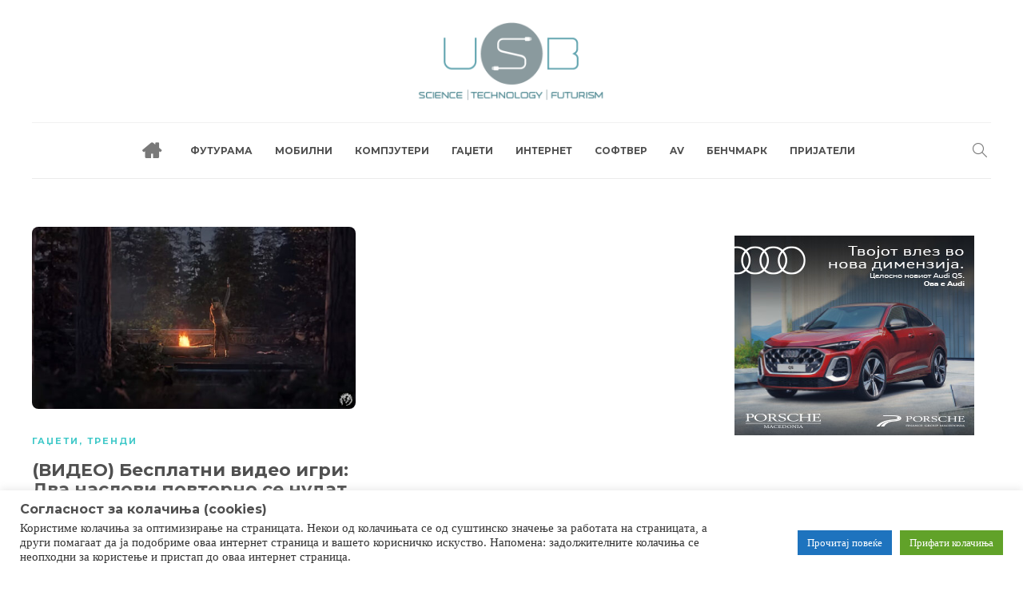

--- FILE ---
content_type: text/html; charset=UTF-8
request_url: https://usb.mk/tag/earthlock/
body_size: 15505
content:
<!DOCTYPE html>
<html lang="mk-MK" prefix="og: http://ogp.me/ns#">
<head>
	<meta charset="UTF-8">
			<meta name="viewport" content="width=device-width, initial-scale=1">
		<title>Earthlock - USB.mk</title>

		<!-- Meta Tag Manager -->
		<meta name="keywords" content="najnovi, vest, tehnologija, nauka, mobilni, kompjuteri, igri, softver, hardver, software, hardware, internet, gadgets, audio, video, futurama" />
		<meta name="description" content="Најнови вести од светот на науката, технологиите, интернетот, видео игрите ..." />
		<!-- / Meta Tag Manager -->

<!-- This site is optimized with the Yoast SEO plugin v8.4 - https://yoast.com/wordpress/plugins/seo/ -->
<link rel="canonical" href="https://usb.mk/tag/earthlock/" />
<meta property="og:locale" content="mk_MK" />
<meta property="og:type" content="object" />
<meta property="og:title" content="Earthlock - USB.mk" />
<meta property="og:url" content="https://usb.mk/tag/earthlock/" />
<meta property="og:site_name" content="USB.mk" />
<meta property="fb:app_id" content="339665660133734" />
<meta name="twitter:card" content="summary" />
<meta name="twitter:title" content="Earthlock - USB.mk" />
<script type='application/ld+json'>{"@context":"https:\/\/schema.org","@type":"Organization","url":"https:\/\/usb.mk\/","sameAs":["https:\/\/www.facebook.com\/usbmkd\/"],"@id":"https:\/\/usb.mk\/#organization","name":"USB.mk","logo":"http:\/\/usb.mk\/wp-content\/uploads\/2017\/10\/USBmk_logo-701x701.jpg"}</script>
<!-- / Yoast SEO plugin. -->

<link rel='dns-prefetch' href='//fonts.googleapis.com' />
<link rel='dns-prefetch' href='//s.w.org' />
<link rel="alternate" type="application/rss+xml" title="USB.mk &raquo; Фид" href="https://usb.mk/feed/" />
<link rel="alternate" type="application/rss+xml" title="USB.mk &raquo; Earthlock Фид за ознаки" href="https://usb.mk/tag/earthlock/feed/" />
		<script type="text/javascript">
			window._wpemojiSettings = {"baseUrl":"https:\/\/s.w.org\/images\/core\/emoji\/2.3\/72x72\/","ext":".png","svgUrl":"https:\/\/s.w.org\/images\/core\/emoji\/2.3\/svg\/","svgExt":".svg","source":{"concatemoji":"https:\/\/usb.mk\/wp-includes\/js\/wp-emoji-release.min.js?ver=4.8.21"}};
			!function(t,a,e){var r,i,n,o=a.createElement("canvas"),l=o.getContext&&o.getContext("2d");function c(t){var e=a.createElement("script");e.src=t,e.defer=e.type="text/javascript",a.getElementsByTagName("head")[0].appendChild(e)}for(n=Array("flag","emoji4"),e.supports={everything:!0,everythingExceptFlag:!0},i=0;i<n.length;i++)e.supports[n[i]]=function(t){var e,a=String.fromCharCode;if(!l||!l.fillText)return!1;switch(l.clearRect(0,0,o.width,o.height),l.textBaseline="top",l.font="600 32px Arial",t){case"flag":return(l.fillText(a(55356,56826,55356,56819),0,0),e=o.toDataURL(),l.clearRect(0,0,o.width,o.height),l.fillText(a(55356,56826,8203,55356,56819),0,0),e===o.toDataURL())?!1:(l.clearRect(0,0,o.width,o.height),l.fillText(a(55356,57332,56128,56423,56128,56418,56128,56421,56128,56430,56128,56423,56128,56447),0,0),e=o.toDataURL(),l.clearRect(0,0,o.width,o.height),l.fillText(a(55356,57332,8203,56128,56423,8203,56128,56418,8203,56128,56421,8203,56128,56430,8203,56128,56423,8203,56128,56447),0,0),e!==o.toDataURL());case"emoji4":return l.fillText(a(55358,56794,8205,9794,65039),0,0),e=o.toDataURL(),l.clearRect(0,0,o.width,o.height),l.fillText(a(55358,56794,8203,9794,65039),0,0),e!==o.toDataURL()}return!1}(n[i]),e.supports.everything=e.supports.everything&&e.supports[n[i]],"flag"!==n[i]&&(e.supports.everythingExceptFlag=e.supports.everythingExceptFlag&&e.supports[n[i]]);e.supports.everythingExceptFlag=e.supports.everythingExceptFlag&&!e.supports.flag,e.DOMReady=!1,e.readyCallback=function(){e.DOMReady=!0},e.supports.everything||(r=function(){e.readyCallback()},a.addEventListener?(a.addEventListener("DOMContentLoaded",r,!1),t.addEventListener("load",r,!1)):(t.attachEvent("onload",r),a.attachEvent("onreadystatechange",function(){"complete"===a.readyState&&e.readyCallback()})),(r=e.source||{}).concatemoji?c(r.concatemoji):r.wpemoji&&r.twemoji&&(c(r.twemoji),c(r.wpemoji)))}(window,document,window._wpemojiSettings);
		</script>
		<style type="text/css">
img.wp-smiley,
img.emoji {
	display: inline !important;
	border: none !important;
	box-shadow: none !important;
	height: 1em !important;
	width: 1em !important;
	margin: 0 .07em !important;
	vertical-align: -0.1em !important;
	background: none !important;
	padding: 0 !important;
}
</style>
<link rel='stylesheet' id='cookie-law-info-css'  href='https://usb.mk/wp-content/plugins/cookie-law-info/public/css/cookie-law-info-public.css?ver=2.1.2' type='text/css' media='all' />
<link rel='stylesheet' id='cookie-law-info-gdpr-css'  href='https://usb.mk/wp-content/plugins/cookie-law-info/public/css/cookie-law-info-gdpr.css?ver=2.1.2' type='text/css' media='all' />
<link rel='stylesheet' id='wordpress-popular-posts-css-css'  href='https://usb.mk/wp-content/plugins/wordpress-popular-posts/public/css/wpp.css?ver=4.0.12' type='text/css' media='all' />
<link rel='stylesheet' id='font-awesome-css'  href='https://usb.mk/wp-content/plugins/unyson/framework/static/libs/font-awesome/css/font-awesome.min.css?ver=2.7.28' type='text/css' media='all' />
<link rel='stylesheet' id='montserrat-css'  href='https://fonts.googleapis.com/css2?family=Montserrat%3Aital%2Cwght%400%2C300%3B0%2C400%3B0%2C500%3B0%2C600%3B0%2C700%3B1%2C300%3B1%2C400%3B1%2C500%3B1%2C600%3B1%2C700&#038;display=swap&#038;ver=4.8.21' type='text/css' media='all' />
<link rel='stylesheet' id='bootstrap-css'  href='https://usb.mk/wp-content/themes/gillion/css/plugins/bootstrap.min.css?ver=3.3.4' type='text/css' media='all' />
<link rel='stylesheet' id='gillion-plugins-css'  href='https://usb.mk/wp-content/themes/gillion/css/plugins.css?ver=4.8.21' type='text/css' media='all' />
<link rel='stylesheet' id='gillion-styles-css'  href='https://usb.mk/wp-content/themes/gillion/style.css?ver=4.8.21' type='text/css' media='all' />
<link rel='stylesheet' id='gillion-responsive-css'  href='https://usb.mk/wp-content/themes/gillion/css/responsive.css?ver=4.8.21' type='text/css' media='all' />
<style id='gillion-responsive-inline-css' type='text/css'>
 



.sh-titlebar{display:none;}.post-title h1, .post-title h2{font-size: 22px;}@media only screen and (max-width: 1015px) {#menu-item-90198 { display: none!important;}}.blog-style-mini1.blog-fancy-carousel-disabled.columns3 article:nth-child(n+4){padding-top:0px!important;}@media (max-width: 782px).blog-single .post-content p { font-size: 130%!important;}#ratio .sh-ratio-content{ max-height: 200px!important;}#ratio .sh-ratio { max-height: 200px!important;}#ratio .post-media-play .ratio-content { max-height: 200px!important;}#ratio .post-media-play{ max-height: 200px!important;}#menu-main-menu .menu-item .fa-home{font-size:26px;padding-left: 9px;color: rgba(61,61,61,0.69)!important;}.blog-style-mini1.blog-fancy-carousel-disabled.columns4 article:nth-child(n+5){padding-top: 0px!important;}.post-style-cover .post-cover-container{bottom:0px!important;}.sh-header .sh-nav > li > a i {color:rgba(61,61,61,0.69)!important;}.post-readtime { color: #41C9C9!important;}.placeholder-post-read-later { color: #41C9C9!important;}.sh-nav { float: none; display: table; margin: 0 auto!important;}a#hide-link { display: none!important;}.sh-header-6 .sh-nav > li.menu-item > a { padding-left: 0px;}.sh-header-6 .sh-nav-container .sh-nav > li.current-menu-item a:after { background-color: rgba(65,201,201,1)!important;}.sh-header-6 .header-logo { padding-bottom: 20px;}/* kategorii *//* Heading */.blog-list .post-item h2{padding-bottom:15px;padding-top:5px;}/* END OF kategorii *//* SINGLE POST*/.sh-text-content .page-content p, .blog-single .post-content p { line-height: 1.9;}.post-item-single .post-author-image{ display: none!important;}.post-item-single > .post-views span{display: none!important;}.post-single-meta .post-meta .post-views:nth-child(3){display:none!important;}body:not(.sh-bookmarks-style_meta) .post-meta-content > *:not(:last-child):not(:nth-last-child(2)):after{width: 0px!important;}/* Heading */.post-item-single .post-single-meta .post-title h1{padding-bottom:10px;}/* END OF SINGLE POST *//* FOOTER WIDGETS *//* END OF FOOTER WIDGETS *//* SIDEBAR WIDGETS */#posts_slider-2 .post-meta .post-views{display:none!important;}/* END OF SIDEBAR WIDGETS */.sh-title-style1 .sh-blog-fancy-title:after{margin-left:140px!important;}.sh-nav-mobile li a{ color: #2b2b2b!important;}.header-mobile-form-input:not(:focus) {font-style:normal!important;}/* sokrij sidebar reklami na mobilen */@media only screen and (max-width: 1000px) {.textwidget{display:none!important;}}#desktop_usb{ position: fixed; bottom: 0; right: 0; left: 0; z-index: 100;}
</style>
<link rel='stylesheet' id='gillion-theme-settings-css'  href='https://usb.mk/wp-content/uploads/gillion-dynamic-styles.css?ver=95881688' type='text/css' media='all' />
<link rel='stylesheet' id='gillion-child-style-css'  href='https://usb.mk/wp-content/themes/gillion-child/style.css?ver=4.8.21' type='text/css' media='all' />
<script type='text/javascript' src='https://usb.mk/wp-includes/js/jquery/jquery.js?ver=1.12.4'></script>
<script type='text/javascript' src='https://usb.mk/wp-includes/js/jquery/jquery-migrate.min.js?ver=1.4.1'></script>
<script type='text/javascript'>
/* <![CDATA[ */
var Cli_Data = {"nn_cookie_ids":[],"cookielist":[],"non_necessary_cookies":[],"ccpaEnabled":"","ccpaRegionBased":"","ccpaBarEnabled":"","strictlyEnabled":["necessary","obligatoire"],"ccpaType":"gdpr","js_blocking":"1","custom_integration":"","triggerDomRefresh":"","secure_cookies":""};
var cli_cookiebar_settings = {"animate_speed_hide":"500","animate_speed_show":"500","background":"#FFF","border":"#b1a6a6c2","border_on":"","button_1_button_colour":"#61a229","button_1_button_hover":"#4e8221","button_1_link_colour":"#fff","button_1_as_button":"1","button_1_new_win":"","button_2_button_colour":"#1e73be","button_2_button_hover":"#185c98","button_2_link_colour":"#ffffff","button_2_as_button":"1","button_2_hidebar":"","button_3_button_colour":"#dedfe0","button_3_button_hover":"#b2b2b3","button_3_link_colour":"#333333","button_3_as_button":"1","button_3_new_win":"","button_4_button_colour":"#dedfe0","button_4_button_hover":"#b2b2b3","button_4_link_colour":"#333333","button_4_as_button":"1","button_7_button_colour":"#61a229","button_7_button_hover":"#4e8221","button_7_link_colour":"#fff","button_7_as_button":"1","button_7_new_win":"","font_family":"inherit","header_fix":"","notify_animate_hide":"1","notify_animate_show":"","notify_div_id":"#cookie-law-info-bar","notify_position_horizontal":"right","notify_position_vertical":"bottom","scroll_close":"","scroll_close_reload":"","accept_close_reload":"","reject_close_reload":"","showagain_tab":"","showagain_background":"#fff","showagain_border":"#000","showagain_div_id":"#cookie-law-info-again","showagain_x_position":"100px","text":"#333333","show_once_yn":"","show_once":"10000","logging_on":"","as_popup":"","popup_overlay":"1","bar_heading_text":"\u0421\u043e\u0433\u043b\u0430\u0441\u043d\u043e\u0441\u0442 \u0437\u0430 \u043a\u043e\u043b\u0430\u0447\u0438\u045a\u0430 (cookies)","cookie_bar_as":"banner","popup_showagain_position":"bottom-right","widget_position":"left"};
var log_object = {"ajax_url":"https:\/\/usb.mk\/wp-admin\/admin-ajax.php"};
/* ]]> */
</script>
<script type='text/javascript' src='https://usb.mk/wp-content/plugins/cookie-law-info/public/js/cookie-law-info-public.js?ver=2.1.2'></script>
<script type='text/javascript' src='https://usb.mk/wp-content/themes/gillion/js/plugins.js?ver=4.8.21'></script>
<script type='text/javascript'>
/* <![CDATA[ */
var gillion_loadmore_posts = {"ajax_url":"https:\/\/usb.mk\/wp-admin\/admin-ajax.php"};
var gillion = {"siteurl":"https:\/\/usb.mk\/","loggedin":"","page_loader":"0","notice":"","header_animation_dropdown_delay":"1000","header_animation_dropdown":"easeOutQuint","header_animation_dropdown_speed":"300","lightbox_opacity":"0.88","lightbox_transition":"elastic","page_numbers_prev":"\u041f\u0440\u0435\u0442\u0445\u043e\u0434\u043d\u0430","page_numbers_next":"\u0421\u043b\u0435\u0434\u043d\u0430","rtl_support":"","footer_parallax":"","social_share":"{\"twitter\":true,\"facebook\":true}","text_show_all":"Show All"};
/* ]]> */
</script>
<script type='text/javascript' src='https://usb.mk/wp-content/themes/gillion/js/scripts.js?ver=4.8.21'></script>
<script type='text/javascript' src='https://usb.mk/wp-content/themes/gillion-child/js/scripts.js?ver=4.8.21'></script>
<link rel='https://api.w.org/' href='https://usb.mk/wp-json/' />
<link rel="EditURI" type="application/rsd+xml" title="RSD" href="https://usb.mk/xmlrpc.php?rsd" />
<link rel="wlwmanifest" type="application/wlwmanifest+xml" href="https://usb.mk/wp-includes/wlwmanifest.xml" /> 
<meta name="generator" content="WordPress 4.8.21" />

		<!-- GA Google Analytics @ https://m0n.co/ga -->
		<script async src="https://www.googletagmanager.com/gtag/js?id=G-N6RZNMK6X2"></script>
		<script>
			window.dataLayer = window.dataLayer || [];
			function gtag(){dataLayer.push(arguments);}
			gtag('js', new Date());
			gtag('config', 'G-N6RZNMK6X2');
		</script>

	<!-- Stream WordPress user activity plugin v3.9.3 -->
<meta name="generator" content="Powered by WPBakery Page Builder - drag and drop page builder for WordPress."/>
<link rel="icon" href="https://usb.mk/wp-content/uploads/2020/06/cropped-favicon-32x32.png" sizes="32x32" />
<link rel="icon" href="https://usb.mk/wp-content/uploads/2020/06/cropped-favicon-192x192.png" sizes="192x192" />
<link rel="apple-touch-icon-precomposed" href="https://usb.mk/wp-content/uploads/2020/06/cropped-favicon-180x180.png" />
<meta name="msapplication-TileImage" content="https://usb.mk/wp-content/uploads/2020/06/cropped-favicon-270x270.png" />
<noscript><style> .wpb_animate_when_almost_visible { opacity: 1; }</style></noscript><style>
.ai-viewports                 {--ai: 1;}
.ai-viewport-3                { display: none !important;}
.ai-viewport-2                { display: none !important;}
.ai-viewport-1                { display: inherit !important;}
.ai-viewport-0                { display: none !important;}
@media (min-width: 768px) and (max-width: 979px) {
.ai-viewport-1                { display: none !important;}
.ai-viewport-2                { display: inherit !important;}
}
@media (max-width: 767px) {
.ai-viewport-1                { display: none !important;}
.ai-viewport-3                { display: inherit !important;}
}
</style>
<style id="yellow-pencil">
/*
	The following CSS codes are created by the YellowPencil plugin.
	https://yellowpencil.waspthemes.com/
*/
::selection{background-color: rgba(65,201,201,1)!important;color: #fff;}.header-logo img{max-height:110px;}.sh-categories-tabs{display:none!important;}.sh-footer-widgets a img{display:inline-block;max-width:265px;}.vc_column-inner .wpb_wrapper .sh-blog-fancy .blog-posts-disable-carousel .post-item .post-container .post-content-container .post-meta .post-meta-content .post-readtime span{color:#41c9c9;}.blog-list .post-readtime span{color:#41c9c9;}.post-author{display:none!important;}.post-readtime{color:#41c9c9!important;}.slick-initialized .post-readtime span{color:#41c9c9;}.post-single-meta .post-readtime span{color:#41c9c9;}.post-views{color:#41c9c9!important;}.search-form div input[type=search]::placeholder{font-style:normal!important;}.header-mobile-form-input::placeholder{font-style:normal!important;}.sh-header-search-side-input::placeholder{font-style:normal!important;}.post-categories a{color:#41c9c9!important;}.post-categories a:hover{color:#41c9c9!important;}#page-container #wrapper .sh-page-layout-default .entry-content #content-wrapper #content .sh-pagination .page-numbers li .current{background-color:rgba(65,201,201,1) !important;}#menu-footer .menu-item a:hover{color:rgba(65,201,201,1)!important;}.wpp-list li .wpp-post-title{font-family: "Montserrat";font-size:13px;color: #505050;font-weight: 700;margin-left:90px!important;line-height:1.3em;}.wpp-list a img{border-radius: 10px;}a .post-author-image{display:none!important;}.sh-footer-widgets .wpp-list li{padding-top:10px !important;}.sh-footer .widget-item .wpp-list li{padding-bottom:10px !important;}.wpp-list li span{font-size:11px;font-weight:400 !important;}.sh-footer-widgets li:nth-child(n+9) a{display:none;}.wpp-list li .icon-eye{margin-left:7px;}@media (max-width:1025px){a.fa.fa-home{display: none!important;}.sh-header-mobile-navigation .header-logo img{max-height: 70px;}}@media (max-width:700px){.sh-footer-widgets a img{display: block;margin-left: auto;margin-right: auto;max-width: 50%;}.sh-footer-widgets .widget-item p{text-align:center;}#wrapper .entry-content{padding-left:20px !important;}#page-container #wrapper .entry-content{padding-left:40px !important;}}
</style></head>
<body class="archive tag tag-earthlock tag-9628 non-logged-in sh-body-header-sticky sh-title-style1 sh-section-tabs-style1 sh-carousel-style1 sh-carousel-position-title sh-post-categories-style1 sh-review-style1 sh-meta-order-bottom sh-instagram-widget-columns2 sh-categories-position-title sh-media-icon-style1 sh-wc-labels-off wpb-js-composer js-comp-ver-6.1 vc_responsive">


<div class="sh-header-side">
	</div>
<div class="sh-header-side-overlay"></div>

	<div id="page-container" class="">
		
									<header class="primary-mobile">
					<div id="header-mobile" class="sh-header-mobile">
	<div class="sh-header-mobile-navigation">
		<div class="container">
			<div class="sh-table sh-header-mobile-table">
				<div class="sh-table-cell">

										<nav id="header-navigation-mobile" class="header-standard-position sh-header-mobile-navigation-left">
						<div class="sh-nav-container">
							<ul class="sh-nav">
								<li>
									<div class="sh-hamburger-menu sh-nav-dropdown">
					                	<span></span>
					                	<span></span>
					                	<span></span>
					                	<span></span>
					                </div>
								</li>
							</ul>
						</div>
					</nav>

				</div>
				<div class="sh-table-cell sh-header-logo-container">

										        <div class="header-logo">
            <a href="https://usb.mk/" class="header-logo-container sh-table-small">
                <div class="sh-table-cell">

                    <img class="sh-standard-logo" src="//usb.mk/wp-content/uploads/2020/06/usb-mk-logo.png" alt="USB.mk" height=&quot;100&quot; />
                    <img class="sh-sticky-logo" src="//usb.mk/wp-content/uploads/2020/06/usb-mk-logo.png" alt="USB.mk" height=&quot;100&quot; />
                    <img class="sh-light-logo" src="//usb.mk/wp-content/uploads/2020/06/usb-mk-logo.png" alt="USB.mk" height=&quot;100&quot; />

                </div>
            </a>
        </div>

    
				</div>
				<div class="sh-table-cell">

										<nav class="header-standard-position sh-header-mobile-navigation-right">
						<div class="sh-nav-container">
							<ul class="sh-nav">

																
							</ul>
						</div>
					</nav>

				</div>
			</div>
		</div>
	</div>
	<nav class="sh-header-mobile-dropdown">
					<div class="header-mobile-search">
				<div class="container sh-nav-container">
					<form role="search" method="get" class="header-mobile-form" action="https://usb.mk/">
						<input class="header-mobile-form-input" type="text" placeholder="Пребарај..." value="" name="s" required />
						<button type="submit" class="header-mobile-form-submit">
							<i class="icon-magnifier"></i>
						</button>
					</form>
				</div>
			</div>
				
		<div class="container sh-nav-container">
			<ul class="sh-nav-mobile"></ul>
		</div>

		<div class="container sh-nav-container">
					</div>

	</nav>
</div>
				</header>
				<header class="primary-desktop">
					
<div class="sh-header-height sh-header-3">
	<div class="sh-header-middle">
		<div class="container sh-header-additional">
			<div class="sh-table">
				<div class="sh-table-cell sh-header-logo-container">

										<nav class="header-standard-position">
						<div class="sh-nav-container">
							<ul class="sh-nav sh-nav-left">
								<li>
																		        <div class="header-logo">
            <a href="https://usb.mk/" class="header-logo-container sh-table-small">
                <div class="sh-table-cell">

                    <img class="sh-standard-logo" src="//usb.mk/wp-content/uploads/2020/06/usb-mk-logo.png" alt="USB.mk" height=&quot;100&quot; />
                    <img class="sh-sticky-logo" src="//usb.mk/wp-content/uploads/2020/06/usb-mk-logo.png" alt="USB.mk" height=&quot;100&quot; />
                    <img class="sh-light-logo" src="//usb.mk/wp-content/uploads/2020/06/usb-mk-logo.png" alt="USB.mk" height=&quot;100&quot; />

                </div>
            </a>
        </div>

    								</li>
							</ul>
						</div>
					</nav>

				</div>
								<div class="sh-table-cell sh-header-banner-container">
					<p><!--/*
  *
  * Revive Adserver Asynchronous JS Tag
  * - Generated with Revive Adserver v4.0.2
  * H1 Header 728x90, 728x250
  */--></p>
<p><ins data-revive-zoneid="2" data-revive-id="0fdb51aa345f685c34f5913961f2f061"></ins><br />
<script async src="//adserver.mk/revive-adserver/www/delivery/asyncjs.php"></script></p>
				</div>
						</div>
		</div>
	</div>
	<div class="sh-header sh-header-3 sh-sticky-header">
		<div class="container">
			<div class="sh-table">
				<div class="sh-table-cell sh-header-nav-container">

										<nav id="header-navigation" class="header-standard-position">
													<div class="sh-nav-container"><ul id="menu-main-menu" class="sh-nav"><li id="menu-item-92434" class="menu-item menu-item-type-post_type menu-item-object-page menu-item-home menu-item-has-icon menu-item-92434"><a href="https://usb.mk/" class="fa fa-home" ><a id="hide-link" href="#"> </a></a></li><li id="menu-item-4756" class="menu-item menu-item-type-taxonomy menu-item-object-category menu-item-4756"><a href="https://usb.mk/category/futurama/" >ФУТУРАМА</a></li><li id="menu-item-2972" class="menu-item menu-item-type-taxonomy menu-item-object-category menu-item-2972"><a href="https://usb.mk/category/mobilni/" >МОБИЛНИ</a></li><li id="menu-item-2973" class="menu-item menu-item-type-taxonomy menu-item-object-category menu-item-2973"><a href="https://usb.mk/category/kompjuteri/" >КОМПЈУТЕРИ</a></li><li id="menu-item-2978" class="menu-item menu-item-type-taxonomy menu-item-object-category menu-item-2978"><a href="https://usb.mk/category/gadzeti/" >ГАЏЕТИ</a></li><li id="menu-item-2975" class="menu-item menu-item-type-taxonomy menu-item-object-category menu-item-2975"><a href="https://usb.mk/category/internet/" >ИНТЕРНЕТ</a></li><li id="menu-item-2974" class="menu-item menu-item-type-taxonomy menu-item-object-category menu-item-2974"><a href="https://usb.mk/category/softver/" >СОФТВЕР</a></li><li id="menu-item-3263" class="menu-item menu-item-type-taxonomy menu-item-object-category menu-item-3263"><a href="https://usb.mk/category/audiovideo/" >AV</a></li><li id="menu-item-133286" class="menu-item menu-item-type-taxonomy menu-item-object-category menu-item-133286"><a href="https://usb.mk/category/benchmark/" >БЕНЧМАРК</a></li><li id="menu-item-2977" class="menu-item menu-item-type-taxonomy menu-item-object-category menu-item-2977"><a href="https://usb.mk/category/prijateli/" >ПРИЈАТЕЛИ</a></li></ul></div>											</nav>

				</div>
				<div class="sh-table-cell sh-header-meta-container">

										<nav class="header-standard-position">
						<div class="sh-nav-container">
							<ul class="sh-nav">

																
            <li class="menu-item sh-nav-search sh-nav-special">
                <a href="#"><i class="icon icon-magnifier"></i></a>
            </li>																																								
							</ul>
						</div>
					</nav>

				</div>
			</div>
		</div>
		<div class="sh-header-search-side">
	<div class="sh-header-search-side-container">

		<form method="get" class="sh-header-search-form" action="https://usb.mk/">
			<input type="text" value="" name="s" class="sh-header-search-side-input" placeholder="Пребарај..." />
			<div class="sh-header-search-side-close">
				<i class="ti-close"></i>
			</div>
			<div class="sh-header-search-side-icon">
				<i class="ti-search"></i>
			</div>
		</form>

	</div>
</div>
	</div>
</div>
				</header>
			
			
	
		<div class="sh-titlebar">
			<div class="container">
				<div class="sh-table sh-titlebar-height-small">
					<div class="titlebar-title sh-table-cell">

						<h1>
							Ознака: Earthlock						</h1>

					</div>
											<div class="title-level sh-table-cell">

							<div id="breadcrumbs" class="breadcrumb-trail breadcrumbs"><span class="item-home"><a class="bread-link bread-home" href="https://usb.mk/" title="Дома">Дома</a></span><span class="separator"> &gt; </span><span class="item-current item-tag"><span class="bread-current bread-tag">Earthlock</span></span></div>
						</div>
									</div>
			</div>
		</div>

	

			
		
			<div id="wrapper" class="layout-default">
				
				<div class="content-container sh-page-layout-default">
									<div class="container entry-content">
				
				

	<div id="content-wrapper" class="content-wrapper-with-sidebar">
		<div id="content" class="content-with-sidebar-right">
			<div class="sh-group blog-list blog-style-masonry">

				
	<article id="post-212734" class="post-item post-212734 post type-post status-publish format-standard has-post-thumbnail hentry category-gadzeti category-trendi tag-epic-games-store tag-surviving-the-aftermath tag-earthlock">
		<div class="post-container">

			
				<div class="post-thumbnail">
											<img width="585" height="330" src="https://usb.mk/wp-content/uploads/2023/11/Surviving-the-Aftermath-585x330.jpg" class="attachment-gillion-masonry size-gillion-masonry wp-post-image" alt="" srcset="https://usb.mk/wp-content/uploads/2023/11/Surviving-the-Aftermath-585x330.jpg 585w, https://usb.mk/wp-content/uploads/2023/11/Surviving-the-Aftermath-300x169.jpg 300w, https://usb.mk/wp-content/uploads/2023/11/Surviving-the-Aftermath-768x433.jpg 768w, https://usb.mk/wp-content/uploads/2023/11/Surviving-the-Aftermath-1024x577.jpg 1024w, https://usb.mk/wp-content/uploads/2023/11/Surviving-the-Aftermath.jpg 1043w" sizes="(max-width: 585px) 100vw, 585px" />					
					            <a href="https://usb.mk/2023/11/20/%d0%b2%d0%b8%d0%b4%d0%b5%d0%be-%d0%b1%d0%b5%d1%81%d0%bf%d0%bb%d0%b0%d1%82%d0%bd%d0%b8-%d0%b2%d0%b8%d0%b4%d0%b5%d0%be-%d0%b8%d0%b3%d1%80%d0%b8-%d0%b4%d0%b2%d0%b0-%d0%bd%d0%b0%d1%81%d0%bb%d0%be%d0%b2/" class="post-overlay"></a>
        														</div>

			
			<div class="post-content-container">
				<div class="post-categories-container">
                <div class="post-categories"><a href="https://usb.mk/category/gadzeti/">ГАЏЕТИ</a>, <a href="https://usb.mk/category/trendi/">Тренди</a></div>
            </div>
				<a href="https://usb.mk/2023/11/20/%d0%b2%d0%b8%d0%b4%d0%b5%d0%be-%d0%b1%d0%b5%d1%81%d0%bf%d0%bb%d0%b0%d1%82%d0%bd%d0%b8-%d0%b2%d0%b8%d0%b4%d0%b5%d0%be-%d0%b8%d0%b3%d1%80%d0%b8-%d0%b4%d0%b2%d0%b0-%d0%bd%d0%b0%d1%81%d0%bb%d0%be%d0%b2/" class="post-title">
					<h2>												(ВИДЕО) Бесплатни видео игри: Два наслови повторно се нудат оваа недела					</h2>				</a>

				
    
            <div class="post-content">
            <p>И оваа недела, Epic Games Store нуди два бесплатни наслови и како и секогаш, секој со корисничка сметка може да дојде до нив со неколку кликања. Оваа недела се нудат&#8230;</p>
        </div>
    
            <div class="post-meta">
            
    <div class="post-meta-content">
                    
                                    <a href="https://usb.mk/2023/11/20/%d0%b2%d0%b8%d0%b4%d0%b5%d0%be-%d0%b1%d0%b5%d1%81%d0%bf%d0%bb%d0%b0%d1%82%d0%bd%d0%b8-%d0%b2%d0%b8%d0%b4%d0%b5%d0%be-%d0%b8%d0%b3%d1%80%d0%b8-%d0%b4%d0%b2%d0%b0-%d0%bd%d0%b0%d1%81%d0%bb%d0%be%d0%b2/" class="post-date">
                                                                            2 години                                              </a>
                            </span>
        
                
                
                
                            <!-- <span class="post-readtime">
                <i class="icon icon-clock"></i>
                 -->
            <!-- </span> -->
            <span class="post-views">
                <i class="icon icon-eye"></i>
                828            </span>
        
                
                            <span class="placeholder-post-read-later"></span>
            </div>

        </div>
    
			</div>

		</div>
	</article>



			</div>
			
		</div>
					<div id="sidebar" class="sidebar-right">
				
<div class="sidebar-container">
			<div id="text-28" class="widget-item widget_text">			<div class="textwidget"><p><!--/* * D1 desktop */--></p>
<p><ins data-revive-zoneid="4" data-revive-block="1" data-revive-blockcampaign="1" data-revive-id="0fdb51aa345f685c34f5913961f2f061"></ins><script async src="//adserver.mk/revive-adserver/www/delivery/asyncjs.php"></script></p>
</div>
		</div><div id="text-29" class="widget-item widget_text">			<div class="textwidget"><p><ins data-revive-zoneid="5" data-revive-block="1" data-revive-blockcampaign="1" data-revive-id="0fdb51aa345f685c34f5913961f2f061"></ins><br />
<script async src="//adserver.mk/revive-adserver/www/delivery/asyncjs.php"></script></p>
</div>
		</div><div id="posts_slider-2" class="widget_facebook widget-item widget_posts_slider">
			<div class="widget-slide-arrows-container not-slider">
			<div class="sh-widget-title-styling"><h3 class="widget-title">Најнови</h3></div>                			<div class="widget-slide-arrows sh-carousel-buttons-styling"></div>
            		</div>
	
			
            <div class="sh-widget-posts-slider">
				<div class="sh-widget-posts-slider-group">
				
						<div class="sh-widget-posts-slider-item sh-widget-posts-slider-style1 style4">
							<a href="https://usb.mk/2026/01/22/%d1%86%d0%b5%d0%bb%d0%be%d1%81%d0%bd%d0%b0-%d0%b7%d0%b0%d0%b1%d1%80%d0%b0%d0%bd%d0%b0-%d0%b7%d0%b0-whatsapp-%d0%b2%d0%be-2026-%d0%b3%d0%be%d0%b4%d0%b8%d0%bd%d0%b0/" class="sh-widget-posts-slider-thumbnail" style="background-image: url( https://usb.mk/wp-content/uploads/2026/01/WhatsApp-messinger-aplikacii-Depositphotos_207162682_XL-80x80.jpg);"></a>
							<div class="sh-widget-posts-slider-content">
								<a href="https://usb.mk/2026/01/22/%d1%86%d0%b5%d0%bb%d0%be%d1%81%d0%bd%d0%b0-%d0%b7%d0%b0%d0%b1%d1%80%d0%b0%d0%bd%d0%b0-%d0%b7%d0%b0-whatsapp-%d0%b2%d0%be-2026-%d0%b3%d0%be%d0%b4%d0%b8%d0%bd%d0%b0/">
									<h5 class="post-title">
										Целосна забрана за WhatsApp во 2026 година									</h5>
								</a>
								<div class="post-meta">
									
    <div class="post-meta-content">
        
                                            <span class="post-auhor-date">
                    <a href="https://usb.mk/2026/01/22/%d1%86%d0%b5%d0%bb%d0%be%d1%81%d0%bd%d0%b0-%d0%b7%d0%b0%d0%b1%d1%80%d0%b0%d0%bd%d0%b0-%d0%b7%d0%b0-whatsapp-%d0%b2%d0%be-2026-%d0%b3%d0%be%d0%b4%d0%b8%d0%bd%d0%b0/" class="post-date">
                                                    24 минути                                              </a>
                </span>
                    
                
                
                            <!-- <span class="post-readtime">
                <i class="icon icon-clock"></i>
                 -->
            <!-- </span> -->
            <span class="post-views">
                <i class="icon icon-eye"></i>
                11            </span>
        
                
                            <span class="placeholder-post-read-later"></span>
            </div>

								</div>
							</div>
						</div>

					
						<div class="sh-widget-posts-slider-item sh-widget-posts-slider-style1 style4">
							<a href="https://usb.mk/2026/01/22/youtube-%d0%b3%d0%be-%d1%80%d0%b5%d1%88%d0%b0%d0%b2%d0%b0-%d0%bf%d1%80%d0%be%d0%b1%d0%bb%d0%b5%d0%bc%d0%be%d1%82-%d1%88%d1%82%d0%be-%d0%bde-%d0%bd%d0%b5%d1%80%d0%b2%d0%b8%d1%80%d0%b0%d1%88%d0%b5/" class="sh-widget-posts-slider-thumbnail" style="background-image: url( https://usb.mk/wp-content/uploads/2026/01/YouTube-pexels-zulfugarkarimov-33440278-80x80.jpg);"></a>
							<div class="sh-widget-posts-slider-content">
								<a href="https://usb.mk/2026/01/22/youtube-%d0%b3%d0%be-%d1%80%d0%b5%d1%88%d0%b0%d0%b2%d0%b0-%d0%bf%d1%80%d0%be%d0%b1%d0%bb%d0%b5%d0%bc%d0%be%d1%82-%d1%88%d1%82%d0%be-%d0%bde-%d0%bd%d0%b5%d1%80%d0%b2%d0%b8%d1%80%d0%b0%d1%88%d0%b5/">
									<h5 class="post-title">
										YouTube го решава проблемот што нè нервираше сите									</h5>
								</a>
								<div class="post-meta">
									
    <div class="post-meta-content">
        
                                            <span class="post-auhor-date">
                    <a href="https://usb.mk/2026/01/22/youtube-%d0%b3%d0%be-%d1%80%d0%b5%d1%88%d0%b0%d0%b2%d0%b0-%d0%bf%d1%80%d0%be%d0%b1%d0%bb%d0%b5%d0%bc%d0%be%d1%82-%d1%88%d1%82%d0%be-%d0%bde-%d0%bd%d0%b5%d1%80%d0%b2%d0%b8%d1%80%d0%b0%d1%88%d0%b5/" class="post-date">
                                                    35 минути                                              </a>
                </span>
                    
                
                
                            <!-- <span class="post-readtime">
                <i class="icon icon-clock"></i>
                 -->
            <!-- </span> -->
            <span class="post-views">
                <i class="icon icon-eye"></i>
                17            </span>
        
                
                            <span class="placeholder-post-read-later"></span>
            </div>

								</div>
							</div>
						</div>

					
						<div class="sh-widget-posts-slider-item sh-widget-posts-slider-style1 style4">
							<a href="https://usb.mk/2026/01/22/qualcomm-%d1%81%d0%b5-%d0%b2%d1%80%d0%b0%d1%9c%d0%b0-%d0%b2%d0%be-samsung/" class="sh-widget-posts-slider-thumbnail" style="background-image: url( https://usb.mk/wp-content/uploads/2026/01/Qualcomm-Depositphotos_757491564_XL-80x80.jpg);"></a>
							<div class="sh-widget-posts-slider-content">
								<a href="https://usb.mk/2026/01/22/qualcomm-%d1%81%d0%b5-%d0%b2%d1%80%d0%b0%d1%9c%d0%b0-%d0%b2%d0%be-samsung/">
									<h5 class="post-title">
										Qualcomm се враќа во Samsung?									</h5>
								</a>
								<div class="post-meta">
									
    <div class="post-meta-content">
        
                                            <span class="post-auhor-date">
                    <a href="https://usb.mk/2026/01/22/qualcomm-%d1%81%d0%b5-%d0%b2%d1%80%d0%b0%d1%9c%d0%b0-%d0%b2%d0%be-samsung/" class="post-date">
                                                    1 час                                              </a>
                </span>
                    
                
                
                            <!-- <span class="post-readtime">
                <i class="icon icon-clock"></i>
                 -->
            <!-- </span> -->
            <span class="post-views">
                <i class="icon icon-eye"></i>
                58            </span>
        
                
                            <span class="placeholder-post-read-later"></span>
            </div>

								</div>
							</div>
						</div>

					
						<div class="sh-widget-posts-slider-item sh-widget-posts-slider-style1 style4">
							<a href="https://usb.mk/2026/01/21/%d1%86%d1%83%d0%ba%d0%b5%d1%80%d0%b1%d0%b5%d1%80%d0%b3-meta-%d0%bf%d0%be%d0%ba%d1%80%d0%b5%d0%bd%d1%83%d0%b2%d0%b0-%d1%81%d0%b2%d0%be%d1%98%d0%b0-%d0%b8%d0%bd%d0%b8%d1%86%d0%b8%d1%98%d0%b0%d1%82/" class="sh-widget-posts-slider-thumbnail" style="background-image: url( https://usb.mk/wp-content/uploads/2026/01/Meta-Depositphotos_656716896_XL-80x80.jpg);"></a>
							<div class="sh-widget-posts-slider-content">
								<a href="https://usb.mk/2026/01/21/%d1%86%d1%83%d0%ba%d0%b5%d1%80%d0%b1%d0%b5%d1%80%d0%b3-meta-%d0%bf%d0%be%d0%ba%d1%80%d0%b5%d0%bd%d1%83%d0%b2%d0%b0-%d1%81%d0%b2%d0%be%d1%98%d0%b0-%d0%b8%d0%bd%d0%b8%d1%86%d0%b8%d1%98%d0%b0%d1%82/">
									<h5 class="post-title">
										Цукерберг: Meta покренува своја иницијатива за вештачка интелигенција									</h5>
								</a>
								<div class="post-meta">
									
    <div class="post-meta-content">
        
                                            <span class="post-auhor-date">
                    <a href="https://usb.mk/2026/01/21/%d1%86%d1%83%d0%ba%d0%b5%d1%80%d0%b1%d0%b5%d1%80%d0%b3-meta-%d0%bf%d0%be%d0%ba%d1%80%d0%b5%d0%bd%d1%83%d0%b2%d0%b0-%d1%81%d0%b2%d0%be%d1%98%d0%b0-%d0%b8%d0%bd%d0%b8%d1%86%d0%b8%d1%98%d0%b0%d1%82/" class="post-date">
                                                    1 ден                                              </a>
                </span>
                    
                
                
                            <!-- <span class="post-readtime">
                <i class="icon icon-clock"></i>
                 -->
            <!-- </span> -->
            <span class="post-views">
                <i class="icon icon-eye"></i>
                171            </span>
        
                
                            <span class="placeholder-post-read-later"></span>
            </div>

								</div>
							</div>
						</div>

									</div>
			</div>

			
    
</div><div id="facebook-2" class="widget_facebook widget-item widget_facebook">
	<div class="sh-widget-title-styling"><h3 class="widget-title">Facebook</h3></div>
			<div class="sh-widget-facebook-item">
			
			<div class="fb-page"
				data-href="https://www.facebook.com/https:/facebook.com/usbmkd/"
				data-tabs="timeline, "
				data-small-header=""
				data-adapt-container-width="true"
				data-hide-cover=""
				data-show-facepile="">
			</div>
		</div>
	
</div>	</div>
			</div>
			</div>


					</div>
				</div>

		    
    
    
	
					
				<footer class="sh-footer">
					<div class="sh-footer-widgets">
    <div class="container">
        <div class="row">
            <div class="col-md-4 col-sm-6">
                
<div id="about_us-2" class="widget_about_us widget-item widget_about_us">
	
	
		<a href="">
			<img src="https://usb.mk/wp-content/uploads/2020/03/USB_mk.png" alt="" />
		</a>

	
	

					<p class="widget-description">Портал за популарна технологија</p>
		
	
	

</div><div id="nav_menu-10" class="widget-item widget_nav_menu"><div class="menu-footer-container"><ul id="menu-footer" class="menu"><li id="menu-item-1326" class="menu-item menu-item-type-custom menu-item-object-custom menu-item-1326"><a href="https://clip.mk" >Маркетинг</a></li>
<li id="menu-item-1327" class="menu-item menu-item-type-custom menu-item-object-custom menu-item-1327"><a href="https://usb.mk/impresum">Импресум</a></li>
<li id="menu-item-1328" class="menu-item menu-item-type-custom menu-item-object-custom menu-item-1328"><a href="https://usb.mk/услови-за-користење/">Услови за користење</a></li>
</ul></div></div>            </div>
            <div class="col-md-4 col-sm-6">
                
<!-- WordPress Popular Posts Plugin [W] [daily] [views] [custom] -->

<div id="wpp-2" class="widget-item popular-posts">
<div class="sh-widget-title-styling"><h3 class="widget-title">Најчитани</h3></div><!-- cached -->
<ul class="wpp-list">
<li><a href="https://usb.mk/2026/01/21/kina-%d0%b7%d0%b0%d0%b1%d1%80%d0%b0%d0%bd%d0%b8-%d1%81%d1%82%d0%be%d0%bf-%d0%b7%d0%b0-ai-%d1%87%d0%b8%d0%bf%d0%be%d0%b2%d0%b8-%d0%be%d0%b4-nvidia/" title="Kina забрани: Стоп за AI чипови од Nvidia" target="_self"><img src="https://usb.mk/wp-content/uploads/wordpress-popular-posts/226785-featured-80x80.jpg" width="80" height="80" alt="" class="wpp-thumbnail wpp_cached_thumb wpp_featured" /></a> <a href="https://usb.mk/2026/01/21/kina-%d0%b7%d0%b0%d0%b1%d1%80%d0%b0%d0%bd%d0%b8-%d1%81%d1%82%d0%be%d0%bf-%d0%b7%d0%b0-ai-%d1%87%d0%b8%d0%bf%d0%be%d0%b2%d0%b8-%d0%be%d0%b4-nvidia/" title="Kina забрани: Стоп за AI чипови од Nvidia" class="wpp-post-title" target="_self">Kina забрани: Стоп за AI чипови од Nvidia</a> <span class="wpp-meta post-stats"> <i class="icon icon-eye"> </i> 68</span></li>
<li><a href="https://usb.mk/2026/01/21/%d0%ba%d0%be%d0%bd%d0%b5%d1%87%d0%bd%d0%be-%d0%bf%d1%80%d0%b5%d1%81%d1%82%d0%b0%d0%bd%d1%83%d0%b2%d0%b0%d0%b0%d1%82-%d1%81%d0%be-%d0%b0%d0%b2%d1%82%d0%be%d0%bc%d0%b0%d1%82%d1%81%d0%ba%d0%be%d1%82/" title="Конечно престануваат со автоматското отклучување на телефонот" target="_self"><img src="https://usb.mk/wp-content/uploads/wordpress-popular-posts/226782-featured-80x80.jpg" width="80" height="80" alt="" class="wpp-thumbnail wpp_cached_thumb wpp_featured" /></a> <a href="https://usb.mk/2026/01/21/%d0%ba%d0%be%d0%bd%d0%b5%d1%87%d0%bd%d0%be-%d0%bf%d1%80%d0%b5%d1%81%d1%82%d0%b0%d0%bd%d1%83%d0%b2%d0%b0%d0%b0%d1%82-%d1%81%d0%be-%d0%b0%d0%b2%d1%82%d0%be%d0%bc%d0%b0%d1%82%d1%81%d0%ba%d0%be%d1%82/" title="Конечно престануваат со автоматското отклучување на телефонот" class="wpp-post-title" target="_self">Конечно престануваат со автоматското отклучување на телефонот</a> <span class="wpp-meta post-stats"> <i class="icon icon-eye"> </i> 62</span></li>
<li><a href="https://usb.mk/2026/01/21/netflix-%d0%bd%d0%b0%d0%b4%d0%bc%d0%b8%d0%bd%d0%b0-325-%d0%bc%d0%b8%d0%bb%d0%b8%d0%be%d0%bd%d0%b8-%d0%bf%d1%80%d0%b5%d1%82%d0%bf%d0%bb%d0%b0%d1%82%d0%bd%d0%b8%d1%86%d0%b8-%d0%bf%d1%80%d0%be%d1%84/" title="Netflix надмина 325 милиони претплатници, профитот нагло порасна" target="_self"><img src="https://usb.mk/wp-content/uploads/wordpress-popular-posts/226774-featured-80x80.jpg" width="80" height="80" alt="" class="wpp-thumbnail wpp_cached_thumb wpp_featured" /></a> <a href="https://usb.mk/2026/01/21/netflix-%d0%bd%d0%b0%d0%b4%d0%bc%d0%b8%d0%bd%d0%b0-325-%d0%bc%d0%b8%d0%bb%d0%b8%d0%be%d0%bd%d0%b8-%d0%bf%d1%80%d0%b5%d1%82%d0%bf%d0%bb%d0%b0%d1%82%d0%bd%d0%b8%d1%86%d0%b8-%d0%bf%d1%80%d0%be%d1%84/" title="Netflix надмина 325 милиони претплатници, профитот нагло порасна" class="wpp-post-title" target="_self">Netflix надмина 325 милиони претплатници, профитот нагло порасна</a> <span class="wpp-meta post-stats"> <i class="icon icon-eye"> </i> 29</span></li>
<li><a href="https://usb.mk/2026/01/22/qualcomm-%d1%81%d0%b5-%d0%b2%d1%80%d0%b0%d1%9c%d0%b0-%d0%b2%d0%be-samsung/" title="Qualcomm се враќа во Samsung?" target="_self"><img src="https://usb.mk/wp-content/uploads/wordpress-popular-posts/226794-featured-80x80.jpg" width="80" height="80" alt="" class="wpp-thumbnail wpp_cached_thumb wpp_featured" /></a> <a href="https://usb.mk/2026/01/22/qualcomm-%d1%81%d0%b5-%d0%b2%d1%80%d0%b0%d1%9c%d0%b0-%d0%b2%d0%be-samsung/" title="Qualcomm се враќа во Samsung?" class="wpp-post-title" target="_self">Qualcomm се враќа во Samsung?</a> <span class="wpp-meta post-stats"> <i class="icon icon-eye"> </i> 17</span></li>

</ul>

</div>
            </div>
            <div class="col-md-4 col-sm-6">
                <div id="categories-7" class="widget-item widget_categories"><div class="sh-widget-title-styling"><h3 class="widget-title">Категории</h3></div>		<ul>
	<li class="cat-item cat-item-140"><a href="https://usb.mk/category/futurama/" title="Рубриката Футурама е најчитаната рубрика на порталот, исполнета со несекојдневни информации и неверојатни достигнувања од областа на популарната технологија. Третира и теми од областа на астрономијата, роботиката, архитектурата, археологијата и автомобилизмот.">ФУТУРАМА</a> (9.308)
</li>
	<li class="cat-item cat-item-99"><a href="https://usb.mk/category/mobilni/" title="Најнови информации и рецензии за најпопуларните мобилни уреди на пазарот. Преовладуваат смартфоните и таблет уредите од најквалитетните светски брендови Apple, Samsung, LG, Huawei и други.">МОБИЛНИ</a> (6.585)
</li>
	<li class="cat-item cat-item-100"><a href="https://usb.mk/category/kompjuteri/" title="Рубрика посветена на најновите преносни и десктоп компјутери, како и 2 во 1 уреди. Се објавуваат информации и за хардверските компоненти и различните оперативни системи Windows, macOS, Linux.">КОМПЈУТЕРИ</a> (1.359)
</li>
	<li class="cat-item cat-item-105"><a href="https://usb.mk/category/gadzeti/" title="Несекојдневни електронски гаџети што ги поместуваат границите на возможното во технолошката индустрија. Преовладуваат вестите за паметните часовници, автономни возила и безпилотни летала.">ГАЏЕТИ</a> (3.007)
</li>
	<li class="cat-item cat-item-101"><a href="https://usb.mk/category/internet/" title="Водич низ интернет сферата, со акцент на социјалните мрежи Facebook, Twitter, Instagram, Snapchat, како и преглед на интересни и популарни веб-страници.">ИНТЕРНЕТ</a> (4.242)
</li>
	<li class="cat-item cat-item-102"><a href="https://usb.mk/category/softver/" title="Вести за најинтересните и најпопуларни апликации за мобилните уреди, како и програми за компјутерите. Исто така, нудиме и совети за користење на одредени апликации и софтверски решенија.">СОФТВЕР</a> (4.229)
</li>
	<li class="cat-item cat-item-103"><a href="https://usb.mk/category/audiovideo/" title="Водич за љубителите на смарт телевизорите и напредната аудио-видео техника, збогатена со информации за најновите фотоапарати и видео камери.">AV</a> (812)
</li>
	<li class="cat-item cat-item-2556"><a href="https://usb.mk/category/benchmark/" >БЕНЧМАРК</a> (26)
</li>
	<li class="cat-item cat-item-104"><a href="https://usb.mk/category/prijateli/" >ПРИЈАТЕЛИ</a> (1.151)
</li>
	<li class="cat-item cat-item-65"><a href="https://usb.mk/category/featured/" title="Најнови вести од светот на науката, технологиите, интернетот, видео игрите... Препорачани вести од редакцијата на usb.mk">Featured</a> (6.105)
</li>
	<li class="cat-item cat-item-90"><a href="https://usb.mk/category/najnovi/" >НАЈНОВИ</a> (3.126)
</li>
	<li class="cat-item cat-item-108"><a href="https://usb.mk/category/video/" >ВИДЕО</a> (104)
</li>
	<li class="cat-item cat-item-1"><a href="https://usb.mk/category/uncategorized/" >Uncategorized</a> (2.462)
</li>
	<li class="cat-item cat-item-762"><a href="https://usb.mk/category/trendi/" >Тренди</a> (10.448)
</li>
	<li class="cat-item cat-item-763"><a href="https://usb.mk/category/top/" >Топ</a> (2.318)
</li>
		</ul>
</div>            </div>
        </div>
    </div>
</div>
	<div class="sh-copyrights sh-copyrights-align-center">
		<div class="container container-padding">
			<div class="sh-table">
				<div class="sh-table-cell">

					
												<div class="sh-copyrights-info">
														<span><div><a href="https://www.iab.mk/etichki-kodeks/" target="_blank" rel="noopener"><img class="alignnone wp-image-90317 size-full" src="https://usb.mk/wp-content/uploads/2020/06/bedz-iab-za-usb.png" alt="" width="149" height="39" /></a></div>Copyright © 2018 - Member of IAB Macedonia<br />Member of Clip Media Group / 2017</span>
						</div>

					
				</div>
				<div class="sh-table-cell">

					
						
					
				</div>
			</div>
		</div>
	</div>
				</footer>

					

					</div>
		

		

	<div class="sh-back-to-top sh-back-to-top1">
		<i class="fa fa-angle-up"></i>
	</div>


    <div id="login-register" style="display: none;">
        <div class="sh-login-popup-tabs">
            <ul class="nav nav-tabs">
                <li class="active">
                    <a data-target="#viens" data-toggle="tab">Login</a>
                </li>
                <li>
                    <a data-target="#divi" data-toggle="tab">Register</a>
                </li>
            </ul>
        </div>
        <div class="tab-content">
            <div class="tab-pane active" id="viens">

                <div class="sh-login-popup-content sh-login-popup-content-login">
                    
		<form name="loginform" id="loginform" action="https://usb.mk/wp-login.php" method="post">
			
			<p class="login-username">
				<label for="user_login">Корисничко име или адреса за е-пошта</label>
				<input type="text" name="log" id="user_login" class="input" value="" size="20" />
			</p>
			<p class="login-password">
				<label for="user_pass">Лозинка</label>
				<input type="password" name="pwd" id="user_pass" class="input" value="" size="20" />
			</p>
			<a href="/wp-login.php?action=lostpassword" class="login-forgot-password">Forgot Password</a>
			<p class="login-remember"><label><input name="rememberme" type="checkbox" id="rememberme" value="forever" /> Запомни ме</label></p>
			<p class="login-submit">
				<input type="submit" name="wp-submit" id="wp-submit" class="button button-primary" value="Најави се" />
				<input type="hidden" name="redirect_to" value="https://usb.mk/tag/earthlock/" />
			</p>
			
		</form>                </div>

            </div>
            <div class="tab-pane" id="divi">

                <div class="sh-login-popup-content">
                    
                        <p id="reg_passmail">Registration is closed.</p>

                                    </div>

            </div>
        </div>
    </div>

			</div>
	
	<div class='code-block code-block-3 ai-viewport-1' style='margin: 8px auto; text-align: center; display: block; clear: both;'>
<!--/*
  *
  * Revive Adserver Asynchronous JS Tag
  * - Generated with Revive Adserver v4.0.2
  * Desktop floater 970x250
  */-->

<ins data-revive-zoneid="173" data-revive-id="0fdb51aa345f685c34f5913961f2f061"></ins>
<script async src="//adserver.mk/revive-adserver/www/delivery/asyncjs.php"></script></div>
<!--googleoff: all--><div id="cookie-law-info-bar"><h5 class="cli_messagebar_head">Согласност за колачиња (cookies)</h5><span><div class="cli-bar-container cli-style-v2"><div class="cli-bar-message">Користиме колачиња за оптимизирање на страницата. Некои од колачињата се од суштинско значење за работата на страницата, а други помагаат да ја подобриме оваа интернет страница и вашето корисничко искуство. Напомена: задолжителните колачиња се неопходни за користење и пристап до оваа интернет страница. </div><div class="cli-bar-btn_container"><a href="https://usb.mk/privacy-policy-cookies/" id="CONSTANT_OPEN_URL" target="_blank" class="medium cli-plugin-button cli-plugin-main-link" style="margin:0px 5px 0px 0px">Прочитај повеќе</a><a id="wt-cli-accept-all-btn" role='button' class="wt-cli-element medium cli-plugin-button wt-cli-accept-all-btn cookie_action_close_header cli_action_button">Прифати колачиња</a></div></div></span></div><div id="cookie-law-info-again"><span id="cookie_hdr_showagain">Manage consent</span></div><div class="cli-modal" data-nosnippet="true" id="cliSettingsPopup" tabindex="-1" role="dialog" aria-labelledby="cliSettingsPopup" aria-hidden="true">
  <div class="cli-modal-dialog" role="document">
	<div class="cli-modal-content cli-bar-popup">
		  <button type="button" class="cli-modal-close" id="cliModalClose">
			<svg class="" viewBox="0 0 24 24"><path d="M19 6.41l-1.41-1.41-5.59 5.59-5.59-5.59-1.41 1.41 5.59 5.59-5.59 5.59 1.41 1.41 5.59-5.59 5.59 5.59 1.41-1.41-5.59-5.59z"></path><path d="M0 0h24v24h-24z" fill="none"></path></svg>
			<span class="wt-cli-sr-only">Close</span>
		  </button>
		  <div class="cli-modal-body">
			<div class="cli-container-fluid cli-tab-container">
	<div class="cli-row">
		<div class="cli-col-12 cli-align-items-stretch cli-px-0">
			<div class="cli-privacy-overview">
				<h4>Privacy Overview</h4>				<div class="cli-privacy-content">
					<div class="cli-privacy-content-text">This website uses cookies to improve your experience while you navigate through the website. Out of these, the cookies that are categorized as necessary are stored on your browser as they are essential for the working of basic functionalities of the website. We also use third-party cookies that help us analyze and understand how you use this website. These cookies will be stored in your browser only with your consent. You also have the option to opt-out of these cookies. But opting out of some of these cookies may affect your browsing experience.</div>
				</div>
				<a class="cli-privacy-readmore" role="button"></a>			</div>
		</div>
		<div class="cli-col-12 cli-align-items-stretch cli-px-0 cli-tab-section-container">
												<div class="cli-tab-section">
						<div class="cli-tab-header">
							<a role="button" tabindex="0" class="cli-nav-link cli-settings-mobile" data-target="necessary" data-toggle="cli-toggle-tab">
								Necessary							</a>
															<div class="wt-cli-necessary-checkbox">
									<input type="checkbox" class="cli-user-preference-checkbox"  id="wt-cli-checkbox-necessary" data-id="checkbox-necessary" checked="checked"  />
									<label class="form-check-label" for="wt-cli-checkbox-necessary">Necessary</label>
								</div>
								<span class="cli-necessary-caption">Always Enabled</span>
													</div>
						<div class="cli-tab-content">
							<div class="cli-tab-pane cli-fade" data-id="necessary">
								<div class="wt-cli-cookie-description">
									Necessary cookies are absolutely essential for the website to function properly. These cookies ensure basic functionalities and security features of the website, anonymously.
<table class="cookielawinfo-row-cat-table cookielawinfo-winter"><thead><tr><th class="cookielawinfo-column-1">Cookie</th><th class="cookielawinfo-column-3">Duration</th><th class="cookielawinfo-column-4">Description</th></tr></thead><tbody><tr class="cookielawinfo-row"><td class="cookielawinfo-column-1">cookielawinfo-checkbox-analytics</td><td class="cookielawinfo-column-3">11 months</td><td class="cookielawinfo-column-4">This cookie is set by GDPR Cookie Consent plugin. The cookie is used to store the user consent for the cookies in the category "Analytics".</td></tr><tr class="cookielawinfo-row"><td class="cookielawinfo-column-1">cookielawinfo-checkbox-functional</td><td class="cookielawinfo-column-3">11 months</td><td class="cookielawinfo-column-4">The cookie is set by GDPR cookie consent to record the user consent for the cookies in the category "Functional".</td></tr><tr class="cookielawinfo-row"><td class="cookielawinfo-column-1">cookielawinfo-checkbox-necessary</td><td class="cookielawinfo-column-3">11 months</td><td class="cookielawinfo-column-4">This cookie is set by GDPR Cookie Consent plugin. The cookies is used to store the user consent for the cookies in the category "Necessary".</td></tr><tr class="cookielawinfo-row"><td class="cookielawinfo-column-1">cookielawinfo-checkbox-others</td><td class="cookielawinfo-column-3">11 months</td><td class="cookielawinfo-column-4">This cookie is set by GDPR Cookie Consent plugin. The cookie is used to store the user consent for the cookies in the category "Other.</td></tr><tr class="cookielawinfo-row"><td class="cookielawinfo-column-1">cookielawinfo-checkbox-performance</td><td class="cookielawinfo-column-3">11 months</td><td class="cookielawinfo-column-4">This cookie is set by GDPR Cookie Consent plugin. The cookie is used to store the user consent for the cookies in the category "Performance".</td></tr><tr class="cookielawinfo-row"><td class="cookielawinfo-column-1">viewed_cookie_policy</td><td class="cookielawinfo-column-3">11 months</td><td class="cookielawinfo-column-4">The cookie is set by the GDPR Cookie Consent plugin and is used to store whether or not user has consented to the use of cookies. It does not store any personal data.</td></tr></tbody></table>								</div>
							</div>
						</div>
					</div>
																	<div class="cli-tab-section">
						<div class="cli-tab-header">
							<a role="button" tabindex="0" class="cli-nav-link cli-settings-mobile" data-target="functional" data-toggle="cli-toggle-tab">
								Functional							</a>
															<div class="cli-switch">
									<input type="checkbox" id="wt-cli-checkbox-functional" class="cli-user-preference-checkbox"  data-id="checkbox-functional" />
									<label for="wt-cli-checkbox-functional" class="cli-slider" data-cli-enable="Enabled" data-cli-disable="Disabled"><span class="wt-cli-sr-only">Functional</span></label>
								</div>
													</div>
						<div class="cli-tab-content">
							<div class="cli-tab-pane cli-fade" data-id="functional">
								<div class="wt-cli-cookie-description">
									Functional cookies help to perform certain functionalities like sharing the content of the website on social media platforms, collect feedbacks, and other third-party features.
								</div>
							</div>
						</div>
					</div>
																	<div class="cli-tab-section">
						<div class="cli-tab-header">
							<a role="button" tabindex="0" class="cli-nav-link cli-settings-mobile" data-target="performance" data-toggle="cli-toggle-tab">
								Performance							</a>
															<div class="cli-switch">
									<input type="checkbox" id="wt-cli-checkbox-performance" class="cli-user-preference-checkbox"  data-id="checkbox-performance" />
									<label for="wt-cli-checkbox-performance" class="cli-slider" data-cli-enable="Enabled" data-cli-disable="Disabled"><span class="wt-cli-sr-only">Performance</span></label>
								</div>
													</div>
						<div class="cli-tab-content">
							<div class="cli-tab-pane cli-fade" data-id="performance">
								<div class="wt-cli-cookie-description">
									Performance cookies are used to understand and analyze the key performance indexes of the website which helps in delivering a better user experience for the visitors.
								</div>
							</div>
						</div>
					</div>
																	<div class="cli-tab-section">
						<div class="cli-tab-header">
							<a role="button" tabindex="0" class="cli-nav-link cli-settings-mobile" data-target="analytics" data-toggle="cli-toggle-tab">
								Analytics							</a>
															<div class="cli-switch">
									<input type="checkbox" id="wt-cli-checkbox-analytics" class="cli-user-preference-checkbox"  data-id="checkbox-analytics" />
									<label for="wt-cli-checkbox-analytics" class="cli-slider" data-cli-enable="Enabled" data-cli-disable="Disabled"><span class="wt-cli-sr-only">Analytics</span></label>
								</div>
													</div>
						<div class="cli-tab-content">
							<div class="cli-tab-pane cli-fade" data-id="analytics">
								<div class="wt-cli-cookie-description">
									Analytical cookies are used to understand how visitors interact with the website. These cookies help provide information on metrics the number of visitors, bounce rate, traffic source, etc.
								</div>
							</div>
						</div>
					</div>
																	<div class="cli-tab-section">
						<div class="cli-tab-header">
							<a role="button" tabindex="0" class="cli-nav-link cli-settings-mobile" data-target="advertisement" data-toggle="cli-toggle-tab">
								Advertisement							</a>
															<div class="cli-switch">
									<input type="checkbox" id="wt-cli-checkbox-advertisement" class="cli-user-preference-checkbox"  data-id="checkbox-advertisement" />
									<label for="wt-cli-checkbox-advertisement" class="cli-slider" data-cli-enable="Enabled" data-cli-disable="Disabled"><span class="wt-cli-sr-only">Advertisement</span></label>
								</div>
													</div>
						<div class="cli-tab-content">
							<div class="cli-tab-pane cli-fade" data-id="advertisement">
								<div class="wt-cli-cookie-description">
									Advertisement cookies are used to provide visitors with relevant ads and marketing campaigns. These cookies track visitors across websites and collect information to provide customized ads.
								</div>
							</div>
						</div>
					</div>
																	<div class="cli-tab-section">
						<div class="cli-tab-header">
							<a role="button" tabindex="0" class="cli-nav-link cli-settings-mobile" data-target="others" data-toggle="cli-toggle-tab">
								Others							</a>
															<div class="cli-switch">
									<input type="checkbox" id="wt-cli-checkbox-others" class="cli-user-preference-checkbox"  data-id="checkbox-others" />
									<label for="wt-cli-checkbox-others" class="cli-slider" data-cli-enable="Enabled" data-cli-disable="Disabled"><span class="wt-cli-sr-only">Others</span></label>
								</div>
													</div>
						<div class="cli-tab-content">
							<div class="cli-tab-pane cli-fade" data-id="others">
								<div class="wt-cli-cookie-description">
									Other uncategorized cookies are those that are being analyzed and have not been classified into a category as yet.
								</div>
							</div>
						</div>
					</div>
										</div>
	</div>
</div>
		  </div>
		  <div class="cli-modal-footer">
			<div class="wt-cli-element cli-container-fluid cli-tab-container">
				<div class="cli-row">
					<div class="cli-col-12 cli-align-items-stretch cli-px-0">
						<div class="cli-tab-footer wt-cli-privacy-overview-actions">
						
															<a id="wt-cli-privacy-save-btn" role="button" tabindex="0" data-cli-action="accept" class="wt-cli-privacy-btn cli_setting_save_button wt-cli-privacy-accept-btn cli-btn">SAVE &amp; ACCEPT</a>
													</div>
						
					</div>
				</div>
			</div>
		</div>
	</div>
  </div>
</div>
<div class="cli-modal-backdrop cli-fade cli-settings-overlay"></div>
<div class="cli-modal-backdrop cli-fade cli-popupbar-overlay"></div>
<!--googleon: all--><link rel='stylesheet' id='cookie-law-info-table-css'  href='https://usb.mk/wp-content/plugins/cookie-law-info/public/css/cookie-law-info-table.css?ver=2.1.2' type='text/css' media='all' />
<script type='text/javascript' src='https://usb.mk/wp-includes/js/jquery/ui/effect.min.js?ver=1.11.4'></script>
<script type='text/javascript' src='https://usb.mk/wp-content/themes/gillion/js/plugins/bootstrap.min.js?ver=3.3.4'></script>
<script type='text/javascript' src='https://usb.mk/wp-content/themes/gillion/js/plugins/smoothscroll.js?ver=1.4.4'></script>
<script type='text/javascript' src='https://usb.mk/wp-includes/js/wp-embed.min.js?ver=4.8.21'></script>
		<script type="text/javascript"> jQuery(document).ready(function ($) { "use strict"; }); var _gaq = _gaq || []; _gaq.push(['_setAccount', 'UA-99853399-1']); _gaq.push(['_trackPageview']); (function() { var ga = document.createElement('script'); ga.type = 'text/javascript'; ga.async = true; ga.src = ('https:' == document.location.protocol ? 'https://ssl' : 'http://www') + '.google-analytics.com/ga.js'; var s = document.getElementsByTagName('script')[0]; s.parentNode.insertBefore(ga, s); })(); </script>
	
        
<script>(function(){function c(){var b=a.contentDocument||a.contentWindow.document;if(b){var d=b.createElement('script');d.innerHTML="window.__CF$cv$params={r:'9c222925e87c610f',t:'MTc2OTExNzUxMg=='};var a=document.createElement('script');a.src='/cdn-cgi/challenge-platform/scripts/jsd/main.js';document.getElementsByTagName('head')[0].appendChild(a);";b.getElementsByTagName('head')[0].appendChild(d)}}if(document.body){var a=document.createElement('iframe');a.height=1;a.width=1;a.style.position='absolute';a.style.top=0;a.style.left=0;a.style.border='none';a.style.visibility='hidden';document.body.appendChild(a);if('loading'!==document.readyState)c();else if(window.addEventListener)document.addEventListener('DOMContentLoaded',c);else{var e=document.onreadystatechange||function(){};document.onreadystatechange=function(b){e(b);'loading'!==document.readyState&&(document.onreadystatechange=e,c())}}}})();</script></body>
</html>


--- FILE ---
content_type: text/css
request_url: https://usb.mk/wp-content/themes/gillion/style.css?ver=4.8.21
body_size: 46534
content:
/*
Theme Name: Gillion
Theme URI: https://gillion.shufflehound.com/
Author: Shufflehound
Author URI: https://shufflehound.com/
Description: Gillion is a multi-concept WordPress theme that lets you create blog, magazine, news, review websites. With clean and functional design and lots of useful features theme will deliver amazing user experience to your clients and readers.
Version: 3.5.3
License: GNU General Public License v2 or later
License URI: https://www.gnu.org/licenses/gpl-2.0.html
Tags: custom-colors, custom-menu, threaded-comments, translation-ready, theme-options, right-sidebar, left-sidebar, full-width-template, threaded-comments, post-formats, featured-images
Text Domain: gillion
*/

/*.blog-slider-item,
.post-overlay,
.post-style-cover .sh-ratio-content,
.post-style-cover .post-cover-link,
.post-style-cover .post-container:after,
.post-thumbnail,
.post-thumbnail img,
.post-thumbnail .sh-ratio-content,
.post-switch-item,
.sh-widget-instagram-item img,
.sh-widget-instagram-item-overlay,
.sh-read-later-thumbnail,
.sh-read-later-thumbnail:after,
.sh-overlay-style1,
.sh-comment-form,
.post-media-play-overlay,
.post-media-play-overlay:after,
.post-quote-link .sh-ratio-content,
.post-gallery-list,
.post-gallery-list .slick-list,
.post-switch-item:after,
.widget_facebook iframe,
.sh-widget-facebook-overlay,
.sh-widget-posts-slider-thumbnail,
.sh-widget-posts-slider-group-style2,
.sh-widget-posts-slider-group-style2 .slick-list.draggable,
.post-content-review-details, .post-content-review-progressbar-graph,
.post-content-review-progressbar-graph-fill,
.sh-post-author,
.post-content-share .jssocials-share,
.sh-comment-form input,
.sh-comment-form textarea,
.post-content img,
.null-instagram-feed .instagram-pics li a,
.comment-column-left img,
.sh-widget-facebook-item,
.sh-widget-twitter-list,
.blog-slider,
.categories-list-item .sh-ratio-content {
	border-radius: 0px!important;
}*/


/**
 * Table of Contents
 *
 * 1.0 - General
 * 2.0 - Typography
 * 3.0 - Input
 * 4.0 - Editor Styles
 * 5.0 - Dropcaps
 * 6.0 - Tables
 * 7.0 - Placenemt
 * 8.0 - Animations
 * 9.0 - Border Radius
 * 10.0 - Header
 *   10.1 - Top bar
 *   10.2 - Navigation
 *   10.3 - Navigation Dropdown
 *   10.4 - Navigation Mega Menu
 *   10.5 - Navigation Icons
 *   10.6 - Presets
 *   10.7 - Side
 *   10.8 - Search
 *   10.9 - Logo
 *   10.10 - Styles
 *   10.11 - Share
 *   10.12 - Triangle
 *   10.13 - Responsive
 * 11.0 - Titlebar
 * 12.0 - Footer
 * 13.0 - Blog
 *   13.1 - Masonry
 *   13.2 - Grid
 *   13.3 - Left
 *   13.4 - Left/Right Mix
 *   13.5 - Large
 *   13.6 - Mini
 *   13.7 - Single Page
 *   13.8 - Post
 *   13.9 - Post Author
 *   13.10 - Overlay
 *   13.11 - Read Later
 *   13.11 - Elements
 * 16.0 - Comments
 * 17.0 - Gallery
 * 18.0 - Lightbox
 * 19.0 - Share
 * 20.0 - Pagination
 * 21.0 - Widgets
 * 22.0 - Nothing Found
 * 23.0 - 404 Page
 * 24.0 - Back to top
 * 25.0 - Page Loader
 * 26.0 - White Borders
 * 27.0 - Notice
 * 28.0 - Dynamic Ratio
 * 29.0 - Visual Composer
 *   29.1 - Blog Slider
 *   29.2 - Blog Fancy
 *   29.3 - Blog Categories Posts
 *   29.4 - Blog Categories
 *   29.5 - Blog Standard Posts
 * 30.0 - Hambergur menu
 * 31.0 - Custom Sidebar
 * 32.0 - Other Elements
 * 33.0 - Global
 *
 *
 * Additional theme styles can be found inside:
 * 1. css/responsive.css
 */


/**
 * 1.0 - General
 */

body,
#lightcase-case {
	font-family: 'Open Sans', 'Arial', sans-serif;
	font-size: 14px;
	color: #616161;
	line-height: 1.7;
	font-weight: 400;
}

html {
	overflow-y: scroll;
	-webkit-font-smoothing: antialiased;

}

*:focus,
a:focus {
	outline: none;
}

iframe {
	max-width: 100%;
	display: block;
}

figure {
	max-width: 100%;
}

.text-center {
	text-align: center;
}

.sh-noselect {
    -webkit-touch-callout: none;
    -webkit-user-select: none;
    -khtml-user-select: none;
    -moz-user-select: none;
    -ms-user-select: none;
}

dd {
    margin: 0 0 20px;
}

pre {
	border: 0;
	padding: 20px;
}

img {
	max-width: 100%;
	min-height: 1px;
	height: auto;
}

p {
	line-height: 1.9;
}

p:last-child {
	margin-bottom: 0;
}

body i.icon {
	vertical-align: inherit;
	margin-left: 0px;
	line-height: normal;
	height: auto;
	width: auto;
}


/**
 * 2.0 - Typography
 */

a {
	color: #d79c74;
	text-decoration: none;
	word-wrap: break-word;
}

a:hover, a:focus {
	color: #d79c74;
	text-decoration: none;
}

h1,
h2,
h3,
h4,
h5,
h6 {
    font-family: "Montserrat", serif;
    color: #3f3f3f;
    font-weight: 700;
    margin: 0 0 20px 0;
    padding: 0;
    line-height: normal!important;
}

h1 a,
h2 a,
h3 a,
h4 a,
h5 a,
h6 a {
	font-weight: inherit;
	line-height: normal!important;
}

h1 p,
h2 p,
h3 p,
h4 p,
h5 p,
h6 p {
	margin: 0;
}

h2 {
	font-size: 20px;
}

.sh-team-role,
.sh-iconbox-title,
.sh-iconbox-content,
.sh-text-with-frame * {
	word-wrap: break-word;
}

/* Typography - Sizes */
.size-xs{ font-size: 14px; }
.size-s{ font-size: 16px; }
.size-m{ font-size: 20px; }
.size-l{ font-size: 30px; }
.size-xl{ font-size: 36px; }
.size-xxl{ font-size: 48px; }
.size-xxxl{ font-size: 60px; }
.size-xxxxl{ font-size: 72px; }

@media (max-width: 1024px) {
	.size-l{ font-size: 20px; }
	.size-xl{ font-size: 26px; }
	.size-xxl{ font-size: 30px; }
	.size-xxxl{ font-size: 36px; }
	.size-xxxxl{ font-size: 40px; }
}

/* Typography - Sizes 2 */
.size-12px{ font-size: 12px; }
.size-13px{ font-size: 13px; }
.size-14px{ font-size: 14px; }
.size-15px{ font-size: 15px; }
.size-16px{ font-size: 16px; }
.size-18px{ font-size: 18px; }
.size-20px{ font-size: 20px; }
.size-21px{ font-size: 21px; }
.size-24px{ font-size: 24px; }
.size-27px{ font-size: 27px; }
.size-30px{ font-size: 30px; }
.size-36px{ font-size: 36px; }
.size-40px{ font-size: 40px; }
.size-46px{ font-size: 46px; }
.size-60px{ font-size: 60px; }
.size-86px{ font-size: 86px; }

@media (max-width: 1023px) {
	.size-12px{ font-size: 12px; }
	.size-13px{ font-size: 12px; }
	.size-14px{ font-size: 13px; }
	.size-15px{ font-size: 14px; }
	.size-16px{ font-size: 15px; }
	.size-18px{ font-size: 16px; }
	.size-20px{ font-size: 18px; }
	.size-21px{ font-size: 18px; }
	.size-24px{ font-size: 21px; }
	.size-27px{ font-size: 23px; }
	.size-30px{ font-size: 24px; }
	.size-36px{ font-size: 27px; }
	.size-40px{ font-size: 28px; }
	.size-46px{ font-size: 30px; }
	.size-60px{ font-size: 45px; }
	.size-86px{ font-size: 50px; }
}


/**
 * 3.0 Input
 */

input[type="text"],
input[type="password"],
input[type="email"],
input[type="tel"],
select,
textarea {
	border: 1px solid #e3e3e3;
	color: #8d8d8d;
	display: block;
	width: 100%;
	margin-bottom: 10px;
	border-radius: 8px;
}

input[type="text"],
input[type="password"],
input[type="email"],
input[type="tel"],
select {
	padding: 12px 20px;
}

textarea {
	height: 120px;
	padding: 18px 24px;
}

select::-webkit-input-placeholder,
input::-webkit-input-placeholder,
textarea::-webkit-input-placeholder {
	height: inherit!important;
	line-height: inherit!important;
	font-style: italic;
	color: inherit;
}

select:-moz-placeholder,
input:-moz-placeholder,
textarea:-moz-placeholder {
	height: inherit!important;
	line-height: inherit!important;
	font-style: italic;
	color: inherit;
}

select::-moz-placeholder,
input::-moz-placeholder,
textarea::-moz-placeholder {
	height: inherit!important;
	line-height: inherit!important;
	font-style: italic;
	color: inherit;
}

select:-ms-input-placeholder,
input:-ms-input-placeholder,
textarea:-ms-input-placeholder {
	height: inherit!important;
	line-height: inherit!important;
	font-style: italic;
	color: inherit;
}

/* Input Styling */
.sh-page-switcher-button:not(.sh-page-switcher-disabled):hover,
.sh-social-widgets-item:hover,
.sh-social-share-button:hover,
.sh-increase-numbers span:hover,
.widget_price_filter .price_slider_wrapper .price_slider_amount .button:hover,
.sh-team-social-standard .sh-team-icon:hover,
.sh-social-share-button:before {
	background-color: #e5e5e5!important;
}

.wpcf7-form .wpcf7-submit {
	background-color: #d79c74!important;
	color: #fff;
}

.contact-form input[type="submit"],
.post-content .post-password-form input[type="submit"],
.sh-comments .submit,
.wpcf7-form .wpcf7-submit {
	border-radius: 100px!important;
	font-size: 13px;
	text-transform: uppercase;
	border-width: 0;
}

.contact-form input[type="submit"],
.post-content .post-password-form input[type="submit"],
.wpcf7-form .wpcf7-submit {
	border-radius: 100px!important;
	line-height: 50px!important;
	padding: 0 30px!important;
	transition: 0.25s all ease-in-out;
}

.wpcf7-form .wpcf7-submit {
	font-weight: bold;
}

.sh-social-share-button:before,
.sh-pricing-button:not(.sh-pricing-button-style1):not(.sh-pricing-button-style2):not(.sh-pricing-button-style3):before {
    display: block;
    content: '';
    position: absolute;
    z-index: -1;
    width: 0%;
    height: 300%;
    z-index: 1;
    right: 0;
    top: 0;
    margin: -5px 0 0 -5px;
	transition: 0.3s all ease-in-out;
}

.sh-social-share-button *,
.sh-pricing-button * {
	display: inline-block;
	position: relative;
	z-index: 100;
}

.sh-social-share-button:hover:before,
.sh-pricing-button:hover:before {
    width: 110%!important;
}

.sh-comments .submit {
	border-radius: 100px;
	display: inline-block;
}

.sh-pricing-button:before {
	background-color: rgba(0,0,0,0.07);
}

.blog-style-single .plyr--audio {
	border: 1px solid #f0f0f0;
}


/**
 * 4.0 - Editor Styles (WYSIWYG)
 */

.post-content hr:first-child {
	margin-top: 0px;
}

.post-content img {
	margin: 0 0 15px 0;
}

.post-content img:not(.alignleft):not(.alignright) {
	margin-right: 15px;
}

.alignleft, img.alignleft {
	margin-right: 40px;
	display: inline;
	float: left;
}

.alignright, img.alignright {
	margin-left: 40px;
	display: inline;
	float: right;
}

.aligncenter, img.aligncenter {
	margin-right: auto!important;
	margin-left: auto!important;
	display: block;
}

.alignnone, img.alignnone {
}

.wp-caption {
	margin-bottom: 1.5em;
	text-align: center;
	padding-top: 5px;
}

.wp-caption img {
	border: 0 none;
	padding: 0;
	margin: 0;
}

.wp-caption p.wp-caption-text {
	line-height: 1.5;
	font-size: 10px;
	margin: 0;
}

figcaption.wp-caption-text {
	font-size: 12px;
	text-align: left;
}

.wp-smiley {
	margin: 0 !important;
	max-height: 1em;
}

.post-content img {
	position: relative;
	z-index: 100;
}

/* Blockquote - Style 1 */
blockquote {
	padding: 30px;
	font-size: 30px;
	position: relative;
	line-height: 120%;
	font-style: italic;
	text-align: center;
	border-width: 0px;
	font-weight: bold;
	z-index: 1;
}

blockquote p {
	line-height: 120%!important;
}

blockquote:before {
    font-family: 'themify';
	content: "”";
	font-size: 400px;
	position: absolute;
	left: 50%;
	top: 50%;
	margin-top: -10.5px;
	color: #f4f4f4;
	z-index: -1;
	margin-left: -120px;
	margin-top: 0px;
}

blockquote.left {
	margin-right: 20px;
	text-align: right;
	margin-left: 0;
	width: 33%;
	float: left;
}

blockquote.right {
	margin-left: 20px;
	text-align: left;
	margin-right: 0;
	width: 33%;
	float: right;
}

/* Blockquote - Style 2 */
.blog-blockquote-style2 blockquote {
	padding: 0 0 0 60px;
	font-style: italic;
	border-left-width: 0;
	font-size: 18px;
	font-weight: 600;
	position: relative;
	text-align: left;
}

.blog-blockquote-style2 blockquote:after {
	content: "";
	display: block;
	position: absolute;
	top: 5px; left: 40px; bottom: 5px;
	width: 2px;
	background-color: #f63a4c;
}

.blog-blockquote-style2 blockquote:before {
	content: "”";
    display: block;
    position: absolute;
    top: 50%;
    left: 0;
    font-size: 50px;
	line-height: 0;
	margin-top: 6px;
	margin-left: 0;
	color: inherit;
}

.blog-blockquote-style2 blockquote cite {
	display: block;
	color: #f63a4c;
	font-style: normal;
	font-size: 14px;
	font-weight: 600;
	margin-top: 5px;
}

.blog-blockquote-style2 blockquote p {
	line-height: 1.8!important;
}




/* Figure */

figure.gallery-item {
	display: inline-block;
	vertical-align: top;
	margin-top: 15px;
	margin-bottom: 15px;
	margin-right: -4px;
}

figure.gallery-item figcaption {
	padding-top: 10px;
	padding-right: 15px;
}

.gallery.gallery-columns-5 figure.gallery-item {
	width: 20%;
}

.gallery.gallery-columns-4 figure.gallery-item {
	width: 25%;
}

.gallery.gallery-columns-3 figure.gallery-item {
	width: 33.3%;
}

.gallery.gallery-columns-2 figure.gallery-item {
	width: 50%;
}

.gallery dl {}
.gallery dt {}
.gallery dd {}
.gallery dl a {}
.gallery dl img {}
.gallery-caption {}

.size-full {}
.size-large {}
.size-medium {}
.size-thumbnail {}

/* Post Gallery V2 */
.post-content-gallery {
	position: relative;
}

.post-content-gallery:after {
	content: "";
	display: block;
	clear: both;
}

.post-content-gallery.justify {
	visibility: hidden;
	height: 0;
	margin-left: -10px;
}

.post-content-gallery.justify.justified-gallery {
	visibility: visible;
	height: auto;
}

.post-content-gallery-item {
	position: relative;
}

.post-content-gallery.masonry a,
.post-content-gallery.grid a {
	display: block;
	position: relative;
	margin-bottom: 10px;
}

.post-content .post-content-gallery-item img {
	border-radius: 0px;
}

.post-content-gallery.masonry,
.post-content-gallery.grid {
	margin: 0 -5px;
}

.post-content-gallery.masonry .post-content-gallery-item {
	float: left;
	padding: 0 5px;
}

.post-content-gallery.grid .post-content-gallery-item {
	display: inline-block;
	margin-right: -4px;
	vertical-align: top;
	padding: 0 5px;
}

.post-content-gallery.grid.columns2 .post-content-gallery-item,
.post-content-gallery.masonry.columns2 .post-content-gallery-item {
	width: 50%;
}

.post-content-gallery.grid.columns3 .post-content-gallery-item,
.post-content-gallery.masonry.columns3 .post-content-gallery-item {
	width: 33.3%;
}

.post-content-gallery.grid.columns4 .post-content-gallery-item,
.post-content-gallery.masonry.columns4 .post-content-gallery-item {
	width: 25%;
}

.post-content-gallery img {
	margin-bottom: 0px!important;
}

.post-content-gallery.slider .post-content-gallery-item img {
	border-radius: 8px;
}

.post-content-gallery.slider .post-gallery-list {
	opacity: 0;
	height: 0;
	transition: 0.3s all ease-in-out;
}

.post-content-gallery.slider .post-gallery-list.slick-initialized {
	opacity: 1;
	height: auto;
}

/* Caption */
.post-content-gallery.justify .caption,
.post-content-gallery.slider .post-content-gallery-item-caption {
	display: none;
}

.post-content-gallery.justify a:after,
.post-content-gallery.masonry a:after,
.post-content-gallery.grid a:after {
	display: block;
	content: "";
    position: absolute;
    top: 0;
    bottom: 0;
    left: 0;
    right: 0;
    opacity: 0;
    transition: .5s opacity ease-in-out;
    background-color: rgba(47,47,47,.3);
    background: linear-gradient(rgba(47,47,47,.1),rgba(47,47,47,.3));
	z-index: 100;
}

.post-content-gallery-item-caption {
	position: absolute;
	bottom: 0; left: 0; right: 0;
	z-index: 110;
	font-size: 12px;
	color: #fff;
	font-weight: bold;
	padding: 12px 17px;
	line-height: 1.2;
	opacity: 0;
	transition: .5s opacity ease-in-out;
}

.post-content-gallery.justify a:hover:after,
.post-content-gallery.masonry a:hover:after,
.post-content-gallery.grid a:hover:after,
.post-content-gallery.justify a:hover .post-content-gallery-item-caption,
.post-content-gallery.masonry a:hover .post-content-gallery-item-caption,
.post-content-gallery.grid a:hover .post-content-gallery-item-caption {
	opacity: 1;
}

@media (max-width: 768px) {
	.post-content-gallery.masonry .post-content-gallery-item,
	.post-content-gallery.grid .post-content-gallery-item {
		min-width: 50%;
	}
}

@media (max-width: 550px) {
	.post-content-gallery.masonry .post-content-gallery-item,
	.post-content-gallery.grid .post-content-gallery-item {
		min-width: 100%;
	}
}


/**
 * 5.0 Dropcaps
 */

.sh-dropcaps {
	font-size: 48px!important;
	font-weight: bold;
	margin-right: 15px;
	line-height: 1;
	float: left;
	margin: 25px 35px;
}

.sh-dropcaps-full-square,
.sh-dropcaps-full-square-border,
.sh-dropcaps-full-square-tale,
.sh-dropcaps-square-border,
.sh-dropcaps-square-border2,
.sh-dropcaps-circle {
	font-size: 24px!important;
	width: 56px;
	height: 56px;
	line-height: 56px!important;
	display: inline-block;
	text-align: center;
	font-weight: bold;
	float: left;
	margin-right: 15px;
	margin-top: 3px;
	margin-bottom: 8px;
	overflow: hidden;
	position: relative;
}

.blog-single .post-content .sh-dropcaps-full-square,
.blog-single .post-content .sh-dropcaps-full-square-border,
.blog-single .post-content .sh-dropcaps-full-square-tale,
.blog-single .post-content .sh-dropcaps-square-border,
.blog-single .post-content .sh-dropcaps-square-border2,
.blog-single .post-content .sh-dropcaps-circle {
	line-height: 56px!important;
}

.sh-dropcaps-full-square,
.sh-dropcaps-full-square-border,
.sh-dropcaps-full-square-tale {
	color: #fff;
	background-color: #d79c74;
}

.sh-dropcaps-full-square-border:after {
	content: "";
	display: block;
	border: 2px solid #fff;
	position: absolute;
	top: 2px; bottom: 2px; left: 2px; right: 2px;
}

.sh-dropcaps-square-border {
	border: 1px solid #e5e5e5;
}

.sh-dropcaps-square-border2 {
	border: 2px solid #e5e5e5;
}

.sh-dropcaps-circle {
	background-color: #e5e5e5;
	border-radius: 50%;
}

.sh-dropcaps-full-square-tale {
	overflow: visible;
}

.sh-dropcaps-full-square-tale:after {
	content: "";
	display: block;
	position: absolute;
	right: -10px;
	top: 17px;
	width: 0;
	height: 0;
	border-top: 10px solid transparent;
	border-bottom: 10px solid transparent;
	border-left: 10px solid #d79c74;
}


/**
 * 6.0 Tables
 */

table {
	border: 2px solid #e5e5e5!important;
	border-radius: 0!important;
	border-collapse: collapse!important;;
}

table td,
table th {
    border: 1px solid #e5e5e5!important;
}

table td {
	padding: 15px 20px!important;
}

table th {
	padding: 15px 20px!important;
	font-size: 16px;
	color: #505050;
}

.sh-table-element-style2 .default-row:nth-child(odd) {
	background: #fafafa;
}

.sh-table-element-style3 table td,
.sh-table-element-style3 table th {
	border-width: 0px!important;
}

/**
 * 7.0 Placenemt
 */

.sh-placement-left {
	margin-right: auto;
}

.sh-placement-center {
	margin: 0 auto;
}

.sh-placement-right {
	margin-left: auto;
}

.sh-group:after,
.sh-columns:after {
  content: "";
  display: block;
  clear: both;
}

.sh-group > * {
  float: left;
}

.sh-columns > * {
  float: left;
}

.sh-columns > :last-child {
  float: right;
}

.sh-table {
	display: table;
	width: 100%;
}

.sh-uppercase {
	text-transform: uppercase;
}

.sh-hidden{
	display: none;
}

body .sh-fully-hidden {
	display: none!important;
}

.sh-table-full {
	display: table;
	width: 100%;
	height: 100%;
}

.sh-table-small {
	display: table;
}

.sh-table-cell {
	display: table-cell;
	vertical-align: middle;
	float: none!important;
}

.sh-table-cell-full {
	display: table-cell;
	vertical-align: middle;
	float: none!important;
	width: 100%;
}

.sh-table-cell-top{
	display: table-cell;
	vertical-align: top;
}

.fw-row {
	margin: 0;
}

.fw-container {
	max-width: 1200px;
	padding: 50px 0;
}

.fw-container-fluid {
	padding: 0;
}

.container-padding {
	padding: 0 15px!important;
}

.container-fluid {
	padding: 0;
}

.container {
	padding-left: 0!important;
	padding-right: 0!important;
}

.sh-footer-columns,
.container .fw-row,
.contact-form .wrap-forms .fw-row {
	position: relative;
	margin: 0 -15px;
}

.row-no-margin {
	margin: 0;
}

.row-no-margin > div {
	margin: 0;
	padding: 0;
}

.page-fullwidth {
	width: 100%;
	min-width: 100%;
	float: none;
	padding: 0;
}

/* Content + Sidbar width */
#content-wrapper {
	position: relative;
}

#content-wrapper.content-wrapper-with-sidebar {
	margin-left: -20px;
	margin-right: -20px;
}

#content {
	width: 100%;
}

#sidebar.sidebar-left,
#sidebar.sidebar-right {
	float: left;
	padding-left: 20px;
	padding-right: 20px;
}

#sidebar.sidebar-left,
#sidebar.sidebar-right,
.gillion-columns-sidebar .vc_column_container.vc_col-sm-4 {
	width: 29.1%;
}

#content.content-with-sidebar-left,
#content.content-with-sidebar-right,
.gillion-columns-sidebar .vc_column_container.vc_col-sm-8 {
	width: 70.9%;
}

#content.content-with-sidebar-right {
	float: left;
	padding-left: 20px;
	padding-right: 20px;
}

#content.content-with-sidebar-left {
	float: right;
	padding-left: 20px;
	padding-right: 20px;
}

#wrapper #content.content-with-sidebar-left .container,
#wrapper #content.content-with-sidebar-right .container {
	width: 100%!important;
	min-width: 100%!important;
}

#content.content-layout-standard-mini {
	width: 74%;
	margin: 0 13%;
}

.gillion-columns-sidebar {
	margin-left: -20px;
	margin-right: -20px;
}

.gillion-columns-sidebar .vc_column_container > .theiaStickySidebar > .vc_column-inner,
.gillion-columns-sidebar .vc_column_container > .vc_column-inner {
	padding-left: 20px;
    padding-right: 20px;
}

@media (max-width: 1025px) {
	.gillion-columns-sidebar .vc_vc_column.vc_col-sm-4,
	.gillion-columns-sidebar .vc_vc_column.vc_col-sm-8,
	.gillion-columns-sidebar .vc_column_container.vc_col-sm-4,
	.gillion-columns-sidebar .vc_column_container.vc_col-sm-8 {
	    float: none;
	    width: 100%;
	}

	.gillion-columns-sidebar .vc_vc_column.vc_col-sm-4,
	.gillion-columns-sidebar .vc_column_container.vc_col-sm-4 {
    	margin-top: 60px;
	}
}

#content > table {
	margin-bottom: 30px;
}

#sidebar h3,
#sidebar h3 > a {
	font-size: 18px;
	color: #505050;
}

#sidebar h3,
.gillion-columns-sidebar .wpb_widgetised_column > .wpb_wrapper h3,
.sh-widget-poststab-title,
.sh-blog-fancy-title {
	position: relative;
	overflow: hidden;
}

#sidebar .theiaStickySidebar {
   backface-visibility: hidden;
}

#sidebar .theiaStickySidebar .sidebar-container > div:last-child {
   padding-bottom: 15px;
}

#sidebar .theiaStickySidebar .sidebar-container {
   -webkit-transform: translateZ(0);
   transform: translateZ(0);
}

.sh-blog-fancy-title-container {
	position: relative;
}

.sh-blog-fancy-title-container:not(.sh-blog-fancy-title-container-sides) {
	padding-right: 80px;
}

.container.entry-content {
	position: relative;
}

#wrapper {
	overflow: hidden;
	position: relative;
	scroll-behavior: smooth;
}

#wrapper > .sh-page-layout-default {
	padding: 60px 0px;
}

@media (max-width: 1025px) {
	#wrapper > .sh-page-layout-default {
		padding: 30px 0px;
	}
}

#wrapper.default-content-after-posts {
	display: flex;
    flex-wrap: wrap;
}

#wrapper.default-content-after-posts > div {
	flex: 100%;
	width: 100%;
}

#wrapper.default-content-after-posts > div:nth-child(1) { order: 2; }
#wrapper.default-content-after-posts > div:nth-child(2) { order: 1; }

.says,
.screen-reader-text {
	opacity: 0;
    clip: rect(1px, 1px, 1px, 1px);
    height: 1px;
    overflow: hidden;
    position: absolute !important;
    width: 1px;
    word-wrap: normal !important;
}

body.sh-transparent-everything #page-container {
	box-shadow: none;
}

body.sh-transparent-everything #page-container,
body.sh-transparent-everything .sh-titlebar,
body.sh-transparent-everything .sh-header:not(.sh-sticky-header-active) {
	background-color: transparent!important;
}

.sh-side-line {
	display: flex;
    flex-direction: row;
    flex-wrap: nowrap;
    align-items: center;
    width: 100%;
    margin-left: auto;
    margin-right: auto;
}

.sh-side-line-holder {
	height: 1px;
	position: relative;
	flex: 1 1 auto;
	min-width: 10%;
}

.sh-side-line-holder span {
	display: block;
    height: 1px;
    border-top: 1px solid #eeeeee;
    display: block;
    position: relative;
    top: 1px;
    width: 100%;
}

.sh-side-line-content {
    line-height: 1em;
    font-size: 100%;
    margin: 0;
    word-wrap: break-word;
    flex: 0 1 auto;
    padding: 0 25px;
}


/* Placenemt Width Classes */
.width-15p {
	width: 15%;
}

.width-20p {
	width: 20%;
}

.width-3p {
	width: 30%;
}

.width-40p {
	width: 40%;
}

.width-60p {
	width: 60%;
}

.width-70p {
	width: 70%;
}

.width-85p {
	width: 85%;
}

.width-100p,
.width-full {
	width: 100%;
}

.sh-clear {
	clear: both;
}

/* Seperator */
.sh-seperator-container {
	position: relative;
}

.sh-seperator-line {
	position: absolute;
	top: 50%;
	left: 0;
	right: 0;
	bottom: 0;
	width: 100%;
}

.sh-seperator-icon {
	text-align: center;
	width: 100%;
}

.sh-seperator-icon i.fa {
	background: #fff;
	padding: 0 10px;
}


/**
 * 8.0 - Animations
 */

/* Animations - Fast */
h1, h2, h3, h4, h5, h6,
.sh-nav-container,
.sh-nav-login .header-logo img,
.sh-page-notice .sh-page-notice-button,
.sh-nav ul a,
.sh-footer a,
.page-numbers a,
.page-numbers span,
.widget-item a,
.sh-nav-mobile a,
.sh-icon .sh-icon-data,
.sh-social-share-networks .jssocials-share,
.sh-social-share-button,
.sh-social-share-networks .jssocials-share i,
.post-meta a,
.post-categories a {
    transition: all 0.3s ease-in-out;
}

/* Animations - Slow */
div.pp_default .pp_next_box,
div.pp_default .pp_prev_box,
.sh-page-switcher-button,
.sh-team-icon,
.sh-team-icon i,
.sh-team:hover .sh-team-role,
.sh-testimonials-70 .sh-testimonials-container .sh-testimonials-bottom {
    transition: all 0.5s ease-in-out;
}

.sh-header-top a,
.sh-header-top-date {
	transition: color 0.3s ease-in-out;
}

#page-container {
    transition: -webkit-transform 0.3s ease-in-out;
    transition: transform 0.3s ease-in-out;
    transition: transform 0.3s ease-in-out, -webkit-transform 0.3s ease-in-out;
    width: 100%;
}

.blog-slider-item,
.blog-mini-post-thumb,
.sh-widget-posts-slider-thumbnail,
.post-thumbnail .sh-ratio-content,
.sh-widget-posts-slider-item .sh-ratio-content,
.sh-widget-facebook-overlay {
	-webkit-transform: translate3d(0,0,0);
	transform: translate3d(0,0,0);
}


/**
 * 9.0 Border Radious
 */

 .post-thumbnail,
 .post-thumbnail img,
 .post-thumbnail .sh-ratio-content,
 .post-switch-item,
 .sh-widget-instagram-item img,
 .sh-widget-instagram-item-overlay,
 .sh-read-later-thumbnail,
 .sh-read-later-thumbnail:after,
 .sh-overlay-style1,
 .sh-comment-form,
 .post-media-play-overlay,
 .post-media-play-overlay:after,
 .post-quote-link .sh-ratio-content,
 .post-gallery-list,
 .post-gallery-list .slick-list,
 .post-switch-item:after,
 .widget_facebook iframe,
 .sh-widget-facebook-overlay,
 .sh-widget-posts-slider-thumbnail,
 .sh-widget-posts-slider-group-style2,
 .sh-widget-posts-slider-group-style2 .slick-list.draggable,
 .post-content-review-details,
 .post-content-review-progressbar-graph,
 .post-content-review-progressbar-graph-fill,
 .sh-post-author,
 .post-content-share .jssocials-share,
 .sh-comment-form input,
 .sh-comment-form textarea,
 .post-content img {
 	border-radius: 8px;
 }

 .post-media-play .ratio-content {
 	border-radius: 10px;
 }

 .widget_product_search .search-field,
 .widget_search .search-field {
 	border-radius: 100px
 }

 .post-author-image {
 	border-radius: 5px;
 }


/**
 * 10.0 Header
 */

.sh-header {
	position: relative;
	background-color: #fff;
}

.sh-header .container,
.sh-header-top .container {
	padding: 0 15px;
	position: relative;
}

.sh-header:not(.sh-header-3):not(.sh-header-4) .sh-nav > li.menu-item > a {
	padding-top: 18px;
	padding-bottom: 18px;
	max-height: none;
	transition: 0.3s padding ease-in-out;
}

.sh-header.sh-header-3 .sh-nav > li.menu-item > a {
	padding-top: 15px;
	padding-bottom: 15px;
	max-height: none;
	transition: 0.3s padding ease-in-out;
}

.sh-nav-container {
	margin-bottom: -1px;
}

.sh-nav-container ul {
	list-style: none;
	margin: 0;
	padding: 0;
}

.sh-nav-container:after  {
	content:"";
	display: block;
	clear: both;
}

.navbar-default {
	background-color: rgba( 255,255,255,0.6);
	border-color: transparent;
}

.navbar {
	margin-bottom: 0;
}

.sh-sticky-header {
	height: auto!important;
}

.sh-sticky-header-active {
	backface-visibility: hidden;
	position: fixed!important;
	top: 0;
	left: 0;
	right: 0;
	width: 100%;
	z-index: 5000;
}

.sh-header-inverted .sh-nav > li.menu-item > a,
.sh-header-inverted .sh-nav > li.menu-item > a > i {
	color: #fff;
}

.sh-nav-uppercase .sh-nav > li.menu-item > a {
	text-transform: uppercase;
}

.sh-nav-uppercase .sh-nav > li.menu-item > a:after {
	text-transform: none!important;
}

body.admin-bar .shheader {
	margin-top: 32px;
}

.header-logo {
	display: block;
	padding: 15px 0;
}


/**
 * 10.1 Header - Top bar
 */


 .sh-header-top {
 	position: relative;
 	margin-bottom: 0;
	min-height: 46px;
	display: flex;
	align-items: center;
	justify-content: center;
	background-size: cover;
	background-position: 50% 50%;
 }

 .sh-header-top .sh-nav {
 	float: none;
 }

.sh-header-top .col-md-4,
.sh-header-top .col-md-8 {
	padding: 0;
}

.sh-header-top .sh-nav li.menu-item a {
	color: #ffffff;
}

.sh-header-top .sh-nav li.menu-item a:hover,
.sh-header-top .header-social-media a:hover,
.sh-header-top-date:hover {
	color: #b1b1b1;
}

.sh-header-top .sh-nav li.menu-item:first-child {
	padding-left: 0px;
}

.sh-header-top {
	padding: 3px 0;
}

.header-social-media {
	text-align: right;
}

.header-social-media a {
	font-size: 16px;
	color: #ffffff;
	padding-left: 15px;
}

.header-social-media a:last-child {
	padding-right: 0;
}

.header-contacts {
	display: table;
	height: 100%;
}

.header-contacts-item {
	display: table-cell;
	vertical-align: middle;
}

.header-contacts-details {
	padding-right: 20px;
	font-size: 14px;
}

.header-contacts-details > i {
	font-size: 15px;
	padding-right: 8px;
}

.header-contacts-details > i.fa-mobile-phone {
	font-size: 18px;
}

.sh-header-top-meta {
	display: table;
	margin-left: auto;
}

.sh-header-top-meta > div {
	display: inline-block;
}

.sh-header-top-date {
	font-size: 26px;
	color: #fff;
	font-weight: bold;
	line-height: 1;
	vertical-align: bottom;
	top: -2px;
	position: relative;
}

.sh-header-top-date-meta {
	display: inline-block;
	max-width: 24px;
	line-height: 0.45;
}

.sh-header-top-date-month {
	font-size: 11px;
	text-transform: uppercase;
}

.sh-header-top-date-year {
	font-size: 10px;
}

.header-social-media:not(:only-child) {
	border-right: 1px solid #434343;
	margin-right: 20px;
	padding-right: 20px;
}

@media (max-width: 900px) {

	.sh-header-top > .container {
		width: 100%;
	}

	.sh-header-top .sh-header-top-date,
	.sh-header-top .sh-login-popup {
		display: none;
	}

	.sh-header-top .header-social-media:not(:only-child) {
		margin-right: 0px;
		margin-left: 0px;
		border-right-width: 0px;
		padding-right: 0px;
	}

	.sh-header-top .sh-nav li.menu-item {
		padding: 0 6px;
	}

	.sh-header-top .header-social-media a {
		padding-left: 10px;
	}

	.sh-header-top .sh-nav li.menu-item a {
		font-size: 10px;
	}

	.sh-header-top .sh-nav li.menu-item a {
		line-height: 20px;
		max-height: 20px;
	}

}

@media (max-width: 600px) {
	.sh-header-top {
		padding: 8px 0;
	}

	.sh-header-top .sh-table-cell {
		display: table;
		margin: 0 auto;
	}
}


/**
 * 10.2 Header - Navigation
 */

.sh-nav {
	float: right;
}

.sh-nav li.menu-item {
	float: left;
	padding: 0 12px;
	border-bottom: 0px solid transparent;
}

.sh-nav li.menu-item a {
	line-height: 40px;
	max-height: 40px;
	display: block;
	color: #7e7e7e;
}

html .menu-item a {
	background-color: transparent!important;
}

.sh-nav ul li.menu-item a {
	color: #aaaaaa;
}

.sh-nav ul li.menu-item:hover > a {
	color: #fff;
}

.sh-nav > li.menu-item > a {
	font-weight: bold;
	text-transform: none;
}

.sh-nav li.current-menu-item > a,
.sh-nav li.current-menu-parent > a {
	font-weight: bold;
	color: #575757;
}

.sh-nav li.menu-item > a.fa:before {
	font-family: 'FontAwesome';
	padding-right: 8px;
}

.sh-nav > li.menu-item:last-child  {
	padding-right: 0;
}

.sh-nav > li.menu-item:nth-last-child(-n+2) > ul.sub-menu {
	margin-left: -144px;
}

.sh-nav > .menu-item > .sub-menu {
	margin-left: -26px;
}

.sh-nav-readmore ul,
.sh-nav-share ul,
.sh-nav-share ul li:last-child a,
.sh-nav > .menu-item > .sub-menu {
	border-bottom-left-radius: 8px;
	border-bottom-right-radius: 8px;
}

.primary-desktop-light .sh-header:not(.sh-sticky-header-active) .sh-nav-readmore ul,
.primary-desktop-light .sh-header:not(.sh-sticky-header-active) .sh-nav-share ul,
.primary-desktop-light .sh-header:not(.sh-sticky-header-active) .sh-nav-share ul li:first-child a,
.primary-desktop-light .sh-header:not(.sh-sticky-header-active) .sh-nav > .menu-item > .sub-menu {
	border-top-left-radius: 8px;
	border-top-right-radius: 8px;
}

.sh-nav > .menu-item > .sub-menu .sub-menu {
	border-radius: 8px;
}

.sh-nav > .menu-item > .sub-menu,
.sh-nav > .menu-item > .sub-menu .sub-menu,
.mega-menu-row {
	box-shadow: rgba(0, 0, 0, 0.15) 0px 7px 25px;
}

.sh-nav li.menu-item-has-children > a:after,
.sh-nav li.menu-item li.menu-item-has-children > a:after {
	font-family: 'simple-line-icons'!important;
	speak: none;
	font-style: normal;
	font-weight: normal;
	font-variant: normal;
	text-transform: none;
	line-height: 1;
	/* Better Font Rendering =========== */
	-webkit-font-smoothing: antialiased;
	-moz-osx-font-smoothing: grayscale;
	position: relative;
	font-size: 90%;
	margin-left: 2px;
	content: "\e602";
	position: relative;
}

.sh-nav li.menu-item li.menu-item-has-children > a:after {
	content: "\e603";
	padding-top: 0px!important;
}

.sh-nav li.menu-item li.menu-item-has-children > a:after {
	float: right;
}

.sh-sticky-header-active:not(.sh-header-4):not(.sh-header-5):not(.sh-header-6) .sh-nav > li.menu-item > a {
	padding-top: 15px;
	padding-bottom: 15px;
	max-height: none;
}

.sh-sticky-header-active .sh-nav ul.sub-menu {
	top: 100%;
}

/* New Item */
.new-item {
	display: inline-block;
	width: 33px;
	height: 16px;
	background-image: url(img/new.png);
	position: relative;
	right: -4px;
	top: -3px;
}


/**
 * 10.3 Header - Navigation Dropdown
 */

.sh-nav li.menu-item li a,
.sh-nav li.menu-item li.menu-item-has-children > a:after {
    line-height: 24px;
    text-transform: none;
    padding-top: 2px;
    padding-bottom: 2px;
}

.sh-nav li.menu-item li a {
	max-height: none;
}

.sh-nav li.menu-item li.current-menu-item > a {
	font-weight: bold;
	color: #aaaaaa;
	border-bottom: 1px solid transparent;
}

.sh-nav ul.sub-menu {
	display: none;
	position: absolute;
	background: #232323;
	top: 100%;
	padding: 13px 0;
	width: 220px;
	z-index: 1000;
	-webkit-transform: translate3d(0,0,0);
}

.sh-nav ul.sub-menu li {
	position: relative;
}

.sh-nav ul.sub-menu li {
	width: 100%;
	float: none;
	padding: 0px 0px;
}

.sh-nav ul.sub-menu a {
	padding-left: 24px;
	padding-right: 24px;
	border-bottom: 1px solid transparent
}

.sh-nav ul.sub-menu li:last-child {
	border-bottom: 1px solid transparent;
}

.sh-nav ul.sub-menu ul.sub-menu {
	left: 218px;
	top: -14px!important;
}


/**
 * 10.4 Header -  Navigation Mega Menu
 */

.mega-menu-row .menu-item ul a {
	color: #b0b0b0!important;
}

.mega-menu-row {
	padding: 16px 0px 16px 0px!important;
	background-size: cover!important;
	background-position: 50% 50%!important;
}

.mega-menu-row .sub-menu {
	margin-left: 0;
	padding: 0!important;
}

.mega-menu-row .menu-item > .sub-menu:before {
	display: none;
}

.sh-nav li.menu-item-has-mega-menu {
	position: inherit;
}

.sh-nav ul.mega-menu-row {
	right: 0px;
	width: 100%;
	overflow: hidden;
}

.sh-nav ul.mega-menu-row li.mega-menu-col {
	float: left;
	border-bottom: none;
	position: relative;
	padding: 15px 0 0 0;
}

.sh-nav ul.mega-menu-row > li {
	border-bottom-width: 0px!important;
}

.sh-nav ul.mega-menu-row li.mega-menu-col li,
.sh-nav ul.mega-menu-row li.mega-menu-col ul {
	display: block!important;
	width: 100%!important;
	border: 0px solid transparent;
}

.sh-nav ul.mega-menu-row li.mega-menu-col a {
	overflow: visible!important;
	height: auto!important;
	max-height: 1000px!important;
}

.sh-nav li ul.mega-menu-row ul.sub-menu {
	opacity: 1!important;
	height: auto!important;
}

.sh-nav li.menu-item > ul.mega-menu-row > ul:nth-child(-n+2) {
	display: none!important;
	opacity: 0!important;
}

.sh-nav ul.mega-menu-row > .menu-item > a + div {
	padding-left: 25px;
	padding-right: 25px;
	font-size: 80%;
	margin-bottom: 5px;
	margin-top: -5px;
	font-style: italic;
}

.sh-nav ul.mega-menu-row .menu-item-has-children > a {
	font-weight: bold;
	color: #505050;
}

.sh-nav ul.mega-menu-row .menu-item-has-children a:after {
	visibility: hidden;
}

.sh-nav ul.mega-menu-row .menu-item-has-children ul li a {
	text-transform: none;
}

.sh-nav ul.mega-menu-row ul.sub-menu {
	position: relative;
	left: 0!important;
	top: 0!important;
	opacity: 1!important;
}

.sh-nav ul.mega-menu-row ul.sub-menu ul.sub-menu {
	margin-bottom: -15px;
}

.sh-nav li.menu-item.menu-item-has-mega-menu ul.sub-menu ul.sub-menu {
	box-shadow: none!important;
	border-width: 0px!important;
}

/* Mega menu auto items width sizes */

.sh-nav .mega-menu-row-1 .menu-item {
	width: 100%;
}
.sh-nav .mega-menu-row-2 .menu-item {
	width: 50%;
}
.sh-nav .mega-menu-row-3 .menu-item {
	width: 33.3%;
}
.sh-nav .mega-menu-row-4 .menu-item {
	width: 25%;
}

.sh-nav .mega-menu-row-5 .menu-item {
	width: 20%;
}

.sh-nav .mega-menu-row-1 li.menu-item:nth-child(1n+0),
.sh-nav .mega-menu-row-2 li.menu-item:nth-child(2n+0),
.sh-nav .mega-menu-row-3 li.menu-item:nth-child(3n+0),
.sh-nav .mega-menu-row-4 li.menu-item:nth-child(4n+0),
.sh-nav .mega-menu-row-5 li.menu-item:nth-child(5n+0) {
	border-right: 0px solid transparent!important;
}

/* Mega menu dynamic elements */
.mega-menu-cleanup {
	display: none!important;
}

.mega-menu-dynamic-elements ul:not(.sh-fully-hidden) {
	display: block!important;
}

.mega-menu-row {
	padding: 0px!important;
}

.mega-menu-dynamic-elements li.menu-item {
	height: auto!important;
}

.mega-menu-dynamic-elements .tab-content {
	position: relative;
	padding-bottom: 18px;
	min-height: 300px;
}

.mega-menu-dynamic-elements .tab-content > .tab-pane,
.sh-categories-style2 .tab-content > .tab-pane {
	display: block!important;
	height: 0;
	opacity: 0;
	transition: 0.6s opacity ease-in-out;
	overflow: hidden;
}

.mega-menu-dynamic-elements .tab-content > .tab-pane.active,
.sh-categories-style2 .tab-content > .tab-pane.active {
	height: auto;
	opacity: 1;
}

/* Header Posts */
.post-style-header {
	position: relative;
	margin: 15px 5px;
}

.post-header-item {
	width: 25%;
	display: inline-block;
	margin-left: -4px;
	vertical-align: top;
	padding-top: 10px;
}

.header-dynamic-categories[data-items-per-page="5"] .post-header-item,
.header-dynamic-categories[data-items-per-page="10"] .post-header-item {
	width: 20%;
}

.post-header-item .post-container {
	margin: 0 10px;
}

.post-style-header .post-header-item a:not(.post-overlay) {
	padding-left: 0px!important;
	padding-right: 0px!important;
	display: inline-block!important;
}

.post-style-header .post-header-item h4 {
	font-size: 14px;
	margin-top: 5px;
	margin-bottom: 0px!important;
}

.post-style-header .post-header-item .post-overlay {
	display: flex!important;
}

.post-style-header .post-header-item .sh-ratio-container {
    padding-bottom: 69%;
}

.post-style-header .post-header-item .post-meta a {
	font-size: 11px!important;
}

.header-dynamic-categories > div:only-child {
	padding-left: 26px;
}

.header-dynamic-categories .col-md-2 {
	width: 19.5%;
}

.header-dynamic-categories .col-md-10 {
	width: 80.5%;
}

.header-dynamic-categories-content {
	position: relative;
}

.header-dynamic-categories-content .header-dynamic-categories-loader {
	position: absolute;
	top: 0; left: -15px; right: -1px; bottom: 0;
	background-color: #fff;
	z-index: 1000000000;
}

.header-dynamic-categories-title {
	text-align: center;
	text-transform: uppercase;
}

.header-dynamic-categories .sh-categories-names a {
	text-transform: uppercase!important;
	padding-left: 15px!important;
	padding-right: 10px!important;
}

.header-dynamic-categories .sh-categories-line-container {
	margin-right: 0px;
	margin-left: 15px;
}

.header-dynamic-categories ul.nav-tabs-header-categories {
	border-width: 0px!important;
	width: 100%;
	display: table-cell!important;
	vertical-align: middle;
	position: relative;
	overflow: hidden;
}

.nav-tabs-header-categories:after {
	content: "";
    display: block;
    width: 5px;
    position: absolute;
    top: 20px;
    right: 0;
    bottom: 20px;
    box-shadow: rgba(0, 0, 0, 0.25) 0 0px 25px;
    margin-right: -5px;
}

.nav-tabs-header-categories li {
	padding: 0px!important;
	text-align: center;
	width: 0;
	cursor: pointer;
}

.nav-tabs-header-categories li a {
	width: 100%;
	margin-right: 0px;
	border-width: 0px!important;
	border-radius: 0px;
	font-weight: 600!important;
	padding: 10px 34px!important;
	transition: all 0s ease-in-out;
	text-transform: uppercase;
	cursor: pointer!important;
	text-align: right;
}

.sh-header .header-dynamic-categories .nav-tabs-header-categories li.active a {
	background-color: #f6f6f6!important;
}

.primary-desktop .sh-header .sh-nav .nav-tabs-header-categories li a,
.primary-desktop .sh-header .sh-nav .nav-tabs-header-categories li:hover a {
	color: #a0a0a0!important;
}

.primary-desktop .sh-header .sh-nav .nav-tabs-header-categories li.active a,
.primary-desktop .sh-header .sh-nav .nav-tabs-header-categories li.active:hover a {
	color: #505050!important;
}

.tab-pagination button {
	position: relative;
    display: inline-block;
    background-color: transparent;
    border-width: 0px;
    padding-left: 0px;
    padding-right: 0px;
	line-height: 1;
	padding: 0px;
	transition: 0.3s all ease-in-out;
	padding-left: 1px;
}

.tab-pagination button.disabled {
	opacity: 0.5;
	cursor: default;
}

.tab-pagination button:not(.disabled):hover {
	opacity: 0.7;
}

.tab-pagination button.tab-pagination-back {
    padding-right: 5px;
}

.tab-pagination i {
	font-size: 20px;
}


/* Slider Switch Buttons */
.sh-categories-switch {
	position: fixed;
	right: 20px;
	bottom: 18px;
	z-index: 1000000;
}

.sh-categories-switch-hide {
	display: none;
}

.sh-categories-switch .tab-pagination {
	display: table;
	margin-left: auto;
}

/* Side menu */
.header-dynamic-categories-side {
	min-height: 200px;
	padding-right: 0px;
	display: table;
}


/**
 * 10.5 Header  Navigation Icons
 */

.sh-nav-readmore > a div {
	position: relative;
}

.sh-nav-readmore > a:after,
.sh-nav-share > a:after {
	display: none!important;
	content: ""!important;
}

.sh-nav-readmore > a i {
	font-size: 22px!important;
	position: relative;
	bottom: -4px;
}

.sh-nav-share > a i,
.sh-nav-menu > a i,
.sh-nav-login > a i {
	font-size: 18px!important;
	position: relative;
	bottom: -3px;
}

.sh-nav-cart > a i,
.sh-nav-cart-wishlist > a i {
	position: relative;
    bottom: -3px;
}

.sh-nav-readmore .sh-read-later-total {
	background: #505050;
    color: #fff;
    font-size: 11px;
    border-radius: 20px;
    width: 22px;
    height: 22px;
    text-align: center;
    display: inline-block;
    line-height: 18px;
    padding: 0;
    position: relative;
    border: 2px solid #fff;
    position: absolute;
    top: 0;
    right: -9px;
}

.sh-nav-readmore ul {
	margin-left: -278px!important;
    width: 300px!important;
}


.sh-nav-social {
	padding-left: 0!important;
}

.sh-nav-social a {
	display: block!important;
	float: left;
	padding: 0 5px;
}

.sh-nav-social a:first-child {
	padding-left: 0;
}

.sh-nav-social a:last-child {
	padding-right: 0;
}

.sh-nav-social i {
	font-size: 24px;
	position: relative;
	bottom: -5px;
}

.sh-nav-social a:after {
	content: "";
	display: block;
	clear: both;
}

.sh-nav-search i {
	font-size: 18px;
	position: relative;
	bottom: -3px;
	color: #545454;
}

.sh-nav-dropdown i,
.sh-nav-menu i {
	bottom: -4px;
}

.sh-nav-search i {
	bottom: -3px;
}

.sh-nav-menu-full {
	width: 100%;
	text-align: center;
}

.sh-nav-menu-full span {
	padding-left: 12px;
	line-height: 26px;
	top: -4px;
	position: relative;
	font-weight: 400;
	text-transform: uppercase;
}

.sh-nav-login .header-logo {
	padding: 0!important;
}

.sh-nav-login #header-login > span {
	border: 2px solid #757575;
	padding: 10px 15px;
	font-weight: bold;
}

.sh-nav-login #header-quote {
	border-left: 2px solid #937fd5;
	padding: 0px 12px;
	padding-right: 0;
}

/* Purchase Button */
.sh-nav-purchase-button {
	background-color: #a55bcf;
	background: linear-gradient(to right, #a55bcf , #a55bcf);
    padding: 0 34px;
    margin-left: 25px;
    border-radius: 100px;
    display: inline-block;
	box-shadow: 0 6px 18px rgba(0,0,0,0.3);
	margin-top: -7px;
	margin-bottom: -7px;
	line-height: 56px;
	text-shadow: 0px 3px 5px rgba(0, 0, 0, 0.1);
	transition: 0.3s all ease-in-out;
	font-size: 12px;
	color: #ffffff;
}

.sh-nav-purchase-button:hover {
	opacity: 0.7;
}


/**
 * 10.6 Header - Presets
 */

.sh-header {
	border-bottom: 1px solid rgba( 0,0,0,0.08 );
}

/* Header Preset - 1 */
.sh-header-1 .sh-header-nav-container .header-standard-position {
	display: table;
	margin: 0 auto;
}

.sh-header-1 .sh-header-logo-container .sh-nav {
	float: none;
	line-height: 1;
}

.sh-header-1 .sh-header-logo-container,
.sh-header-1 .sh-header-meta-container {
	min-width: 180px;
}

.sh-header-1 sh-header-nav-container {
	min-width: 100%;
}


/* Header Preset - 2 */
.sh-header-2 .sh-header-logo-container .sh-nav {
	float: none;
	line-height: 1;
}

.sh-header-2 .sh-nav-special {
	margin-left: 7px!important;
}

/* Header Preset - 3 */
.sh-header-3 {
	border-bottom-width: 0px!important;
}

.sh-header-3 .sh-header-nav-container .sh-nav {
	float: none;
}

.sh-header-3 .sh-header-nav-container .sh-nav > li {
	height: 70px;
}

.sh-header-3 .sh-nav > li.menu-item {
	padding: 0 14px;
}

.sh-header-3 .sh-nav > li.menu-item:last-child {
	padding-right: 0;
}

.sh-header-3 .sh-header-nav-container .sh-nav > li.current-menu-item a,
.sh-header-4 .sh-nav-container .sh-nav > li.current-menu-item a,
.sh-header-6 .sh-nav-container .sh-nav > li.current-menu-item a {
	position: relative;
}

.sh-header-3 .sh-header-nav-container .sh-nav > li.current-menu-item a:after,
.sh-header-4 .sh-nav-container .sh-nav > li.current-menu-item a:after,
.sh-header-6 .sh-nav-container .sh-nav > li.current-menu-item a:after {
	display: block;
	content: "";
	position: absolute;
	bottom: 0; left: 0; right: 0;
	height: 2px;
}

.sh-header-3 .sh-header-nav-container .sh-nav > li:first-child {
	padding-left: 0px;
}

.sh-header-3 .sh-header-additional {
	min-height: 60px;
	padding: 12px 0;
	border-bottom: 1px solid #f1f1f1;
	display: flex;
	align-items: center;
}

.sh-header-3 .sh-header-additional .sh-nav {
	float: none;
}

.sh-header-3 .sh-header-banner-container {
	text-align: right;
}

.sh-header-3 .sh-header-banner-container img {
	max-height: 90px;
	margin-top: 9px;
	margin-bottom: 9px;
}


/* Header Preset - 4 */
.sh-header-4 {
	border-bottom-width: 0px!important;
}

.sh-header-4 .sh-header-standard {
	border-top: 1px solid #f1f1f1;
	border-bottom: 1px solid #f1f1f1;
}

.sh-header-4 .sh-header-standard .sh-nav > li.menu-item {
	padding: 0 9px;
}

.sh-header-4 .sh-header-additional .sh-nav-container {
	padding-top: 15px;
	padding-bottom: 15px;
}

.sh-header-4 .sh-header .sh-nav-container .sh-nav > li > a {
	line-height: 70px;
    max-height: 70px;
	transition: 0.3s all ease-in-out;
}

.sh-header-5.sh-header-4 .sh-header .sh-nav-container .sh-nav > li > a {
	line-height: 60px;
    max-height: 60px;
}

.sh-header-5.sh-header-4 .sh-header .sh-nav-container .sh-nav > li.sh-nav-readmore .sh-read-later-total {
	top: 10px;
}

.sh-header-4 .sh-header .sh-nav ul.sub-menu {
	top: 101%;
}


.sh-header-4 .sh-nav {
	float: none;
	display: table;
	margin: 0 auto;
}

.sh-header-4 .sh-header-meta1-container .sh-nav {
	float: left;
	display: block;
	margin: 0;
}

.sh-header-4 .sh-header-meta2-container .sh-nav {
	float: right;
	display: block;
	margin: 0;
}

.sh-header-4 .sh-header-meta1-container,
.sh-header-4 .sh-header-meta2-container {
	width: 20%;
}

.sh-header-4 .sh-header-logo-container {
	width: 60%;
}

.sh-header-middle {
	position: relative;
	background-size: cover;
	background-position: 50% 50%;
}


/* Header - Style 6 */
.sh-header-6.sh-header #menu-header-navigation {
	float: none;
}

.sh-header-6 #header-logo {
	margin: 0 auto;
	display: table;
}

.sh-header-6 #header-logo .sh-nav {
	float: none;
}

.sh-header-6 .header-logo {
	padding: 40px 0;
}

.sh-header-6 .sh-nav li a {
	transition: 0.3s padding, color ease-in-out!important;
}

.sh-header-6 .sh-nav > li.menu-item > a {
	padding-left: 4px;
}

.sh-header-6 #header-navigation .sh-nav > li.menu-item:first-child {
	padding-left: 0px;
}



/**
 * 9.7 Header - Side
 */

.sh-header-side {
	backface-visibility: hidden;
	position: fixed;
	top: 0; bottom: 0; right: -17px;
	transform: translateX( 350px );
	width: 350px;
	padding: 30px;
	background-color: #fff;
	z-index: 5000;
	border-left: 1px solid rgba( 0,0,0,0.45 );
	display: none;
	transition: 0.3s all ease-in-out;
	overflow-y: scroll;
}

.sh-header-side-close {
	position: absolute;
	top: 30px;
	right: 30px;
	background-color: #fff;
	z-index: 100;
	padding-left: 20px;
}

.sh-header-side-close i {
	font-size: 21px;
	cursor: pointer;
}

.sh-header-side-overlay {
	backface-visibility: hidden;
	background-color: rgba( 0,0,0,0.7 );
	position: fixed;
	z-index: 5000;
	top: 0; bottom: 0; left: 0; right: 0;
	z-index: 4999;
	display: none;
	opacity: 0;
	transition: 0.3s all ease-in-out;
	cursor: pointer;
	cursor: url( 'img/cursor.png' ), auto;
}

.sh-header-side h3 {
	position: relative;
	display: block;
}

.sh-header-side h3 {
	font-size: 18px;
}

body.admin-bar .sh-header-side {
	top: 32px;
}


/**
 * 10.8 Header - Search
 */

.sh-header-search-side {
	backface-visibility: hidden;
	background-color: rgba( 0,0,0,0.7 );
	position: fixed;
	z-index: 5000;
	top: 0; bottom: 0; left: 0; right: 0;
	z-index: 4999;
	cursor: pointer;
	display: flex;
	align-items: center;
	justify-content: center;
	opacity: 0;
	transition: 0.3s all ease-in-out;
	transition-timing-function: cubic-bezier(0.445, 0.05, 0.55, 0.95);
	overflow: hidden;
	height: 0px;
	width: 0px;
}

.sh-header-search-side-animated {
	opacity: 1;
	height: auto;
	width: auto;
}

.sh-header-search-side-container {
	width: 70%;
	max-width: 1200px;
	position: relative;
}

.sh-header-search-side .sh-header-search-side-input {
	line-height: 100px!important;
	background-color: #fff;
	border-radius: 1000px;
	width: 100%;
	display: table;
	margin: 0 auto;
	padding: 0px;
	border-width: 0px;
	z-index: 6000;
	padding: 0px 100px;
	font-size: 24px!important;
	color: #9e9e9e;
	font-weight: 300;
	font-style: normal;
	box-shadow: 1px 4px 8px 1px rgba(0,0,0,0.2);
    margin: 10px 0;
}

.sh-header-search-side .sh-header-search-side-input::-webkit-input-placeholder {
	font-style: italic;
	color: #b3b3b3;
}

.sh-header-search-side .sh-header-search-side-input:-moz-placeholder {
	font-style: italic;
	color: #b3b3b3;
}

.sh-header-search-side .sh-header-search-side-input::-moz-placeholder {
	font-style: italic;
	color: #b3b3b3;
}

.sh-header-search-side .sh-header-search-side-input:-ms-input-placeholder {
	font-style: italic;
	color: #b3b3b3;
}


.sh-header-search-side-close {
	position: absolute;
	top: 51px; right: 60px;
}

.sh-header-search-side-close i {
	color: #9e9e9e;
	font-size: 18px;
}

.sh-header-search-side-icon {
	position: absolute;
	top: 52px; left: 60px;
}

.sh-header-search-side-icon i {
	color: #b3b3b3;
	font-size: 18px;
}


/**
 * 10.9 Header - Logo
 */

.sh-sticky-logo,
.sh-light-logo {
    display: none;
}

.sh-sticky-header-active .sh-sticky-logo {
    display: block;
}

.sh-sticky-header-active .sh-standard-logo {
    display: none;
}

.primary-desktop-light .sh-header:not(.sh-sticky-header-active) .header-logo img {
	display: none;
}

.primary-desktop-light .sh-header:not(.sh-sticky-header-active) .header-logo .sh-light-logo {
	display: block;
}

.primary-mobile-light .sh-header-mobile:not(.sh-sticky-header-active) .header-logo img {
	display: none;
}

.primary-mobile-light .sh-header-mobile:not(.sh-sticky-header-active) .header-logo .sh-light-logo {
	display: block;
}

.primary-desktop-light .sh-header-top:not(.sh-sticky-header-active) .header-logo img {
	display: none;
}

.primary-desktop-light .sh-header-top:not(.sh-sticky-header-active) .header-logo .sh-light-logo {
	display: block;
}


/**
 * 10.10 Header - Styles
 */

/* Header - Dark Style */
.primary-desktop-dark {
	position: absolute!important;
	z-index: 5000;
	width: 100%;
}

.primary-desktop-dark .sh-header-top {
	background-color: rgba(255,255,255,0.0)!important;
}

.primary-desktop-dark .sh-header:not(.sh-sticky-header-active) {
	background-color: rgba(255,255,255,0.0)!important;
}

.primary-desktop-dark .sh-header:not(.sh-sticky-header-active):not(.sh-header-disabled-border) {
    border-bottom: 1px solid rgba( 0,0,0,0.10 )!important;
}


/* Header - Light Style */
.primary-desktop-light {
	position: absolute!important;
    z-index: 5000;
	width: 100%;
}

.primary-desktop-light .sh-header-top {
	background-color: rgba(255,255,255,0.0)!important;
}

.primary-desktop-light .sh-header:not(.sh-sticky-header-active) {
	background-color: rgba(255,255,255,0.0)!important;
}

.primary-desktop-light .sh-header:not(.sh-sticky-header-active):not(.sh-header-disabled-border) {
    border-bottom: 1px solid rgba( 255,255,255,0.10 )!important;
}

.primary-desktop-light .sh-header:not(.sh-sticky-header-active) .sh-nav > li > a,
.primary-desktop-light .sh-header:not(.sh-sticky-header-active) .sh-nav > li.menu-item > a > i,
.primary-desktop-light .sh-header:not(.sh-sticky-header-active) .sh-nav > li.menu-item > a > div > i {
	color: rgba(255,255,255,0.85)!important;
}

.primary-desktop-light .sh-header:not(.sh-sticky-header-active) .sh-nav > li.current_page_item > a,
.primary-desktop-light .sh-header:not(.sh-sticky-header-active) .sh-nav > li:not(.current_page_item):hover > a {
	color: #fff!important;
}

.primary-mobile-light {
	position: absolute;
	z-index: 5000;
	width: 100%;
}

.primary-mobile-light .sh-header-mobile {
	background-color: rgba(255,255,255,0.0)!important;
    border-bottom: 1px solid rgba( 255,255,255,0.10 )!important;
}

.primary-mobile-light .sh-header-mobile-navigation {
	border-bottom: 0px!important;
}

.primary-mobile-light .sh-header-mobile .sh-nav > li > a,
.primary-mobile-light .sh-header-mobile .sh-nav > li.menu-item > a > i {
	color: rgba(255,255,255,0.85)!important;
}

.primary-mobile-light .sh-header-mobile .sh-nav > li.current_page_item > a {
	color: #fff!important;
}

.primary-mobile-light .sh-hamburger-menu span {
	background-color: rgba(255,255,255,0.85)!important;
}


/**
 * 10.11 Header - Share
 */
.sh-nav-share ul {
	width: 50px!important;
	margin-left: -14px!important;
	padding: 0px!important;
}

.sh-nav-share ul li {
	text-align: center;
}

.sh-nav-share ul a {
	padding: 12px 15px!important;
	transition: 0.3s background-color ease-in-out;
}

.sh-nav-share ul li {
	border-bottom: 1px solid #ebebeb!important;
}

.sh-nav-share ul li:last-child {
	border-bottom: 0px!important;
}

.sh-nav-share ul i {
	font-size: 16px;
	color: #505050;
	position: relative;
}

.sh-nav-share ul li:hover a {
	background-color: #505050;
	position: relative;
	margin: 0 0 -1px 0;
	padding-bottom: 13px!important;
}

.primary-desktop .sh-header .sh-nav .sh-nav-share ul li:hover a i {
	color: #fff!important;
}

/* Header - Share Hover Colors */
.primary-desktop .sh-share-item:hover a { background-color: #505050!important; }
.primary-desktop .sh-share-item-facebook:hover a { background-color: #6187ea!important; }
.primary-desktop .sh-share-item-twitter:hover a { background-color: #5ec6fd!important; }
.primary-desktop .sh-share-item-googleplus:hover a { background-color: #e77373!important; }
.primary-desktop .sh-share-item-pinterest:hover a { background-color: #e64f56!important; }
.primary-desktop .sh-share-item-instagram:hover a { background-color: #d41f54!important; }

.post-content-share:not(.post-content-share-side):not(.post-content-share-mobile) {
	width: 80px;
	margin-left: -80px;
	float: left;
}

@media (min-width: 1024px) {
	.woocommerce #content div.product div.images,
	.woocommerce div.product div.images,
	.woocommerce-page #content div.product div.images,
	.woocommerce-page div.product div.images {
		width: 41.5%!important;
	}

	.woocommerce #content div.product div.summary,
	.woocommerce div.product div.summary,
	.woocommerce-page #content div.product div.summary,
	.woocommerce-page div.product div.summary {
		width: 54.5%!important;
	}
}

.entry-summary {
	position: relative;
    min-height: 200px;
}

.entry-summary-item {
	display: inline-block;
	margin-left: -4px;
	width: calc(100% - 45px);
	vertical-align: top;
	padding-right: 35px;
}

.entry-summary .post-content-share:not(.post-content-share-side):not(.post-content-share-mobile) {
	display: inline-block;
	float: none;
	margin-left: -4px;
	width: 45px;
	vertical-align: top;
}

.post-content-share-mobile {
	margin-top: 20px;
	display: none;
}

.post-content-share-mobile .jssocials-share {
	margin-top: 0.3em!important;
}

@media (max-width: 768px) {
	.entry-summary-item {
		width: 100%;
		padding-right: 0;
	}

	.post-content-share {
		display: none!important;
	}

	.post-content-share-mobile-contaner .post-content-share-mobile {
		display: block!important;
	}

	.blog-style-single-share .post-item-single-container {
		padding-left: 0px!important;
	}
}

.post-item-single-container {
	position: relative;
	min-height: 200px;
	margin-top: 37px;
}

.post-item-single-container .post-categories-container {
	margin-top: 0px;
}

.blog-style-single-share .post-item-single-container {
	padding-left: 80px;
}

.post-content-share:not(.post-content-share-side) .jssocials-share:first-child {
	margin-top: 0px;
}

.post-content-share-side .jssocials-share:first-child {
	margin-left: 8px;
}

.post-content-share .jssocials-share:last-child {
	margin-bottom: 0px;
}

.post-content-share .jssocials-share {
	width: 45px;
	height: 45px;
	border: 1px solid #f0f0f0;
	display: inline-block;
	transition: 0.3s all ease-in-out;
}

.post-content-share .jssocials-share:hover {
	box-shadow: 0px 3px 6px 1px rgba(0,0,0,0.07)
}

.post-content-share .jssocials-share-link {
	width: 45px;
	height: 45px;
	display: flex;
    align-items: center;
    justify-content: center;
}

.post-content-share .jssocials-share-logo {
	font-size: 18px;
	color: #505050;
}

.jssocials-share-googleplus {
	display: none!important;
}


/**
 * 10.13 Header - Responsive
 */

 .sh-header-side,
 .sh-header-side-overlay {
 	transition-timing-function: cubic-bezier(0.445, 0.05, 0.55, 0.95);
 }

.primary-desktop {
	position: relative;
	z-index: 1500;
}

.sh-header-mobile-dropdown {
	display: none;
	z-index: 1200;
	position: relative;
	border-bottom-left-radius: 8px;
	border-bottom-right-radius: 8px;
	border-bottom: 1px solid rgba( 0,0,0,0.05 );
}

.sh-header-mobile .sh-header-logo-container {
	width: 100%;
}

.sh-header-mobile .header-logo-container {
	margin: 0 auto;
}

.sh-header-mobile .container {
	padding: 0 15px;
}

.sh-header-mobile-navigation {
	border-bottom: 1px solid #EDEDED;
}

.sh-header-mobile-navigation .sh-nav-container {
	padding: 40px 0;
}

.sh-header-mobile-navigation-content {
	display: flex;
	align-items: center;
}

.sh-header-mobile-navigation-content-left,
.sh-header-mobile-navigation-content-right {
	width: 120px;
}

.sh-header-mobile-navigation-content-center {
	flex: 1;
}

.sh-header-mobile-navigation-right ul {
	white-space: nowrap;
}

.sh-header-mobile-navigation-right li {
	float: none!important;
	display: inline-block;
}

.sh-nav-mobile .sh-nav-special {
	display: none;
}

.sh-nav-mobile {
	max-width: 800px;
	padding: 0!important;
	overflow: hidden;
}

.sh-nav-mobile ul {
	display: none;
}

.sh-nav-mobile ul li a {
	padding-left: 30px!important;
}

.sh-nav-mobile ul ul li a {
	padding-left: 60px!important;
}

.sh-nav-mobile ul ul ul li a {
	padding-left: 90px!important;
}

.sh-nav-mobile ul ul ul ul li a {
	padding-left: 110px!important;
}

.sh-nav-mobile ul ul ul ul ul li a {
	padding-left: 130px!important;
}

.sh-nav-mobile ul.open {
	display: block;
}

.sh-nav-mobile ul {
	background-color: #f7f7f7;
}

.sh-nav-mobile li:after {
	content: "";
	display: block;
	left: 0; right: 0;
	position: absolute;
	height: 1px;
	background-color: #303030;
	width: 100%;
}

.sh-nav-mobile li:last-child:after {
	height: 0;
}

.sh-nav-mobile ul {
	position: relative;
}

.sh-nav-mobile ul li:after {
	left: auto;
	right: auto;
}

.sh-nav-mobile li a {
	font-weight: bold;
	font-size: 13px;
}

.sh-nav-mobile li .sub-menu:before {
	content: "";
	display: block;
	position: absolute;
	height: 1px;
	background-color: #303030;
	width: 100%;
}

.sh-nav-mobile li.current-menu-item > a {
	color: #fff;
}

.sh-nav-mobile li.menu-item-has-children > a:after {
	font-family: 'simple-line-icons'!important;
	speak: none;
	font-style: normal;
	font-weight: normal;
	font-variant: normal;
	text-transform: none;
	line-height: 1;
	/* Better Font Rendering =========== */
	-webkit-font-smoothing: antialiased;
	-moz-osx-font-smoothing: grayscale;
	display: inline-block;
	position: relative;
	font-size: 12px;
	margin-left: 6px;
	top: 6px;
	float: right;
	content: "\e604";
}

.sh-nav-mobile li.menu-item-has-children li.menu-item-has-children > a:after {
	margin-right: 30px;
}

.sh-nav-mobile li a {
	display: block;
	padding: 16px 0;
	color: #aaaaaa;
}

.sh-header-mobile .sh-nav-mobile li:last-child {
	border-bottom: 0px solid transparent!important;
}

.header-mobile-search {
	width: 100%;
	position: relative;
	box-shadow: 0px 2px 21px 0px rgba(0,0,0,0.1);
	z-index: 2000;
}

.header-mobile-search .header-mobile-form {
	position: relative;
}

.header-mobile-search .header-mobile-form .header-mobile-form-input {
	display: block;
	background-color: transparent;
	border: 0px;
	padding: 0px;
	padding-right: 50px;
	width: 100%;
	line-height: 70px!important;
	margin-bottom: 0;
	font-size: 13px;
	vertical-align: middle;
}

.header-mobile-search .header-mobile-form .header-mobile-form-input:focus {
	outline: none;
}

.header-mobile-search .header-mobile-form-submit {
	position: absolute;
	right: 0;top: 0;bottom: 0;
	line-height: 70px;
	text-align: center;
	font-size: 18px;
	background-color: transparent;
	border: 0;
}

.header-mobile-social {
	padding-top: 15px;
}

.header-mobile-social-media {
	width: 100%;
	padding: 0;
	border-top: 1px solid #303030;
	position: relative;
}

.header-mobile-social-media a {
	display: inline-block;
	vertical-align: top;
	text-align: left;
	padding: 0;
	padding-right: 30px;

}

.header-mobile-social-media a:hover {
	background-color: #303030;
}

.header-mobile-social-media a:first-child {
	border-left: none;
}

.header-mobile-social-media i {
	font-size: 18px;
	color: #8d8d8d;
	padding-left: 0px;
	position: relative;
	line-height: 54px;
}

.header-mobile-social-media a.sh-login-popup {
	margin-top: 15px;
	margin-left: 0;
	float: right;
}

@media (max-width: 550px) {
	.header-mobile-social-media a {
		padding-right: 20px;
	}
}

header.primary-mobile {
	display: none;
}

/* Mobile Header Logo */
.sh-header-mobile-table {
	position: relative;
}

.sh-header-mobile .header-logo {
	position: absolute;
	top: 0;
	left: 0;
	right: 0;
	bottom: 0;
	display: flex;
	align-items: center;
	justify-content: center;
	z-index: 0;
}

.sh-header-mobile .header-logo-container {
	max-width: 60%;
}

.sh-header-mobile .header-standard-position {
	z-index: 1;
	position: relative;
}

.sh-header-mobile .sh-nav-cart-wishlist {
	padding-left: 0!important;
	padding-right: 0!important;
	display: none!important;
}

.sh-header-mobile .sh-nav-readmore {
	padding-left: 2px!important;
}

@media (max-width: 400px) {
	.sh-header-mobile .container {
		width: 100%!important;
	}
}



/**
 * 11.0 Titlebar
 */

.sh-titlebar {
	position: relative;
	padding: 0;
	background-repeat: no-repeat;
	background-position: 50% 0%;
	background-size: cover!important;
	background-color: #fafafa;
	z-index: 100;
}

@media (min-width: 768px) {
	body.admin-bar .sh-titlebar:not(.sh-titlebar-parallax-disabled) {
		background-position: 50% -28px;
	}

	.sh-titlebar-parallax:not(.sh-titlebar-parallax-disabled) {
		background-position: -9000px -9000px!important;
		background-size: auto!important;
	}
}

.sh-titlebar #jarallax-container-0 {
	opacity: 0;
	-webkit-animation: new-item-animation 0.5s linear forwards;
	        animation: new-item-animation 0.5s linear forwards;
}

@-webkit-keyframes new-item-animation {
    from {
        opacity: 0;
	}

    to {
        opacity: 1;
    }
}

@keyframes new-item-animation {
    from {
        opacity: 0;
	}

    to {
        opacity: 1;
    }
}

.sh-titlebar #jarallax-container-0,
#jarallax-container-0,
#jarallax-container-1,
#jarallax-container-2,
#jarallax-container-3,
#jarallax-container-4,
#jarallax-container-5 {
	z-index: 0!important;
}

.sh-titlebar .container {
	padding: 0px 15px
}

.sh-titlebar a {
	color:#8d8d8d!important;
}

.sh-titlebar .sh-table {
	min-height: 60px;
	z-index: 100;
	position: relative;
}

.sh-titlebar-height-small {
	padding: 30px 0;
}

.sh-titlebar-height-medium {
	padding: 50px 0;
}

.sh-titlebar-height-large {
	padding: 100px 0;
}

.sh-titlebar .titlebar-title h1,
.sh-titlebar .titlebar-title h2 {
	font-size: 18px;
	margin-bottom: 0;
	font-weight: bold;
}

.sh-titlebar .title-level {
	text-align: right;
}

.sh-titlebar .title-level .separator {
	font-size: 0;
}

.sh-titlebar .title-level .separator:after {
	display: inline-block;
	content: "/";
	font-size: 11px;
	padding: 0 12px;
}

.sh-titlebar .title-level .breadcrumbs {
	font-size: 11px;
	margin: 0;
	margin-bottom: -4px;
	position: relative;
}

.sh-titlebar .title-level .item-current {
	font-weight: bold;
}

.sh-titlebar-center {
	text-align: center;
}

.sh-titlebar-center .titlebar-title {
	margin-bottom: 10px;
}

.sh-titlebar-center .title-level {
	text-align: center;
}

.sh-titlebar-center .title-level .breadcrumbs {
	margin-bottom: 0;
}

/* Titlebar - Light Style */
.sh-titlebar-light {
	padding-top: 121px;
	background-color: #353535!important;
	position: relative;
}

.sh-titlebar-light .sh-table {
	padding: 130px 0;
}

.sh-titlebar-light h1,
.sh-titlebar-light a,
.sh-titlebar-light span {
	color: #fff!important;
}

.sh-titlebar-light .sh-titlebar-icon {
	opacity: 1;
	position: absolute;
	bottom: 15px;
	left: 0;
	width: 100%;
	text-align: center;
	-webkit-animation-name: bounce;
	animation-name: bounce;
	-webkit-animation-delay: 3s;
	        animation-delay: 3s;
	-webkit-animation-duration: 5s;
	        animation-duration: 5s;
	-webkit-animation-iteration-count: 3;
	        animation-iteration-count: 3;
	-webkit-animation-timing-function: ease-out;
	        animation-timing-function: ease-out;
	-webkit-animation-fill-mode: forwards;
	        animation-fill-mode: forwards;
}

.sh-titlebar-light .sh-titlebar-icon i {
	font-size: 21px;
	color: #fff;
	opacity: 0.7;
	display: block;
	position: relative;
}

.sh-titlebar-light .titlebar-title .titlebar-title-h1 {
	font-size: 36px;
	margin-bottom: 10px;
}

.sh-titlebar-light .titlebar-title-h1 {
	color: #fff;
}

.sh-titlebar-light .sh-titlebar-desc {
	color: #fff;
	font-style: italic;
	font-size: 16px;
	opacity: 0.8;
	margin-top: 16px;
}

.sh-titlebar-light .title-level {
	margin-top: 15px;
}


/* Titlebar - Dark Style */
.sh-titlebar-dark {
	padding-top: 121px;
	Xbackground-color: #353535!important;
	position: relative;
}

.sh-titlebar-dark .sh-table {
	padding: 130px 0;
}

.sh-titlebar-dark h1,
.sh-titlebar-dark a,
.sh-titlebar-dark span {
	Xcolor: #fff!important;
}

.sh-titlebar-dark .sh-titlebar-icon {
	opacity: 1;
	position: absolute;
	bottom: 15px;
	left: 0;
	width: 100%;
	text-align: center;
	-webkit-animation-name: bounce;
	animation-name: bounce;
	-webkit-animation-delay: 3s;
	        animation-delay: 3s;
	-webkit-animation-duration: 5s;
	        animation-duration: 5s;
	-webkit-animation-iteration-count: 3;
	        animation-iteration-count: 3;
	-webkit-animation-timing-function: ease-out;
	        animation-timing-function: ease-out;
	-webkit-animation-fill-mode: forwards;
	        animation-fill-mode: forwards;
}

.sh-titlebar-dark .sh-titlebar-icon i {
	font-size: 21px;
	Xcolor: #fff;
	opacity: 0.7;
	display: block;
	position: relative;
}

.sh-titlebar-dark .titlebar-title .titlebar-title-h1 {
	font-size: 36px;
	margin-bottom: 10px;
}

.sh-titlebar-dark .titlebar-title-h1 {
	Xcolor: #fff;
}

.sh-titlebar-dark .sh-titlebar-desc {
	Xcolor: #fff;
	font-style: italic;
	font-size: 16px;
	opacity: 0.8;
	margin-top: 16px;
}

.sh-titlebar-dark .title-level {
	margin-top: 15px;
}

@-webkit-keyframes bounce {
    0%, { opacity: 1; }
    50% { opacity: 0; }
    100% { opacity: 1; }
}

@keyframes bounce {
    0% { opacity: 1; }
    50% { opacity: 0; }
    100% { opacity: 1; }
}

@media (max-width: 1020px) {
	.sh-titlebar-light .sh-table {
		padding: 75px 0;
	}
}


/**
 * 12.0 - Footer
 */

.sh-footer-columns {
	position: relative;
}

.sh-footer-columns > .widget-item {
	display: inline-block;
	width: 33.3%;
	vertical-align: top;
	padding: 0 15px;
	margin-bottom: 25px;
	margin-right: -4px;
}

.sh-footer-widgets {
	padding: 100px 0 100px 0;
	color: #e3e3e3;
	background-color: #262626;
}

.sh-footer-col > div:last-child {
	padding-bottom: 0;
}

.sh-footer-widgets a,
.sh-footer-widgets li a {
	color: #fff;
}

.sh-footer-widgets a:hover,
.sh-footer-widgets li a:hover {
	color: #d79c74;
}

@media (max-width: 1025px) and (min-width: 701px) {
	#sidebar .sidebar-container,
	.gillion-columns-sidebar .wpb_widgetised_column > .wpb_wrapper {
		margin: 0 -15px;
	}

	#sidebar .widget-item,
	.gillion-columns-sidebar .widget-item {
		padding-bottom: 60px;
	    width: 50%;
	    float: left;
	    vertical-align: top;
	}

	#sidebar .widget-item,
	.gillion-columns-sidebar .wpb_widgetised_column > .wpb_wrapper .widget-item {
		padding-left: 15px;
	    padding-right: 15px;
	}
}

.sh-footer-widgets h3 {
	color: #ffffff;
	font-size: 24px;
	position:relative;
    display:block;
}

.sh-footer-widgets h3:not(.widget-tab-title):after{
    content: "";
    position: absolute;
    top: 50%;
    width: 100%;
    height: 1px;
    background-color: rgba(255, 255, 255, 0.12);
    margin-left: 20px;
}

.sh-footer-widgets .sh-widget-poststab-title:after {
	background-color: rgba(255, 255, 255, 0.12);
}

.sh-copyrights {
	background-color: #222222;
	color: #ffffff;
	padding: 40px 10px;
}

.sh-copyrights-align-center {
	display: block;
	text-align: center;
}

.sh-copyrights-align-center .sh-table-cell {
	display: table;
	margin: 0 auto;
}

.sh-copyrights-align-left2 .sh-copyrights-info {
	text-align: right;
}

@media (max-width: 900px) {
	.sh-copyrights-align-left2 .sh-copyrights-info {
		text-align: center;
	}
}

.sh-copyrights a {
	color: #fff;
}

.sh-copyrights a:hover {
	color: #d79c74;
}

.sh-copyrights-style1 {
	float: left;
	height: 70px;
}

.sh-copyrights-style2 {
	display: table;
	margin: 0 auto;
	height: 70px;
}

.sh-footer-widgets ul li:first-child {
	padding-top: 0;
}

.sh-footer-widgets ul li:last-child {
	border-bottom: 0!important;
	padding-bottom: 0!important;
}

.sh-footer-widgets ul li,
.sh-footer-widgets ul li {
	border-bottom: 1px solid rgba( 255,255,255,0.1 );
	padding: 7.5px 0;
}

.sh-footer-widgets .widget-item:not(.widget_pages):not(.widget_nav_menu) ul {
	list-style: none;
	padding-left: 0;
}

.sh-copyrights-social {
	font-size: 16px;
	line-height: normal!important;
	margin-right: 4px;
}

.sh-copyrights-social a {
	display: inline-block;
	border-left: 1px solid rgba( 255,255,255,0.1 );
	height: 70px;
	line-height: 70px;
	width: 70px;
	text-align: center;
	margin-right: -4px;
}

.sh-copyrights-social a:last-child {
	border-right: 1px solid rgba( 255,255,255,0.1 );
}

.sh-copyrights-social i {
	padding: 0;
	position: relative;
	bottom: -2px;
}

.sh-copyrights-social a:first-child i {
	padding-left: 0;
}

.sh-copyrights-social a:last-child i{
	padding-right: 0;
}

.sh-copyrights-image {
	max-height: 70px;
}

.sh-copyrights-logo {
	padding-bottom: 10px;
}

.sh-copyrights-info {
	font-size: 12px;
	margin-top: 10px;
}

.sh-copyrights-text-only {
	text-align: center;
}

.sh-copyrights-text-only .sh-copyrights-text {
	margin: 0;
}

.sh-copyrights .sh-nav li a {
	text-transform: uppercase;
}

.sh-copyrights .sh-nav li.menu-item-has-children > a:after {
	font-size: 0px!important;
}


/* Footer parallax */

@media (min-width: 851px) {
	.sh-footer-paralalx-init .content-container {
		position: relative;
		background-color: #fff;
		z-index: 100;
	}

	.sh-footer-paralalx-init .sh-footer {
		backface-visibility: hidden;
		position: fixed;
		width: 100%;
		bottom: 0; left: 0; right: 0;
		z-index: 0;
		opacity: 0;
	}
}

@media (max-width: 851px) {
	.sh-footer-paralalx-init .sh-footer {
		opacity: 1!important;
	}
}

/* Custom Grid */
.sh-footer-widgets .row {
	margin-right: -15px;
    margin-left: -15px;
}

.sh-footer-widgets .row > div {
	padding-right: 20px;
    padding-left: 20px;
}

@media (max-width: 991px) {

	.sh-footer-widgets .row > div:not(:last-child) {
		padding-bottom: 60px;
	}

}

@media (max-width: 900px) {

	.sh-footer-widgets .row > div:not(:last-child) {
		padding-bottom: 60px;
	}

	.sh-copyrights .sh-nav-container ul {
		margin: 0 auto;
		display: table;
		float: none;
		margin-top: 10px;
	}

}


/**
 * 13.0 - Blog
 */

.blog-hide-lines article .post-container {
	border-bottom-width: 0px;
}

.post-left-side {
	width: 44%;
	margin-right: 3%;
}

.post-right-side {
	width: 53%;
}

.ratio-container {
	padding-top: 56.25%;
	position: relative;
}

.ratio-container-classic {
	padding-top: 75%!important;
}

.ratio-container-portrait {
	padding-top: 115%!important;
}

.ratio-content {
	display: block;
	position: absolute;
	top: 0; left: 0; right: 0; bottom: 0;
	overflow: hidden;
}

.ratio-content > div {
	width: 100%;
	height: 100%;
}

.post-container {
	margin: 0 15px;
	position: relative;
}

.ratio-content iframe {
	width: 100%;
	height: 100%;
}

.post-title-container > a {
	float: left;
}

.post-title {
	display: block;
	word-break: break-word;
}

.post-title h1,
.post-title h2 {
	font-size: 26px;
	line-height: 110%!important;
	margin-bottom: 5px;
	margin-top: 5px;
	display: inline-block;
}

.post-title h2:hover,
.post-title h3:hover,
.post-title h4:hover,
h2.post-title:hover,
h5.post-title:hover {
	opacity: 0.8;
}

body.single h1.post-title:hover,
body.single h2.post-title:hover,
.post-title:hover .post-read-later {
	opacity: 1!important;
}

body.single h1.post-title,
body.single h2.post-title {
	cursor: default;
}

.post-read-later {
	display: none;
    position: relative;
    margin-left: -6px;
    padding-left: 6px;
    padding-top: 5px;
    padding-right: 5px;
    display: none!important;
    top: 0px;
	opacity: 0;
	transition: 0.8s opacity ease-in-out;
	cursor: pointer;
	font-size: 80%;
}

@media (min-width: 1025px) {
	#page-container .post-read-later,
	.sh-footer .post-read-later {
		display: inline!important;
	}
}

.post-read-later i,
.post-read-later i:before {
    display: inline!important;
}

.post-read-later[data-type=remove] {
	opacity: 1!important;
}

#sidebar .post-read-later,
.sh-footer .post-read-later {
	font-size: 100%;
	padding-left: 8px;
}

.responsive-post-read-later {
	display: none;
}

@media (max-width: 1024px) {
	.responsive-post-read-later {
		display: inline-block;
	}

	.responsive-post-read-later .post-read-later {
		display: inline-block!important;
		opacity: 0.7!important;
		margin-left: -12px;
	}

	.responsive-post-read-later .post-read-later i {
		font-size: 14px;
	}
}

body.sh-bookmarks-style_meta #page-container .post-title .post-read-later {
	display: none!important;
}

.desktop-post-read-later .post-read-later {
	opacity: 1;
	margin-left: -12px;
}

.desktop-post-read-later .post-read-later i {
	font-size: 14px;
}

.post-sticky {
	font-size: 80%;
	padding-right: 7px;
	color: #d79c74;
}

.post-quote-and-link {
	line-height: 180%;
	width: 100%;
	font-weight: bold;
	border-top: 1px solid rgba(255,255,255,0.2);
	border-bottom: 1px solid rgba(255,255,255,0.2);
	padding: 21px 0;
}

.post-quote-and-link a {
	display: block;
	font-size: 18px;
	margin-bottom: 6px;
	font-weight: normal;
	font-style: italic;
	line-height: 140%;
}

.post-quote-and-link span {
	font-size: 16px;
	display: block;
	padding-top: 5px;
	text-align: center;
}

.post-content img:not(:last-child),
.post-content p:not(:last-child),
/*.sh-text-content .page-content p:not(:last-child),*/
.post-content table:not(:last-child) {
	margin-bottom: 15px;
}

.page-default-content > figure > img,
.page-default-content > img:not(:last-child),
.page-default-content > p:not(:last-child),
.page-default-content > table:not(:last-child) {
	margin-bottom: 15px;
}

.post-content .post-password-form label {
	margin-top: 15px;
	font-size: 15px;
	display: block;
}

.post-content .post-password-form input {
	margin-top: 10px;
}

.post-content .post-password-form input[type="submit"] {
	font-weight: bold;
	border: 0px;
	color: #fff;
}

/* Post Meta */
.post-meta {
	padding: 0px;
}

.post-meta,
.post-meta a {
	font-size: 11px;
}

.post-meta i {
	font-size: 13px;
	position: relative;
	bottom: -1px;
	margin-right: 4px;
	padding-left: 1px;
	width: auto;
	height: auto;
	margin-left: 0px;
	line-height: 1;
	vertical-align: inherit;
}

.post-meta,
.post-meta a {
	color: #8d8d8d;
}

.post-meta img {
	filter: grayscale(100%);
	transition: 0.3s all ease-in-out;
}

.post-meta img:hover {
	filter: grayscale(0%);
}

body:not(.sh-bookmarks-style_meta) .post-meta-content > *:not(:last-child):not(:nth-last-child(2)),
body.sh-bookmarks-style_meta .post-meta-content > *:not(:last-child) {
	padding-right: 10px;
    margin-right: 10px;
	display: inline-block;
	position: relative;
}

body:not(.sh-bookmarks-style_meta) .post-meta-content > *:not(:last-child):not(:nth-last-child(2)):after,
body.sh-bookmarks-style_meta .post-meta-content > *:not(:last-child):after {
	content: "";
    display: block;
    position: absolute;
    background-color: #d6d6d6;
	width: 1px;
    top: 5px;
    bottom: 5px;
    right: -1px;
}

@media (max-width: 1025px) {
	body.sh-bookmarks-style_meta .post-meta-content > *:nth-last-child(2),
	body.sh-bookmarks-style_title .post-meta-content > *:nth-last-child(2) {
		padding-right: 10px;
	    margin-right: 10px;
		display: inline-block;
		position: relative;
	}

	body.sh-bookmarks-style_meta .post-meta-content > *:nth-last-child(2):after,
	body.sh-bookmarks-style_title .post-meta-content > *:nth-last-child(2):after {
		content: "";
	    display: block;
	    position: absolute;
	    background-color: #d6d6d6;
		width: 1px;
	    top: 5px;
	    bottom: 5px;
	    right: -1px;
	}
}

body .blog-slider-item .post-meta-content > *:not(:last-child):after,
body .post-style-cover  .post-meta-content > *:after,
body .post-quote-link-meta .post-meta-content > *:after,
body .sh-widget-posts-slider-style2 .post-meta-content > *:after {
	background-color: rgba(255, 255, 255, 0.14)!important;
}

.post-meta-content > .post-auhor-date-full:after {
	top: 10px!important;
	bottom: 10px!important;
}

.desktop-post-read-later .post-read-later {
	display: inline!important;
}

@media (max-width: 1025px) {
	.post-readtime span {
		display: none;
	}

	body.single .post-readtime {
		display: block;
	}
}

.placeholder-post-read-later {
	opacity: 0;
}

.post-author-image {
	margin-right: 8px;
	display: inline-block!important;
}

@media (max-width: 500px) {
	.post-author-image {
		display: none!important;
	}
}

.post-single-meta {
    padding: 0px 30px 35px 30px;
	padding-left: 0px;
}

.post-single-meta,
.post-single-content {
	float: left;
	width: 100%;
}

@media (max-width: 700px) {
	.post-single-meta {
		padding-right: 0px;
	}
}

.post-single-meta .post-title h1,
.post-single-meta .post-title h2 {
	margin-top: 0;
    padding-top: 0;
	margin-bottom: 8px;
	font-size: 36px;
}

@media (max-width: 782px){
	.post-single-meta .post-title h1,
	.post-single-meta .post-title h2 {
		font-size: 24px;
	}

	.post-single-meta {
		padding-bottom: 0px;
	}

	.blog-single .post-content p {
		font-size: 90%;
	}

	.post-item-single-container {
		margin-top: 32px;
	}
}


.post-thumbnail {
	position: relative;
	display: block;
	display: -webkit-flex;
	display: -moz-flex;
	display: -ms-flex;
	display: -o-flex;
	display: -ms-flexbox;
	display: flex;
	-webkit-flex-direction: column;
	-moz-flex-direction: column;
	-ms-flex-direction: column;
	-o-flex-direction: column;
	flex-direction: column;
	-webkit-flex-direction: column;
	-moz-justify-content: center;
	-ms-justify-content: center;
	-o-justify-content: center;
	-webkit-justify-content: center;
	-ms-flex-pack: center;
	justify-content: center;
}

.post-thumbnail img {
	width: 100%;
	min-width: 100%;
	height: auto;
	transition: all 0.3s ease-in-out;
	margin-bottom: 0px;
}

.post-thumnail-caption {
	font-size: 11px;
	margin-top: 15px;
}

.post-item-single .post-thumbnail:hover img {
	-webkit-transform: none;
	    -ms-transform: none;
	        transform: none;
}

.post-meta-icon {
	width: 44px;
	height: 44px;
	margin-left: auto;
	margin-right: auto;
	margin-bottom: -22px;
	text-align: center!important;
	position: relative;
}

.post-meta-icon i,
.post-meta-icon span {
	line-height: 45px;
	font-size: 21px;
}

.post-more {
	font-weight: bold;
}

.psot-content {
	line-height: 120%;
}

.sticky {
	display: block;
}

@media (max-width: 782px){
	#page-container .blog-slider-item h1,
	#page-container .blog-slider-item h2 {
	    font-size: 24px;
	}
}


/**
 * 13.1 Blog - Masonry
 */

.blog-style-masonry {
	margin: 0 -15px;
	opacity: 0;
	transition: 0.25s all ease;
}

.blog-style-masonry article {
	width: 33.3%;
	float: left;
	margin-bottom: 40px;
}

.blog-style-grid .post-content-container,
.blog-style-masonry .post-content-container {
	margin-top: 25px;
}

.blog-style-grid .post-container,
.blog-style-masonry .post-container {
	padding-bottom: 10px;
	border-bottom: 1px solid #f0f0f0;
}

.blog-style-grid .format-link .post-container,
.blog-style-grid .format-quote .post-container,
.blog-style-masonry .format-link .post-container,
.blog-style-masonry .format-quote .post-container {
	padding-bottom: 0px;
	border-width: 0px;
}


.blog-style-grid .post-content-container,
.blog-style-masonry .post-content-container {
	padding-bottom: 13px;
}

.blog-style-masonry .post-item .post-large-info h2 {
	margin-top: 0;
	margin-bottom: 5px;
}

.content-with-sidebar-left .blog-style-masonry article,
.content-with-sidebar-right .blog-style-masonry article {
	width: 50.0%;
}

.post-item.format-standard .post-category {
	margin-top: -14px;
}

.blog-list.blog-style-columns2:not(.blog-style-small):not(.blog-style-medium):not(.blog-style-large):not(.blog-style-left) .post-item {
	width: 50%;
}

.blog-list.blog-style-columns4:not(.blog-style-small):not(.blog-style-medium):not(.blog-style-large):not(.blog-style-left) .post-item {
	width: 25%;
}

/* Masonry Card */
.blog-style-masonry-card .post-gallery-list,
.blog-style-masonry-card .post-gallery-list .slick-list,
.blog-style-masonry-card .post-thumbnail,
.blog-style-masonry-card .post-thumbnail img,
.blog-style-masonry-card .post-overlay {
	border-bottom-left-radius: 0px!important;
	border-bottom-right-radius: 0px!important;
}

.blog-style-masonry-card .post-container {
	border-bottom-width: 0px;
}

.blog-style-masonry-card .post-content-container {
	border-bottom-left-radius: 8px;
	border-bottom-right-radius: 8px;
	background-color: #fff;
	box-shadow: 0px 6px 30px rgba(0,0,0,0.1);
	margin-top: 0;
	padding: 25px 35px;
}



/**
 * 13.2 Blog - Grid
 */

.blog-style-grid {
	margin: 0 -15px;
}

.blog-style-grid article {
	width: 33.3%;
	margin-bottom: 40px;
}

.content-with-sidebar-left .blog-style-grid:not(.blog-style-grid-element) article,
.content-with-sidebar-right .blog-style-grid:not(.blog-style-grid-element) article {
	width: 50%;
}

.blog-style-grid .post-item {
	float: none;
	display: inline-block;
	vertical-align: top;
	margin-right: -4px;
}


.blog-style-grid iframe {
	max-width: 100%;
}

.blog-style-grid .sh-ratio-container:not(.sh-ratio-container-130) {
	padding-bottom: 63%!important;
}

.blog-style-grid .ratio-container {
	padding-top: 63%!important;
}

.blog-style-grid .post-gallery-item .sh-ratio-container {
	height: auto!important;
	padding-bottom: 63%!important;
}


/**
 * 13.3 Blog - Left (mini)
 */
.blog-style-left-mini article {
	width: 100%!important;
	min-width: 100%;
	margin-bottom: 30px;
	position: relative;
}

.blog-style-left-mini article h2 {
	font-size: 20px;
}

.blog-style-left-mini .post-container-left {
	position: absolute;
	width: 290px;
}

.blog-style-left-mini .post-container-right {
	width: auto;
	margin-left: 290px;
	min-height: 195px;
}

@media (max-width: 800px) {
	.blog-style-left-mini .post-container-left {
		width: 200px;
	}

	.blog-style-left-mini .post-container-right {
		margin-left: 200px;
		min-height: 128px;
	}
}

@media (max-width: 550px) {
	.blog-style-left-mini .post-container-left,
	.blog-style-left-mini .post-container-right {
		position: relative;
		width: 100%;
		margin-left: 0;
	}

	.blog-style-left-mini .post-container-right {
		margin-top: 15px;
	}
}



/**
 * 13.3 Blog - Left (large)
 */

.blog-style-left article {
	width: 100%!important;
	min-width: 100%;
	margin-bottom: 45px;
}

.blog-style-left .post-container {
	margin: 0px;
}

.blog-style-left .post-categories {
	margin-bottom: -6px;
}

.blog-style-left .post-thumbnail-content {
	max-height: 400px;
	overflow: hidden;
}

.blog-style-left .post-container-right {
	display: flex;
	align-items: center;
	justify-content: center;
}

@media (max-width: 991px) {
	.blog-style-left .post-container-right {
		height: auto!important;
	}
}

@media (max-width: 991px) {
	.blog-style-left {
		margin: 0 -15px;
	}

	.blog-style-left article {
		width: 50%;
	    float: none;
	    display: inline-block;
	    margin-left: -4px;
	    vertical-align: top;
	}

	.blog-style-left .post-container {
		margin: 0 15px;
	}

	.blog-style-left  .post-content-container {
		 margin-top: 25px;
	}
}

.blog-style-left article .post-quote-link .sh-ratio-container {
	padding-bottom: 35%;
}

/* Blog - Left (large) */

.blog-style-left-small .post-item {
	padding-left: 315px;
	margin-bottom: 30px;
	position: relative;
	width: 100%!important;
	min-width: 100%;
}

.blog-style-left-small .post-container {
	min-height: 170px;
	display: flex;
    align-items: center;
    width: 100%;
}

.blog-style-left-small .post-container h2 {
	padding-top: 3px;
	padding-bottom: 8px;
}

.blog-style-left-small .post-thumbnail {
	min-height: 170px;
	position: absolute;
	top: 0; left: 0;
	width: 290px;
	background-size: cover;
	background-position: center center;
	border-radius: 8px;
}

.blog-style-left-small .post-thumbnail .sh-ratio-container {
	padding-bottom: 58.7%;
}

@media (max-width: 768px) {
	.blog-style-left-small .post-item {
		padding-left: 0px;
	}

	.blog-style-left-small .post-thumbnail,
	.blog-style-left-small .post-container {
		width: 100%;
		position: relative;
		margin-left: 0px;
		margin-right: 0px;
	}
}



/**
 * 13.4 Blog - Left/Right Mix
 */
.post-container-left .sh-ratio-container,
.blog-style-left .post-gallery-item .sh-ratio-container,
.blog-style-left-right .post-gallery-item .sh-ratio-container {
 	padding-bottom: 75%!important;
}

.blog-style-left .post-quote-link-meta .post-meta,
.blog-style-left-right .post-quote-link-meta .post-meta {
	display: table;
	margin: 0 auto;
}

.blog-style-left .post-quote-link-content,
.blog-style-left-right .post-quote-link-content {
	text-align: center!important;
	max-width: 560px;
	display: table;
	margin: 0 auto;
}

.blog-style-left .post-container,
.blog-style-left-right .post-container {
	margin: 0;
}

.post-container-left .ratio-container {
 	padding-top: 75%!important;
}

.blog-style-left-right article {
	width: 100%;
	margin-bottom: 45px;
}

.blog-style-left-right .post-categories {
	margin-bottom: -6px;
}

.blog-style-left-right .post-thumbnail-content {
	max-height: 400px;
	overflow: hidden;
}

.blog-style-left-right .post-container-right {
	display: flex;
	align-items: center;
	justify-content: center;
	text-align: center;
}

@media (min-width: 768px) {
	.blog-style-left-right .post-item:nth-of-type(even) .post-container-left {
		float: right;
	}
}

@media (max-width: 768px) {
	.blog-style-left-right .post-thumbnail {
		margin-bottom: 21px;
	}
}

.blog-style-left-right article .post-quote-link .sh-ratio-container {
	padding-bottom: 35%;
}

/* Large */
.blog-style-left-right-large .post-title h2 {
	font-size: 30px;
}

@media (max-width: 1023px) {
	.blog-style-left-right-large .post-title h2 {
		font-size: 24px;
	}
}

.blog-style-left-right-large .post-container-left .sh-ratio-container {
	padding-bottom: 83%!important;
}

.blog-style-left-right-large .post-container-right {
	text-align: left;
}

/* Small */
.blog-style-left-right-small .post-content {
	display: none;
}

.blog-style-left-right-small .post-title h2 {
	margin-bottom: 10px;
}

.blog-style-left-right-small .post-container-left .sh-ratio-container {
	padding-bottom: 61%!important;
}


/**
 * 13.5 Blog - Large
 */

/* Featured */
.container .blog-list-featured {
	margin-bottom: 40px;
}

.container .blog-list-featured > article {
	width: 100%!important;
}

.container .blog-list-featured > article .post-container {
	margin: 0px;
}

.blog-style-large .post-gallery-item .sh-ratio-container {
	padding-bottom: 0px!important;
	height: 440px;
}

.blog-style-large article {
	width: 100%;
}

.blog-style-large article .post-quote-link .sh-ratio-container {
	padding-bottom: 42%;
}

.blog-style-large .post-item {
	margin-bottom: 40px;
}

.blog-style-large .post-categories-container {
	margin-top: 0px;
}

.blog-style-large .post-categories,
.blog-list-featured > article .post-categories {
	margin-bottom: -9px;
}

.blog-style-large .post-title h2,
.blog-list-featured > article .post-title h2 {
	font-size: 30px!important;
	margin-bottom: 6px;
	line-height: 103%!important;
}

.blog-style-large article.format-link .post-quote-link .post-title h2 {
	font-size: 36px!important;
}

.blog-style-large article.format-quote .post-quote-link .post-title h2 {
	font-size: 30px!important;
}

.blog-style-large .post-meta,
.blog-list-featured > article .post-meta {
	margin-top: 0px;
    margin-bottom: 24px;
}

.blog-style-large article .post-quote-link .post-meta {
	margin-bottom: 0px;
}

.blog-style-large .post-content,
.blog-list-featured > article .post-content {
    margin-top: 20px;
}

.blog-style-large .post-container {
	margin: 0;
}

/* Blog Style Large - Title Bellow The Image  */

.blog-style-large.large-title-bellow .post-thumbnail,
.blog-style-large.large-title-bellow .post-media-play,
.blog-style-large.large-title-bellow .post-gallery {
	margin-bottom: 20px;
}

.blog-style-large.large-title-bellow .post-meta {
	margin-bottom: 12px;
}

.blog-style-large.large-title-bellow .post-title h2 {
	margin-bottom: 10px;
}

.blog-style-large.large-title-bellow .post-readmore {
	margin-top: 0px;
}


/* Blog Style Large - Centered  */
.blog-style-large.large-centered {
	text-align: center;
}

.blog-style-large.large-centered > article:not(:last-child) {
	margin-bottom: 80px;
}

.blog-style-large.large-centered .post-content {
	margin-top: 30px;
}

.blog-style-large.large-centered .post-content,
.blog-style-large.large-centered .post-readmore {
	margin-left: auto;
	margin-right: auto;
	max-width: 800px;
}

.blog-style-large.large-centered .post-title {
	max-width: 90%;
	margin-left: auto;
	margin-right: auto;
}

.blog-style-large.large-centered .post-title h2 {
	font-size: 60px!important;
}

.blog-style-large.large-centered .post-thumbnail .sh-ratio-container {
	padding-bottom: 40%;
}


/**
 * 13.6 Blog - Mini
 */
.blog-mini-post {
	position: relative;
}

.sh-categories-list.ps-container > div:nth-last-child(-n+3) {
	margin-bottom: 0px;
	padding-bottom: 0px;
	border-width: 0px;
}

.blog-mini-post {
	padding-bottom: 25px;
	margin-bottom: 25px;
	border-bottom: 1px solid #eeeeee;
}

.blog-mini-post:not(:last-child):last-of-type {
	background: red!important;
}

.blog-mini-post-thumb {
	display: block;
	position: absolute;
	top: 0; left: 0;
	height: 80px;
	width: 80px;
	background-position: 50% 50%;
	background-size: cover;
	border-radius: 7px;
}

.blog-mini-post-content {
	padding-left: 100px;
	min-height: 80px;
}

.blog-mini-post-content h5 {
	font-size: 14px;
	margin-bottom: 10px;
}

.blog-mini-post-content h5 .post-read-later i {
	font-size: 13px;
}

.blog-mini-post-small .post-meta {
	border-left-width: 0px;
    padding-left: 0px;
}

.blog-mini-post-large .blog-mini-post-thumb {
	height: 108px;
	width: 108px;
}

.blog-mini-post-large .blog-mini-post-content {
	padding-left: 128px;
	min-height: 108px;
}

.blog-mini-post-large h5 {
	font-size: 18px;
}

.blog-mini-post-large {
	margin-bottom: 15px;
	padding-bottom: 15px;
}

.blog-mini-post-layout2 .blog-mini-post-thumb {
	border-radius: 100px;
}


/* Layout 2 */
.blog-mini-post-layout2.blog-mini-post {
	padding-bottom: 15px;
	margin-bottom: 15px;
}

.blog-mini-post-layout2 .blog-mini-post-content {
	padding-left: 22px;
	min-height: 40px;
}

.blog-mini-post-layout2 .blog-mini-post-thumb {
	height: 10px;
	width: 10px;
	background-color: #cdcdcd;
	border-radius: 100px;
	top: 6px;
}

.sh-categories-style2 .blog-mini-post-thumb {
	top: 0;
}


/**
 * Round Simple - Blog Style
 */
.blog-style-round {
	position: relative;
	margin-left: -15px;
}

.blog-style-round > article {
	width: 20%;
	display: inline-block;
	margin-left: -4px;
	text-align: center;
	vertical-align: top;
}

.blog-style-round .sh-ratio {
	margin-bottom: 12px;
}

.blog-style-round .sh-ratio-container {
	padding-bottom: 100%;
	border-radius: 100%;
	overflow: hidden;
	position: relative;
}

.blog-style-round h4 {
	font-size: 14px;
	padding-left: 15px;
	padding-right: 15px;
}

@media (max-width: 1200px) {
	.blog-style-round h4 {
		padding-left: 0px;
		padding-right: 0px;
	}
}

@media (max-width: 800px) {
	.blog-style-round > article {
		width: 33.3%;
	}
}

@media (max-width: 600px) {
	.blog-style-round > article {
		width: 50%;
	}
}

@media (max-width: 400px) {
	.blog-style-round > article {
		width: 100%;
	}
}


/**
 * Card - Blog Style
 */
.blog-style-card {
	position: relative;
}

.blog-style-card article {
	background-size: cover;
	background-position: 50% 50%;
	background-color: #fafafa;
	border-radius: 8px;
	padding: 20px;
}

.blog-style-card article:nth-child(odd) .post-container {
	margin-left: auto;
	margin-right: 0px;
}

.blog-style-card article:nth-child(even) .post-container {
	margin-right: auto;
	margin-left: 0px;
}

.blog-style-card .post-container {
	border-radius: 8px;
	max-width: 440px;
	padding: 80px 40px;
}

.blog-style-card article:not(:last-child) {
	margin-bottom: 25px;
}

.blog-style-card article .post-container {
	background-color: #fff;
}

@media (max-width: 600px) {
	.blog-style-card .post-container {
		padding: 40px;
	}

	.blog-style-card .post-title h2 {
		font-size: 18px;
		line-height: 120% !important;
	}
}

/* Dividing line - disabled */
.blog-dividing-line-off.blog-style-grid .post-container,
.blog-dividing-line-off.blog-style-masonry .post-container {
	border-bottom-width: 0px;
	padding-bottom: 0px;
}

.blog-dividing-line-off.blog-style-grid .post-content-container,
.blog-dividing-line-off.blog-style-masonry .post-content-container {
	padding-bottom: 0px;
}


/**
 * 13.7 Blog - Single Page
 */
.post-item-single {
	position: relative;
}

.post-item-single .post-quote-link .sh-ratio-container {
 	padding-bottom: 42%;
 }

.post-item-single h2 {
	padding-top: 15px;
}

.post-item:not(.post-item-single) .post-content p {
	line-height: 1.78;
}

.post-item-single .post-meta-data {
	border-bottom: 1px solid #e5e5e5;
	padding-bottom: 20px;
	margin-bottom: 20px;
}

.post-item-single .post-meta-one {
	margin-bottom: 0;
}

.post-item-single .post-meta-two {
	padding-top: 0;
	border-top: 0;
}

.blog-style-post-slider .post-item-single-container,
.blog-style-post-toptitle .post-item-single-container {
	margin-top: 0px;
}

.blog-style-post-toptitle .post-single-meta {
	padding-bottom: 25px;
}

.blog-style-post-toptitle .post-type-content {
	float: left;
	margin-bottom: 35px;
}

.blog-style-post-toptitle .post-type-content .post-thumbnail {
	display: block!important;
}

/* Related Posts */
.post-related {
	padding-top: 22px;
	position: relative;
	margin: 0 -15px;
	display: none;
}

.post-related.slick-initialized {
	display: block;
}

.post-related-title {
	margin-top: 80px;
}

.post-related .post-related-item {
	padding-top: 8px;
}

.post-related .post-related-item .post-title h4 {
	font-size: 18px!important;
}

.sh-categories-position-title .post-related .post-related-item .post-title h4 {
	font-size: 18px!important;
	margin-top: 10px!important;
	margin-bottom: 15px!important;
}

.sh-categories-position-image .post-related .post-related-item .post-title h4 {
	margin-top: 15px!important;
	margin-bottom: 5px!important;
}

.post-related .post-related-item .post-categories-container {
	margin-top: 15px;
}

.post-related .post-related-item .sh-ratio-content {
	background-color: rgba(36,36,36,0.65);
}

h2.post-single-title {
	position: relative;
	font-size: 24px;
	overflow: hidden;
	margin-bottom: 0px;
	padding-top: 0px;
	margin-top: 0px;
}

.post-related .post-meta-audio .ratio-container,
.post-related .post-meta-video .ratio-container {
	padding-top: 70% !important;
}

.post-related .post-quote-link .sh-ratio-container {
	padding-bottom: 125%!important;
}

.post-related .post-quote-link h2 {
	font-size: 15px!important;
}

.post-related .post-quote-link p {
	font-size: 12px!important;
}

.post-related .post-quote-link-meta {
	display: none;
}

@media (min-width: 1024px) {
	.post-media-lightbox-content {
		width: 700px!important;
	}
}

@media (min-width: 600px) {
	.post-media-lightbox-content {
		width: 500px;
	}
}

/**
 * 13.8 Blog - Post
 */

.post-tags {
	margin-top: 10px;
	margin-bottom: 0;
}

.post-tags-container .post-tags:first-child {
    margin-top: 35px;
}

.post-tags-item {
    display: inline-block;
    position: relative;
    padding: 0 15px;
    line-height: 18px;
    margin-right: 10px;
    font-size: 10px;
	text-transform: uppercase;
    border-radius: 100px;
    border: 1px solid #e0e0e0;
	color: #8d8d8d;
	transition: 0.3s all ease-in-out;
}

.post-tags-item.post-tags-item-title {
	font-weight: bold;
	background-color: #393939;
	color: #fff;
	border-color: #393939;
}

.sh-blog-pageswitch {
	border-top: 2px solid #f4f4f4;
	border-bottom: 2px solid #f4f4f4;
	padding: 30px 0;
	font-weight: bold;
	text-transform: uppercase;
	margin: 0;
}

.sh-blog-pageswitch-back i {
	font-size: 10px;
	padding-right: 6px;
	position: relative;
	bottom: 2px;
}

.sh-blog-pageswitch-back {
	padding-left: 0;
	font-size: 13px;
}

.sh-blog-pageswitch-current {
	padding-left: 0;
	text-align: center;
}

.sh-blog-pageswitch-next {
	text-align: right;
}

.sh-blog-pageswitch-next i {
	font-size: 10px;
	padding-left: 6px;
	position: relative;
	bottom: 2px;
}

.sh-blog-tags h5,
.sh-blog-social h5 {
	margin-bottom: 0;
	font-size: 16px;
}

.sh-blog-tags h5 {
	margin-bottom: 22px;
}

.sh-blog-social div {
	max-width: 380px;
}

.blog-single .post-content {
	padding-bottom: 30px!important;
	margin-bottom: 0;
	font-size: 15px;
}

.blog-single .post-content span,
.blog-single .post-content span > strong {
	line-height: 110%!important;
}

.sh-text-content .page-content p,
.blog-single .post-content p {
	line-height: 1.8;
}

.blog-single .post-content ul {
	list-style-type: disc;
}

.blog-single .post-content ol {
	list-style-type: decimal;
}

.sh-text-content .page-content li:not(.post-content-review-item),
.blog-single .post-content li:not(.post-content-review-item) {
	padding: 1px 2px;
}

/* Page Swither */
.post-switch {
	margin-top: 45px;
	padding-top: 35px;
	border-top: 1px solid #f3f3f3;
}

@media (min-width: 992px) {
	.post-switch .row > div:first-child {
		padding-right: 7.5px;
	}

	.post-switch .row > div:last-child {
		padding-left: 7.5px;
	}
}

@media (max-width: 992px) {
	.post-switch .row > div:first-child {
		padding-bottom: 15px;
	}
}

.post-switch-item {
	height: 100px;
	background-size: cover;
	background-position: 50% 50%;
	position: relative;
	overflow: hidden;
	display: flex;
	align-items: center;
	justify-content: center;
}

.post-switch-item:after {
	content: "";
	display: block;
	position: absolute;
	top: 0; bottom: 0; right: 0; left: 0;
	background-color: rgba(36,36,36,0.65);
}

.post-switch-item-content {
	position: relative;
	z-index: 100;
	color: #fff;
	width: 100%;
}

.post-switch-item .post-categories {
	margin-bottom: 0px;
}

.post-switch-item i {
	font-size: 30px;
	color: rgba( 255,255,255,0.5);
	transition: 0.3s all ease-in-out;
}

.post-switch-item i:hover {
	color: rgba( 255,255,255,0.8);
}

.post-switch-item-left {
	width: 25%;
	position: absolute;
	text-align: center;
	display: flex;
	align-items: center;
	justify-content: center;
	height: 100%;
}

.post-switch-item-right {
	padding-left: 25%;
	margin-right: 30px;
}

.post-switch-item-right p {
	overflow: hidden;
	font-size: 16px;
	line-height: 110%;
	margin-top: 0px;
}

.post-switch-item-right p a,
.post-switch-item-right p span {
	color: #fff;
    font-size: 14px;
}


@media (max-width: 700px) {
	.post-switch {
		margin-top: 40px;
	}

	.post-switch-item-right p {
		line-height: 100%;
	}

	.post-switch-item-right p a {
	    font-size: 12px;
	}
}

.post-switch-item .post-categories-container {
	margin-top: 0px;
	margin-bottom: 2px;
}

.post-switch-item-right .post-categories {
	padding: 0px;
	background-color: transparent;
}

.post-switch-next .post-switch-item-left {
	right: 0;
	top: 0;
}

.post-switch-next .post-switch-item-right {
	padding-left: 30px;
	margin-right: 0px;
	padding-right: 25%;
	text-align: right;
}

/* Post Switch - Style 1 */
.post-swtich-style1 {
	margin-top: 40px;
	padding-top: 40px;
}


/* Post Switch - Style 2 */
.post-swtich-style2 {
	margin-bottom: -10px;
}

.post-swtich-style2 h4 {
	margin-bottom: 0;
}

.post-swtich-style2 .post-switch-type {
	font-size: 16px;
	margin-bottom: 5px;
}

.post-swtich-style2 span.post-switch-prev,
.post-swtich-style2 span.post-switch-next {
	display: block;
	opacity: 0.7;
}

@media (max-width: 1025px) {
	.post-swtich-style2 .post-switch-type {
		font-size: 13px;
	}

	.post-swtich-style2 h4 {
		font-size: 18px;
	}

	.post-swtich-style2 .post-switch-next {
		text-align: left;
	}
}

/* Post Disable Description */
.sh-posts-description-off article.post-item .post-content {
	display: none;
}


/**
 * 13.9 Blog - Post Author
 */

body.author .sh-post-author {
	margin-top: 0;
	margin-bottom: 30px;
}

.sh-post-author {
	margin-top: 80px;
	background-color: #f5f5f5;
	padding: 40px;
}

@media (max-width: 700px) {
	.sh-post-author {
		margin-top: 40px;
	}

	.sh-post-author-info {
		margin-top: 15px;
		padding-left: 0!important;
		padding-right: 0!important;
	}
}

.sh-post-author-page {
	margin-top: 0;
	padding-bottom: 65px;
}

.sh-post-author .sh-post-author-avatar {
	width: 170px;
	padding: 0 20px;
}

.sh-post-author .sh-post-author-avatar img {
	margin-bottom: 0px;
	border-radius: 1000px;
}

.sh-post-author .sh-post-author-info {
	padding: 0 20px;
	display: flex;
	align-items: center;
	justify-content: center;
}

.sh-post-author .sh-post-author-info h1,
.sh-post-author .sh-post-author-info h4 {
	font-size: 18px;
	margin-bottom: 10px;
}

.sh-post-author-info .sh-post-author-icons {
	margin-top: 10px;
}

.sh-post-author-info .sh-post-author-icons a {
	padding-right: 18px;
}

.sh-post-author-info .sh-post-author-icons i {
	font-size: 16px;
	color: #505050;
}


/**
 * 13.10 Blog - Overlay
 */

 .post-lightbox {
	 display: block;
	 position: absolute;
	 top: 0; left: 0; bottom: 0; right: 0;
 }

.post-thumbnail:hover .post-overlay,
.sh-footer-instagram-item:hover .post-overlay,
.post-gallery-list:hover .post-overlay {
	opacity: 1;
}

.post-thumbnail:hover .post-overlay span,
.sh-footer-instagram-item:hover .post-overlay span,
.post-gallery-list:hover .post-overlay span {
	animation: fadein 0.3s ease-in-out forwards;
	opacity: 0;
}

.post-thumbnail:hover .post-overlay span:nth-child(1),
.sh-footer-instagram-item:hover .post-overlay span:nth-child(1),
.post-gallery-list:hover .post-overlay span:nth-child(1) {
	animation-delay: 0.0s;
}

.post-thumbnail:hover .post-overlay span:nth-child(2),
.sh-footer-instagram-item:hover .post-overlay span:nth-child(2),
.post-gallery-list:hover .post-overlay span:nth-child(2) {
	animation-delay: 0.1s;
}

.post-thumbnail:hover .post-overlay span:nth-child(3),
.sh-footer-instagram-item:hover .post-overlay span:nth-child(3),
.post-gallery-list:hover .post-overlay span:nth-child(3) {
	animation-delay: 0.2s;
}

@keyframes fadein {
	0% { opacity: 0; transform: translateY(10px);  }
	10% { opacity: 0; transform: translateY(10px); }
	100% { opacity: 1; transform: translateY(0px); }
}

@keyframes fadeout {
	0% { opacity: 1; transform: translateY(0px);  }
	10% { opacity: 1; transform: translateY(0px); }
	100% { opacity: 0; transform: translateY(10px); }
}

.post-overlay {
	display: block;
	position: absolute;
	top: 0; bottom: 0; left: 0; right: 0;
	opacity: 0;
	transition: 0.5s opacity ease-in-out;
	border-radius: 8px;

	background-color: rgba(47, 47, 47, 0.3);
	background: -webkit-linear-gradient( rgba(0,0,0,0), #232323 );
    background: -moz-linear-gradient( rgba(0,0,0,0), #232323 );
    background: -o-linear-gradient( rgba(0,0,0,0), #232323 );
    background: linear-gradient( rgba(47, 47, 47, 0.1), rgba(47, 47, 47, 0.3) );

	display: flex;
	align-items: center;
	justify-content: center;
}

.post-overlay span {
	display: inline-block;
	width: 7px;
	height: 7px;
	border-radius: 100%;
	background-color: #fff;
	margin: 0px;
	opacity: 0;
}

.post-type-content .post-overlay span {
	display: none!important;
}

.post-copyrights {
	margin-top: 15px;
	font-size: 12px;
	opacity: 0.8;
}


/* Post Overlay Small */
.post-overlay-small {
	display: block;
	position: absolute;
	top: 0; bottom: 0; left: 0; right: 0;
	opacity: 0;
	transition: 0.5s opacity ease-in-out;
	border-radius: 8px;

	background-color: rgba(47, 47, 47, 0.3);
	background: -webkit-linear-gradient( rgba(0,0,0,0), #232323 );
    background: -moz-linear-gradient( rgba(0,0,0,0), #232323 );
    background: -o-linear-gradient( rgba(0,0,0,0), #232323 );
    background: linear-gradient( rgba(47, 47, 47, 0.1), rgba(47, 47, 47, 0.3) );
}

.sh-widget-posts-slider-thumbnail:hover .post-overlay-small,
.blog-mini-post-thumb:hover .post-overlay-small {
	opacity: 0.8;
}


/**
 * 13.11 Blog - Read Later
 */

 .sh-nav-readmore ul {
 	padding: 0px!important;
 	max-height: 517px;
 	overflow-y: auto;
 }

 .sh-nav-readmore ul a {
 	padding: 0px!important;
 }

 .sh-nav-readmore ul .sh-read-later-item {
 	border-bottom: 1px solid #ebebeb!important;
 	padding: 12px 15px!important;
 }

 .sh-nav-readmore ul .sh-read-later-item:last-child {
 	border-bottom: 0px!important;
 }

 .sh-nav-readmore ul .sh-read-later-item > a {
 	cursor: default;
 }

 .sh-nav-readmore ul .sh-read-later-item h5 {
 	cursor: pointer!important;
 }

 .sh-read-later-thumbnail {
 	width: 60px;
 	height: 60px;
 	background-size: cover;
 	background-position: 50% 50%;
 	background-color: rgba(36,36,36,0.65);
 	position: absolute;
 	display: flex;
     align-items: center;
     justify-content: center;
 }

 .sh-read-later-thumbnail:after {
 	content: "";
 	display: block;
 	position: absolute;
 	top: 0; left: 0; right: 0; bottom: 0;
 	background-color: rgba( 54,54,54,0.78 );
 	transition: 0.1s all ease-in-out;
 	opacity: 0;
 }

 .sh-read-later-thumbnail:hover:after,
 .sh-read-later-thumbnail:hover .sh-read-later-delete {
 	opacity: 1;
 }

 .sh-read-later-thumbnail:hover .sh-read-later-review {
 	opacity: 0;
 }

 .sh-read-later-delete {
 	opacity: 0;
 	position: relative;
 	z-index: 200;
 	transition: 0.2s all ease-in-out;
 	cursor: pointer;
	line-height: 1;
 }

 #page-container .primary-desktop .sh-nav .sh-read-later-delete i {
 	color: #fff!important;
 	font-size: 24px;
 }

  .sh-read-later-delete i:hover {
	  opacity: 0.8;
  }

 .sh-read-later-content {
 	padding-left: 75px;
 	display: flex;
     align-items: center;
 	min-height: 60px;
 }

 .sh-read-later-content h5 {
 	font-size: 12px;
 	margin-bottom: 0px;
 }


 /**
  * 13.12 - Blog Elements
  */
 .post-media-play {
 	position: relative;
 }

 .post-media-play-overlay {
 	position: absolute;
 	top: 0; bottom: 0; left: 0; right: 0;
 	background-color: #ccc;
 	z-index: 1000;
 	background-position: 50% 50%;
 	background-size: cover;
 	background-color: #e1e1e1;
 	cursor: pointer;
 	overflow: hidden;
 }

 .post-media-play-overlay:after {
 	content: "";
 	display: block;
 	position: absolute;
 	top: 0; left: 0; right: 0; bottom: 0;
 	background: -webkit-linear-gradient( rgba(0,0,0,0), #232323 );
     background: -moz-linear-gradient( rgba(0,0,0,0), #232323 );
     background: -o-linear-gradient( rgba(0,0,0,0), #232323 );
     background: linear-gradient( rgba(0,0,0,0), #232323 );
 	opacity: 0.2;
 	transition: 0.5s opacity ease-in-out;
 	transition-timing-function: cubic-bezier(0.445, 0.05, 0.55, 0.95);
 	overflow: hidden;
 }

 .post-media-play-overlay:hover:after {
 	opacity: 0.4;
 }

 .post-media-play-content {
 	position: absolute;
 	bottom: 19px;
 	left: 28px;
 	z-index: 100;
 }

/* Post Button */
 .post-button {
 	line-height: 2em;
 	height: 2em;
 	overflow: hidden;
 	position: relative;
 	color: #fff;
 	z-index: 2;
 }

 .post-button div {
 	color: #fff;
 }

 .post-button .post-button-icon {
 	font-size: 20px;
 	text-shadow: 1px 2px 6px rgba(45, 45, 45, 0.6);
 }

 .post-button .post-button-text {
 	font-size: 12px;
	font-weight: 600;
 }

 .post-media-play-overlay:hover .post-button > div,
 .post-style-cover .post-button:not(.post-button-disabled):hover > div {
 	transform: translateY(-100%);
 }

 .post-button div {
 	transition: 0.5s all ease-in-out;
 	transition-timing-function: cubic-bezier(0.445, 0.05, 0.55, 0.95);
 }

 .post-style-cover .post-button {
 	margin-bottom: 8px;
 	display: inline-block;
 	padding-right: 15px;
 	cursor: pointer;
 }

/* Post Quote and Link */
 .post-quote-link {
 	position: relative;
 	width: 100%;
 }

 .post-quote-link .sh-ratio-container {
 	padding-bottom: 110%;
 }

 .post-quote-link .sh-ratio-content {
 	display: flex;
 	align-items: center;
 	justify-content: center;
 	padding: 35px;
 	overflow: hidden;
 }

 .post-quote-link .sh-ratio-content:after {
 	content: "";
 	display: block;
 	position: absolute;
 	top: 0; bottom: 0; left: 0; right: 0;
 	background: -moz-linear-gradient(top, rgba(50,50,50,0.3) 20%, rgba(25,25,25,0.8) 80%);
     background: -webkit-linear-gradient(top, rgba(50,50,50,0.3) 20%,rgba(25,25,25,0.8) 80%);
     background: linear-gradient(to bottom, rgba(50,50,50,0.3) 20%,rgba(25,25,25,0.8) 80%);
 	border-radius: 8px;
 }

 .post-quote-link-content {
 	color: #fff;
 	text-align: center;
 	position: relative;
 	z-index: 100;
 }

 .post-quote-link-content h2 {
 	font-size: 36px;
 	color: #fff;
 	margin-bottom: 10px;
 	line-height: 130%!important;
 	margin-top: 0;
 }

 .post-quote-link-content p {
 	font-size: 11px;
 }

 .post-quote-link-content p a {
 	color: #fff;
 }

 article.format-quote .post-quote-link-content {
 	text-align: left;
 }

 article.format-quote .post-quote-link-content h2 {
 	font-size: 24px;
 	margin-bottom: 20px;
 }

 article.format-quote .post-quote-link-content p {
 	font-size: 14px;
 }

 .post-quote-link-meta {
 	position: absolute;
 	bottom: 25px; left: 40px; right: 40px;
 	color: #fff;
 	z-index: 100;
 }

 .post-quote-link-meta a {
 	color: #fff;
 }

 .post-quote-link-meta .post-meta * {
 	color: #fff;
 }

 article.format-link .post-quote-link-content p a {
 	font-size: 14px;
 	text-transform: none;
 	color: #e2e2e2;
 }

 .post-quote-link-icon {
 	line-height: 1;
 }

 .post-quote-link-meta .post-meta {
 	min-height: 30px;
     display: flex;
     align-items: center;
 }

 .post-quote-link-icon i {
 	font-size: 30px;
 }

/* Review */
.post-content-review {
	float: left;
	width: 420px;
	margin-right: 40px;
	margin-bottom: 25px;
}

.post-content-review-right {
	float: right;
	margin-left: 40px;
	margin-right: 0px;
	margin-bottom: 30px;
}

.post-content-review-full {
	float: none;
	width: 100%;
	margin-right: 0px;
	margin-bottom: 30px;
}

.post-content-review-full.bottom {
	margin-top: 40px;
}

@media (max-width: 1200px) {
	.post-content-review:not(.post-content-review-full) {
		max-width: 350px;
	}
}

@media (max-width: 700px) {
	.post-content-review {
		float: none;
		width: 100%;
		margin-right: 0px;
		margin-bottom: 30px;
		margin-left: 0px;
		max-width: 100%!important;
	}
}

.post-content-review-details {
	background-color: #f8f8f8;
	padding: 33px;
}

.post-content-review-details > div:not(:last-child) {
	padding-bottom: 40px;
	margin-bottom: 40px;
	border-bottom: 1px solid #e7e7e7;
}

.post-content-review-score {
	padding: 15px;
	border-radius: 100px;
	background-color: #505050;
	margin-bottom: 25px;
	text-align: center;
	position: relative;
	overflow: hidden;
	box-shadow: 1px 4px 8px 1px rgba(0,0,0,0.12);
	background-size: cover;
	background-position: 50% 50%;
}

.post-content-review-score h4 {
	color: #fff;
	font-size: 50px;
	margin-bottom: 0px;
	position: relative;
	display: block;
	z-index: 100;
}

@media (max-width: 1025px) {
	.post-content-review-score {
		margin-top: 10px;
	}

	.post-content-review-score h4 {
		font-size: 30px;
	}

	.post-content-review-details {
		padding: 25px;
	}
}

.post-content-review-score span {
	font-size: 30px;
	font-weight: normal;
}

.post-content-review-score-pattern {
	position: absolute;
	top: 0; left: 0; right: 0; bottom: 0;
	border-radius: 100px;
	opacity: 0.8;
}

.post-content-review-score div {
	font-size: 18px;
	text-transform: uppercase;
	display: inline-block;
}

.post-content-review-pros-cons h4 {
	margin-bottom: 15px;
}

.post-content-review-pros-cons li:hover {
	font-weight: bold;
	cursor: default;
}

.post-content-review-pros-cons ul {
	list-style: none!important;
	margin-left: 0px;
	padding-left: 0px;
	font-size: 13px;
}

.post-content-review-pros-cons li {
	position: relative;
	padding-left: 22px;
}

.post-content-review-pros-cons li:not(:last-child) {
	padding-bottom: 8px;
}

.post-content-review-pros-cons li:before {
	display: inline-block;
	font-family: 'simple-line-icons';
	speak: none;
	font-style: normal;
	font-weight: normal;
	font-variant: normal;
	text-transform: none;
	line-height: 1;
	-webkit-font-smoothing: antialiased;
	-moz-osx-font-smoothing: grayscale;
	position: absolute;
	top: 5px; left: 0px;
	padding-left: 1px;
}

.post-content-review-pros li:before {
	content: "\e080";
}

.post-content-review-cons li:before {
	content: "\e082";
}

.post-content-review-verdict h4 {
	margin-bottom: 15px;
}

.post-content-review-progressbar-item {
	font-weight: bold;
}

.post-content-review-progressbar-item:not(:last-child) {
	margin-bottom: 9px;
}

.post-content-review-progressbar-graph {
	background-color: #e2e2e2;
	height: 6px;
	position: relative;
	overflow: hidden;
	margin-top: 5px;
}

.post-content-review-progressbar-graph-fill {
	background-color: #65af55;
	height: 6px;
}

/*  Read Later */
.post-readmore {
	white-space: nowrap;
	margin-top: 5px;
	min-height: 45px;
}

.post-readmore-line {
	width: 100%;
	position: relative;
}

.post-readmore-line-content {
	content: "";
    position: absolute;
	left: 15px;
	right: 15px;
    top: 50%;
    height: 1px;
    background-color: #f0f0f0;
}

.post-readmore-text h6 {
	text-transform: uppercase;
	margin-bottom: 0px;
	margin-top: 0px;
	font-size: 12px;
	font-weight: bold;
}

/* Post Gallery */
 .post-gallery {
 	position: relative;
 }

 .post-related .sh-ratio-container,
 .post-related .post-gallery .sh-ratio-container {
 	padding-bottom: 70%!important;
 }

 .post-gallery .slick-dots {
 	text-align: left;
 	width: 50px;
 	margin-left: 25px;
 	line-height: 0.7;
 	bottom: 30px;
 }

 .post-gallery .slick-dots li {
 	margin: 0 2px;
 }

.post-gallery .slick-arrow,
.post-content-gallery .slick-arrow,
.slick-slider .post-gallery .slick-arrow {
	left: 0;
    bottom: 15px;
    background-color: transparent;
    top: auto;
    border-width: 0px;
	transition: 0.3s all ease-in-out;
}

.post-content-gallery .slick-arrow {
	bottom: 20px;
}

.post-gallery .slick-arrow:hover,
.post-content-gallery .slick-arrow:hover,
.post-gallery-buttons .slick-arrow:hover {
	opacity: 0.7;
}

.post-gallery .slick-arrow i,
.post-content-gallery .slick-arrow i,
.post-style-cover .post-gallery-buttons button i {
	color: #fff;
	font-size: 24px;
	text-shadow: 0px 2px 3px rgba(0, 0, 0, 0.06);
}

.post-style-cover .slick-list {
	margin: 0px!important;
}

.post-gallery .slick-prev,
.post-content-gallery .slick-prev {
	left: 14px!important;
}

.post-gallery .slick-next,
.post-content-gallery .slick-next {
	left: 44px!important;
}

.post-style-cover .post-gallery-buttons button {
	position: relative!important;
	left: 0;
    bottom: 10px;
    background-color: transparent;
    top: auto;
    border-width: 0px;
	transition: 0.3s all ease-in-out;
	padding-left: 0;
}

.post-style-cover .post-gallery .slick-prev {
	left: 11px;
}

body:not(.sh-categories-position-image) .post-gallery .post-overlay-content {
	display: none;
	opacity: 0;
	visibility: hidden;
}

.post-gallery-pagination:not(.post-gallery-pagination-inside-cover) {
	bottom: 20px!important;
	right: 20px!important;
	left: auto!important;
}

.post-content-gallery.slider .post-gallery-pagination {
	bottom: 25px!important;
}

.post-gallery-pagination {
	position: absolute;
	background-color: rgba(255,255,255,0.9)!important;
    padding: 4px 11px;
    border-radius: 5px;
	z-index: 100;
	font-size: 13px;
	font-weight: 600;
	opacity: 0;
	transition: 0.3s all ease-in-out;
}

.post-gallery-pagination-inside-cover  {
	top: 20px;
	left: 20px;
}

.post-content-gallery:hover .post-gallery-pagination,
.post-style-cover:hover .post-gallery-pagination,
.post-gallery:hover .post-gallery-pagination,
.woocommerce-products-for-container:hover .post-gallery-pagination {
	opacity: 1;
}

 /*.post-gallery .slick-dots li button {
 	border-radius: 0px;
 	border: 2px solid #fff;
 	background-color: transparent;
 	border-radius: 2px;
 	box-shadow: 1px 3px 8px rgba(45, 45, 45, 0.35);
 	width: 13px;
 	height: 13px;
 }

 .post-gallery .slick-dots li.slick-active button {
 	width: 13px;
 	height: 13px;
 	border-color: #d4d4d4;
 }*/

 .post-gallery-item-large {
 	height: 450px;
 		background-size: cover;
 }
 @media (max-width: 1000px) {
 	.post-gallery-item-large {
 		height: 350px;
 	}
 }
 @media (max-width: 768px) {
 	.post-gallery-item-large {
 		height: 250px;
 	}

 	.post-gallery .slick-dots {
 		margin-top: -42px;
 	}
 }

 @media (max-width: 500px) {
 	.post-gallery-item {
 		height: 150px;
 	}
 }

 .post-gallery-item {
 	display: none;
 }

 .post-gallery-item:first-child {
 	display: block;
 }

 .post-gallery-list .col-md-4 {
 	padding: 0 5px;
 }

 .post-gallery-list {
 	overflow: hidden;
 	position: relative;
 }

 .post-gallery-list .row {
 	margin-right: -5px;
     margin-left: -5px;
 }

 .post-gallery-list-row {
 	display: none;
 }

 .post-gallery-list-row:first-child {
 	display: block;
 }

 .post-gallery-list-col1 {
 	width: 100%;
 }

 .post-gallery-list-col2 {
 	width: 50%;
 }

 .post-gallery-item .sh-ratio-container {
 	overflow: hidden;
 	position: relative;
 }

 /* Load more */
.sh-load-more {
	padding: 27px;
    border: 1px solid #ededed;
    margin-top: 30px;
    text-align: center;
    border-radius: 3px;
    cursor: pointer;
    transition: .2s all ease-in-out;
    text-transform: uppercase;
    font-size: 12px;
    font-weight: bold;
    box-shadow: 0 10px 50px rgba(0,0,0,0.06);
}

.sh-load-more:not(.disabled):hover {
	opacity: 0.8;
}

.sh-load-more.disabled,
.sh-load-more.infinite {
	cursor: default;
	opacity: 0.5;
}

/**
 * 16.0 Comments
 */

.sh-comments {
	margin-top: 80px;
}

.sh-comments-position {
	position: relative;
	top: -130px;
}

.sh-comment-position {
	position: relative;
    top: -130px;
    height: 0;
    margin: 0;
    line-height: 0!important;
}

.page-content .sh-comments {
	margin-top: 45px;
}

.sh-comment-list {
	padding: 0;
}

.sh-comment-list li {
	list-style: none;
}

.sh-comment-list > li.comment:last-child {
	padding-bottom: 0px;
}

.sh-comment-list ol,
.sh-comment-list ol ol {
	padding-left: 90px;
}

@media screen and (max-width: 700px) {
	.sh-comment-list ol,
	.sh-comment-list ol ol {
		padding-left: 30px;
	}
}

@media screen and (max-width: 550px) {
	.sh-comment-list ol ol ol {
		padding-left: 0px!important;
	}
}

.sh-comment-list > li:first-child {
	border-top-width: 0px!important;
}

.sh-comments .sh-comments-title,
.sh-comments .comment-reply-title {
	font-size: 24px;
	margin-bottom: 25px;
}

.sh-comments #cancel-comment-reply-link {
	text-transform: none;
	font-size: 14px;
	padding-left: 15px;
}

.sh-comments .submit {
	background-color: #505050;
	color: #fff;
	line-height: 44px;
	padding: 0 30px;
	border: none;
	font-weight: bold;
	font-size: 11px;
}

.sh-comments .submit:hover {
	background-color: #444444;
}

.sh-comments #comment {
	height: 135px;
	resize: none;
}

.comment-body {
	display: table;
}

.sh-reply-link + .sh-reply-link-button {
	color: red!important;
}

.comment-body .reply {
	margin-top: 14px;
	padding-left: 0px;
	font-size: 11px;
}

.comment-body .reply i {
	font-size: 13px;
	padding-right: 3px;
}

.comment-body .reply .sh-comment-date {
	display: inline-block;
    padding-right: 14px;
    margin-right: 14px;
    position: relative;
}

.comment-body .reply .sh-comment-date:after {
	content: "";
    display: block;
    position: absolute;
    background-color: #ededed;
    width: 1px;
    top: 4px;
    bottom: 4px;
    right: -1px;
}

.comment-body .reply .sh-comment-date-reply {
	padding-left: 14px;
}

.comment-body .sh-reply-link-button {
	padding-right: 15px;
}

.comment-column-left {
	display: table-cell;
	vertical-align: top;
	width: 100px;
}

.comment-column-left img {
	border-radius: 50px;
}

.comment-column-right {
	display: table-cell;
	vertical-align: top;
}

.sh-comment-list li.comment,
.sh-comment-list li.pingback {
	padding-top: 35px;
}

.sh-comment-list li.pingback .comment-column-left {
	display: none;
}

.sh-comment-list li.depth-1 {
	border-top: 1px solid #f0f0f0;
	padding-bottom: 35px;
}

.sh-comment-list .comment .comment-respond {
	padding-top: 30px;
	padding-left: 90px;
}

.sh-comment-author {
	font-weight: bold;
	font-size: 18px;
}

.sh-comment-date a {
	color: #8d8d8d;
	font-size: 11px;
}

.sh-comment-content {
	margin-top: 6px;
}

.sh-comment-form {
	margin-top: 80px;
	padding: 40px;
	background-color: #f5f5f5;
}

.sh-comment-form i {
	padding-left: 5px;
}

.sh-comment-form label {
	margin-bottom: 10px;
	font-size: 12px;
	color: #8d8d8d;
}

.sh-comment-form label span {
	color: #505050;
}

.sh-comment-form .sh-comment-form-column {
	width: 33.3%;
	display: inline-block;
	margin-left: -4px;
}

.sh-comment-form input,
.sh-comment-form textarea {
	border-width: 0px;
}

.sh-comment-form-column p {
	margin-right: 25px;
}

.sh-comment-form-column .comment-form-url {
	margin-right: 0px;
}

.sh-comment-form p {
	margin-bottom: 25px;
	position: relative;
}

.sh-comments-required-notice {
	float: right;
	color: #8d8d8d;
	font-size: 13px;
}

.sh-comments-disabled {
	margin-bottom: 0px!important;
    font-weight: bold;
    text-align: center;
}

@media screen and (max-width: 800px) {
	.sh-comment-form .sh-comment-form-column {
		width: 100%;
	}

	.sh-comment-form-column p {
		margin-right: 0px;
	}
}


/**
 * 17.0 - Gallery
 */

.slick-disabled {
	pointer-events: none;
	cursor: default;
}

.sh-gallery {
	display: none;
	max-width: 100%!important;
	min-height: 30px;
	overflow: hidden;
}

.sh-gallery.slick-initialized {
	display: block;
}

.sh-gallery .slick-slide,
.sh-gallery .slick-track {
	height: auto!important
}

.sh-gallery .slick-prev,
.sh-gallery .slick-next {
	width: 60px;
	height: 60px;
	margin-top: -30px;
	font-size: 24px;
	border: none;
	color: #fff;
	background-color: transparent;
	opacity: 0;
	padding: 0;
}

.sh-gallery .slick-prev span,
.sh-gallery .slick-next span {
	line-height: 60px;
}

.sh-gallery:hover .slick-prev,
.sh-gallery:hover .slick-next {
	opacity: 1;
}

.sh-gallery .slick-prev:hover,
.sh-gallery .slick-next:hover {
	background-color: #fff;
	color: #8d8d8d;
}

.slick-dots {
	list-style: none;
	padding-left: 0;
	margin: 0 auto;
	position: absolute;
	margin-top: -60px;
	text-align: center;
	width: 100%;
}

.slick-dots li {
	display: inline-block;
	margin: 0 4px;
	width: auto!important;
	vertical-align: top;
	line-height: 1;
}

.slick-dots li button {
	border: none;
	background-color: rgba(255,255,255,0.7);
	color: #fff;
	font-size: 0;
	padding: 0;
	width: 13px;
	height: 13px;
	border-radius: 30px;
}
.slick-dots li.slick-active button {
	background-color: #fff
}

.slick-dots li.slick-active button {
	background-color: #fff;
}

.slick-list,
.slick-slide,
.slick-track {
	height: 100%;
	width: 100%;
}

.slick-prev,
.slick-next {
	position: absolute;
	top: 50%;
	z-index: 10;
	opacity: 1;
}

.slick-prev {
	left: 0;
}

.slick-next {
	right: 0;
}


/**
 * 18.0 - Lightbox
 */

body.admin-bar #lightcase-nav .lightcase-icon-close {
	top: 47px;
}

@media screen and (max-width: 640px) {
	body.admin-bar #lightcase-nav .lightcase-icon-close {
		top: 61px;
	}
}

#lightcase-nav .lightcase-icon-close:before {
	content: "\e646";
	font-family: 'themify';
    speak: none;
    font-style: normal;
    font-weight: normal;
    font-variant: normal;
    text-transform: none;
    line-height: 1;
    -webkit-font-smoothing: antialiased;
    -moz-osx-font-smoothing: grayscale;
    font-size: 24px;
}

#lightcase-nav a[class*='lightcase-icon-']:hover {
	text-shadow: 0 0 15px black;
}

#lightcase-case {
	border-radius: 10px;
}

#lightcase-case #lightcase-caption {
	display: none!important;
}

#lightcase-info {
	width: 100%;
}

#lightcase-info #lightcase-sequenceInfo {
	float: right
}

#lightcase-info #lightcase-title,
#lightcase-info #lightcase-sequenceInfo {
	font-size: 13px;
	color: rgba(255, 255, 255, 0.8);
	line-height: 1;
}

#lightcase-info #lightcase-title {
	font-weight: bold;
}

.sh-spinner-1 > div {
	width: 18px;
	height: 18px;
	background-color: #fff;
	border-radius: 100%;
	display: inline-block;
	-webkit-animation: sk-bouncedelay 1.4s infinite ease-in-out both;
	animation: sk-bouncedelay 1.4s infinite ease-in-out both;
}

.sh-spinner-1 .bounce1 {
	-webkit-animation-delay: -0.32s;
	animation-delay: -0.32s;
}

.sh-spinner-1 .bounce2 {
	-webkit-animation-delay: -0.16s;
	animation-delay: -0.16s;
}

@-webkit-keyframes sk-bouncedelay {
	0%, 80%, 100% { -webkit-transform: scale(0) }
	40% { -webkit-transform: scale(1.0) }
}

@keyframes sk-bouncedelay {
	0%, 80%, 100% {
		-webkit-transform: scale(0);
		transform: scale(0);
	} 40% {
		-webkit-transform: scale(1.0);
		transform: scale(1.0);
	}
}

/* Login popup */
.sh-login-popup-content {
	position: relative;
	padding: 40px 10px 10px 10px;
	padding-top: 25px;
	min-width: 320px;
}

.sh-login-popup-content label {
	font-size: 12px;
	font-weight: 600;
	color: #8d8d8d;
}

.sh-login-popup-content #wp-submit,
.sh-login-popup-content #wp-submit2 {
	font-size: 11px;
	font-weight: bold;
	padding: 0 26px;
	line-height: 40px;
	background-color: #505050;
	color: #fff;
	border: 0px solid #fff;
	border-radius: 100px;
	text-transform: uppercase;
	transition: 0.3s all ease-in-out;
}

.sh-login-popup-content #wp-submit:hover,
.sh-login-popup-content #wp-submit2:hover {
	background-color: #484848;
}

.sh-login-popup-content #rememberme {
	position: relative;
	margin-right: 6px;
	bottom: -2px;
}

.sh-login-popup-content .login-remember {
	margin-top: 18px;
    margin-bottom: 12px;
}

.sh-login-popup-content .login-remember label {
	color: #505050!important;
}

.sh-login-popup-content #reg_passmail {
	padding-top: 11px;
    font-size: 12px;
    font-weight: 600;
    color: #8d8d8d;
    margin-bottom: 17px;
	color: #505050;
}

.sh-login-popup-tabs {
	background-color: #fff;
	position: relative;
	padding: 10px 10px 20px 10px;
}

.sh-login-popup-tabs a {
	font-size: 18px;
	border-width: 0px!important;
	background-color: transparent!important;
	cursor: pointer;
	margin-left: -15px;
	font-weight: 600;
}

.sh-login-popup-tabs .nav-tabs {
	border-bottom: 0px;
}

.sh-login-popup-tabs li a {
	color: #adadad;
}

.sh-login-popup-tabs li.active a {
	color: #505050;
}

#lightcase-case[data-lc-type="inline"] .lightcase-inlineWrap {
	background-color: #f0f0f0;
	padding: 0!important;
}

.sh-login-popup {
	text-transform: uppercase;
	border: 1px solid rgba(255,255,255,0.3);
	padding: 0 15px!important;
	font-size: 11px!important;
	border-radius: 100px;
    margin-left: 20px;
    line-height: 24px;
    display: inline-block;
    top: -2px;
    position: relative;
}

.sh-login-popup-content-login .login-forgot-password {
	float: right;
	font-size: 12px;
    font-weight: 600;
    position: relative;
    top: 12px;
}




/**
 * 19.0 - Share
 */

.sh-social-share {
	margin-top: 0px;
	margin-bottom: 0px;
}

.sh-social-share > div {
	vertical-align: top;
}

.sh-social-share-button {
	background-color: #f2f2f2;
	border-radius: 100px;
	height: 50px;
	padding: 0 30px 0 20px;
	display: inline-block;
	cursor: pointer;
	margin-right: 5px;
	margin-bottom: 5px;
	overflow: hidden;
	position: relative;
	-webkit-transform: translateZ(0);
	        transform: translateZ(0);
}

.sh-social-share-button i {
	font-size: 18px;
	line-height: 1;
	vertical-align: middle;
	padding-right: 15px;
}

.sh-social-share-button span {
	font-size: 13px;
	line-height: 50px;
	font-weight: bold;
	text-transform: uppercase;
}

.sh-social-share-networks {
	display: inline-block;
	height: 0;
}

.sh-social-share-networks.sh-social-share-networks-active {
	height: auto;
	transition-delay: 0.7s;
    transition: all 0.3s ease-in-out;
}

.sh-social-share-networks.sh-social-share-networks-active .jssocials-share {
	opacity: 1;
	margin-left: 0px;
}

.sh-social-share-networks .jssocials-share,
.sh-social-share-networks .jssocials-shares {
	margin: 0;
}

.sh-social-share-networks .jssocials-share {
	padding: 0px;
	opacity: 0;
	margin-left: -15px;
}

.sh-social-share-networks .jssocials-share a {
	display: inline-block;
	padding: 0px 15px;
}

.sh-social-share-networks .jssocials-share i {
	font-size: 18px;
}

.sh-social-share-networks .jssocials-share-link {
	line-height: 50px;
	padding: 0;
}

.sh-social-share-networks .jssocials-share-link .jssocials-share-count {
	display: none;
}

.sh-social-share-networks .jssocials-share:nth-child(1) { transition-delay: 0.1s; }
.sh-social-share-networks .jssocials-share:nth-child(2) { transition-delay: 0.2s; }
.sh-social-share-networks .jssocials-share:nth-child(3) { transition-delay: 0.3s; }
.sh-social-share-networks .jssocials-share:nth-child(4) { transition-delay: 0.4s; }
.sh-social-share-networks .jssocials-share:nth-child(5) { transition-delay: 0.5s; }
.sh-social-share-networks .jssocials-share:nth-child(6) { transition-delay: 0.6s; }
.sh-social-share-networks .jssocials-share:nth-child(7) { transition-delay: 0.7s; }


.sh-social-share-networks .fa-facebook,
.sh-social-share-networks .fa-twitter,
.sh-social-share-networks .fa-google-plus,
.sh-social-share-networks .fa-at,
.sh-social-share-networks .fa-pinterest {
	font-family: 'simple-line-icons';
	speak: none;
	font-style: normal;
	font-weight: normal;
	font-variant: normal;
	text-transform: none;
	-webkit-font-smoothing: antialiased;
	-moz-osx-font-smoothing: grayscale;
}

.sh-social-share-networks .fa-facebook:before {
	content: "\e00b";
}

.sh-social-share-networks .fa-twitter:before {
	content: "\e009";
}

.sh-social-share-networks .fa-google-plus:before {
	content: "\e60d";
}

.sh-social-share-networks .fa-at:before {
	content: "\e086";
}

.sh-social-share-networks .fa-pinterest:before {
	content: "\e60b";
}


/**
 * 20.0 Pagination
 */

body.woocommerce-page ul.page-numbers,
ul.page-numbers {
	margin: 0 auto;
}

.sh-pagination-center ul.page-numbers {
	margin: 0 auto;
}

.sh-pagination-right ul.page-numbers {
	margin-left: auto;
}

ul.page-numbers {
	display: table;
	margin: 0;
    list-style: none;
    border-radius: 30px;
	border-width: 0px;
	margin-top: 10px;
	padding-left: 0px;
}

ul.page-numbers:after {
    content: "";
    display: block;
    clear: both;
}

ul.page-numbers li {
    display: block;
    float: left;
    margin: 0 1px;
    text-align: center;
}

ul.page-numbers a,
ul.page-numbers span {
    display: block;
    width: 34px;
    height: 34px;
    line-height: 34px;
    font-weight: bold;
    cursor: pointer;
    padding: 0;
	text-transform: uppercase;
	margin-top: 10px;
}

ul.page-numbers .prev,
ul.page-numbers .next {
	width: auto;
	padding: 0 10px;
	border: 1px solid #ededed;
}

ul.page-numbers .prev {
	margin-right: 10px;
}

ul.page-numbers .next {
	margin-left: 10px;
}

ul.page-numbers .prev,
ul.page-numbers .next {
	padding-left: 20px;
	padding-right: 20px;
	border-radius: 100px;
	font-size: 11px;
}

ul.page-numbers a span {
	padding: 0;
}

ul.page-numbers a:hover {
	color: #d79c74;
}

ul.page-numbers .current {
	font-weight: bold;
}

ul.page-numbers .current,
ul.page-numbers .current:hover {
    color: #fff;
    background-color: #d79c74;
    border-radius: 30px;
}

.sh-page-links p {
	font-weight: bold;
	margin-bottom: 15px;
}

/**
 * 21.0 - Widgets
 */

.widget-item {
	padding-bottom: 60px;
}

#sidebar .widget-item:last-child,
.gillion-columns-sidebar .widget-item:last-child {
	padding-bottom: 0px;
}

.sh-footer-widgets .widget-item:last-child {
	padding-bottom: 0px;
}

.widget-item:not(.widget_pages):not(.widget_nav_menu) ul {
	list-style: none;
	padding-left: 0;
}

.widget-item ul ul{
	padding-left: 30px;
}

.widget-item li > a {
	display: block;
}

.widget-item h4 {
	margin-bottom: 20px;
}

.widget_tag_cloud a,
.widget_tag_cloud a:after,
.post-title h1,
.post-title h2 {
	transition: 0.25s all ease;
}

/* Search widget */
.widget_search .screen-reader-text {
	display: none;
}

.widget_search .search-form {
	position: relative;
	display: block;
}

.widget_search label {
	width: 100%;
}

.widget_product_search form {
	position: relative;
}

.widget_product_search .search-field,
.widget_search .search-field {
	display: block;
	width: 100%;
	border: none;
	padding: 16px 30px;
	font-weight: 400;
	transition: 0.25s background;
	border: 1px solid #ededed;
	color: #8d8d8d;
	font-size: 13px;
}

.widget_product_search input[type=submit],
.widget_search .search-submit {
	position: absolute;
	display: block;
	top: 50%; right: 15px;
	margin-top: -25px;
	width: 43px;
	height: 43px;
	border: none;
	text-align: center;
	background-color: transparent;
	color: #8d8d8d;
}

.widget_product_search .search-form i,
.widget_search .search-form i {
	display: block;
	font-size: 18px;
	line-height: 38px;
	cursor: pointer;
}

.widget_product_search .search-field::-webkit-input-placeholder,
.widget_search .search-field::-webkit-input-placeholder {
	color: inherit;
	font-style: italic;
}

.widget_product_search .search-field:-moz-placeholder,
.widget_search .search-field:-moz-placeholder {
	color: inherit;
	font-style: italic;
}

.widget_product_search .search-field::-moz-placeholder,
.widget_search .search-field::-moz-placeholder {
	color: inherit;
	font-style: italic;
}

.widget_product_search .search-field:-ms-input-placeholder,
.widget_search .search-field:-ms-input-placeholder {
	color: inherit;
	font-style: italic;
}

/* Category widget */
.widget_recent_comments ul,
.widget_archive ul,
.widget_categories ul {
	list-style: none;
	padding: 0;
	margin-bottom: 0;
}

.widget_recent_comments li,
.widget_archive li,
.widget_categories li {
	padding: 10px 1px;
	border-bottom: 1px solid #f0f0f0;
	font-size: 0px!important;
	text-transform: uppercase;
}

.widget_product_categories ul.product-categories li {
	border-bottom: 0px;
	padding-bottom: 0px;
	padding-top: 0px;
}

.widget_product_categories ul.product-categories a {
	border-bottom: 1px solid #f1f1f1;
	padding-top: 12px;
	padding-bottom: 12px;
}

.widget_product_categories ul.product-categories > li:last-child > a {
	border-bottom: 0px;
}

.widget_product_categories ul.product-categories ul {
	padding-left: 20px!important;
}

.widget_product_categories li > a:before {
	top: 1px!important;
}

.widget_product_categories span.count {
	font-size: 11px;
}


.widget_archive li > a,
.widget_categories li > a,
.widget_product_categories li > a {
	display: block;
	font-weight: bold;
	font-size: 11px;
	position: relative;
	padding-left: 14px;
}

.widget_archive li > a:before,
.widget_categories li > a:before,
.widget_product_categories li > a:before {
	content: ".";
    display: inline-block;
    font-size: 18px;
    position: absolute;
    left: 0;
    top: -11px;
}

.widget_recent_comments li *,
.widget_archive li *,
.widget_categories li * {
	font-size: 13px;
}

.widget_recent_comments li:first-child,
.widget_archive li:first-child,
.widget_categories li:first-child {
	padding-top: 0px;
}

.widget_recent_comments li:last-child,
.widget_archive li:last-child,
.widget_categories li:last-child {
	border-bottom: none;
	padding-bottom: 0;
}

.widget_categories li {
	display: block;
	position: relative;
}

.widget_categories li .count {
	float: right;
	border-radius: 50px;
    padding: 0px 8px;
    line-height: 1.4;
    cursor: default;
    font-size: 11px;
}

.widget_categories li:not(:nth-child(-n+7)) {
	display: none;
}

.widget_categories .post-meta {
	margin-top: 10px;
}

.widget_categories .post-meta span {
	cursor: pointer;
}

.widget_product_categories li {
	position: relative;
}

.widget_product_categories li .count {
	position: absolute;
	top: 6px; right: 0;
}

.widget_rss li:not(:last-child) {
	margin-bottom: 15px;
}

.widget_rss li a {
	font-weight: bold;
}

.widget_recent_comments .recentcomments > span {
	display: block;
	text-transform: none;
}

.widget_recent_comments .recentcomments > span a {
	font-size: 11px;
}

.widget_recent_comments .recentcomments > a {
	display: block;
	font-weight: bold;
}

.widget_recent_entries li:not(:last-child) {
	border-bottom-width: 1px!important;
	border-bottom-style: solid;
}

.widget_meta li {
	padding: 10px 1px;
	border-bottom: 1px solid #f0f0f0;
	display: block;
	font-weight: bold;
	font-size: 13px;
	text-transform: uppercase;
}

/* Calendar widget */
.widget_calendar table {
	width: 100%;
}

.widget_calendar td,
.widget_calendar th {
	padding: 10px!important;
	text-align: center;
}

/* Tag cloud widget*/
.widget_tag_cloud a {
	display: inline-block;
    position: relative;
    padding: 0 13px;
    line-height: 16px;
    margin-right: 8px;
    font-size: 10px!important;
    text-transform: uppercase;
    border-radius: 100px;
    border: 1px solid #e0e0e0;
    font-weight: bold;
    color: #8d8d8d;
	margin-bottom: 10px;
}

.sh-footer-widgets .widget_tag_cloud a {
	border-color: rgba(255, 255, 255, 0.12);
}

.widget_tag_cloud a:hover {
	color: #fff!important;
	background-color: #d79c74;
}

#sidebar .widget_tag_cloud .tagcloud a:hover {
	color: #fff!important;
}

.widget_tag_cloud a:hover:after {
	border-left-color: #d79c74;
}

/* Recent posts widget */
.widget_recent_entries li {
	border-bottom: 0px solid transparent!important;
	font-weight: bold;
	padding: 11px 0;
	position: relative;
}

.widget_recent_entries li:before {
	font-family: 'simple-line-icons';
	speak: none;
	font-style: normal;
	font-weight: normal;
	font-variant: normal;
	text-transform: none;
	line-height: 1;
	/* Better Font Rendering =========== */
	-webkit-font-smoothing: antialiased;
	-moz-osx-font-smoothing: grayscale;

	display: inline-block;
	position: absolute;
	top: 10px; left: 0;
	content: "\e060";
	font-size: 18px;
}

.widget_recent_entries a:hover,
.widget_recent_comments .recentcomments > a:hover,
.widget_archive li > a:hover,
.widget_categories li > a:hover {
	opacity: 0.8;
}

.widget_recent_entries .post-date {
	font-size: 11px;
	font-weight: normal;
}

.widget_recent_entries li {
	padding-left: 35px!important;
}

#sidebar .widget_recent_entries li:before {
	top: 14px;
}

.sh-footer .widget_recent_entries li:first-child:before {
	top: 3px!important;
}


/* WooCommerce - Products Widget */
li.widget-product-item {
	padding: 15px 0!important;
}

.widget-product-item:first-child {
	padding-top: 0px!important;
}

.widget-product-item-left {
	position: absolute;
    border-radius: 5px;
	max-height: 70px;
	overflow: hidden;
}

.widget-product-item-right {
	padding-left: 90px;
	min-height: 70px;
}

li.widget-product-item img {
	float: none!important;
	width: 70px!important;
	border-radius: 5px;
	margin-left: 0px!important;
}

li.widget-product-item .star-rating {
	margin-top: 3px;
}

li.widget-product-item .woocommerce-Price-amount,
li.widget-product-item .woocommerce-Price-amount * {
	font-size: 13px;
}


/* ------------------------------------------------------------------------ */
/* Widgets - Gillion
/* ------------------------------------------------------------------------ */

/* Image widget */
.widget_sh_image img {
	transition: 0.3s all ease-in-out;
}

.widget_sh_image img.blackandwhite:not(:hover):not(:focus) {
	-webkit-filter: grayscale(1);
	-webkit-filter: grayscale(100%);
	filter: gray;
	filter: grayscale(100%);
}

/* No widgets found widget */
.no-widgets-found .widget-title {
	margin-bottom: 0;
	padding-bottom: 0;
	border: 0;
	text-transform: none;
}

/* Recent Posts widget */
.sh-recent-posts-widgets {
	position: relative;
}

.sh-recent-posts-widgets-item {
	padding-bottom: 15px;
	margin-bottom: 25px;
	position: relative;
	border-bottom: 1px solid #3E3E3E;
}

.sh-recent-posts-widgets-item:last-child {
	margin-bottom: 0;
	border-bottom-width: 0px;
}

.sh-recent-posts-widgets-item-content {
	padding-left: 80px;
	min-height: 55px;
}

.sh-recent-posts-widgets-item-thumb {
	position: absolute;
	width: 55px;
	height: 55px;
	left: 0;
	top: 0;
}

.sh-recent-posts-widgets-count {
	background-color: #d79c74;
	padding: 2px 6px;
	line-height: 1;
	font-weight: bold;
	border-radius: 20px;
	position: absolute;
	top: -7px;
	right: -7px;
	font-size: 13px;
	z-index: 500;
	color: #fff!important;
    box-shadow: 0px 2px 5px 1px rgba(0,0,0,0.2);
}

.sh-recent-posts-widgets-item h6 {
	padding-top: 5px;
	margin-bottom: 8px;
	font-size: 14px;
}

.sh-recent-posts-widgets-item-meta {
	font-size: 12px;
}

.sh-recent-posts-widgets-item-meta i {
	position: relative;
	bottom: -3px;
	padding-right: 5px;
	font-size: 16px;
}

.sh-mini-overlay-container {
	position: absolute;
	top: 0px; right: 0px; left: 0px; bottom: 0px;
	background-color: rgba(71,201,229,0.75);
	text-align: center;
	opacity: 0;
}

.sh-mini-overlay i {
	line-height: 1px;
	font-size: 24px;
	color: #fff!important;
	display: block;
}

.sh-mini-overlay .sh-mini-overlay-container:hover {
	opacity: 1;
}

/* Contacts widget */
.sh-contacts-widget-item {
	margin-bottom: 15px;
	padding-left: 40px;
	position: relative;
}

.sh-contacts-widget-item i {
	display: block;
	padding-top: 4px;
	position: absolute;
	left: 0;
	font-size: 18px;
	width: 18px;
}

/* About us widget */
.widget_about_us img {
	border-radius: 8px;
	margin-bottom: 15px;
}

.widget_about_us .widget-quote,
.widget_sh_mailChimp .widget-quote {
	font-size: 18px;
	font-style: italic;
	line-height: 1.5;
	margin-bottom: 15px;
	font-weight: bold;
}

.widget_about_us .widget-quote-description,
.widget_sh_mailChimp .widget-quote-description {
	font-size: 12px;
	font-style: italic;
	line-height: 1.5;
}

#sidebar .widget-quote-description,
.sh-header-side .widget-quote-description,
.gillion-columns-sidebar .widget-quote-description {
	color: #bcbcbc;
}

.widget_about_us .widget-description {
	line-height: 1.9;
	opacity: 0.8;
}

.widget_about_us .sh-widget-socialv2-list {
	margin-top: 15px;
}

.widget_about_us .sh-widget-socialv2-list i {
	font-size: 16px;
}

.widget_about_us > p:last-child {
	margin-bottom: 0px!important;
}

.widget_about_us .widget-learn-more {
	background-color: #5a5a5a;
	color: #fff!important;
	line-height: 34px;
	padding: 0 30px;
	border-radius: 100px;
	text-transform: uppercase;
	font-weight: bold;
	display: inline-block;
	transition: 0.3s all ease-in-out;
	font-size: 11px;
	margin-top: 10px;
}

.widget_about_us .widget-learn-more:hover,
.widget_about_us .widget-learn-more:focus {
	background-color: #464646;
}

/* Social widget */
.sh-social-widgets {
	position: relative;
	margin: -4px;
}

.sh-social-widgets:after {
	clear: both;
	content: "";
	display: block;
}

.sh-social-widgets-item {
	margin: 0 5px;
	margin-bottom: 10px;
	width: 50px;
	height: 50px;
	text-align: center;
	float: left;
	color: #8d8d8d;
	background-color: #f4f4f4;
	font-size: 18px;
	border-radius: 50px;
}

.sh-social-widgets-item i {
	font-size: 19px;
	line-height: 50px;
}

/* Image widget */
.sh-image-widgets img {
	margin-bottom: 0px;
}

.sh-image-widgets-description {
	padding-top: 15px;
}

.sh-image-widgets-description a {
	margin-right: 25px;
}

.sh-image-widgets-description i {
	font-size: 18px;
}

/* Instagram widget */
.null-instagram-feed .instagram-pics {
	position: relative;
}

.null-instagram-feed .instagram-pics li {
	display: inline-block;
	position: relative;
	margin-right: -4px;
}

.null-instagram-feed .instagram-pics li a {
	border-radius: 5px;
	overflow: hidden;
	position: relative;
}

.sh-instagram-meta {
	position: absolute;
	top: 0; left: 0; right: 0; bottom: 0;
	display: flex;
    align-items: center;
    justify-content: center;
	opacity: 0;
	transition: 0.5s all ease-in-out;
	animation-name: fadeout;
	animation-duration: 0.2s;
}


.null-instagram-feed li:hover .sh-instagram-meta {
	animation-name: fadein;
	animation-direction: alternate;
    animation-timing-function: ease-in-out;
    animation-duration: 0.3s;
	opacity: 1;
}

@keyframes fadein {
    0% { opacity: 0; transform: translateY(10px);  }
	10% { opacity: 0; transform: translateY(10px); }
    100% { opacity: 1; transform: translateY(0px); }
}

@keyframes fadeout {
    0% { opacity: 1; transform: translateY(0px);  }
	10% { opacity: 1; transform: translateY(0px); }
    100% { opacity: 0; transform: translateY(10px); }
}

.sh-instagram-meta-content {
	display: inline-block;
    color: #8d8d8d;
    font-size: 12px;
    background-color: #fff;
    border-radius: 8px;
    padding: 4px 10px;
    box-shadow: 1px 2px 16px 1px rgba(0,0,0,0.12);
}

.sh-instagram-meta-content span {
	position: relative;
	font-size: 12px;
}

.sh-instagram-meta-content span:not(:last-child) {
	padding-right: 8px;
	display: none;
}

.sh-instagram-meta-content span:not(:first-child) {
    padding-left: 0px;
}

.sh-instagram-meta-content span:not(:first-child):after {
	content: "";
    display: none;
    position: absolute;
    background-color: #d6d6d6;
    width: 1px;
    top: 5px;
    bottom: 5px;
    left: -1px;
}

.sh-instagram-meta-content i {
	font-size: 16px;
	padding-right: 3px;
	bottom: -2px;
	position: relative;
}

.sh-footer-instagram-title-bottom {
	border-top: 1px solid #eeeeee;
	margin-top: -28px;
	margin-bottom: 28px;
	position: relative;
}

.content-container + .sh-footer-instagram-title-bottom {
	margin-bottom: 0px;
	margin-top: 20px;
}

.sh-footer-instagram-title {
	text-align: center;
	margin-top: 60px;
	margin-bottom: 40px;
}

.sh-footer-instagram-title i {
	padding-right: 6px;
	position: relative;
	bottom: -1px;
}

.sh-footer-instagram-title h3 {
	font-size: 24px;
	margin-bottom: 0;
	line-height: 1;
}

.sh-footer-instagram .sh-instagram-meta-content span:not(:first-child) {
    padding-left: 10px;
}

.sh-footer-instagram .sh-instagram-meta-content span:not(:last-child),
.sh-footer-instagram .sh-instagram-meta-content span:not(:first-child):after {
	display: inline-block!important;
}

.sh-footer-instagram > .widget-item {
	display: none;
	padding-bottom: 0px;
}

.sh-footer-instagram > .null-instagram-feed,
.sh-footer-instagram > .wdi_instagram_widget {
	display: block;
	margin-bottom: 35px;
}

.sh-footer-instagram .widget-title {
	display: none;
}

body .sh-footer-instagram .null-instagram-feed .instagram-pics li {
	width: 16.6666666667%;
}

@media (max-width: 767px) {
	body .sh-footer-instagram .null-instagram-feed .instagram-pics li {
		width: 33.3%;
	}
}

.sh-footer-instagram .null-instagram-feed .instagram-pics {
	margin-left: 5px;
	margin-right: 3px;
}

.null-instagram-feed .clear a {
	display: none;
}

.widget_instagram .sh-widget-instagram-list {
	position: relative;
    margin: 0;
    margin-top: -15px;
    margin-right: -13px;
    margin-left: -2px;
}

.widget_instagram .sh-widget-instagram-item {
	display: inline-block;
	width: 33.3%;
	padding: 0 7.5px;
	margin-top: 15px;
	padding-top: 0px;
	margin-left: -4px;
	position: relative;
	overflow: hidden;
}

.widget_instagram .sh-widget-instagram-item-overlay {
	position: absolute;
	top: 0; left: 7.5px; right: 7.5px; bottom: 0;
	display: flex;
    align-items: center;
    justify-content: center;
	background-color: rgba( 43,43,43,0.6 );
	opacity: 0;
	transition: 0.3s all ease-in-out;
	transition-timing-function: cubic-bezier(0.445, 0.05, 0.55, 0.95);
}

.sh-widget-instagram-item:hover .sh-widget-instagram-item-overlay {
	opacity: 1;
}

.widget_instagram .sh-widget-instagram-item-overlay i {
	color: #fff;
	font-size: 24px;
}

/* Social Counter */
.sh-widget-socialv2-list {
	position: relative;
	margin: 0 -10px;
	margin-top: -10px;
}

.sh-widget-socialv2-item i {
	font-size: 20px;
	padding: 0 10px;
	padding-top: 10px;
}

.sh-widget-facebook-item {
	position: relative;
	min-height: 214px;
	background-image: url(img/facebook_placeholder.png);
	border-radius: 8px;
	overflow: hidden;
}

.sh-widget-facebook-overlay {
	position: absolute;
	top: 0; bottom: 0; left: 0; right: 0;
	background-size: cover;
	background-position: 50% 50%;
	z-index: 1000;
	cursor: pointer;
	transition: 0.3s all ease-in-out;
}

.sh-widget-facebook-overlay:hover {
	opacity: 0.85;
}

/* Twitter feed */
.sh-widget-twitter-list {
	border: 1px solid #ededed;
	border-radius: 8px;
}

.sh-widget-twitter-item {
	padding: 30px;
	display: none;
}

.sh-widget-twitter-item:first-child {
	display: block;
}

.sh-widget-twitter-icon {
	font-size: 24px;
	margin-bottom: 15px;
}

.sh-widget-twitter-tittle {
	font-size: 18px;
	margin-bottom: 14px;
	line-height: 140%;
}

.sh-widget-twitter-meta {
	border-left: 1px solid #f0f0f0;
	padding-left: 15px;
	padding-top: 1px;
	padding-bottom: 1px;
	margin-bottom: 20px;
}

.sh-widget-twitter-meta span {
	margin-right: 6px;
	font-size: 12px;
}

.sh-widget-twitter-meta a {
	padding: 0 3px;
	margin: 0 3px;
}

.sh-widget-twitter-meta a i {
	color: #8d8d8d;
}

.sh-widget-twitter-follow {
	background-color: #505050;
	border-radius: 100px;
	font-weight: bold;
	font-size: 11px;
	display: inline-block;
	line-height: 34px;
	padding: 0 35px;
	text-transform: uppercase;
}

.sh-widget-twitter-follow:hover {
	background-color: #3e3e3e;
}

.sh-widget-twitter-item .post-thumbnail {
	margin-bottom: 15px;
	margin-top: 5px;
}

#sidebar .sh-widget-twitter-item .sh-widget-twitter-follow {
	color: #fff!important;
}

/* Posts Slider */
.sh-widget-posts-slider-group {
	display: none;
}

.sh-widget-posts-slider-group:first-child {
	display: block;
}

.sh-widget-posts-slider-style1 {
	position: relative;
	min-height: 70px;
}

.sh-widget-posts-slider-style1:not(:last-child):not(.sh-widget-posts-categories-item) {
	border-bottom: 1px solid #f0f0f0;
	margin-bottom: 20px;
	padding-bottom: 20px;
}

.sh-widget-posts-slider-style1 h5 {
	font-size: 13px;
}

.sh-widget-posts-slider-style1 h5,
.sh-widget-posts-slider-style1 h5 span {
	margin-bottom: 10px;
	padding-top: 0px;
	line-height: 135%!important;
}

.sh-widget-posts-slider-style1 .post-meta {
	border-left-width: 0px;
	padding-left: 0px;
	margin-bottom: 0px;
}

.sh-widget-posts-slider-style1 .sh-widget-posts-slider-thumbnail {
	display: block;
	width: 70px;
	height: 70px;
	position: absolute;
	left: 0; top: 0;
	background-size: cover;
	background-position: 50% 50%;
}

.sh-widget-posts-slider-style1 .sh-widget-posts-slider-content {
	margin-left: 90px;
}

.sh-footer-widgets .sh-widget-posts-slider-style1 .sh-widget-posts-slider-thumbnail {
	width: 80px;
	height: 80px;
}

.sh-footer-widgets .sh-widget-posts-slider-style1 .sh-widget-posts-slider-content {
	margin-left: 100px;
}

.sh-footer-widgets .sh-widget-posts-slider-style1 {
	min-height: 100px;
}

.sh-widget-posts-slider-style2 {
	display: none;
}

.sh-widget-posts-slider-style2:first-child {
	display: block;
}

.sh-widget-posts-slider-style2 .sh-ratio-container {
	padding-bottom: 95%;
}

.sh-widget-posts-slider-group-style2.style3 .sh-widget-posts-slider-style2 .sh-ratio-container {
	padding-bottom: 65%!important;
}

.sh-widget-posts-slider-style2 .sh-widget-posts-slider-content {
	position: absolute;
	bottom: 30px; left: 30px; right: 30px;
	z-index: 500;
}

.sh-widget-posts-slider-style2 .post-title,
.sh-widget-posts-slider-style2 a,
.sh-widget-posts-slider-style2 span,
body #page-container #wrapper .sh-widget-posts-slider-style2 i,
#sidebar .sh-widget-posts-slider-style2 .post-meta a {
	color: #fff!important;
}

.sh-widget-posts-slider-style2 .post-title {
	margin-bottom: 10px;
	font-size: 14px;
	line-height: 1.3!important;
}

.sh-widget-posts-slider-style2 .post-read-later {
	font-size: 9px;
}

.sh-widget-posts-slider-style2 .sh-ratio-content:after {
	content: "";
	position: absolute;
	top: 0; left: 0; right: 0; bottom: 0;
	background-color: rgba(0,0,0,0.5);
}

.sh-widget-posts-slider-group-style2 {
	overflow: hidden;
	position: relative;
}

.sh-header-side .sh-widget-posts-slider-group .post-readtime span,
.sh-header-side .sh-widget-posts-slider-group .desktop-post-read-later {
	display: none;
}

/* Posts Slider - Large */
.sh-widget-posts-slider-item-large h5 {
	font-size: 18px;
	margin-top: 20px;
}

.sh-widget-posts-slider-item-large .post-content {
	font-size: 13px;
	padding-bottom: 0;
}

.sh-widget-posts-slider-item-large .post-content a {
	line-height: 170%;
}


/* Posts Tab */
.sh-widget-poststab .nav-tabs li:first-child {
	margin-right: 20px;
}

.sh-widget-poststab .nav-tabs li:not(.active) a h3,
.sh-widget-poststab .nav-tabs li:not(.active) a h4 {
	opacity: 0.65;
}

.sh-widget-poststab .nav-tabs li {
	border-bottom-width: 0px!important;
	padding: 0px!important;
}

.sh-widget-poststab .nav-tabs {
	border-bottom-color: transparent;
	display: inline-block;
}

.sh-section-tabs-style1 .sh-widget-poststab .nav-tabs a,
.sh-section-tabs-style2 .sh-widget-poststab .nav-tabs a {
	padding: 0;
	border-width: 0!important;
}

.sh-section-tabs-style3 .sh-widget-poststab .nav-tabs li:not(.active) a:hover {
	border-color: transparent!important;
}

.sh-widget-poststab .nav-tabs a,
.sh-widget-poststab .nav-tabs a:hover,
.sh-widget-poststab .nav-tabs a:focus {
	background-color: transparent!important;
}

.sh-widget-poststab .nav-tabs h4,
.sh-widget-poststab .nav-tabs h3 {
	margin: 0;
}


/* Posts Categories Tab */
.sh-widget-posts-categories .tab-content > .tab-pane {
	display: block!important;
	height: 0;
	opacity: 0;
	transition: 0.6s opacity ease-in-out;
	overflow: hidden;
	margin: 0 -20px;
	padding: 0 20px;
}

.sh-widget-posts-categories .tab-content > .tab-pane.active {
	height: auto;
	opacity: 1;
}

.sh-widget-posts-categories .tab-content > .tab-pane .sh-carousel-buttons-styling {
	margin-bottom: 23px;
}

.widget-item.widget_posts_slider .slick-slider {
	overflow-x: hidden;
	position: relative;
}

.sh-widget-posts-slider.sh-widget-posts-slider-init:not(.sh-widget-posts-slider-group-style2),
.sh-widget-posts-categories .sh-widget-posts-slider-init {
	margin: 0 -12px;
}

.sh-widget-posts-slider.sh-widget-posts-slider-init:not(.sh-widget-posts-slider-group-style2) .sh-widget-posts-slider-group,
.sh-widget-posts-categories .sh-widget-posts-slider-init .sh-widget-posts-slider-item {
	margin: 0 12px;
}

.sh-widget-posts-categories .sh-widget-posts-slider-init:not(.slick-initialized) .sh-widget-posts-slider-item:not(:first-child) {
	display: none;
}

/* Stay Conneced */
.sh-widget-connected-item {
	display: block;
	font-weight: bold;
	transition: 0.3s all ease-in-out;
	position: relative;
	background-color: #4a4a4a;
}

.sh-widget-connected-item i {
	width: 20px;
}

.sh-widget-connected-count {
	border-left: 1px solid rgba(255,255,255,0.1);
	text-align: center;
}

.sh-widget-connected-count span {
	display: block;
	width: 48px;
}

.sh-widget-connected-instagram {
	background-color: #e12c61;
	background: linear-gradient(158deg, #863fa6 22%,#e12c61 50%,#f46f46 80%);
}

.sh-widget-connected-instagram:not(.sh-widget-connected-bubble-count):after {
	content: "";
	position: absolute;
	top: 0; left: 0; right: 0; bottom: 0;
	background-color: #e12c61;
	transition: 0.3s all ease-in-out;
	opacity: 0;
	border-radius: 10px;
}

.sh-widget-connected-instagram:not(.sh-widget-connected-bubble-count):hover:after {
	opacity: 0.6;
}

.sh-widget-connected-twitter {
	background-color: #1ca1f2;
}

.sh-widget-connected-twitter:not(.sh-widget-connected-bubble-count):hover {
	background-color: #1291de;
}

.sh-widget-connected-facebook {
	background-color: #448ae9;
}

.sh-widget-connected-facebook:not(.sh-widget-connected-bubble-count):hover {
	background-color: #3076d5;
}

.sh-widget-connected-gplus {
	background-color: #e7403c;
}

.sh-widget-connected-gplus:not(.sh-widget-connected-bubble-count):hover {
	background-color: #dc3430;
}

.sh-widget-connected-youtube {
	background-color: #f1563e;
}

.sh-widget-connected-youtube:not(.sh-widget-connected-bubble-count):hover {
	background-color: #e04229;
}

/*  Additional widget styles */
.post-slide-arrows-container {
	position: relative;
	padding-right: 75px;
}

.widget-slide-arrows-container {
	position: relative;
}

.sh-footer-widgets h3 {
	overflow: hidden;
}

/* Style 1 */
.sh-widget-connected-style1 .sh-widget-connected-item {
	height: 54px;
	line-height: 54px;
	border-radius: 10px;
	padding: 0 0 0 18px;
	overflow: hidden;
}

.sh-widget-connected-style1 .sh-widget-connected-item * {
	color: #fff!important;
	position: relative;
	z-index: 10;
}

.sh-widget-connected-style1 .sh-widget-connected-item:not(:last-child) {
	margin-bottom: 15px;
}

/* Style 2 */
.sh-widget-connected-style2 .sh-widget-connected-item {
	display: inline-block;
	vertical-align: top;
	margin-right: -4px;
	width: 25%;
	background-color: transparent;
}

.sh-widget-connected-style2.sh-widget-connected-columns-3 .sh-widget-connected-item {
	width: 33.3%;
}

.sh-widget-connected-style2 .sh-widget-connected-bubble {
	width: 60px;
	height: 60px;
	margin: 0 auto;
	border-radius: 100px;
	text-align: center;
	position: relative;
	transition: 0.3s all ease-in-out;
}

.sh-widget-connected-style2 .sh-widget-connected-bubble i {
	font-size: 24px;
	line-height: 60px;
	color: #fff;
	position: relative;
	z-index: 49;
	text-shadow: 0px 3px 10px rgba(0, 0, 0, 0.20);
}

.sh-widget-connected-style2 .sh-widget-connected-bubble .sh-widget-connected-bubble-count {
	font-size: 11px;
    position: absolute;
    top: -5px;
    right: -8px;
    border-radius: 100px;
    padding: 1px 7px;
	box-shadow: 0 6px 15px rgba(0,0,0,0.2);
	color: #fff;
	z-index: 50;
}

.sh-widget-connected-style2 .sh-widget-connected-title {
	text-align: center;
	color: #424242;
	font-size: 11px;
	text-transform: uppercase;
	padding-top: 12px;
	font-weight: 700;
}

.sh-widget-connected-style2 .sh-widget-connected-instagram:after {
	border-radius: 100px;
}

@media (max-width: 1150px) and (min-width: 1025px) {
	.sh-widget-connected-style2 .sh-widget-connected-item {
		width: 50%;
	}

	.sh-widget-connected-style2 .sh-widget-connected-item:nth-child(n+3) {
		margin-top: 20px;
	}
}

@media (max-width: 400px) {
	.sh-widget-connected-style2 .sh-widget-connected-item {
		width: 50%;
	}

	.sh-widget-connected-style2 .sh-widget-connected-item:nth-child(n+3) {
		margin-top: 20px;
	}
}


/**
 * 22.0 - Nothing Found
 */

.sh-nothing-found {
	background-color: #f4f4f4;
	padding: 19px;
	float: none;
}

.sh-nothing-found .sh-table-cell-top:first-child {
	width: 45px;
}

.sh-nothing-found h2 {
	font-size: 16px;
	text-transform: uppercase;
	margin-bottom: 5px;
}

.sh-nothing-found p {
	margin: 0;
}

.sh-nothing-found i {
	color: #505050;
	font-size: 26px;
}

.sh-nothing-found-big {
	margin-top: 50px;
	color: #e5e5e5;
	font-weight: bold;
	max-width: 500px;
}

.sh-nothing-found-big span {
	font-size: 56px;
	line-height: 56px;
}

.sh-nothing-found-big div {
	font-size: 110px;
	text-transform: uppercase;
	line-height:100px;
}

.sh-search-results .post-item .post-meta-two {
	display: none;
}


/**
 * 23.0 404 Page
 */

 .sh-404-page {
 	max-width: 840px;
 	margin: 0 auto;
 	margin-bottom: 100px;
 }

 .sh-404-title {
 	font-size: 156px;
 	color: #fff;
 	position: relative;
 	z-index: 1;
 	margin-bottom: 0px;
 }

 .sh-404-left {
 	padding-right: 35px;
	padding-top: 40px;
 }

 .sh-404-left .sh-ratio-content {
	border-radius: 100%;
	background-color: #ccc;
	display: flex;
	align-items: center;
	justify-content: center;
	text-align: center;
 }

 .sh-404-shadow {
	margin: 0 auto;
	margin-top: 30px;
	width: 120px;
	height: 10px;
	background-color: #ececec;
	border-radius: 100%;
 }

 .sh-404-overay {
 	position: absolute;
 	z-index: 0;
 	top: 0; left: 0; right: 0; bottom: 0;
 	background-color: rgb(58, 58, 58);
 	opacity: 0.8;
 	border-radius: 100%;
 }

 .sh-404-right {
 	display: flex;
     align-items: center;
 	padding-left: 35px;
 }

 .sh-404-container {
 	width: 100%;
 }

 .sh-404-page h1 {
 	font-size: 48px;
 	color: #505050;
 }

 .sh-404-description {
 	font-size: 18px;
 	color: #848484;
 	line-height: 140%;
 	margin-bottom: 40px;
 }

 @media (max-width: 799px) {

 	.sh-404-title {
 		font-size: 90px;
 	}

 	.sh-404-page h1,
 	.sh-404-description {
 		text-align: center;
 	}

 }

 @media (max-width: 1000px) {

 	.sh-404-page h1 {
 		font-size: 36px;
 	}

 	.sh-404-description {
 		font-size: 16px;
 	}

 	.sh-404-title {
 		font-size: 110px;
 	}

 	.sh-404-page .sh-404-left {
 		max-width: 60%;
 		min-width: 340px;
 		margin: 0 auto;
 	}

 	.sh-404-page .sh-404-right {
 		margin-top: 40px;
 	}

 	.sh-404-page .sh-404-left,
 	.sh-404-page .sh-404-right {
 		height: auto!important;
 	}

 }

 @media (max-width: 799px){

	 .sh-404-page .sh-404-title {
 		font-size: 48px;
 	}

 	.sh-404-page .sh-404-left {
		min-width: 1px !important;
 		max-width: 300px;
 		width: 100%;
 		padding: 0 40px;
 	}

 }

@media (max-width: 600px) {
	.sh-404-page h1 {
		font-size: 24px;
	}

	.sh-404-page .sh-404-right {
		padding: 0px 25px;
	}
}


/**
 * 24.0 - Back to top
 */

.sh-back-to-top {
	backface-visibility: hidden;
	position: fixed;
	bottom: 30px;
	right: 30px;
	opacity: 0;
	transition: 0.3s all ease;
	cursor: pointer;
	width: 50px;
	height: 50px;
	text-align: center;
	overflow: hidden;
	z-index: 5000;
	color: #cecece;
	border: 1px solid rgba(0,0,0,0.1);
	background-color: #fff;
	box-shadow: 0px 3px 6px 1px rgba(0,0,0,0.07);
}

.sh-back-to-top:hover {
	background-color: #d79c74;
	border: 1px solid #d79c74;;
}

.sh-back-to-top i {
	display: block;
	font-size: 30px;
	line-height: 46px;
	color: #505050;
}

.sh-back-to-top:hover i {
	color: #fff;
	text-shadow: 0px 3px 3px rgba(0,0,0,0.15);
}

.sh-back-to-top.active {
	opacity: 1;
}

.sh-back-to-top.filled {
	background-color: #BDBDBD;
	border-color: #BDBDBD;
	color: #fff;
}

.sh-back-to-top2 {
	border-radius: 100%;
	width: 60px;
	height: 60px;
}

.sh-back-to-top2 i {
	line-height: 56px;
	-webkit-transform: rotate(90deg);
	    -ms-transform: rotate(90deg);
	        transform: rotate(90deg);
}

.sh-back-to-top3 {
	box-shadow: 0px 3px 13px 1px rgba(0,0,0,0.12);
	background-color: #fff;
	border-width: 0px!important;
	font-size: 20px;
}

.sh-back-to-top3 i {
	font-size: 20px;
}


/**
 * 25.0 - Page Loader
 */

.sh-page-loader {
	background-color: #fff;
	position: fixed;
	top: 0; bottom: 0; left: 0; right: 0;
	width: 100%;
	height: 100%;
	z-index: 995000;
}

/* Page Loader - Cube Grid */
.sk-cube-grid {
  width: 40px;
  height: 40px;
  margin: 100px auto;
}

.sk-cube-grid .sk-cube {
  width: 33%;
  height: 33%;
  background-color: #333;
  float: left;
  -webkit-animation: sk-cubeGridScaleDelay 1.3s infinite ease-in-out;
          animation: sk-cubeGridScaleDelay 1.3s infinite ease-in-out;
}
.sk-cube-grid .sk-cube1 {
  -webkit-animation-delay: 0.2s;
          animation-delay: 0.2s; }
.sk-cube-grid .sk-cube2 {
  -webkit-animation-delay: 0.3s;
          animation-delay: 0.3s; }
.sk-cube-grid .sk-cube3 {
  -webkit-animation-delay: 0.4s;
          animation-delay: 0.4s; }
.sk-cube-grid .sk-cube4 {
  -webkit-animation-delay: 0.1s;
          animation-delay: 0.1s; }
.sk-cube-grid .sk-cube5 {
  -webkit-animation-delay: 0.2s;
          animation-delay: 0.2s; }
.sk-cube-grid .sk-cube6 {
  -webkit-animation-delay: 0.3s;
          animation-delay: 0.3s; }
.sk-cube-grid .sk-cube7 {
  -webkit-animation-delay: 0s;
          animation-delay: 0s; }
.sk-cube-grid .sk-cube8 {
  -webkit-animation-delay: 0.1s;
          animation-delay: 0.1s; }
.sk-cube-grid .sk-cube9 {
  -webkit-animation-delay: 0.2s;
          animation-delay: 0.2s; }

@-webkit-keyframes sk-cubeGridScaleDelay {
  0%, 70%, 100% {
    -webkit-transform: scale3D(1, 1, 1);
            transform: scale3D(1, 1, 1);
  } 35% {
    -webkit-transform: scale3D(0, 0, 1);
            transform: scale3D(0, 0, 1);
  }
}

@keyframes sk-cubeGridScaleDelay {
  0%, 70%, 100% {
    -webkit-transform: scale3D(1, 1, 1);
            transform: scale3D(1, 1, 1);
  } 35% {
    -webkit-transform: scale3D(0, 0, 1);
            transform: scale3D(0, 0, 1);
  }
}

/* Page Loader - Folding Cube */
.sk-folding-cube {
  margin: 20px auto;
  width: 40px;
  height: 40px;
  position: relative;
  -webkit-transform: rotateZ(45deg);
          -ms-transform: rotate(45deg);
      transform: rotateZ(45deg);
}

.sk-folding-cube .sk-cube {
  float: left;
  width: 50%;
  height: 50%;
  position: relative;
  -webkit-transform: scale(1.1);
      -ms-transform: scale(1.1);
          transform: scale(1.1);
}
.sk-folding-cube .sk-cube:before {
  content: '';
  position: absolute;
  top: 0;
  left: 0;
  width: 100%;
  height: 100%;
  background-color: #333;
  -webkit-animation: sk-foldCubeAngle 2.4s infinite linear both;
          animation: sk-foldCubeAngle 2.4s infinite linear both;
  -webkit-transform-origin: 100% 100%;
      -ms-transform-origin: 100% 100%;
          transform-origin: 100% 100%;
}
.sk-folding-cube .sk-cube2 {
  -webkit-transform: scale(1.1) rotateZ(90deg);
          -ms-transform: scale(1.1) rotate(90deg);
      transform: scale(1.1) rotateZ(90deg);
}
.sk-folding-cube .sk-cube3 {
  -webkit-transform: scale(1.1) rotateZ(180deg);
          -ms-transform: scale(1.1) rotate(180deg);
      transform: scale(1.1) rotateZ(180deg);
}
.sk-folding-cube .sk-cube4 {
  -webkit-transform: scale(1.1) rotateZ(270deg);
          -ms-transform: scale(1.1) rotate(270deg);
      transform: scale(1.1) rotateZ(270deg);
}
.sk-folding-cube .sk-cube2:before {
  -webkit-animation-delay: 0.3s;
          animation-delay: 0.3s;
}
.sk-folding-cube .sk-cube3:before {
  -webkit-animation-delay: 0.6s;
          animation-delay: 0.6s;
}
.sk-folding-cube .sk-cube4:before {
  -webkit-animation-delay: 0.9s;
          animation-delay: 0.9s;
}
@-webkit-keyframes sk-foldCubeAngle {
  0%, 10% {
    -webkit-transform: perspective(140px) rotateX(-180deg);
            transform: perspective(140px) rotateX(-180deg);
    opacity: 0;
  } 25%, 75% {
    -webkit-transform: perspective(140px) rotateX(0deg);
            transform: perspective(140px) rotateX(0deg);
    opacity: 1;
  } 90%, 100% {
    -webkit-transform: perspective(140px) rotateY(180deg);
            transform: perspective(140px) rotateY(180deg);
    opacity: 0;
  }
}

@keyframes sk-foldCubeAngle {
  0%, 10% {
    -webkit-transform: perspective(140px) rotateX(-180deg);
            transform: perspective(140px) rotateX(-180deg);
    opacity: 0;
  } 25%, 75% {
    -webkit-transform: perspective(140px) rotateX(0deg);
            transform: perspective(140px) rotateX(0deg);
    opacity: 1;
  } 90%, 100% {
    -webkit-transform: perspective(140px) rotateY(180deg);
            transform: perspective(140px) rotateY(180deg);
    opacity: 0;
  }
}

/* Page Loader - Spinner */
.sk-spinner {
  margin: 100px auto 0;
  width: 70px;
  text-align: center;
}

.sk-spinner > div {
  width: 18px;
  height: 18px;
  background-color: #333;

  border-radius: 100%;
  display: inline-block;
  -webkit-animation: sk-bouncedelay 1.4s infinite ease-in-out both;
  animation: sk-bouncedelay 1.4s infinite ease-in-out both;
}

.sk-spinner .bounce1 {
  -webkit-animation-delay: -0.32s;
  animation-delay: -0.32s;
}

.sk-spinner .bounce2 {
  -webkit-animation-delay: -0.16s;
  animation-delay: -0.16s;
}

@-webkit-keyframes sk-bouncedelay {
  0%, 80%, 100% { -webkit-transform: scale(0) }
  40% { -webkit-transform: scale(1.0) }
}

@keyframes sk-bouncedelay {
  0%, 80%, 100% {
    -webkit-transform: scale(0);
    transform: scale(0);
  } 40% {
    -webkit-transform: scale(1.0);
    transform: scale(1.0);
  }
}

.sh-page-loader-style-spinner #loading-center-absolute {
	display: table;
	margin: 0 auto;
}

.sh-page-loader-style-spinner .object {
	width: 20px;
	height: 20px;
	background-color: #8d8d8d;
	float: left;
	margin-right: 20px;
	border-radius: 50% 50% 50% 50%;
}

.sh-page-loader-style-spinner .object:last-child {
	margin-right: 0;
}

.sh-page-loader-style-spinner #object_one {
	-webkit-animation: object_one 1.5s infinite;
	animation: object_one 1.5s infinite;
}

.sh-page-loader-style-spinner #object_two {
	-webkit-animation: object_two 1.5s infinite;
	animation: object_two 1.5s infinite;
	-webkit-animation-delay: 0.25s;
    animation-delay: 0.25s;
}

.sh-page-loader-style-spinner #object_three {
    -webkit-animation: object_three 1.5s infinite;
	animation: object_three 1.5s infinite;
	-webkit-animation-delay: 0.5s;
    animation-delay: 0.5s;
}

@-webkit-keyframes object_one {
	75% { -webkit-transform: scale(0); }
}

@keyframes object_one {
	75% {
		transform: scale(0);
		-webkit-transform: scale(0);
	}
}

@-webkit-keyframes object_two {
	75% { -webkit-transform: scale(0); }
}

@keyframes object_two {
	75% {
		transform: scale(0);
		-webkit-transform:  scale(0);
	}
}

@-webkit-keyframes object_three {
	75% { -webkit-transform: scale(0); }
}

@keyframes object_three {
	75% {
		transform: scale(0);
		-webkit-transform: scale(0);
	}
}

/* Element loader */

.loader-item {
	width: 100%;
    height: 100%;
    margin-bottom: 20px;
    display: -webkit-box;
    display: -ms-flexbox;
    display: flex;
}

.loader {
	width: 30px;
    height: 30px;
    position: relative;
    margin: auto;
}

.loader::before, .loader::after {
  content: "";
  position: absolute;
}

.loader-8::before,
.loader-8::after {
  border-radius: 50%;
  width: 10px;
  height: 10px;
  top: calc(50% - 5px);
  left: calc(50% - 5px);
  -webkit-animation-duration: 3s;
          animation-duration: 3s;
  -webkit-animation-timing-function: linear;
          animation-timing-function: linear;
  -webkit-animation-iteration-count: infinite;
          animation-iteration-count: infinite;
}
.loader-8::before {
  background: #616161;
  -webkit-animation-name: droplets;
          animation-name: droplets;
}
.loader-8::after {
  border: 1px solid #616161;
  opacity: 0;
  -webkit-animation-name: ripples;
          animation-name: ripples;
}

@-webkit-keyframes droplets {
  0%, 15% {
    opacity: 1;
  }
  15% {
    -webkit-transform: scale(0.5);
            transform: scale(0.5);
  }
  60% {
    -webkit-transform: scale(4);
            transform: scale(4);
  }
  60%, 90% {
    opacity: 0;
  }
  90% {
    -webkit-transform: scale(3);
            transform: scale(3);
  }
  95%, 100% {
    opacity: 1;
  }
  100% {
    -webkit-transform: scale(1);
            transform: scale(1);
  }
}

@keyframes droplets {
  0%, 15% {
    opacity: 1;
  }
  15% {
    -webkit-transform: scale(0.5);
            transform: scale(0.5);
  }
  60% {
    -webkit-transform: scale(4);
            transform: scale(4);
  }
  60%, 90% {
    opacity: 0;
  }
  90% {
    -webkit-transform: scale(3);
            transform: scale(3);
  }
  95%, 100% {
    opacity: 1;
  }
  100% {
    -webkit-transform: scale(1);
            transform: scale(1);
  }
}
@-webkit-keyframes ripples {
  0%, 30% {
    opacity: 0;
    -webkit-transform: scale(1);
            transform: scale(1);
  }
  60% {
    opacity: 0.3;
  }
  90% {
    -webkit-transform: scale(3);
            transform: scale(3);
  }
  100% {
    opacity: 0;
  }
}
@keyframes ripples {
  0%, 30% {
    opacity: 0;
    -webkit-transform: scale(1);
            transform: scale(1);
  }
  60% {
    opacity: 0.3;
  }
  90% {
    -webkit-transform: scale(3);
            transform: scale(3);
  }
  100% {
    opacity: 0;
  }
}


/**
 * 26.0 White Borders
 */

.sh-window-line {
	position: fixed;
	left: 0;
	right: 0;
	background: #ffffff;
	z-index: 9999999;
}

.sh-window-line.line-top {
	top: 0;
}

.sh-window-line.line-top,
.sh-window-line.line-bottom {
	height: 20px;
}

.sh-window-line.line-left,
.sh-window-line.line-right {
	width: 20px;
}

.sh-window-line.line-bottom {
	bottom: 0;
}

.sh-window-line.line-left {
	top: 0;
	bottom: 0;
	right: auto;
}

.sh-window-line.line-right {
	top: 0;
	bottom: 0;
	left: auto;
}

.page-white-borders #page-container {
	padding-bottom: 20px;
}


/**
 * 27.0 - Notice
 */

.sh-page-notice {
	width: 100%;
	background-color: #383838;
	color: #e2e1e1;
	padding: 20px 0;
	display: none;
}

.sh-page-notice a {
	color: #e2e1e1;
}

.sh-page-notice a:hover,
.sh-page-notice a:focus {
	color: #fff;
}

.sh-page-notice .sh-page-notice-button {
	background-color: #767676;
	position: relative;
	display: inline-block;
	padding: 8px 18px;
	margin: -8px 0;
	margin-left: 16px;
	font-weight: bold;
	color: #fff;
	border-radius: 8px;
}

.sh-page-notice .sh-page-notice-button:hover {
	background-color: #8d8d8d;
}

.sh-page-notice .text-right {
	min-width: 100px;
}


/**
 * 28.0 - Dynamic Ratio
 */

.sh-ratio {
	position: relative;
}

.sh-ratio-container {
	padding-bottom: 56.25%;
}

.sh-ratio-container-4_3 {
	padding-bottom: 75%;
}

.sh-ratio-container-1_1 {
	padding-bottom: 100%;
}

.sh-ratio-container-130 {
	padding-bottom: 130%!important;
}

.sh-ratio-content {
	position: absolute;
	top: 0; right: 0; left: 0; bottom: 0;
	background-size: cover;
	background-position: 50% 50%;
}

.sh-ratio-content iframe {
	width: 100%;
	height: 100%;
}


/**
 * 29.0 - Visual Composer
 */

X#content .vc_row[data-vc-full-width] {
	overflow-x: visible;
	overflow-y: visible;
}

body.vc_editor .vc_row[data-vc-full-width] {
    overflow: visible!important;
}


.bypostauthor {}

.kc-container {
	max-width: 1200px!important;
}
@media (max-width: 1250px) { .kc-container { max-width: 960px!important; } }
@media (max-width: 1025px) { .kc-container { max-width: 850px!important; } }
@media (max-width: 900px) { .kc-container { max-width: 740px!important; } }
@media (max-width: 800px) { .kc-container { max-width: 600px!important; } }
@media (max-width: 700px) { .kc-container { max-width: 468px!important; } }
@media (max-width: 550px) { .kc-container { max-width: 300px!important; } }

.kc_row {
	padding-top: 100px;
	padding-bottom: 100px;
}

/*.kc-row-container.kc-container .kc-wrap-columns >*/ .kc_column:first-child {
	padding-left: 0px;
}

/*.kc-row-container.kc-container .kc-wrap-columns >*/ .kc_column:last-child {
	padding-right: 0px;
}

/*.kc-row-container.kc-container .kc-wrap-columns >*/ .kc_column:only-child {
	padding-left: 0px;
	padding-right: 0px;
}

@media (max-width: 768px) { .kc_column { padding-left: 0px!important; padding-right: 0px!important; } }

/* Visual Composer */
body.vc_editor.compose-mode #page-container {
	padding-top: 0px!important;
}

.compose-mode .vc_vc_row>[data-vc-full-width=true] {
	padding-top: 0;
}

.five-columns.vc_row .vc_col-sm-2 {
	float: left;
	width: 18.8%;
	padding: 0;
	margin-right: 1.5%;
	min-height: 0;
}

.five-columns.vc_row .vc_col-sm-2:nth-last-child(2) {
	margin-right: 0;
}

.sh-text-tag-green,
.sh-text-tag-green-small {
	background-color: #54c687;
	color: #fff;
	font-weight: 600;
	border-radius: 5px;
	padding: 3px 8px;
	white-space: nowrap;
}

.sh-text-tag-green-small {
	font-weight: bold;
	font-size: 11px;
	text-transform: uppercase;
	margin-left: 8px;
	padding: 5px 9px;
}

.sh-text-tag-purple {
	background-color: #9048b0;
	color: #fff;
	font-weight: 600;
	border-radius: 5px;
	padding: 3px 8px;
	font-size: 11px;
	text-transform: uppercase;
}

.sh-text-tag-shadow {
	box-shadow: 0px 5px 45px rgba(0,0,0,0.1);
}


/**
 * 29.X - Visual Composer: Global Elements
 */
 .vc_row_reversed_columns {
 	display: flex;
 }

 @media only screen and (max-width: 767px) {
 	.vc_row_reversed_columns {
 		flex-direction: column-reverse;
 	}
 }

 @media (min-width: 1250px) {
 	.vc_row[data-vc-full-width="true"][data-vc-stretch-content="true"] {
 		margin-left: calc(-100vw / 2 + 1200px / 2 + 7.5px);
 		margin-right: calc(-100vw / 2 + 1200px / 2 + 7.5px);
 	}

 	.vc_row[data-vc-full-width="true"]:not([data-vc-stretch-content="true"]) {
 		margin-left: calc(-100vw/2 + 1200px/2 + 7.5px);
 	    margin-right: calc(-100vw/2 + 1200px/2 + 7.5px);
 	    padding-left: calc(100vw/2 - 1200px/2 - 7.5px)!important;
 	    padding-right: calc(100vw/2 - 1200px/2 - 7.5px)!important;
 	}
 }

 .vc_row_shadow1,
 .vc_row_shadow1_hover:hover,
 .vc_column_shadow1,
 .vc_column_shadow1_hover:hover {
 	box-shadow: 0 15px 25px -7px rgba(0,0,0,0.09), 0 -12px 10px -10px rgba(0,0,0,0.04);
 }

 .vc_row_shadow2,
 .vc_row_shadow2_hover:hover,
 .vc_column_shadow2,
 .vc_column_shadow2_hover:hover {
 	box-shadow: 0px 3px 13px 1px rgba(0,0,0,0.12);
 }

 .vc_row_shadow3,
 .vc_row_shadow3_hover:hover,
 .vc_column_shadow3,
 .vc_column_shadow3_hover:hover {
 	box-shadow: 0px 15px 45px -9px rgba(0,0,0,0.25);
 }

 .vc_row_shadow1_hover,
 .vc_row_shadow2_hover,
 .vc_row_shadow3_hover,
 .vc_column_shadow1_hover,
 .vc_column_shadow2_hover,
 .vc_column_shadow3_hover {
 	transition: 0.3s all ease-in-out;
 }

 .vc_row[data-vc-full-width]:not(.vc_parallax):not(.vc_row-no-padding) {
 	overflow: visible;
 }

 .vc_row .wpb_revslider_element {
 	font-size: 0px;
 }

@media (max-width: 800px) {
	.vc_column_reponsive_border_disabled .vc_column-inner {
		border-width: 0px!important;
	}
}

.vc_row.jarallax > .vc_column_container,
.vc_row.jarallax > .vc_vc_column {
	z-index: 1;
}


/**
 * 29.X - Visual Composer: Tabs
 */
.wpb-js-composer .vc_tta.vc_general.vc_tta-style-flat .vc_tta-tab > a {
	padding: 0px 10px;
    border-radius: 100px;
	border: 2px solid transparent;
	font-size: 14px;
	font-weight: 600;
	color: #aeaeae;
}

.wpb-js-composer .vc_tta.vc_general.vc_tta-style-flat .vc_tta-tab > a,
.wpb-js-composer .vc_tta.vc_general.vc_tta-style-flat .vc_tta-tab > a:hover,
.wpb-js-composer .vc_tta.vc_general.vc_tta-style-flat .vc_tta-tab > a:focus {
	background-color: transparent;
}

.wpb-js-composer .vc_tta.vc_general.vc_tta-style-flat .vc_tta-tab.vc_active > a {
	border: 2px solid black;
	color: #212121;
}


/**
 * Visual Composer: Icon
 */
.vcg-icon {
	display: inline-block;
}

.vcg-icon i {
	transition: 0.3s all ease-in-out;
}


/**
 * Visual Composer: List
 */
.vcg-list {
	position: relative;
}

.vcg-list-icon {
	position: absolute;
	font-size: 14px;
}

.vcg-list-content {
	margin-left: 28px;
}


/**
 * 29.X - Visual Composer: Simple Image
*/
@media (min-width: 768px) {
	.vcg-single-image-stretch-left {
		margin-left: calc(100% - 100vw/2 + 22px);
	}

	.vcg-single-image-stretch-right {
		margin-right: calc(100% - 100vw + 22px);
	}
}

.vcg-single-image {
    position: relative;
}

.vcg-single-image-source {
	position: relative;
	overflow: hidden;
}

.vcg-single-image-source:hover .vcg-single-image-overlay {
	opacity: 1;
}

.vcg-single-image-overlay {
	position: absolute;
	top: 0; left: 0; right: 0; bottom: 0;
	background-color: rgba( 19, 19,19, 0.8 );
	opacity: 0;
	transition: 0.3s all ease-in-out;
	display: flex;
    align-items: center;
    justify-content: center;
}

.vcg-single-image-overlay span {
	font-size: 16px;
	font-weight: 700;
	color: #fff;
}

.vcg-single-image-overlay i {
	font-size: 24px;
    position: relative;
    bottom: -4px;
    margin-right: 10px;
}

@media (max-width: 767px) {
	.vcg-single-image-overlay span {
		font-size: 13px;
	}
}

.vcg-single-image-align-right .vcg-single-image-container {
	margin-left: auto;
}

.vcg-single-image-align-center .vcg-single-image-container {
	margin: 0 auto;
}

.vcg-single-image-container {
    display: table;
    position: relative;
}

.vcg-single-image-tag {
    position: absolute;
    top: -10px; right: -10px;
    width: 52px;
    height: 52px;
    border-radius: 100px;
}

.vcg-single-image-tag:after {
    content: '';
    display: block;
    position: absolute;
    top: 0px;
    left: 0px;
    bottom: 0px;
    right: 0px;
    border-radius: 100px;
    border-width: 0px;
    border-style: solid;
}

.vcg-single-image-tag span {
    display: block;
    line-height: 52px;
    text-align: center;
    color: #fff;
    font-size: 12px;
    font-weight: 600;
    font-style: italic;
    text-shadow: 0 3px 10px rgba(0,0,0,0.2);
}

.vcg-single-image-tag-new {
    background-color: #ff5666;
}

.vcg-single-image-tag-new:after {
    border-color: rgba(255, 86, 102, 0.12);
}

.vcg-single-image-tag-trending {
    background-color: #9a61db;
}

.vcg-single-image-tag-trending:after {
    Xborder-color: solid rgba(154, 97, 219, 0.12);
}

.vcg-single-image-tag-new:after{
    animation: pulse_new 2s infinite;
}

.vcg-single-image-tag-trending:after {
    animation: pulse 2s infinite;
}

.vcg-single-image-tag-soon span,
.vcg-single-image-tag-trending span {
    font-size: 32px;
    line-height: 56px;
}

.vcg-single-image-tag-number span {
	font-size: 18px;
	font-weight: 800;
	line-height: 52px;
}

.vcg-single-image-tag-soon {
    background-color: #cdcdcd;
}

@keyframes pulse_new {
  0% {
    -moz-box-shadow: 0 0 0 0 rgba(255,86,102, 0.4);
    -webkit-box-shadow: 0 0 0 0 rgba(255,86,102, 0.4);
    box-shadow: 0 0 0 0 rgba(255,86,102, 0.4);
  }
  70% {
      -moz-box-shadow: 0 0 0 10px rgba(255,86,102, 0);
      -webkit-box-shadow: 0 0 0 10px rgba(255,86,102, 0);
      box-shadow: 0 0 0 10px rgba(255,86,102, 0);
  }
  100% {
      -moz-box-shadow: 0 0 0 0 rgba(255,86,102, 0);
      box-shadow: 0 0 0 0 rgba(255,86,102, 0);
      -webkit-box-shadow: 0 0 0 0 rgba(255,86,102, 0);
  }
}

@keyframes pulse_trending {
  0% {
    -moz-box-shadow: 0 0 0 0 rgba(154, 97, 219, 0.4);
    -webkit-box-shadow: 0 0 0 0 rgba(154, 97, 219, 0.4);
    box-shadow: 0 0 0 0 rgba(154, 97, 219, 0.4);
  }
  70% {
      -moz-box-shadow: 0 0 0 10px rgba(154, 97, 219, 0);
      -webkit-box-shadow: 0 0 0 10px rgba(154, 97, 219, 0);
      box-shadow: 0 0 0 10px rgba(154, 97, 219, 0);
  }
  100% {
      -moz-box-shadow: 0 0 0 0 rgba(154, 97, 219, 0);
      box-shadow: 0 0 0 0 rgba(154, 97, 219, 0);
      -webkit-box-shadow: 0 0 0 0 rgba(154, 97, 219, 0);
  }
}

.vcg-single-image-shadow1 .vcg-single-image-source {
	box-shadow: 0px 5px 30px rgba( 0, 0, 0, 0.05 );
}


/**
 * 29.1 - Visual Composer: Blog Slider Element
 */
.blog-slider:not(.blog-slider-style4) > .blog-slider-list,
.blog-slider-style4 {
	opacity: 0;
}

.blog-slider-list,
.blog-slider-style4 {
	transition: 0.3s all ease-in-out;
}

.blog-slider-list.slick-initialized,
.blog-slider-style4.loaded {
	opacity: 1!important;
}

.blog-slider {
	position: relative;
	overflow: hidden;
	max-height: 540px;

}

.blog-slider-item {
	background-size: cover;
	background-position: 50% 50%;
	height: 540px;
	position: relative;
}

.vcg-woocommerce-categories-item-container:after,
.blog-grid-item-container:after,
.blog-slider-item:after {
	content: "";
	display: block;
	position: absolute;
	z-index: 1;
	bottom: 0;
	width: 100%;
}

.vcg-woocommerce-categories-item-container:after,
.blog-grid-item-container:after,
.blog-slider-item:after,
.post-style-cover .post-container:after,
.sh-widget-posts-slider-style2 .sh-ratio-content:after,
.categories-list-item .sh-ratio-content:after {
	top: 15%!important;
	background: linear-gradient(to bottom, rgba(50,50,50,0) 0%, rgba(16,15,15,0.91) 89%, rgba(16,15,15,0.93) 93%)!important;
	transition: 0.2s all ease-in-out;
	opacity: 0.93;
}

.blog-slider-style4 .blog-slider-item:after {
	top: 0%!important;
	background: linear-gradient(to bottom, rgba(50,50,50,0.2) 0%, rgba(16,15,15,0.91) 89%, rgba(16,15,15,0.93) 93%)!important;
}

.blog-slider-item:hover:after,
.post-style-cover .post-container:hover:after,
.sh-widget-posts-slider-style2 .sh-ratio-content:hover:after,
.categories-list-item .sh-ratio-content:hover:after {
	opacity: 1;
}

.blog-slider-item .post-meta,
.post-style-cover .post-meta,
.sh-widget-posts-slider-style2 .post-meta,
.sh-widget-posts-slider-style1:not(.blog-mini-post-generic) .post-meta,
.post-quote-link-meta .post-meta {
	opacity: 0.8;
}

.blog-slider-container {
	position: absolute;
	bottom: 0;
	width: 100%;
	padding-left: 300px;
	padding-right: 300px;
}

@media (max-width: 1200px) {
	.blog-slider-container {
		padding-left: 0px;
		padding-right: 0px;
	}
}

#post-slider-media {
	display: none;
}

.post-slider-media-content {
	width: 1024px;
	max-width: 100%;
}

.post-slider-media-content iframe {
	width: 100%;
}

.blog-slider-content {
	padding: 0px 30px;
	max-width: 900px;
	margin: 0 auto;
	position: relative;
	z-index: 2;
	padding-bottom: 40px;
}

.blog-slider-content .ti-control-play,
.blog-slider-content .ti-headphone {
	transition: 0.3s all ease-in-out;
}

.blog-slider-content .ti-control-play:hover,
.blog-slider-content .ti-headphone:hover {
	opacity: 0.65;
}

.blog-slider-content-without-meta .blog-slider-content-icon {
	bottom: 62px;
}

.blog-slider-uppercase-title .post-title {
	text-transform: uppercase;
}

@media (max-width: 1000px) {
	.blog-slider:not(.blog-slider-style2):not(.blog-slider-style5):not(.blog-slider-style8):not(.blog-slider-style9) .blog-slider-container .blog-slider-content {
		max-width: 80%;
	}

	.blog-slider-item .blog-slider-content h2 {
		font-size: 36px;
	}
}

@media (max-width: 767px) {
	.blog-slider {
		max-height: 320px;
	}

	.blog-slider.blog-slider-style7 {
		max-height: none;
	}

	.blog-slider-item {
		height: 320px;
	}

	.blog-slider:not(.blog-slider-style2):not(.blog-slider-style5):not(.blog-slider-style8):not(.blog-slider-style9) .blog-slider-container .blog-slider-content {
		max-width: 80%;
		padding-bottom: 25px;
	}

	.blog-slider:not(.blog-slider-style5):not(.blog-slider-style8):not(.blog-slider-style9) .blog-slider-item .blog-slider-content h2 {
		font-size: 24px!important;
	}
}

.blog-slider-content-icon {
	position: absolute;
	top: 40px; left: 0; bottom: 94px;
	display: flex;
    align-items: center;
    justify-content: center;
	border-right: 1px solid rgba(255, 255, 255, 0.14);
	padding-right: 25px;
}

.blog-slider-content-icon i {
	font-size: 36px;
	color: #fff;
}

.blog-slider-content-details {
	padding-left: 60px;
}

.blog-slider-item .post-meta {
	border-left-width: 0px;
	padding-left: 0px;
	margin-bottom: 0px;
	position: relative;
	z-index: 100;
}

.blog-slider-item .post-meta i {
	font-size: 14px;
	bottom: -2px;
}

.blog-slider-item .post-meta * {
	color: #fff;
}

.blog-slider-item .post-meta img {
	position: relative;
    top: -2px;
}

.blog-slider-item h1,
.blog-slider-item h2 {
	font-size: 48px;
	margin-bottom: 18px;
	line-height: 100%!important;
	color: #fff;
}

.blog-slider-item.slick-active {
	opacity: 1!important;
}

.blog-slider:not(.blog-slider-style4) .blog-slider-item:first-child {
	display: block;
}

.blog-slider-dots {
	position: absolute;
	bottom: 47px; left: 0; right: 0;
}

.blog-slider-dots .slick-dots {
	position: relative;
	width: 900px;
	text-align: right;
	margin: 0 auto;
	line-height: 1;
	top: -3px;
}

@media (max-width: 1200px) {
	.blog-slider .slick-arrow {
		display: none!important;
	}

	.blog-slider-dots .slick-dots {
		width: 100%;
		padding: 0 140px;
	}

	.blog-slider-style1 .blog-slider-dots .slick-dots,
	.blog-slider-style3 .blog-slider-dots .slick-dots {
		padding: 0 80px!important;
	}
}

@media (max-width: 900px) {
	.blog-slider .slick-dots {
		display: none!important;
	}
}

.blog-slider .slick-prev,
.blog-slider .slick-next {
	max-width: 260px;
	cursor: pointer;
	bottom: 48px;
	top: auto;
	color: #fff;
}

.blog-slider .slick-prev {
	padding-left: 65px;
	margin-left: 35px;
}

.blog-slider .slick-prev i {
	position: absolute;
	left: 0; bottom: 6px;
}

.blog-slider .slick-next {
	text-align: right;
	padding-right: 65px;
	margin-right: 35px;
}

.blog-slider .slick-next i {
	position: absolute;
	right: 0; bottom: 6px;
}

.blog-slider .slick-arrow i {
	font-size: 30px;
	color: rgba( 255, 255, 255, 0.7 );
	transition: 0.3s all ease-in-out;
}

.blog-slider .slick-arrow i:hover {
	color: rgba( 255, 255, 255, 1 );
}

.blog-slider .slick-arrow p,
.blog-slider .slick-arrow p a {
	color: #fff;
	text-transform: uppercase;
	font-size: 10px;
	color: rgba( 255, 255, 255, 0.8 );
	letter-spacing: 2px;
	font-weight: bold;
}

.blog-slider .slick-arrow p {
    margin-bottom: 5px;
}

.blog-slider .slick-arrow h5 {
	color: #fff;
	font-size: 13px;
	line-height: 135%!important;
	margin-bottom: 0px;
	color: rgba( 255, 255, 255, 0.8 );
}

.blog-slider .slick-arrow h5:hover {
	color: rgba( 255, 255, 255, 1 );
}

#page-container .blog-slider .slick-arrow .post-read-later {
	display: none!important;
}




.blog-slider-style3 {
	position: relative;
	border-radius: 8px;
	overflow: hidden;
	z-index: 100;
}

body.single .blog-slider-style3 {
	border-radius: 0px;
}




.blog-slider-style11 {
	position: relative;
	border-radius: 8px;
	overflow: hidden;
	z-index: 100;
}

body .blog-slider-style11 .blog-slider-content {
	max-width: 100%!important;
}

.blog-slider-style11 .blog-slider-content-icon {
	display: none;
}

.blog-slider-style11 .blog-slider-content-details {
	padding-left: 25px;
}

.blog-slider-style11 .blog-slider-item h2 {
	font-size: 30px;
    line-height: 125%!important;
	margin-bottom: 5px;
}

.blog-slider-style11 .post-categories-container {
	margin-bottom: 15px!important;
}

@media (min-width: 768px) {
	.blog-slider-style11 .blog-slider-item {
		height: 450px;
	}
}





.blog-slider-style4 {
	position: relative;
	border-radius: 8px;
	z-index: 100;
}

.blog-slider-style4,
.blog-slider-style4 .blog-slider-item {
	max-height: 570px;
	height: 570px;
}

.blog-slider-style4 .blog-slider-item .blog-slider-container {
	opacity: 0;
}

.blog-slider-style4 .blog-slider-item.active .blog-slider-container {
	z-index: 200;
	opacity: 1;
	animation-name: fadein;
	animation-direction: alternate;
    animation-timing-function: ease-in-out;
    animation-duration: 0.8s;
}

@keyframes fadein {
    0% { opacity: 0; transform: translateY(10px);  }
	10% { opacity: 0; transform: translateY(10px); }
    100% { opacity: 1; transform: translateY(0px); }
}

.blog-slider-style4 .blog-slider-container {
	padding-left: 0px;
	padding-right: 0px;
	width: 65%;
}

.blog-slider-style4 .blog-slider-content {
	margin: 0;
	padding-left: 45px;
	padding-right: 45px;
	padding-bottom: 45px;
}

.blog-slider-style4 {
	height: 570px;
	position: relative;
}

.blog-slider-style4 .blog-slider-item {
	display: block!important;
	position: absolute;
	top: 0; left: 0; bottom: 0; right: 0;
	opacity: 0; z-index: 100;
	transition: 2s opacity ease-in;
}

.blog-slider-style4 .active.blog-slider-item {
	opacity: 1; z-index: 110;
	transition: 0.25s opacity ease-in!important;
}

.blog-slider-style4 .blog-slider-item h1,
.blog-slider-style4 .blog-slider-item h2 {
	font-size: 36px;
}

.blog-slider-style4 .blog-slider-mini-list {
	position: absolute;
	top: 80px; bottom: 80px; right: 30px;
	width: 30%;
	overflow: hidden;
	z-index: 200;
}

.blog-slider-style4 .blog-slider-mini-list .post-categories-container {
	margin-top: 0px;
}

.blog-slider-style4 .blog-slider-mini-list .post-categories-container {
	margin-top: 0px;
	margin-bottom: 2px;
	line-height: 1;
}

.blog-slider-style4 .blog-slider-mini-list h5 {
	font-size: 13px;
	color: #fff;
}

.blog-slider-style4 .blog-slider-mini-list .sh-widget-posts-slider-style1:not(:last-child) {
	border-bottom: 1px solid rgba(255,255,255,0.10);
	margin-bottom: 19px;
    padding-bottom: 13px;
	margin-right: 20px;
}

.blog-slider-style4 .blog-slider-mini-list .sh-widget-posts-slider-thumbnail {
	width: 100px;
	box-shadow: 1px 4px 10px 1px rgba(0,0,0,0.22);
}

.blog-slider-style4 .blog-slider-mini-list .sh-widget-posts-slider-content {
	margin-left: 120px;
	padding-right: 10px;
	min-height: 70px;
}

@media (max-width: 1200px) {
	.blog-slider-style4 .blog-slider-mini-list {
		top: 55px;
	    bottom: 55px;
	}
}

@media (max-width: 1025px) {
	.blog-slider-style4 .blog-slider-container .blog-slider-content {
		max-width: 100%!important;
	}
}

@media (max-width: 800px) {
	.blog-slider-style4 .blog-slider-container {
		width: 100%;
	}

	.blog-slider-style4 .sh-widget-posts-slider-thumbnail {
		display: none;
	}

	.blog-slider-style4 .sh-widget-posts-slider-thumbnail {
		display: none;
	}

	.blog-slider-style4 .blog-slider-mini-list .sh-widget-posts-slider-content {
		margin-left: 0px!important;
	}

	.blog-slider-style4 .blog-slider-mini-list .sh-widget-posts-slider-style1:not(:last-child) {
		margin-bottom: 12px;
		padding-bottom: 0px;
	}

	.blog-slider-style4 .blog-slider-mini-list h5 {
		margin-bottom: 0px;
	}

	.blog-slider-style4 .blog-slider-mini-list {
		margin-bottom: 300px;
	}

	.blog-slider-style4 .blog-slider-mini-list {
		width: auto;
		left: 30px;
	}

	.blog-slider-style4 .blog-slider-content {
		padding-left: 30px;
		padding-right: 30px;
	}
}

.blog-slider-style2 .blog-slider-item {
	margin: 0 7.5px;
	border-radius: 10px;
	overflow: hidden;
	z-index: 100;
}

.blog-slider-style2 .blog-slider-item .blog-slider-container {
	opacity: 0;
	padding-left: 15px;
	padding-right: 15px;
}

.blog-slider-style2 .blog-slider-item.slick-center .blog-slider-container {
	animation-name: fadein2;
	animation-direction: alternate;
	animation-timing-function: ease-in-out;
	animation-duration: 0.8s;
	opacity: 1;
	z-index: 1000;
}

@keyframes fadein2 {
	0% { opacity: 0; transform: translateY(10px);  }
	10% { opacity: 0; transform: translateY(10px); }
	100% { opacity: 1; transform: translateY(0px); }
}

.blog-slider-style2:not(.style10) .blog-slider-item h2 {
	font-size: 36px!important;
}

.blog-slider-style2:not(.style10) .blog-slider-dots {
	left: auto;
	right: 32%;
}

@media (max-width: 1200px) {
	.blog-slider-style2:not(.style10) .blog-slider-dots {
		right: 21%;
	}

	.blog-slider-dots .slick-dots {
		padding: 0;
	}
}

.blog-slider-style2 .slick-dots {
	width: auto;
}



@media (max-width: 768px) {
	.blog-slider-style2 .post-author-image {
		display: none!important;
	}

	.blog-slider-style2 .blog-slider-item .blog-slider-container .blog-slider-content h2.post-title {
		font-size: 18px!important;
		margin-bottom: 12px!important;
	}

	.blog-slider-style2 .post-meta-content {
		line-height: 100%;
	}

	.blog-slider-style2 .post-meta-content > *:not(.post-auhor-date) {
		display: none!important;
	}

	.blog-slider-style2 .blog-grid-small h2 {
		font-size: 11px!important;
	}
}



.blog-slider-style3 .blog-slider-container,
.blog-slider-style6 .blog-slider-container {
	padding-left: 0px;
	padding-right: 0px;
}

.blog-slider-style1 .slick-prev,
.blog-slider-style1 .slick-next {
	bottom: 75px;
}

@media (max-width: 700px) {
	.blog-slider-style1 .blog-slider-content-icon i,
	.blog-slider-style3 .blog-slider-content-icon i {
		font-size: 21px;
	}

	.blog-slider-style1 .blog-slider-content-icon,
	.blog-slider-style3 .blog-slider-content-icon {
		padding-right: 10px;
		top: 34px;
		bottom: 75px;
	}

	.blog-slider-style1 .blog-slider-content,
	.blog-slider-style3 .blog-slider-content {
		padding-right: 0px;
		max-width: 85%!important;
	}

	.blog-slider-style1 .blog-slider-content-details,
	.blog-slider-style3 .blog-slider-content-details {
		padding-left: 20px;
	}
}

/* Style 5 */
.blog-slider-style5 {
	position: relative;
	margin: 0 -6px;
	opacity: 0;
	transition: 0.3s all ease-in-out;
}

.blog-slider-style5.slick-initialized {
	opacity: 1;
}

.blog-slider-style5 .blog-slider-item {
	z-index: 110;
}

.blog-slider-style5 .blog-grid-list {
	height: 500px;
	margin: 0 6px;
}

.blog-slider-style5 .blog-slider:not(.slick-initialized) .blog-grid-list:not(:first-child) {
	display: none;
}

.blog-slider-style5 .blog-grid-large,
.blog-slider-style5 .blog-grid-small {
	position: relative;
	float: left;
}

.blog-slider-style5 .blog-grid-large {
	width: 67%;
	height: 100%;
}

.blog-slider-style5 .blog-grid-small {
	width: 33%;
	height: 50%;
}

.blog-slider-style5 .blog-grid-large:only-child {
	width: 100%;
}

.blog-slider-style5 .blog-grid-item2 {
	padding-bottom: 6px
}

.blog-slider-style5 .blog-grid-item3 {
	padding-top: 6px
}

.blog-slider-style5 .blog-grid-item-container {
	position: relative;
	height: 100%;
	border-radius: 8px;
	background-size: cover;
	background-position: 50% 50%;
	overflow: hidden;
}

.blog-slider-style5 .blog-grid-small .post-categories,
.blog-slider-style5 .blog-grid-small .post-categories a {
	font-size: 11px;
}

.blog-slider-style5 .blog-grid-small .blog-grid-item-container {
	margin-left: 12px;
}

.blog-slider-style5 .blog-grid-large h2 {
	font-size: 30px;
}

.blog-slider-style5 .blog-grid-small h2 {
	font-size: 18px!important;
	margin-bottom: 10px;
	line-height: 115%!important;
}

.blog-slider-style5 .blog-slider-container {
	padding: 0px;
	width: auto;
	left: 0; right: 0;
}

.blog-slider-style5 .blog-slider-content {
	padding-bottom: 30px;
	max-width: 100%;
}

.blog-slider-style5 .blog-slider-content-details {
	padding-left: 0px;
}

@media (max-width: 1000px) {
	.blog-slider-style5.blog-slider,
	.blog-slider-style5 .blog-grid-list {
		max-height: none;
		height: auto;
	}

	.blog-slider-style5 .blog-grid-large {
		width: 100%;
		height: 380px;
	}

	.blog-slider-style5 .blog-grid-large:only-child {
		height: 592px;
	}

	.blog-slider-style5 .blog-grid-small {
		width: 50%;
		height: 200px;
		margin-top: 12px;
		padding: 0;
	}

	.blog-slider-style5 .blog-grid-item2 .blog-grid-item-container {
		margin-left: 0px;
	}

}

@media (max-width: 768px) {
	.blog-slider-style5 {
		margin-left: calc(-50vw + 50% - 6px);
	    margin-right: calc(-50vw + 50% - 6px);
	}

	.blog-slider-style5 .blog-grid-large h2 {
		font-size: 21px;
	}

	.blog-slider-style5 .blog-grid-small h2 {
		font-size: 15px;
	}

	.blog-slider-style5 .blog-grid-item1 .blog-grid-item-container {
		border-radius: 0px;
	}

	.blog-slider-style5 .blog-grid-item2 .blog-grid-item-container {
		border-top-left-radius: 0px;
		border-bottom-left-radius: 0px;
	}

	.blog-slider-style5 .blog-grid-item3 .blog-grid-item-container {
		border-top-right-radius: 0px;
		border-bottom-right-radius: 0px;
	}

}


/* Style 8 */
.blog-slider-style8 {
	position: relative;
	margin: 0 -6px;
	opacity: 0;
	transition: 0.3s all ease-in-out;
	max-height: 580px;
}

.blog-slider-style8.slick-initialized {
	opacity: 1;
}

.blog-slider-style8 .blog-slider-item {
	z-index: 110;
}

.blog-slider-style8 .blog-grid-list {
	height: 580px;
	margin: 0 6px;
}

.blog-slider-style8 .blog-grid-large,
.blog-slider-style8 .blog-grid-small {
	position: relative;
	float: left;
}

.blog-slider-style8 .blog-grid-large {
	width: 67%;
	height: 50%;
	height: calc(50% - 6px);
}

.blog-slider-style8 .blog-grid-small {
	width: 33%;
	height: calc(50% - 6px);
}

.blog-slider-style8 .blog-grid-large:only-child {
	width: 100%;
}

.blog-slider-style8 .blog-grid-item-container {
	position: relative;
	height: 100%;
	border-radius: 8px;
	background-size: cover;
	background-position: 50% 50%;
	overflow: hidden;
}

.blog-slider-style8 .blog-slider-item .post-categories,
.blog-slider-style8 .blog-slider-item .post-categories a {
	font-size: 11px;
}

.blog-slider-style8 .blog-grid-item2 .blog-grid-item-container {
	margin-left: 12px;
}

.blog-slider-style8 .blog-grid-item3 .blog-grid-item-container {
	margin-right: 12px;
}

.blog-slider-style8 .blog-grid-item1,
.blog-slider-style8 .blog-grid-item2 {
	margin-bottom: 12px;
}

.blog-slider-style8 .blog-grid-large h2 {
	font-size: 30px;
}

.blog-slider-style8 .blog-grid-small h2 {
	font-size: 18px!important;
	margin-bottom: 10px;
	line-height: 120% !important;
}

.blog-slider-style8 .blog-slider-container {
	padding: 0px;
	width: auto;
	left: 0; right: 0;
}

.blog-slider-style8 .blog-slider-content {
	padding-bottom: 30px;
	max-width: 100%;
}

.blog-slider-style8 .blog-slider-content-details {
	padding-left: 0px;
}

@media (max-width: 1000px) {
	.blog-slider-style8.blog-slider,
	.blog-slider-style8 .blog-grid-list {
		max-height: none!important;
	}

	.blog-slider-style8 .blog-grid-large:only-child {
		height: 592px;
	}
}

@media (max-width: 768px) {
	.blog-slider-style8 {
		margin-left: calc(-50vw + 50% - 6px);
	    margin-right: calc(-50vw + 50% - 6px);
	}

	.blog-slider-style8 .blog-grid-large {
		width: 60%;
	}

	.blog-slider-style8 .blog-grid-small {
		width: 40%;
	}

	.blog-slider-style8 .blog-slider-item .post-categories,
	.blog-slider-style8 .blog-slider-item .post-categories a {
		font-size: 9px;
	}

	.blog-slider-style8 .post-author-image {
		display: none!important;
	}

	.blog-slider-style8 .blog-grid-large h2 {
		font-size: 16px!important;
		margin-bottom: 8px!important;
	}

	.blog-slider-style8 .post-meta-content {
		line-height: 100%;
	}

	.blog-slider-style8 .post-meta-content > *:not(.post-auhor-date) {
		display: none!important;
	}

	.blog-slider-style8 .blog-grid-small h2 {
		font-size: 11px!important;
	}

	.blog-slider-style8 .blog-grid-item1 .blog-grid-item-container,
	.blog-slider-style8 .blog-grid-item3 .blog-grid-item-container {
		border-top-left-radius: 0px;
		border-bottom-left-radius: 0px;
	}

	.blog-slider-style8 .blog-grid-item2 .blog-grid-item-container,
	.blog-slider-style8 .blog-grid-item4 .blog-grid-item-container {
		border-top-right-radius: 0px;
		border-bottom-right-radius: 0px;
	}

	.blog-slider-style8 .blog-slider-content {
		padding-left: 20px;
		padding-right: 20px;
		padding-bottom: 20px;
	}

}


/* Style 9 */
.blog-slider-style9 {
	position: relative;
	opacity: 0;
	transition: 0.3s all ease-in-out;
	max-height: 500px;
	margin: 0 -6px;
}

.blog-slider-style9.slick-initialized,
.blog-slider-style12.slick-initialized {
	opacity: 1;
}

.blog-slider-style9 .blog-slider-item {
	z-index: 110;
}

.blog-slider-style9 .blog-grid-list {
	height: 500px;
	margin: 0 6px;
}

.blog-slider-style9 .blog-grid-large,
.blog-slider-style9 .blog-grid-small,
.blog-slider-style9 .blog-grid-medium {
	position: relative;
	float: left;
}

.blog-slider-style9 .blog-grid-large {
	width: 50%;
	height: 100%;
}

.blog-slider-style9 .blog-grid-small {
	width: 25%;
	height: calc(50% - 6px);
}

.blog-slider-style9 .blog-grid-medium {
	width: 50%;
	height: calc(50% - 6px);
}

.blog-slider-style9 .blog-grid-large:only-child {
	width: 100%;
}

.blog-slider-style9 .blog-grid-item-container {
	position: relative;
	height: 100%;
	border-radius: 8px;
	background-size: cover;
	background-position: 50% 50%;
	overflow: hidden;
}

.blog-slider-style9 .blog-slider-item .post-categories,
.blog-slider-style9 .blog-slider-item .post-categories a {
	font-size: 11px;
}

.blog-slider-style9 .blog-grid-item2 .blog-grid-item-container,
.blog-slider-style9 .blog-grid-item3 .blog-grid-item-container,
.blog-slider-style9 .blog-grid-item4 .blog-grid-item-container {
	margin-left: 12px;
}

.blog-slider-style9 .blog-grid-item1,
.blog-slider-style9 .blog-grid-item2 {
	margin-bottom: 12px;
}

.blog-slider-style9 h2 {
	line-height: 130% !important;
}

.blog-slider-style9 .blog-grid-large h2 {
	font-size: 20px;
	margin-bottom: 6px;
}

.blog-slider-style9 .blog-grid-medium h2 {
	font-size: 18px;
	margin-bottom: 6px;
}

.blog-slider-style9 .blog-slider-item .post-categories-container {
	margin-bottom: 12px;
}

.blog-slider-style9 .blog-grid-small h2 {
	font-size: 14px!important;
	margin-bottom: 0px;
	line-height: 140% !important;
}

.blog-slider-style9 .blog-slider-container {
	padding: 0px;
	width: auto;
	left: 0; right: 0;
}

.blog-slider-style9 .blog-slider-content {
	padding-left: 34px;
	padding-right: 34px;
	padding-bottom: 25px;
	max-width: 100%;
}

.blog-slider-style9 .blog-slider-content-details {
	padding-left: 0px;
}

.blog-slider-style9 .slick-prev,
.blog-slider-style9 .slick-next,
.blog-slider-style11 .slick-prev,
.blog-slider-style11 .slick-next {
	top: 50%;
	bottom: auto;
	background-color: #fff;
	padding: 0px;
	height: 50px;
	width: 30px;
	text-align: center;
	margin-top: -24px;
	transition: 0.3s background ease-in-out;
	opacity: 0;
}

.blog-slider-style9:hover .slick-prev,
.blog-slider-style9:hover .slick-next,
.blog-slider-style11:hover .slick-prev,
.blog-slider-style11:hover .slick-next {
	opacity: 1;
}

.blog-slider-style11 .slick-prev:hover,
.blog-slider-style11 .slick-next:hover,
.blog-slider-style11 .slick-prev:focus,
.blog-slider-style11 .slick-next:focus,
.blog-slider-style9 .slick-prev:hover,
.blog-slider-style9 .slick-next:hover,
.blog-slider-style9 .slick-prev:focus,
.blog-slider-style9 .slick-next:focus {
	background-color: #f63a4c;
}

.blog-slider-style11 .slick-prev i,
.blog-slider-style11 .slick-next i,
.blog-slider-style9 .slick-prev i,
.blog-slider-style9 .slick-next i {
	color: #b1b1b1;
	position: static;
	line-height: 48px!important;
	font-size: 18px!important;
	transition: 0s all ease-in-out;
}

.blog-slider-style11 .slick-arrow:hover i,
.blog-slider-style11 .slick-arrow:focus i,
.blog-slider-style9 .slick-arrow:hover i,
.blog-slider-style9 .slick-arrow:focus i {
	color: #fff;
}

.blog-slider-style9 .slick-next i,
.blog-slider-style11 .slick-next i {
	margin-right: -7px;
}

.blog-slider-style9 .slick-prev i,
.blog-slider-style11 .slick-prev i {
	margin-left: -7px;
}

.blog-slider-style9 .slick-prev,
.blog-slider-style11 .slick-prev {
	padding-left: 0;
	margin-left: 6px;
	border-top-right-radius: 10px;
	border-bottom-right-radius: 10px;
}

.blog-slider-style11 .slick-next,
.blog-slider-style9 .slick-next {
	padding-right: 0;
	margin-right: 6px;
	border-top-left-radius: 10px;
	border-bottom-left-radius: 10px;
}

.blog-slider-style11 .slick-prev,
.blog-slider-style11 .slick-next {
	 margin-left: 0;
	 margin-right: 0px;
}

@media (min-width: 768px) {
	.blog-slider-container-style9 {
		position: relative;
		overflow: hidden;
	}
}

@media (max-width: 1000px) {
	.blog-slider-style9.blog-slider,
	.blog-slider-style9 .blog-grid-list {
		max-height: none!important;
	}

	.blog-slider-style9 .blog-grid-large:only-child {
		height: 460px;
	}
}

@media (max-width: 768px) {
	.blog-slider-style9 .blog-grid-list {
		height: auto;
	}

	.blog-slider-style9 .blog-grid-large,
	.blog-slider-style9 .blog-grid-medium,
	.blog-slider-style9 .blog-grid-small,
	.blog-slider-style9 .blog-slider-item {
		margin-left: 0!important;
		margin-right: 0;
	}

	.blog-slider-style9 .blog-grid-large {
		height: 200px;
		width: 100%;
		margin-bottom: 4px;
	}

	.blog-slider-style9 .blog-grid-medium {
		height: 120px;
		width: 100%;
	}

	.blog-slider-style9 .blog-grid-small {
		height: 120px;
		width: 50%;
		margin-bottom: 4px;
	}

	.blog-slider-style9 .blog-grid-item2 .blog-slider-item {
		margin-right: 2px!important;
	}

	.blog-slider-style9 .blog-grid-item3 .blog-slider-item {
		margin-left: 2px!important;
	}

	.blog-slider-style9 .blog-slider-item .post-categories,
	.blog-slider-style9 .blog-slider-item .post-categories a {
		font-size: 9px;
	}

	.blog-slider-style9 .post-author-image,
	.blog-slider-style9 .blog-grid-medium .post-meta {
		display: none!important;
	}

	.blog-slider-style9 .blog-grid-large h2 {
		font-size: 16px!important;
		margin-bottom: 8px!important;
		margin-bottom: 0px!important;
	}

	.blog-slider-style9 .post-meta {
		display: none!important;
	}

	.blog-slider-style9 .blog-grid-small h2,
	.blog-slider-style9 .blog-grid-medium h2 {
		font-size: 11px!important;
	}

	.blog-slider-style9 .blog-slider-content {
		padding-left: 15px;
		padding-right: 15px;
		padding-bottom: 15px;
	}

	.blog-slider-style9 .blog-slider-item .post-categories-container {
		margin-bottom: 8px;
	}

}

@media (max-width: 600px) {
	.blog-slider-style9 .blog-slider-content {
		padding-left: 10px;
		padding-right: 10px;
		padding-bottom: 10px;
	}

	.blog-slider-style9 .blog-grid-small h2,
	.blog-slider-style9 .blog-grid-medium h2 {
		margin-bottom: 0px!important;
	}
}


/* Style 12 */
.blog-slider-style12 .blog-grid-small-container {
	width: 25%;
	height: 100%;
	float: left;
	position: relative;
}

.blog-slider-style12 .blog-grid-small-container .blog-grid-small {
	width: 100%;
}

.blog-slider-style12 .blog-grid-small-container .blog-grid-small .blog-slider-item {
	margin-left: 0;
}

.blog-slider-style12 .blog-grid-item4 {
	margin-bottom: 12px;
}

.blog-slider-style12 .blog-grid-item5 .blog-slider-item {
	margin-left: 12px;
}

@media (max-width: 768px) {
	.blog-slider-style12 .blog-grid-small-container {
		width: 100%;
	}

	.blog-slider-style12 .blog-grid-small-container .blog-grid-small {
		width: 50%;
	}

	.blog-slider-style12 .blog-grid-item1,
	.blog-slider-style12 .blog-grid-item4 {
		padding-right: 5px;
	}
}


/* Style 5 and Style 8 - Arrows */
.blog-slider-style5.blog-slider .slick-arrow i,
.blog-slider-style8.blog-slider .slick-arrow i {
	font-size: 24px;
}

.blog-slider-style5.blog-slider .slick-next,
.blog-slider-style5.blog-slider .slick-prev,
.blog-slider-style8.blog-slider .slick-next,
.blog-slider-style8.blog-slider .slick-prev {
	bottom: 25px;
}

.blog-slider-style5.blog-slider .slick-next,
.blog-slider-style8.blog-slider .slick-next {
	margin-right: 0px;
	right: 35px;
}

.blog-slider-style5.blog-slider .slick-prev,
.blog-slider-style5.blog-slider .slick-prev,
.blog-slider-style8.blog-slider .slick-prev,
.blog-slider-style8.blog-slider .slick-prev {
	right: 25px;
    left: auto;
}

.blog-slider-style5.blog-slider .slick-next i,
.blog-slider-style5.blog-slider .slick-prev i,
.blog-slider-style8.blog-slider .slick-next i,
.blog-slider-style8.blog-slider .slick-prev i {
	right: 0px;
    bottom: 0px;
}

/* Style 6 */
.blog-slider-style6 .blog-slider-content {
	text-align: center;
}

.blog-slider-style6 h2 {
	font-size: 36px;
}

.blog-slider-style6 .blog-slider-content-details {
	padding-left: 0px;
}

.blog-slider-style6 .slick-list {
	border-radius: 8px;
}

.blog-slider-style6 .blog-slider-dots .slick-dots {
	width: 92%;
}

/* Blog Slider Style 7 */
.blog-basic-slider-item > div > .row > div {
	height: 540px;
	display: flex;
    align-items: center;
}

@media (max-width: 1025px) {
	.blog-basic-slider-item h2 {
		font-size: 24px!important;
	}
}


@media (max-width: 767px) {
	.blog-basic-slider-item > div > .row > div {
		height: auto;
		min-height: 200px;
	}

	.blog-basic-slider-item .blog-slider-content-details {
		padding-left: 0px!important;
		margin: 0 -15px;
		padding-top: 30px;
	}

	.blog-basic-slider-item-controls i {
		font-size: 24px!important;
	}

	.blog-basic-slider-item-controls {
	    margin-bottom: 15px!important;
	}
}

.blog-basic-slider-item-thumbnail {
	background-size: cover;
	background-position: 50% 50%;
	border-radius: 8px;
	position: relative;
}

.blog-basic-slider-item .blog-slider-content-details {
	padding-left: 25px;
}

.blog-basic-slider-item h2 {
	font-size: 36px;
	margin-bottom: 15px;
}

.blog-basic-slider-item-controls i {
	font-size: 30px;
	cursor: pointer;
	transition: 0.3s all ease-in-out;
}

.blog-basic-slider-item-controls i:hover {
	opacity: 0.7;
}

.blog-basic-slider-item-controls {
	margin-bottom: 25px;
}

.blog-basic-slider-item-controls span {
	padding-right: 6px;
}

/* Style 10 */
.blog-slider-style2.style10 .blog-slider-container {
	text-align: center;
	padding-bottom: 50px;
}

.blog-slider-style2.style10 .blog-slider-item h2 {
	font-size: 30px!important;
	padding-top: 10px;
	margin-bottom: 10px;
}

.blog-slider-style2.style10 .blog-slider-dots {
	left: 50%;
    transform: translate(-50%, -50%);
	right: auto;
}

.blog-slider-style2.style10 .blog-slider-dots {
	bottom: 32px;
}


/**
 * 29.2 - Visual Composer: Blog Fancy Posts
 */
.sh-blog-fancy .blog-fancy-carousel-disabled.blog-style-cover .post-cover-container {
	opacity: 1!important;
	animation-name: fadein3;
    animation-direction: alternate;
    animation-timing-function: ease-in-out;
    animation-duration: 1s;
    z-index: 120;
}

.sh-blog-fancy .blog-fancy-carousel-disabled.blog-style-cover:not(.blog-style-coverbig) {
	margin: 0 -18px;
}

.sh-blog-fancy .blog-style-cover:after {
	content: "";
	display: block;
	clear: both;
}

.sh-blog-fancy .slick-list {
	margin: 0 -18px;
	width: auto;
}

.sh-blog-fancy .slick-slider .slick-prev.slick-arrow {
	left: -18px;
}

.sh-blog-fancy .slick-slider .slick-next {
	right: -18px;
}

.sh-blog-fancy .blog-style-mini1,
.sh-blog-fancy .blog-style-mini2 {
	margin: 0 -10px!important;
}

.sh-blog-fancy .blog-style-mini1.slick-slider,
.sh-blog-fancy .blog-style-mini2.slick-slider {
	margin: 0 7px!important;
}

.sh-blog-fancy .blog-style-fancy1,
.sh-blog-fancy .blog-style-fancy3 {
	margin: 0 -20px!important;
}

.sh-blog-fancy .blog-style-fancy2 {
	margin: 0 -15px!important;
}

.blog-fancy-carousel .post-item {
	padding: 10px 0;
}

.sh-blog-fancy-title {
	margin-bottom: 33px;
	font-size: 24px;
}

.blog-fancy-list {
	position: relative;
}

.post-style-cover {
	float: left;
}

.post-style-cover:last-child:after {
	display: block;
	content: "";
	clear: both;
}

.post-style-cover .post-container {
	padding: 0 20px;
	background-color: #f6f6f6;
	margin: 0 20px;
	margin-bottom: 40px;
	border-radius: 8px;
	padding: 0;
	position: relative;
}

.post-style-cover .post-container:after {
	content: "";
	display: block;
	position: absolute;
	top: 0; left: 0; right: 0; bottom: 0;
	background: linear-gradient( rgba(0, 0, 0, 0) 25%, rgba(0, 0, 0, 0.75) );
	z-index: 110;
}

.post-style-cover .post-cover-container {
	position: absolute;
	left: 28px; right: 28px; bottom: 28px;
	opacity: 0;
}

.post-style-cover .post-gallery,
.post-style-cover .post-gallery *,
.post-related-item .post-gallery,
.post-related-item .post-gallery *:not(i):not(button) {
	-webkit-transform: none!important;
	transform: none!important;
	z-index: 0!important;
}

.sh-categories .post-item .post-cover-container,
.blog-style-coverbig .post-cover-container,
.post-style-cover.slick-current .post-cover-container,
.blog-slider-custom-item .post-cover-container,
.post-style-cover.slick-active .post-cover-container,
.post-style-cover[aria-hidden="false"] .post-cover-container,
.blog-style-fancy1 .blog-style-cover .post-cover-container,
.blog-style-fancy2 .blog-style-cover .post-cover-container {
	opacity: 1;
	animation-name: fadein3;
	animation-direction: alternate;
	animation-timing-function: ease-in-out;
	animation-duration: 1s;
	z-index: 120;
}

.post-style-cover .post-cover-container {
	animation-name: fadeout3;
	animation-direction: alternate;
	animation-timing-function: ease-in-out;
	animation-duration: 0.3s;
}

@keyframes fadein3 {
	0% { opacity: 0; transform: translateY(10px);  }
	10% { opacity: 0; transform: translateY(10px); }
	100% { opacity: 1; transform: translateY(0px); }
}

@keyframes fadeout3 {
	0% { opacity: 1; transform: translateY(0px);  }
	10% { opacity: 1; transform: translateY(0px); }
	100% { opacity: 0; transform: translateY(0px); }
}

.post-style-cover .post-categories-container {
	margin-bottom: 6px;
}

.post-style-cover h2 {
	font-size: 24px;
	line-height: 110%!important;
	margin-bottom: 9px;
}

.post-style-cover .post-meta {
	margin-top: 0;
}

.post-style-cover .post-meta span,
.post-style-cover .post-meta a,
.post-style-cover h2 {
	color: #fff;
}

.post-style-cover .post-categories {
	margin-bottom: 0px;
}

.post-style-cover .post-cover-link {
	position: absolute;
	top: 0; bottom: 0; left: 0; right: 0;
	z-index: 1;
	display: block;
}

.post-style-cover a,
.post-style-cover .post-meta-content,
.post-style-cover .post-categories {
	position: relative;
    display: inline-block;
    z-index: 2;
}

.post-style-cover .sh-ratio-content,
.post-style-cover .post-cover-link,
.post-style-cover .post-container:after {
	border-radius: 8px;
}

.post-style-cover .post-container,
.post-style-cover .sh-ratio-content {
	max-height: 580px;
}

.blog-style-cover-center .post-cover-container {
	text-align: center;
}

.blog-style-cover.columns2 .post-style-cover {
	width: 50%;
}

@media (min-width: 1200px) {

	.blog-style-cover.columns2 .post-style-cover h2 {
		font-size: 30px;
	}

	.blog-style-cover.columns2 .post-style-cover .post-cover-container {
		left: 60px; right: 60px; bottom: 60px;
	}

}

@media (max-width: 1199px) {
	.blog-style-cover.columns2 .post-style-cover h2 {
		font-size: 26px;
	}
}

@media (max-width: 1000px) {
	.blog-style-cover.columns2 .post-style-cover h2 {
		font-size: 21px;
	}
}

@media (max-width: 768px) {
	.blog-style-cover.columns2 .post-style-cover {
		width: 100%!important;
	}
}

@media (max-width: 767px) {

	.blog-style-coverbig.columns2 .post-style-cover,
	.blog-style-coverbig.columns3 .post-style-cover {
		width: 100%!important;
	}

	.blog-style-coverbig.columns2 .post-style-cover .post-container,
	.blog-style-coverbig.columns3 .post-style-cover .post-container {
		margin-left: 0px;
		margin-right: 0px;
		border-radius: 8px!important;
	}

}

@media (max-width: 500px) {
	.blog-style-cover.columns2 .post-meta-content > *:not(.post-auhor-date) {
		display: none!important;
	}
}


.blog-style-cover.columns2 .post-meta {
	border-left-width: 0px;
    padding: 1px 0px 1px 0px;
	margin-top: 0;
}

.blog-style-cover.columns3 .post-style-cover .sh-ratio-container {
	padding-bottom: 130%;
}

.blog-style-cover.columns2 .post-style-cover .sh-ratio-container {
	padding-bottom: 80%;
}

.sh-section > .container-fluid .blog-style-cover.columns2 .post-style-cover .sh-ratio-container {
	padding-bottom: 80%;
}

.blog-style-cover.columns3 .post-style-cover {
	width: 33.3%;
}

.blog-style-cover.columns2 .post-style-cover {
	width: 50%;
}

@media (max-width: 767px){
	.blog-style-cover.columns3:not(.slick-slider) .post-style-cover {
		width: 100%!important;
	}
}


/* Full width - Article */
.blog-style-cover.columns2 .post-style-cover h2 {
	line-height: 105%!important;
	margin-bottom: 15px;
}

.kc-row-container:not(.kc-container) .blog-style-coverbig article:nth-child(odd) .post-container,
.blog-style-coverbig article:nth-child(odd) .post-container {
	margin-left: 0px;
}

.kc-row-container:not(.kc-container) .blog-style-coverbig article:nth-child(even) .post-container,
.blog-style-coverbig article:nth-child(even) .post-container {
	margin-right: 0px;
}

.vc_row[data-vc-full-width="true"] .blog-style-coverbig article:nth-child(odd) .sh-ratio-content,
.vc_row[data-vc-full-width="true"] .blog-style-coverbig article:nth-child(odd) .post-cover-link,
.vc_row[data-vc-full-width="true"] .blog-style-coverbig article:nth-child(odd) .post-container:after,
.kc-row-container:not(.kc-container) .blog-style-coverbig article:nth-child(odd) .sh-ratio-content,
.kc-row-container:not(.kc-container) .blog-style-coverbig article:nth-child(odd) .post-cover-link,
.kc-row-container:not(.kc-container) .blog-style-coverbig article:nth-child(odd) .post-container:after {
	border-top-left-radius: 0px;
	border-bottom-left-radius: 0px;
}

.vc_row[data-vc-full-width="true"] .blog-style-coverbig article:nth-child(even) .sh-ratio-content,
.vc_row[data-vc-full-width="true"] .blog-style-coverbig article:nth-child(even) .post-cover-link,
.vc_row[data-vc-full-width="true"] .blog-style-coverbig article:nth-child(even) .post-container:after,
.kc-row-container:not(.kc-container) .blog-style-coverbig article:nth-child(even) .sh-ratio-content,
.kc-row-container:not(.kc-container) .blog-style-coverbig article:nth-child(even) .post-cover-link,
.kc-row-container:not(.kc-container) .blog-style-coverbig article:nth-child(even) .post-container:after {
	border-top-right-radius: 0px;
	border-bottom-right-radius: 0px;
}


/* Blog Style Mini 1  */
.blog-style-mini1 .post-title h4 {
	font-size: 16px!important;
	margin-top: 0px!important;
	margin-bottom: 14px!important;
}

.blog-style-mini1 .sh-ratio-container {
	padding-bottom: 75%!important;
}

.blog-style-mini1 .ratio-container {
	padding-top: 75%!important;
}

.blog-style-mini1 .post-gallery-item {
	display: inline-block;
	margin: 0px 18px;
	overflow: hidden;
}

.blog-style-mini1 .post-content-container {
	margin-top: 10px;
}

.blog-style-mini1 {
	margin-left: 4px;
}

.blog-style-mini1 article {
	display: inline-block;
	vertical-align: top;
	margin-left: -4px;
}

.blog-style-mini1.columns4 article {
	width: 25%;
}

.blog-style-mini1.columns3 article {
	width: 33.3%;
}

.blog-style-mini1.columns2 article {
	width: 50%;
}

@media (max-width: 1023px) {
	.blog-style-mini1:not(.slick-slider) article {
		min-width: 50%;
		margin-bottom: 20px;
	}
}

@media (max-width: 600px) {
	.blog-style-mini1 article {
		min-width: 100%;
	}

	.blog-style-mini1.slick-slider article {
		min-width: 0;
	}
}

.blog-style-mini1.blog-fancy-carousel-disabled.columns3 article:nth-child(n+4),
.blog-style-mini1.blog-fancy-carousel-disabled.columns4 article:nth-child(n+5) {
	padding-top: 40px;
}



/* Blog Style Mini 2  */
.blog-style-mini2 article {
	display: inline-block;
	vertical-align: top;
	margin-left: -4px;
	padding: 10px 0;
}

.blog-style-mini2.columns4 article {
	width: 25%;
}

@media (max-width: 991px) {
	.blog-style-mini2:not(.slick-slider) article {
		min-width: 50%;
	}

	.blog-style-mini2.slick-slider article {
		width: 100%;
	}
}

@media (max-width: 550px) {
	.blog-style-mini2:not(.slick-slider) article {
		min-width: 100%;
	}
}

.blog-style-mini2.columns3 article {
	width: 33.3%;
}

.blog-style-mini2.columns2 article {
	width: 50%;
}

.blog-style-mini2 h2 {
	margin-top: 0;
	margin-bottom: 0;
	font-size: 13px;
}

.blog-style-mini2 .post-categories {
	margin-bottom: 6px;
}

.blog-style-mini2 .sh-ratio-container {
	padding-bottom: 100%;
}

.blog-style-mini2 .post-read-later {
	padding-top: 0px;
}

.blog-style-mini2 .post-read-later i {
	font-size: 12px;
}

.blog-style-mini2 .post-thumbnail-mini {
	display: block;
	position: absolute;
	width: 72px;
	height: 72px;
	top: 0;
	left: 0;
	background-size: cover;
	background-position: 50% 50%;
	border-radius: 8px;
}

.blog-style-mini2 .post-container-mini {
	padding-left: 90px;
	min-height: 72px;
}

.blog-style-mini2 .post-categories {
	margin-bottom: 0px;
}

/* Blog Fancy Style 1  */
.blog-style-fancy1 .blog-style-cover article {
	float: none;
	width: 100%;
}

.blog-style-fancy1 .blog-style-cover .post-container {
	margin-left: 0px;
	margin-right: 0px;
	margin-bottom: 24px;
}

.blog-style-fancy1 .blog-style-cover .post-meta {
    border-left-width: 0px;
    padding: 1px 0px 1px 0px;
    margin-top: 0;
}

.blog-style-fancy1 .blog-style-left .post-item {
	min-width: 100%;
}

.blog-style-fancy1 .blog-style-left .post-categories {
	margin-top: 20px;
}

.blog-style-fancy1 .blog-style-left .post-container {
	margin-left: 0px;
	margin-bottom: 0px;
	margin-right: 0px;
}

.blog-style-fancy1 .blog-style-left h2 {
	font-size: 26px;
}

.blog-style-fancy1 .blog-style-cover h2 {
	font-size: 20px;
}

.blog-style-fancy1 .blog-style-left .post-title h2 {
	font-size: 30px;
}

.blog-style-fancy1 .row {
	margin-right: 0px;
	margin-left: 0px;
}

.blog-style-fancy1 .row > div {
	padding-right: 20px;
	padding-left: 20px;
}

@media (max-width: 700px) {
	.sh-blog-fancy .blog-style-fancy1 {
		margin-left: 0px!important;
		margin-right: 0px!important;
	}

	.blog-style-fancy1 .row > div {
		margin: 0 -15px;
	}
}

/* Blog Fancy Style 2  */
.blog-style-fancy2 .blog-style-cover article {
	float: none;
	width: 100%;
}

.blog-style-fancy2 .sh-ratio-container {
	padding-bottom: 67%;
}

.blog-style-fancy2 .blog-style-cover .post-container {
	margin-left: 0px;
	margin-right: 0px;
	margin-bottom: 30px;
}

.blog-style-fancy2 .row {
	margin-right: 0px;
	margin-left: 0px;
}

.blog-style-fancy2 .row > div {
	padding-right: 15px;
	padding-left: 15px;
}

.blog-style-fancy2 .post-style-cover h2 {
	font-size: 18px;
}

.blog-style-fancy2 .post-thumbnail {
	margin-bottom: 23px;
}

/* Blog Fancy Style 3  */
.blog-style-fancy3 .blog-style-cover article {
	float: none;
	width: 100%;
}

.blog-style-fancy3 .blog-style-cover .post-container {
	margin-left: 0px;
	margin-right: 0px;
	margin-bottom: 20px;
}

.blog-style-fancy3 > .row {
	margin-right: 0px;
	margin-left: 0px;
}

.blog-style-fancy3 > .row > div {
	padding-right: 20px;
	padding-left: 20px;
}

.blog-style-fancy3 .blog-style-left .post-content-mix {
	margin-top: 20px;
}

.blog-style-fancy3 .blog-style-left .sh-ratio-container {
	padding-bottom: 85%!important;
}

.blog-style-fancy3 .blog-style-left-custom {
	margin-top: 75px;
}

.blog-style-fancy3 .blog-style-left-custom h2 {
	font-size: 18px;
}

.blog-style-fancy3 .blog-style-left-custom article:not(:last-child) {
	border-bottom: 1px solid #f0f0f0;
	margin-bottom: 20px;
	padding-bottom: 20px;
}

.blog-style-fancy3 .blog-style-left-custom article:last-child {
	margin-bottom: 0px;
}

.blog-style-fancy3 .post-content {
	padding-bottom: 0px;
}

.blog-style-fancy3 .blog-style-left:not(.blog-style-left-custom) h2 {
	font-size: 30px;
}

/* Fancy Carousel */
.slider-arrows-sides .slick-prev.slick-arrow,
.slider-arrows-sides .slick-next.slick-arrow {
	width: 46px;
	height: 46px;
	margin-top: -23px;
	border-radius: 100px;
	border-width: 0px;
	background-color: #fff;
}

.slider-arrows-sides .slick-prev.slick-arrow i,
.slider-arrows-sides .slick-next.slick-arrow i {
	font-size: 24px;
	line-height: 46px;
}

.blog-fancy-carousel-sides .post-container,
.blog-fancy-carousel-title .post-container {
	margin-bottom: 0px;
}

.blog-fancy-carousel-sides,
.blog-fancy-carousel-title {
	display: none;
}

.blog-fancy-carousel-sides.slick-initialized,
.blog-fancy-carousel-title.slick-initialized {
	display: block;
}

.blog-fancy-carousel-sides article,
.blog-fancy-carousel-title article {
	padding-top: 10px;
	padding-bottom: 10px;
}

.slick-dots li button {
	transition: 0.3s all ease-in-out;
}


/**
 * 29.3 - Visual Composer: Blog Categories Posts
 */
.categories-list {
    margin-top: -30px;
    position: relative;
}

.categories-list-item {
    padding-top: 30px;
}

.categories-list-item .sh-ratio-container {
    padding-bottom: 52%;
}

.categories-list-item .sh-ratio-content {
    display: block;
    border-radius: 10px;
}

.categories-list-item .sh-ratio-content:after {
    content: "";
    display: block;
    position: absolute;
    top: 0;
    bottom: 0;
    left: 0;
    right: 0;
    border-radius: 8px;
}

.categories-list-item .categories-list-item-name {
    display: block;
    position: absolute;
    bottom: 20px; left: 27px;
    z-index: 100;
    color: #fff;
    margin-bottom: 0px;
    font-size: 30px;
}

.categories-list-item-icon {
    display: block;
    position: absolute;
    bottom: -15px; right: -15px;
}

.categories-list-item-icon i {
    font-size: 145px;
    color: #fff;
}

@media (max-width: 700px) {
	.categories-list-item .categories-list-item-name {
		font-size: 18px;
	}
}


/**
 * 29.4 - Visual Composer: Blog Categories
 */
.sh-categories article {
	float: none;
}

.sh-categories .post-container {
	margin: 0;
}

.sh-categories.sh-categories-style2.sh-categories-round .blog-mini-post-large .blog-mini-post-thumb {
	border-radius: 100%;
}

.sh-categories.sh-categories-style1 .post-style-cover {
	margin-bottom: 30px;
}

.sh-categories-style1 .blog-mini-post-small:last-child {
	border-bottom-width: 0px;
	padding-bottom: 0px;
}

.sh-categories .post-item .sh-ratio-container {
	padding-bottom: 76.5%;
}

@media (max-width: 1250px) and (min-width: 1026px) {
	.sh-categories .post-item .sh-ratio-container {
		padding-bottom: 96%;
	}
}

@media (max-width: 1025px) and (min-width: 992px) {
	.sh-categories .post-item .sh-ratio-container {
		padding-bottom: 109%;
	}
}

@media (max-width: 700px) {
	.sh-categories .post-item .sh-ratio-container {
		padding-bottom: 100%;
	}
}

@media (max-width: 550px) {
	.sh-categories .post-item .sh-ratio-container {
		padding-bottom: 130%;
	}

	.sh-categories .post-style-cover h2 {
		font-size: 18px!important;
	}
}

.sh-categories .post-item h2 {
	font-size: 18px;
	margin-top: 2px;
	margin-bottom: 13px;
    line-height: 120%!important;
}

.sh-categories .post-item h2 .post-read-later {
	padding-top: 0px;
}

.sh-categories .post-item .post-cover-container {
	left: 35px;
	bottom: 35px;
	right: 35px;
}

.blog-mini-post-large:last-child {
	margin-bottom: 0px;
	padding-bottom: 0px;
	border-bottom-width: 0px;
}

.sh-categories-tabs {
	display: table;
	width: 100%;
	margin-bottom: 20px;
}

.sh-categories-style2 .sh-categories-tabs {
	margin-bottom: 0px;
}

.sh-categories-style2 .tab-pane.active {
	padding-top: 20px;
}

.sh-categories .blog-mini-post-content {
	display: flex;
    align-items: center;
	width: 100%;
}

@media (min-width: 767px) {
	.sh-categories-tabs > div {
		display: table-cell;
		vertical-align: middle;
		white-space: nowrap;
	}
}

@media (max-width: 766px) {
	.sh-categories-title {
		margin-bottom: 10px;
	}

	.sh-categories-line {
		display: none;
	}
}

.sh-categories-tabs li {
	display: inline-block;
	margin-right: -4px;
}

.sh-categories-tabs li a {
	line-height: 160%;
	padding: 0 9px;
	text-transform: capitalize;
	font-size: 12px;
	font-weight: bold;
	color: #b1b1b1;
	background-color: transparent!important;
	border-radius: 6px;
}

.sh-section-tabs-style1 .sh-categories-tabs li.active a {
	background-color: #505050!important;
	color: #fff;
}

.sh-categories-title h2 {
	font-size: 24px;
	margin-bottom: 0px;
}

.sh-categories-names .nav {
	margin-top: 0px;
}

.sh-categories-line-container {
	position: relative;
	margin-left: 25px;
	margin-right: 25px;
}

.sh-categories-line-container:after {
	display: block;
	content: "";
	position: absolute;
	top: 50%;
	background-color: #eaeaea;
	height: 1px;
	left: 0;
	right: 0px;
	margin-bottom: -1px;
}

/* Style 1 */
.sh-categories-style1:not(.sh-categories-style3) .post-item .post-cover-container h2 {
	font-size: 24px;
}

/* Style 2 */
.sh-categories-style2 .post-item .post-cover-container h2 {
	font-size: 30px;
}

.sh-categories-style2 .sh-categories-list {
	position: relative;
	max-height: 531px;
	overflow: hidden;
	padding-top: 5px;
	margin-top: -5px;
}

@media (max-width: 991px) {
	.sh-categories-style2 .sh-categories-list {
		margin-top: 25px;
		max-height: 391px;
	}
}

/* Style 3 */
.sh-categories-style2.style4 .blog-mini-post-large h5 {
	font-size: 16px;
}

.sh-categories-style2.style4 .post-item .post-cover-container h2 {
	font-size: 20px;
}


/* Style 4 */
.sh-categories-style3 .post-item .post-cover-container h2 {
	font-size: 14px!important;
}

.sh-categories-style3 .post-categories-container {
	display: none;
}

.sh-categories-style3 .post-item .post-cover-container {
	left: 25px;
    bottom: 25px;
    right: 25px;
}

.sh-categories-style3 .sh-categories-line-container {
	margin-right: 0px;
}

@media (max-width: 991px) {
	.sh-categories-style3 .blog-style-cover:not(:last-child) {
		margin-bottom: 45px;
	}
}

.sh-categories-style3 .post-item .sh-ratio-container {
	padding-bottom: 66% !important;
}

/* Style 5 */
.sh-categories-style5 .blog-mini-post-small:first-child,
.sh-categories-style5 .blog-mini-post-small:last-child {
	margin-bottom: 0;
	padding-bottom: 0;
	border-bottom-width: 0px;
}

.sh-categories-style5 .blog-mini-post-generic {
	border-bottom-width: 0px;
	margin-bottom: 10px;
}

@media (max-width: 767px) {
	.sh-categories-style5 .tab-content .col-md-6:first-child {
		margin-bottom: 45px;
	}
}


/* Visual Composer - Optimization */
@media (min-width: 1026px) {
	.wpb_column.vc_column_container:not(.vc_col-sm-12) .sh-categories-style2 .post-style-cover .post-container,
	.wpb_column.vc_column_container:not(.vc_col-sm-12) .sh-categories-style2 .post-style-cover .sh-ratio-content,
	.wpb_column.vc_column_container:not(.vc_col-sm-12) .sh-categories-style2 .sh-categories-list {
		min-height: 530px;
		max-height: 530px;
	}

	.wpb_column.vc_column_container:not(.vc_col-sm-12) .sh-categories-style2 .col-md-7 {
		width: 46%;
	}

	.wpb_column.vc_column_container:not(.vc_col-sm-12) .sh-categories-style2 .col-md-5 {
		width: 54%;
	}
}


/* Visual Composer - Empty Space */
body.vc_editor.compose-mode .vc_empty_space {
	/*background: repeating-linear-gradient( 45deg, #fff, #fff 15px, #f2f2f2 15px, #f2f2f2 30px);*/
	background: repeating-linear-gradient( 45deg, rgba(255,255,255,0.3), rgba(255,255,255,0.3) 15px, rgba(185, 185, 185, 0.2) 15px, rgba(185, 185, 185, 0.2) 30px);
    border-radius: 8px;
}


/**
 * 29.4 - Visual Composer: Blog Standars Posts
 */
.sh-blog-standard-posts .blog-style-grid,
.sh-blog-standard-posts .blog-style-masonry,
.sh-blog-standard-posts .blog-style-left-mini {
	margin: 0 -15px;
}

.sh-blog-standard-posts .blog-style-grid.blog-style-columns3 h2 {
 	font-size: 24px;
}

.sh-blog-standard-posts .blog-style-grid.blog-style-columns3 .post-content p {
 	line-height: 1.65;
}

.sh-blog-standard-posts .blog-style-grid.blog-style-columns4 h2 {
	font-size: 21px;
}

.sh-blog-standard-posts .blog-style-grid.blog-style-columns4 .post-content p {
	line-height: 1.6;
}

@media (max-width: 1025px) {
	.sh-blog-standard-posts .blog-style-grid h2 {
		font-size: 21px;
	}
}

@media (max-width: 700px) {
   .sh-blog-standard-posts .blog-style-grid h2 {
	   font-size: 18px;
   }
}


/**
 * 29.5 - Visual Composer: Text Seperator 2
 */

.text-seperator2 {
    display: flex;
    flex-direction: row;
    flex-wrap: nowrap;
    align-items: center;
	width: 100%;
	margin-left: auto;
    margin-right: auto;
}

.text-seperator2-align-center {
	text-align: center;
}

.text-seperator2-align-left .text-seperator2-holder:first-child {
	display: none;
}

.text-seperator2-align-left .text-seperator2-content {
	padding-left: 0px;
}

.text-seperator2-align-right .text-seperator2-holder:last-child {
	display: none;
}

.text-seperator2-align-right .text-seperator2-content {
	padding-right: 0px;
}

.text-seperator2-holder {
	height: 1px;
    position: relative;
    flex: 1 1 auto;
    min-width: 10%;
}

.text-seperator2-line {
	height: 1px;
    border-top: 1px solid #EBEBEB;
    display: block;
    position: relative;
    top: 1px;
    width: 100%;
}

.text-seperator2-content {
	line-height: 1em;
    font-size: 100%;
    margin: 0;
    word-wrap: break-word;
    flex: 0 1 auto;
	padding: 0 25px;
}

.text-seperator2-content .text-seperator2-content-heading {
	padding: 0px;
	margin-bottom: 0px;
	line-height: auto;
}

/**
* 29.5 - Visual Composer: Heading
*/
.vcg-heading i {
	position: relative;
	padding-right: 8px;
}

.vcg-heading-content {
	margin-bottom: 0px;
}

.vcg-heading-align-center {
	text-align: center;
}

.vcg-heading-align-right {
	text-align: right;
}

/**
* 29.6 - Visual Composer: Text Block
*/

.vcg-text-block {
	position: relative;
}

.vcg-text-block p {
	margin-bottom: 0px;
}


/**
* 29.6 - Visual Composer: Text Slider
*/

.blog-textslider {
	position: relative;
}

.blog-textslider-title {
    white-space: nowrap;
    margin-right: 20px;
    font-weight: bold;
    padding: 7px 21px;
    font-size: 13px;
	cursor: default;
}

.blog-textslider-style1 .blog-textslider-title {
    border-radius: 5px;
    background-color: #64d3dc;
    text-shadow: 0 3px 6px rgba(0,0,0,.2);
    color: #fff;
	animation: pulse 3s infinite;
}

.blog-textslider-style2 .blog-textslider-title {
    border-radius: 5px;
	border: #64d3dc 2px solid;
	color: #64d3dc;
}

.blog-textslider-style3 .blog-textslider-title {
    border-radius: 100px;
	border: #64d3dc 2px solid;
	color: #64d3dc;
}

.blog-textslider-style4 .blog-textslider-title {
	color: #64d3dc;
	font-size: 18px;
	border-right: 1px solid #eeeeee;
	padding-top: 0px;
	padding-bottom: 0px;
	padding-left: 0px;
	line-height: 1;
}

.blog-textslider-style5 .blog-textslider-title {
	font-size: 18px;
	border-right: 1px solid #eeeeee;
	padding-top: 0px;
	padding-bottom: 0px;
	padding-left: 0px;
	line-height: 1;
	font-style: italic;
	font-weight: 800;
}

.blog-textslider-style5 .blog-textslider-post {
	font-weight: 600;
	font-style: italic;
}

.blog-textslider-style5 .blog-textslider-post-thumnail,
.blog-textslider-style6 .blog-textslider-post-thumnail {
	display: inline-block;
	width: 48px;
	height: 48px;
	border-radius: 100px;
	background-size: cover;
	margin-right: 20px;
}

@media (min-width: 801px) {
	.blog-textslider-style5 .sh-carousel-buttons-styling {
		top: 24px!important;
	}
}

@media (max-width: 800px) {
	.blog-textslider {
		padding: 20px 0;
	}

	.blog-textslider-style5 .blog-textslider-title {
		padding-right: 0;
		border-right-width: 0;
		margin-right: auto;
		text-align: center;
	}

	.blog-textslider-style5 .blog-textslider-post-thumnail,
	.blog-textslider-style5 .sh-carousel-buttons {
		display: none!important;
	}

	.blog-textslider .blog-textslider-post {
		padding-bottom: 0px;
		padding-top: 10px;
	}
}

/* Blog Text Slier - Style 6 */
.blog-textslider-style6 .sh-carousel-buttons.sh-carousel-buttons-styling {
	background-color: #fff;
    right: 0px;
    margin-top: 16px;
}

.blog-textslider-style6 .sh-carousel-buttons.sh-carousel-buttons-styling .sh-carousel-prev,
.blog-textslider-style6 .sh-carousel-buttons.sh-carousel-buttons-styling .sh-carousel-next {
	line-height: 26px;
}

.blog-textslider-style6 .blog-textslider-post {
	padding-right: 0px;
}

.blog-textslider-style6 .blog-textslider-post-title {
	font-size: 15px;
}

.blog-textslider-style6 .blog-textslider-post-load-more {
	display: inline-block;
	white-space: nowrap;
	line-height: 36px;
	padding: 0 22px;
	border-radius: 5px;
	color: #fff!important;
	font-size: 12px;
	margin-right: 75px;
}

.blog-textslider-post {
    font-weight: bold;
    padding: 15px 0;
}

.blog-textslider-posts:not(.sh-carousel-loadedd) .blog-textslider-post:not(:first-child) {
    display: none;
}

.blog-textslider-posts:not(.sh-carousel-loadedd) .blog-textslider-post:first-child {
    left: 0px;
}

.sh-carousel-items .blog-textslider-post {
	display: none;
}

.sh-active {
	display: block!important;
}

.blog-textslider {
    position: relative;
}

.blog-textslider-post.sh-active {
    animation: carousel_in 0.5s normal forwards ease-in-out;
}

.blog-textslider-post {
    position: relative;
    left: -10px;
    padding-right: 65px;
}

@media (max-width: 800px) {
	.blog-textslider .sh-table-cell {
	    display: block;
        text-align: center;
	}

    .blog-textslider .sh-carousel-buttons {
        display: none;
    }

    .blog-textslider-post {
        padding-right: 0px;
        left: 0px!important;
        top: -5px;
    }

    .blog-textslider-title {
        margin: 0 auto;
        display: table;
    }

    .blog-textslider-post.sh-active {
        animation: carousel_down 0.5s normal forwards ease-in-out;
    }

	.blog-textslider-style6 .blog-textslider-post-load-more {
		margin-right: 0px;
		margin-top: 10px;
	}

	.blog-textslider-style5 .blog-textslider-post-thumnail,
	.blog-textslider-style6 .blog-textslider-post-thumnail {
		margin-right: 0px;
	}
}

@keyframes carousel_in {
  0%   { opacity: 0; left: -10px; }
  100% { opacity: 1; left: 0px; }
}

@keyframes carousel_down {
    0%   { opacity: 0; top: -5px; }
    100% { opacity: 1; top: 0px; }
}

@-webkit-keyframes pulse {
	0% { -webkit-box-shadow: 0 0 0 0 rgba( 0, 0, 0, 0.07 ); }
	70% { -webkit-box-shadow: 0 0 0 18px rgba( 0, 0, 0, 0 ); }
	100% { -webkit-box-shadow: 0 0 0 0 rgba( 0, 0, 0, 0 ); }
}
@keyframes pulse {
	0% {
		-moz-box-shadow: 0 0 0 0 rgba( 0, 0, 0, 0.07 );
		box-shadow: 0 0 0 0 rgba( 0, 0, 0, 0.07 );
	}
	70% {
		-moz-box-shadow: 0 0 0 18px rgba( 0, 0, 0, 0 );
		box-shadow: 0 0 0 18px rgba( 0, 0, 0, 0 );
	}
	100% {
		-moz-box-shadow: 0 0 0 0 rgba( 0, 0, 0, 0 );
		box-shadow: 0 0 0 0 rgba( 0, 0, 0, 0 );
	}
}


/**
* 29.7 - Visual Composer: Button
*/
.vcg-button-container {
	display: inline-block;
	padding: 0px 35px;
	background-color: #505050;
	line-height: 50px;
	transition: 0.2s all ease-in-out;
	text-align: center;
	background-size: 200% auto;
}

.vcg-button-container,
.vcg-button-container:hover,
.vcg-button-container:focus {
	color: #ffffff;
}

.vcg-button-container:hover,
.vcg-button-container:focus {
	background-position: right center!important;
}

.vcg-button-shape-rounded {
	border-radius: 8px;
}

.vcg-button-shape-round {
	border-radius: 100px;
}

.vcg-button-alignment-center {
	display: table;
	margin: 0 auto;
}

.vcg-button-alignment-right {
	display: table;
	margin-left: auto;
}

.vcg-button-icon-image {
	display: inline-block;
	width: 19px;
	height: 20px;
	background-size: cover;
	background-position: 50% 50%;
	bottom: -5px;
    position: relative;
    margin-right: 6px;
}

/**
* 29.7 - Visual Composer: Single Image (beta)
*/
.vcg-single-image-shadow1-withhover img {
	transition: 0.2s all ease-in-out;
	box-shadow: 0px 6px 20px 0px rgba(10, 10, 10, 0.5);
}

.vcg-single-image-shadow1-withhover img:hover {
	box-shadow: 0px 8px 26px 0px rgba(10, 10, 10, 0.5);
}

.vcg-single-image-shape-rounded img {
	border-radius: 8px;
}

.vcg-single-image-shape-round img {
	border-radius: 100px;
}

.image-on-top {
	position: relative;
	z-index: 100;
}

.vcg-single-image-showcase .vc_single_image-wrapper {
	border-radius: 8px;
	background-color: #fff;
	overflow: hidden;
	position: relative;
	box-shadow: 0px 6px 20px 0px rgba(10, 10, 10, 0.25);
	z-index: 1;
	top: 0;
	transition: 0.2s all ease-in-out;
}

.vcg-single-image-showcase .vc_single_image-wrapper:hover {
	box-shadow: 0px 7px 30px 0px rgba(10, 10, 10, 0.25);
}

.vcg-single-image-showcase .vc_single_image-wrapper:hover:after {
	opacity: 1;
}

.vcg-single-image-showcase img {
	transition: 0.2s all ease-in-out;
}

.vcg-single-image-showcase img:hover {
	opacity: 0.6;
}

.vcg-row-on-top {
	z-index: 100;
	position: relative;
	overflow: visible;
}

/* Image Gallery */
.vcg-image-gallery {
	margin-bottom: 23px;
}

.vcg-image-gallery-image {
	padding: 0 13px;
	text-align: center;
}

.vcg-image-gallery-image img {
	display: table;
	margin: 0 auto;
}

.vcg-image-gallery .slick-dots li button {
	background-color: rgba(255, 255, 255, 0);
    border: 1px solid #d0d0d0;
	width: 10px;
    height: 10px;
}

.vcg-image-gallery .slick-dots li.slick-active button {
	background-color: #505050!important;
	border: 1px solid #505050!important;
}

.vcg-image-gallery .slick-dots {
	margin-top: 0px;
}

/* Social Networks */
.vcg-social-networks-item {
	padding: 0 20px;
	transition: 0.3s all ease-in-out;
}

.vcg-social-networks-item:hover {
	opacity: 0.7;
}

.vcg-social-networks-alignment-center > div {
	display: table;
	margin: 0 auto;
}

.vcg-social-networks-alignment-right > div {
	display: table;
	margin-left: auto;
}

@media (max-width: 800px) {
	.vcg-social-networks-item {
		padding: 12px 20px;
		display: inline-block;
	}
}

/* */
.vcg-image-container {
	border-radius: 15px;
	position: relative;
	z-index: 1;
}

.vcg-image-container:after {
	content: " ";
	position:absolute;
	left: 4%;
    right: 10%;
	bottom: 0;
	height: 20px;
	z-index: -1;
	box-shadow: 0px 6px 30px rgba(0,0,0,0.1);
}

.vcg-image-container .post-thumbnail {
	border-top-left-radius: 15px;
	border-top-right-radius: 15px;
	border-bottom-left-radius: 0px;
	border-bottom-right-radius: 0px;
	overflow: hidden;
}

.vcg-image-container .post-thumbnail img {
	border-radius: 0px;
}

.vcg-image-container .post-overlay {
	border-radius: 0px;
}

.vcg-image-container-content {
	padding: 40px;
	position: relative;
	background-color: #fff;
	border-bottom-left-radius: 15px;
	border-bottom-right-radius: 15px;
}

.vcg-image-container h3 {
	font-weight: normal;
	margin-bottom: 8px;
	font-size: 18px;
}

.vcg-image-container p {
	text-transform: uppercase;
	font-weight: 300;
	color: #b2b2b2;
	margin-bottom: 0px;
	font-size: 14px;
}

.vcg-image-container-content-left {
	padding-right: 70px;
}

.vcg-image-container-content-right {
	position: absolute;
	top: 40px;
	right: 40px;
}

.vcg-image-container-share {
	display: inline-block;
	height: 54px;
	width: 54px;
	text-align: center;
	line-height: 54px;
	border: 1px solid #f2f2f2;
	border-radius: 18px;
	position: relative;
	cursor: pointer;
}

.vcg-image-container-share > i {
	font-size: 18px;
	color: #adadad;
	position: relative;
	left: -2px;
	bottom: -2px;
}

.vcg-image-container-share:hover .vcg-image-container-social {
	opacity: 1;
	top: -70px;
	visibility: visible;
}

.vcg-image-container-social {
	position: absolute;
	padding: 4px 0px 4px 0px;
	top: -60px;
	left: -117px;
	line-height: normal;
	box-shadow: 0 7px 17px rgba(0,0,0,0.15);
	background-color: #fff;
	width: 210px;
	cursor: default;
	opacity: 0;
	transition: 0.3s all ease-in-out;
	border-radius: 100px;
	z-index: 100;
	visibility: hidden;
}

.vcg-image-container-social:after {
	content: "";
	display: block;
	width: 0;
	height: 0;
	border-left: 7px solid transparent;
	border-right: 7px solid transparent;
	border-top: 6px solid #fff;
	bottom: -6px;
	position: absolute;
	left: 142px;
	margin-left: -7px;
}

.vcg-image-container-social:before {
	content: "";
	display: block;
	width: 100%;
	height: 22px;
	bottom: -22px;
	position: absolute;
	background-color: rgba(0,0,0,0);
}

.vcg-image-container-social .jssocials-share-logo {
	font-size: 17px;
	color: #474747;
	transition: 0.3s all ease-in-out;
}

.vcg-image-container-social .jssocials-share-link:hover .jssocials-share-logo {
	text-shadow: 0px 2px 2px rgba(0, 0, 0, 0.10);
}

.vcg-image-container-social .fa-at:before {
	content: "\f0e0";
}

.vcg-image-container-social .jssocials-share-link {
	width: 32px;
	height: 32px;
	line-height: 28px;
	background-color: #4c4c4c;
	border-radius: 100px;
	transition: 0.3s all ease-in-out;
}

.vcg-image-container-social .jssocials-share-link:hover {
	opacity: 0.8;
}

.vcg-image-container-social  .jssocials-share-facebook .jssocials-share-link { background-color: #6187ea; }
.vcg-image-container-social  .jssocials-share-twitter .jssocials-share-link { background-color: #5ec6fd; }
.vcg-image-container-social  .jssocials-share-email .jssocials-share-link { background-color: #e7bb7a; }
.vcg-image-container-social  .jssocials-share-googleplus .jssocials-share-link { background-color: #e77373; }
.vcg-image-container-social  .jssocials-share-pinterest .jssocials-share-link { background-color: #e64f56; }

.vcg-image-container-social .jssocials-share:not(:last-child) {
	margin-right: 6px;
}

.vcg-image-container-social .jssocials-share-link i {
	color: #fff;
}

/**
* 29.12 - WooCommerce Categories
*/

.vcg-woocommerce-categories {
    position: relative;
    margin: 0 -15px;
}

.vcg-woocommerce-categories-item {
    width: 25%;
    float: left;
    position: relative;
    vertical-align: top;
    padding: 0 15px;
    border-radius: 8px;
}

.vcg-woocommerce-categories-item-shadow {
    height: 20px;
    box-shadow: 0 11px 44px rgba(0,0,0,0.30);
    margin: 0 20px;
    position: relative;
    margin-top: -20px;
    top: -10px;
    z-index: 0;
    opacity: 0;
    transition: 0.5s opacity ease-in-out;
}

.vcg-woocommerce-categories-item:focus .vcg-woocommerce-categories-item-shadow,
.vcg-woocommerce-categories-item:hover .vcg-woocommerce-categories-item-shadow {
    opacity: 1;
    top: 0px;
}

.vcg-woocommerce-categories-item-container {
    display: block;
    position: relative;
    border-radius: 8px;
    height: 460px;
    overflow: hidden;
    z-index: 1;
}

.vcg-woocommerce-categories-item-background {
	position: absolute;
	top: 0; left: 0; right: 0; bottom: 0;
	background-size: cover;
    background-position: 50% 50%;
	transition: 0.5s cubic-bezier(0.35, 0.57, 0.1, 1.08);
}

.vcg-woocommerce-categories-item:hover .vcg-woocommerce-categories-item-background {
	transform: scale(1.2);
}

.vcg-woocommerce-categories-item-container:after {
    opacity: 0.5;
	transition: 0.5s all ease-in-out;
}

.vcg-woocommerce-categories-item:focus .vcg-woocommerce-categories-item-container:after,
.vcg-woocommerce-categories-item:hover .vcg-woocommerce-categories-item-container:after {
    opacity: 0.6;
}

.vcg-woocommerce-categories-content {
    position: absolute;
    bottom: 30px; left: 30px; right: 30px;
    color: #fff;
    z-index: 100;
}

.vcg-woocommerce-categories-item h3 {
    margin-bottom: 0;
    font-size: 24px;
    color: #fff;
    font-weight: 900;
}

.vcg-woocommerce-categories-count {
    font-size: 48px;
    font-weight: 900;
    opacity: 0.3;
    line-height: 1.1;
}

.vcg-woocommerce-categories-subtitle {
    font-size: 13px;
    text-transform: uppercase;
    font-weight: 300;
    opacity: 0.7;
}

.vcg-woocommerce-categories-item-wide {
    width: 45%;
}

.vcg-woocommerce-categories-item-small,
.vcg-woocommerce-categories-item-small2 {
    width: 30%;
}

.vcg-woocommerce-categories-item-small .vcg-woocommerce-categories-item-container,
.vcg-woocommerce-categories-item-small2 .vcg-woocommerce-categories-item-container {
    height: 215px;
}

.vcg-woocommerce-categories-item-small {
    margin-bottom: 30px;
}

@media (max-width: 1023px) {
    .vcg-woocommerce-categories-item {
        width: 50%;
        height: 215px;
        margin-bottom: 30px;
    }

	.vcg-woocommerce-categories-item .vcg-woocommerce-categories-item-container {
        height: 215px;
    }
}

@media (max-width: 767px) {
    .vcg-woocommerce-categories-item {
        width: 100%;
    }
}


/**
* 29.13 - WooCommerce Spotlight
*/
.vcg-woocommerce-spotlight-tabs {
	display: table;
    margin: 0 auto;
	margin-bottom: 25px;
}

.vcg-woocommerce-spotlight-tabs li {
	display: inline-block;
}

.vcg-woocommerce-spotlight-tabs li.active a {
	font-weight: 900;
	color: #505050;
	border-bottom: 2px solid #505050;
	padding: 5px 0px;
	margin: 0 6px;
}

.vcg-woocommerce-spotlight-tabs li a {
	color: #aeaeae;
	padding: 10px 6px;
	text-transform: uppercase;
	font-size: 13px;
}

.vcg-woocommerce-spotlight-tabs li a,
.vcg-woocommerce-spotlight-tabs li a:hover,
.vcg-woocommerce-spotlight-tabs li a:focus {
	background-color: transparent;
}

.vcg-woocommerce-spotlight .star-rating,
.vcg-woocommerce-spotlight .star-rating-count {
	display: none!important;
}

@media (max-width: 550px) {
	.vcg-woocommerce-spotlight-tabs li a {
		font-size: 11px;
	}
}


/**
* 29.14 - WooCommerce Categories
*/
.vcg-woocommerce-products ul.products li.first,
.woocommerce-wishlist ul.products li.first {
	clear: none;
}


/**
 * 30.0 - Hambergur menu
 */
 .sh-hamburger-menu {
 	width: 18px;
 	height: 18px;
 	position: relative;
 	margin: 11px auto;
 	-webkit-transform: rotate(0deg);
 	-moz-transform: rotate(0deg);
 	-o-transform: rotate(0deg);
 	transform: rotate(0deg);
 	-webkit-transition: .5s ease-in-out;
 	-moz-transition: .5s ease-in-out;
 	-o-transition: .5s ease-in-out;
 	transition: .5s ease-in-out;
 	cursor: pointer;
 }

 .sh-hamburger-menu span {
 	display: block;
 	position: absolute;
 	height: 2px;
 	width: 100%;
 	background: #b5b5b5;
 	border-radius: 0px;
 	opacity: 1;
 	left: 0;
 	-webkit-transform: rotate(0deg);
 	-moz-transform: rotate(0deg);
 	-o-transform: rotate(0deg);
 	transform: rotate(0deg);
 	-webkit-transition: .25s ease-in-out;
 	-moz-transition: .25s ease-in-out;
 	-o-transition: .25s ease-in-out;
 	transition: .25s ease-in-out;
 }

 .sh-hamburger-menu span:nth-child(1) {
 	top: 0px;
 }

 .sh-hamburger-menu span:nth-child(2),.sh-hamburger-menu span:nth-child(3) {
 	top: 7px;
 }

 .sh-hamburger-menu span:nth-child(4) {
 	top: 14px;
 }

 .sh-hamburger-menu.open span:nth-child(1) {
 	top: 8px;
 	width: 0%;
 	left: 50%;
 }

 .sh-hamburger-menu.open span:nth-child(2) {
 	-webkit-transform: rotate(45deg);
 	-moz-transform: rotate(45deg);
 	-o-transform: rotate(45deg);
 	transform: rotate(45deg);
 	width: 23px;
 	left: -2px;
 }

 .sh-hamburger-menu.open span:nth-child(3) {
 	-webkit-transform: rotate(-45deg);
 	-moz-transform: rotate(-45deg);
 	-o-transform: rotate(-45deg);
 	transform: rotate(-45deg);
 	width: 23px;
 	left: -2px;
 }

 .sh-hamburger-menu.open span:nth-child(4) {
 	top: 8px;
 	width: 0%;
 	left: 50%;
 }


 /**
  * 31.0 - Custom Sidebar
  */
.ps-container>.ps-scrollbar-y-rail>.ps-scrollbar-y {
	background-color: #fff!important;
}

.sh-read-later-list.ps-container>.ps-scrollbar-y-rail>.ps-scrollbar-y,
.sh-read-later-list.ps-container>.ps-scrollbar-y-rail:after {
	background-color: #eeeeee!important;
}

 .ps-container:hover>.ps-scrollbar-y-rail:hover,
 .ps-container.ps-in-scrolling.ps-y>.ps-scrollbar-y-rail {
 	background-color: transparent!important;
 }

 .ps-container>.ps-scrollbar-y-rail:hover>.ps-scrollbar-y, .ps-container>.ps-scrollbar-y-rail:active>.ps-scrollbar-y {
 	width: 6px!important;
 }

 .sh-categories-list.ps-container>.ps-scrollbar-y-rail>.ps-scrollbar-y {
 	background-color: #eeeeee!important;
 }

.sh-categories-list.ps-container>.ps-scrollbar-y-rail,
.sh-read-later-list.ps-container>.ps-scrollbar-y-rail {
 	opacity: 1!important;
 }

.sh-read-later-list.sh-read-later-list-init {
	display: block!important;
	z-index: -100;
	visibility: hidden;
}


/**
 * 32.0 - MailChimp for WordPress plugin
 */
.mc4wp-form {
	position: relative;
}

.widget-item .mc4wp-form {
	padding: 0 1px;
}

.mc4wp-form p {
	margin-bottom: 15px;
}

.mc4wp-form-fields {
	position: relative;
	margin-bottom: 10px;
}

.sh-footer .mc4wp-form {
	margin: 0 2px;
}

.mc4wp-form label {
	margin-top: 20px;
	margin-bottom: 10px;
}

.mc4wp-form p:first-child label {
	margin-top: 0px;
}

.mc4wp-form input,
.mc4wp-form button {
	padding: 0px 40px;
	border-radius: 100px;
	border-width: 0px;
	line-height: 54px;
	/*box-shadow: 1px 1px 4px 1px rgba(0,0,0,0.1);*/
	box-shadow: 0px 0px 2px 1px rgba(0,0,0,0.1);
}

.mc4wp-form input[type=email] {
	padding-right: 140px;
}

.mc4wp-form input[type=submit],
.mc4wp-form button[type=submit] {
	display: block;
	position: absolute;
	bottom: 0; right: 0;
	padding: 0px 32px;
	line-height: 44px;
    margin: 5px!important;
	font-size: 11px;
	text-transform: uppercase;
	font-weight: bold;
	color: #fff;
	transition: 0.3s all ease-in-out;
}

.mc4wp-form input::-webkit-input-placeholder {
	color: #c4c4c4;
	font-style: normal;
}
.mc4wp-form input::-moz-placeholder {
	color: #c4c4c4;
	font-style: normal;
}
.mc4wp-form input:-ms-input-placeholder {
	color: #c4c4c4;
	font-style: normal;
}
.mc4wp-form input:-moz-placeholder {
	color: #c4c4c4;
	font-style: normal;
}

/* MC4WP name + email */
.vc_row .mc4wp-form-name,
.vc_row .mc4wp-form-email {
	display: inline-block;
	margin-right: -4px;
	position: relative;
	vertical-align: top;
}

.vc_row .mc4wp-form-name {
	width: 40%;
}

.vc_row .mc4wp-form-email {
	width: 60%;
	padding-left: 20px;
}

.mc4wp-form-name {
	display: none;
}

.mc4wp-form-email {
	position: relative;
}

.mc4wp-form-email input[type=submit],
.mc4wp-form-email button[type=submit] {
	top: 0px;
	bottom: auto;
}

@media (max-width: 1024px) {
	.vc_row .mc4wp-form-name,
	.vc_row .mc4wp-form-email {
		width: 100%;
		display: block;
		padding: 0px;
	}
}

.widget-item .mc4wp-form input,
.widget-item .mc4wp-form button {
	padding: 0 30px;
}

.widget-item .mc4wp-form input[type=submit],
.widget-item .mc4wp-form button[type=submit] {
	padding: 0 25px;
}

.widget-item .mc4wp-form input[type=email] {
	padding-right: 100px;
}

@media (max-width: 800px) {

	.mc4wp-form input {
		padding: 0 20px;
		font-size: 12px;
	}

	.mc4wp-form input[type=submit],
	.mc4wp-form button[type=submit] {
		padding: 0 17px!important;
		font-size: 10px;
	}

	.mc4wp-form input[type=email] {
		padding-right: 100px;
	}
}

/* MailChimp - Style 2 */
.widget_sh_mailChimp_style2 .mc4wp-form input[type=email] {
	font-size: 13px;
	padding-right: 70px;
}

.widget_sh_mailChimp_style2 .mc4wp-form input::-webkit-input-placeholder {
	color: #a1a1a1;
	font-style: italic;
}
.widget_sh_mailChimp_style2 .mc4wp-form input::-moz-placeholder {
	color: #a1a1a1;
	font-style: italic;
}
.widget_sh_mailChimp_style2 .mc4wp-form input:-ms-input-placeholder {
	color: #a1a1a1;
	font-style: italic;
}
.widget_sh_mailChimp_style2 .mc4wp-form input:-moz-placeholder {
	color: #a1a1a1;
	font-style: italic;
}

.widget_sh_mailChimp_style2 .mc4wp-form button[type=submit] {
	font-size: 0px;
	background-color: transparent;
	box-shadow: none;
}

.widget_sh_mailChimp_style2 .mc4wp-form button[type=submit]:after {
	content: "\e094";
	font-family: 'simple-line-icons';
    speak: none;
    font-style: normal;
    font-weight: normal;
    font-variant: normal;
    text-transform: none;
    line-height: 1;
    -webkit-font-smoothing: antialiased;
    -moz-osx-font-smoothing: grayscale;
	font-size: 18px;
	color: #505050;
	top: 8px;
	position: relative;
	display: inline-block;
	transition: 0.3s all ease-in-out;
}

.widget_sh_mailChimp_style2 .mc4wp-form button[type=submit]:hover:after {
	opacity: 0.7;
}

/* MailChimp - Style 3 */
.widget_sh_mailChimp_style2.style3 .mc4wp-form input[type=email] {
	box-shadow: none;
	border: 1px solid rgba(0,0,0,0.08);
}

/* MailChimp - Style 4 */
.widget_sh_mailChimp_style2.style4 .mc4wp-form button[type=submit] {
	background-color: #5a5a5a;
	border-radius: 100px;
	padding: 0 13px!important;
}

.widget_sh_mailChimp_style2.style4 .mc4wp-form button[type=submit]:after {
	color: #fff;
}


/**
 * 32.0 - Other Elements
 */
.bottom-1 {
	position: relative;
	bottom: -1px;
}
.bottom-2 {
	position: relative;
	bottom: -2px;
}
.bottom-3 {
	position: relative;
	bottom: -3px;
}
.bottom-4 {
	position: relative;
	bottom: -4px;
}

/* Showcase */
@keyframes testbounce {
  0%, 20%, 50%, 80%, 100% {
    transform: translateY(0);
  }
  40% {
    transform: translateY(-10px);
  }
  60% {
    transform: translateY(-5px);
  }
}

.sh-showcase-arrow {
	text-align: center;
}

.sh-showcase-arrow i {
	color: #fff;
	font-size: 24px;
	animation: testbounce 2.5s infinite;
}



/**
** Author Element
*/
.vcg-author {
    text-align: center;
}

.vcg-author .sh-post-author {
    max-width: 600px;
}

.vcg-author .sh-post-author {
    margin-top: 0;
    background-color: transparent;
    padding: 0;
}

.vcg-author .sh-post-author-avatar {
    width: auto;
    margin-bottom: 30px;
}

.vcg-author .sh-post-author-description {
    padding: 5px 0 15px 0;
}

.vcg-author .sh-post-author-avatar img {
    max-width: 120px;
}

.vcg-author .sh-post-author-info {
    height: auto!important;
}



/**
* 33.0 - Global Options - Carousel
*/

/* Carousel Button - General */
.sh-carousel-buttons {
    position: absolute;
    top: 15px;
    right: 0;
}

.widget-slide-arrows button,
.post-slide-arrows button {
	position: relative;
	display: inline;
	background-color: transparent;
	border-width: 0px;
	padding-right: 0px;
	padding-left: 8px;
}

.post-slide-arrows button.slick-disabled,
.widget-slide-arrows button.slick-disabled {
	opacity: 0.5;
}

.post-slide-arrows button:not(.slick-disabled) i:hover,
.widget-slide-arrows button:not(.slick-disabled) i:hover {
	opacity: 0.7;
}


/* Carousel Button - Style 1 */
.sh-carousel-style1 .sh-carousel-buttons i {
    font-size: 24px;
    margin-left: 6px;
    cursor: pointer;
    transition: 0.3s all ease-in-out;
	color: #b6b6b6;
}

.sh-carousel-style1 .sh-carousel-buttons i:hover {
	color: #505050;
}

.sh-carousel-style1 .post-slide-arrows i,
.sh-carousel-style1 .widget-slide-arrows i {
	transition: 0.3s all ease-in-out;
	color: #505050;
}

.sh-carousel-style1 .post-slide-arrows i,
.sh-carousel-style1 .sh-blog-fancy-title-container .widget-slide-arrows i {
	font-size: 24px;
}

.sh-carousel-style1 .widget-slide-arrows i {
	font-size: 18px;
}

.sh-carousel-style1 .sh-footer-widgets .widget-slide-arrows {
	top: 1px;
}


/* Carousel Button - Style 2 */
.sh-carousel-style2 .sh-carousel-buttons-styling {
	display: inline-block;
	border: 1px solid #ededed;
	box-shadow: 0 5px 34px rgba(0,0,0,0.07);
	padding: 5px 4px;
	border-radius: 5px;
}

.sh-carousel-style2 .sh-carousel-buttons-styling:after {
	content: "";
    display: block;
    position: absolute;
    top: 12px;
    left: 50%;
    bottom: 10px;
    width: 1px;
    background-color: #e3e3e3;
}


.sh-carousel-style2 .sh-carousel-buttons-styling > span,
.sh-carousel-style2 .sh-carousel-buttons-styling > button {
	display: inline-block;
	position: relative;
	cursor: pointer;
}

.sh-carousel-style2 .sh-carousel-buttons-styling i {
	font-size: 11px;
	margin-left: 0;
}

.sh-carousel-style2 .sh-carousel-buttons-styling .sh-carousel-prev,
.sh-carousel-style2 .sh-carousel-buttons-styling .slick-prev {
	padding-left: 7px;
	padding-right: 7px;
	margin-right: 3px;
}

.sh-carousel-style2 .sh-carousel-buttons-styling .sh-carousel-next,
.sh-carousel-style2 .sh-carousel-buttons-styling .slick-next {
	padding-left: 7px;
	padding-right: 7px;
	margin-left: 3px;
}

.sh-carousel-style2 .sh-carousel-buttons-styling .icon-arrow-left-circle:before {
	content: "\e605";
}

.sh-carousel-style2 .sh-carousel-buttons-styling .icon-arrow-right-circle:before {
	content: "\e606";
}

.sh-carousel-style2 .blog-textslider .sh-carousel-buttons-styling {
	top: 7px;
}

@media (max-width: 800px) {
	.sh-carousel-style2 .blog-textslider-posts .sh-carousel-buttons-styling {
		position: relative;
		margin-bottom: 7px;
	}
}


/* Carousel Buttons Position in Widgets - Title */
.sh-carousel-position-title.sh-carousel-style2.sh-title-style1 .widget-slide-arrows-container .sh-carousel-buttons-styling {
	top: -10px;
}

.sh-carousel-position-title.sh-carousel-style2:not(.sh-title-style1) .widget-slide-arrows-container .sh-carousel-buttons-styling {
	top: -5px;
}

.sh-carousel-position-title.sh-carousel-style1.sh-title-style1 .widget-slide-arrows-container:not(.not-slider) {
	padding-right: 65px;
}

.sh-carousel-position-title.sh-carousel-style2 .widget-slide-arrows-container:not(.not-slider) {
	padding-right: 90px;
}

.sh-carousel-position-title .widget-slide-arrows,
.sh-carousel-position-title .post-slide-arrows {
	position: absolute;
	right: 0px;
	top: -2px;
	z-index: 1000;
	margin-right: 2px;
	margin-top: 2px;
}


/* Carousel Buttons Position in Widgets - Bottom */
.sh-carousel-position-bottom .sh-carousel-buttons-styling:not(.sh-carousel-buttons) {
	position: relative;
	margin-top: 25px;
}

.sh-carousel-position-bottom .sh-blog-fancy .sh-carousel-buttons-styling:not(.sh-carousel-buttons) {
	margin-top: 15px;
}

.sh-carousel-position-bottom .post-related-arrows .sh-carousel-buttons-styling:not(.sh-carousel-buttons) {
	margin-top: 10px;
}

.sh-carousel-position-bottom.sh-carousel-style1 .widget-slide-arrows button,
.sh-carousel-position-bottom.sh-carousel-style1 .post-slide-arrows button {
	padding-left: 0px;
	padding-right: 6px;
}


/**
* Global Options - Titles
*/

/* Titles - Style 1 */
.sh-title-style1 #sidebar h3:after,
.sh-title-style1 .gillion-columns-sidebar .wpb_widgetised_column > .wpb_wrapper h3:after,
.sh-title-style1 .post-single-title:after,
.sh-title-style1 .sh-widget-poststab-title:after,
.sh-title-style1 .sh-blog-fancy-title:after,
.sh-title-style1 .sh-header-side h3:after {
	content: "";
	position: absolute;
	top: 50%;
	width: 100%;
	height: 1px;
	background-color: #f0f0f0;
	margin-left: 20px;
}

.sh-title-style1 .sh-widget-poststab-title {
	margin-bottom: 30px;
}

.sh-title-style1.sh-section-tabs-style2 .sh-tabs-stying {
	padding-bottom: 6px;
}


/* Titles - Style 2 */
.sh-title-style2 .sh-widget-title-styling,
.sh-title-style2 .post-related-title,
.sh-title-style2 .sh-categories-tabs,
.sh-title-style2 .sh-blog-fancy-title-container {
	margin-bottom: 30px;
	border-bottom: 2px solid #f0f0f0;
}

.post-related-title.post-slide-arrows-container {
	margin-bottom: 0;
}

.sh-title-style2 .sh-widget-title-styling h3,
.sh-title-style2 .post-related-title h2,
.sh-title-style2 .sh-categories-title h2,
.sh-title-style2 .sh-blog-fancy-title-container h2 {
	display: inline-block;
	vertical-align: top;
	position: relative;
	bottom: -2px;
	padding-bottom: 15px;
	margin-bottom: 0;
	border-bottom: 2px solid #505050;
}

.sh-title-style2 .sh-categories-title h2,
.sh-title-style2 .post-related-title h2,
.sh-title-style2 .sh-blog-fancy-title-container h2 {
	font-size: 20px;
}

.sh-title-style2 .sh-widget-title-styling h3 {
	font-size: 16px;
}

.sh-title-style2 .sh-widget-poststab-title .nav-tabs {
	float: right;
}

.sh-title-style2 .sh-categories-line {
	opacity: 0;
}


/* Tabs Style 2 & 3 */
.sh-section-tabs-style2 .sh-tabs-stying,
.sh-section-tabs-style3 .sh-tabs-stying {
	display: table;
	padding-bottom: 16px;
}

.sh-section-tabs-style2 .sh-tabs-stying a,
.sh-section-tabs-style2 ul.sh-tabs-stying.nav-tabs li a h4,
.sh-section-tabs-style3 .sh-tabs-stying a,
.sh-section-tabs-style3 ul.sh-tabs-stying.nav-tabs li a h4 {
	font-size: 12px!important;
	text-transform: uppercase;
	transition-property: color;
	font-weight: 400;
}

.sh-section-tabs-style2 .sh-categories-names,
.sh-section-tabs-style2 .sh-widget-title-styling .sh-table > .sh-table-cell,
.sh-section-tabs-style3 .sh-categories-names,
.sh-section-tabs-style3 .sh-widget-title-styling .sh-table > .sh-table-cell {
	vertical-align: bottom;
}

.sh-section-tabs-style2 .sh-tabs-stying li {
	display: table-cell;
	float: none;
	padding-left: 14px!important;
}

.sh-section-tabs-style2 .sh-tabs-stying li a {
	margin-right: 0;
	padding-left: 0;
	padding-right: 0;
}

.sh-section-tabs-style2 .sh-tabs-stying li.active a,
.sh-section-tabs-style2 .sh-tabs-stying li.active a h4{
	font-weight: 900!important;
	color: #505050;
}

@media (max-width: 767px) {
	.sh-section-tabs-style2 .sh-tabs-stying,
	.sh-section-tabs-style3 .sh-tabs-stying {
		padding-top: 21px;
	}

	.sh-section-tabs-style2 .sh-tabs-stying li:first-child,
	.sh-section-tabs-style3 .sh-tabs-stying li:first-child {
		padding-left: 0px!important;
	}

	.sh-section-tabs-style2 .sh-tabs-stying a,
	.sh-section-tabs-style3 .sh-tabs-stying a {
		font-size: 11px!important;
	}
}

/* Tabs Style 3 */
.sh-section-tabs-style3 .sh-tabs-stying li.active a,
.sh-section-tabs-style3 .sh-tabs-stying li.active a h4 {
	border: 1px solid #ededed;
	box-shadow: 0 5px 10px rgba(0,0,0,0.05);
	border-radius: 6px;
}

.sh-section-tabs-style3 .sh-tabs-stying li {
	display: table-cell;
	float: none;
	padding-left: 2px!important;
	padding-right: 2px!important;
}

.sh-section-tabs-style3 .sh-tabs-stying a {
	padding-left: 7px;
	padding-right: 7px;
	padding-top: 3px;
	padding-bottom: 3px;
	margin-right: 0;
	border: 1px solid transparent;
}

.sh-section-tabs-style3 .sh-tabs-stying li.active a,
.sh-section-tabs-style3 .sh-tabs-stying li.active a h4 {
	font-weight: 700!important;
	color: #505050;
}


/**
* Global Options - Post Format Icon
*/
.post-format-icon {
	display: inline-block;
	position: relative;
	margin-right: 4px;
	text-shadow: 0 3px 10px rgba(0,0,0,0.5);
	background-color: rgba( 28, 28, 28, 0.7 );
	width: 34px;
	height: 34px;
	line-height: 41px;
	border-radius: 100px;
	text-align: center;
	margin-bottom: -7px;
	bottom: -4px;
	transition: 0.3s all ease-in-out;
}

.post-format-icon i {
	font-size: 18px;
	color: #fff;
	transition: 0.3s all ease-in-out;
}

.post-format-icon:hover i,
.post-format-icon i:hover {
	opacity: 1!important;
}

.post-related .post-format-icon i {
	position: relative;
	right: -1px;
}

@media (max-width: 767px) {
	.post-format-icon {
		width: 24px;
	    height: 24px;
	    line-height: 27px;
	}

	.post-format-icon i {
		font-size: 13px;
	}
}


/**
* Global Options - Categories
*/
.post-categories-container {
	display: block;
	width: 100%;
	margin-bottom: 2px;
}

.blog-posts-disable-carousel .post-categories-container {
	display: none;
}

.post-thumbnail .post-categories-container,
.post-gallery .post-categories-container {
	position: absolute;
	bottom: 24px; left: 25px;
}

.post-related .post-thumbnail .post-categories-container,
.post-related .post-gallery .post-categories-container
.blog-style-left-mini .post-thumbnail .post-categories-container,
.blog-style-left-mini .post-gallery .post-categories-container {
	bottom: 19px; left: 20px;
}

.post-categories {
	display: inline-block;
	border-radius: 8px;
	line-height: 160%;
}

.post-categories,
.post-categories a {
	font-size: 11px;
	color: #d79c6a;
}

.post-single-meta .post-categories {
	margin-bottom: 10px;
}

.blog-slider-style4 .blog-slider-mini-list .post-categories,
.blog-slider-style4 .blog-slider-mini-list .post-categories a {
	color: #fff;
	opacity: 0.8;
	font-size: 10px;
}

.blog-slider-item .post-categories,
.blog-slider-item .post-categories a,
.post-style-cover .post-categories,
.post-style-cover .post-categories a {
	text-shadow: 0px 2px 2px rgba(0, 0, 0, 0.50);
}

.blog-slider-item .post-categories-container {
	margin-bottom: 9px;
}


/* Categories - Style 1 */
.sh-post-categories-style1 .post-categories {
	text-transform: uppercase;
	letter-spacing: 2px;
}

.sh-post-categories-style1 .post-categories,
.sh-post-categories-style1 .post-categories a {
	font-weight: bold;
}

.sh-post-categories-style1 .blog-slider-item .post-categories,
.sh-post-categories-style1 .blog-slider-item .post-categories a {
	font-size: 12px;
}


/* Categories - Style 2 */
.sh-post-categories-style2 .post-categories a {
	font-style: italic;
	font-weight: 600;
	font-size: 12px;
}

.sh-post-categories-style2 .post-thumbnail .post-categories,
.sh-post-categories-style2 .post-gallery .post-categories,
.sh-post-categories-style2 .blog-slider-item .post-categories,
.sh-post-categories-style2 .post-style-cover .post-categories {
	font-size: 0px;
}

.sh-post-categories-style2 .post-thumbnail .post-categories a,
.sh-post-categories-style2 .post-gallery .post-categories a,
.sh-post-categories-style2 .blog-slider-item .post-categories a,
.sh-post-categories-style2 .post-style-cover .post-categories a {
	background-color: rgba( 28, 28, 28, 0.7 );
	border-radius: 50px;
	padding: 4px 9px 5px 9px;
	color: #fff;
	margin-right: 4px;
	font-size: 11px;
	line-height: 100%;
}

.sh-post-categories-style2 .sh-categories-style2 .tab-pane.active,
.sh-post-categories-style2 .blog-fancy-carousel-title article.post-item {
	padding-top: 0px!important;
}




/* Categories - Style 3 */
.sh-post-categories-style3 .post-categories a {
	font-weight: 600;
	font-size: 11px;
	padding: 6px 14px 6px 14px;
	background-color: rgba( 28, 28, 28, 0.05 );
	border-radius: 50px;
	margin-right: 6px;
}

.sh-post-categories-style3 .post-categories {
	font-size: 0px;
	margin-bottom: 15px;
}

.sh-post-categories-style3 .post-thumbnail .post-categories,
.sh-post-categories-style3 .post-gallery .post-categories,
.sh-post-categories-style3 .blog-slider-item .post-categories,
.sh-post-categories-style3 .post-style-cover .post-categories {
	margin-bottom: 0px;
}

.sh-post-categories-style3 .post-thumbnail .post-categories a,
.sh-post-categories-style3 .post-gallery .post-categories a,
.sh-post-categories-style3 .blog-slider-item .post-categories a,
.sh-post-categories-style3 .post-style-cover .post-categories a {
	background-color: rgba( 28, 28, 28, 0.7 );
	color: #fff;
	font-size: 11px;
	line-height: 100%;
}

.sh-post-categories-style3 .sh-categories-style2 .tab-pane.active,
.sh-post-categories-style3 .blog-fancy-carousel-title article.post-item {
	padding-top: 0px!important;
}




/**
* Global Options - Categories Position
*/
body.sh-categories-position-image article.post-item .post-gallery .slick-prev,
body.sh-categories-position-image article.post-item .post-gallery .slick-next,
body.sh-categories-position-image article.post-item .post-gallery .post-gallery-pagination {
	display: none!important;
}

body.sh-categories-position-image article.post-item .post-type-content .post-gallery .slick-prev,
body.sh-categories-position-image article.post-item .post-type-content .post-gallery .slick-next,
body.sh-categories-position-image article.post-item .post-type-content .post-gallery .post-gallery-pagination {
	display: block!important;
}


/**
* Global Options - Review Icon
*/
.post-review {
	position: absolute;
	color: #fff;
	font-size: 21px;
	width: 52px;
	height: 52px;
	font-weight: bold;
	text-align: center;
	line-height: 1;
	border-radius: 100px;
	display: flex;
    align-items: center;
    justify-content: center;
	z-index: 1000;
	top: 0px;
	right: 0px;
}

.sh-read-later-review {
	position: absolute;
}

.post-review-score span {
	font-size: 12px;
	font-weight: bold;
}

.blog-mini-post-thumb .post-review-score {
	font-size: 15px;
}

.blog-mini-post-thumb .post-review-score span {
	font-size: 10px;
}

.blog-mini-post-layout2 .blog-mini-post-thumb .post-review {
	display: none;
}

.blog-style-coverbig .post-review {
	top: auto;
	right: 40px;
    bottom: -34px;
	width: 74px;
	height: 74px;
}

.blog-style-coverbig .post-review-score {
	font-size: 30px;
}

.blog-style-coverbig .post-review-score span {
	font-size: 18px;
}

.blog-style-round .post-review {
	top: 7px;
	right: 7px;
}

/* Review - General */
.post-item-single .post-type-content .sh-post-review-mini,
.post-item-single .post-type-content .post-review-svg,
.post-item-single .post-type-content .post-review {
	display: none
}

/* Review - Style 1 */
.sh-review-style1 .post-review {
	top: -9px;
	right: -5px;
	background-color: #363636;
	box-shadow: 0px 3px 6px 1px rgba(0,0,0,0.09);
	border: 3px solid #fff;
}

.sh-review-style1 .blog-mini-post-thumb .post-review {
	width: 38px;
    height: 38px;
    border: 3px solid #fff;
	top: -5px;
    right: -5px;
}

.sh-review-style1 .sh-read-later-review {
	position: absolute;
	top: -5px;
	right: -5px;
	background-color: #363636;
	width: 26px;
	height: 26px;
	border-radius: 100px;
	overflow: hidden;
	display: flex;
	align-items: center;
	justify-content: center;
	box-shadow: 0px 2px 4px 1px rgba(0,0,0,0.05);
	border: 2px solid #fff;
	color: #fff;
	font-size: 12px;
	transition: 0.2s all ease-in-out;
	font-weight: bold;
}

.sh-review-style1 .sh-read-later-review-score span {
	font-size: 8px;
	font-weight: normal;
}

/* Review - Style 2 */
.sh-review-style2 .post-style-cover .post-review,
.sh-review-style2 .post-gallery .post-review,
.sh-review-style2 .post-thumbnail .post-review {
	background: transparent!important;
	top: 13px;
	right: 13px;
	border: 4px solid rgba( 110, 110, 110, 0.7 );
	text-shadow: 0px 2px 5px rgba(0, 0, 0, 0.25);
}

.sh-review-style2 .post-style-cover .post-review-score,
.sh-review-style2 .post-style-cover .post-review-score span,
.sh-review-style2 .post-gallery .post-review,
.sh-review-style2 .post-gallery .post-review span,
.sh-review-style2 .post-thumbnail .post-review,
.sh-review-style2 .post-thumbnail .post-review span {
	font-size: 16px;
	font-weight: bold;
}

.sh-review-style2 .sh-read-later-review,
.sh-review-style2 .sh-post-review-mini .post-review {
	top: 0px;
	right: 0px;
	border-width: 0px;
	border-radius: 0px;
	height: auto;
	width: auto;
	padding: 5px 8px;
	border-top-right-radius: 7px;
	border-bottom-left-radius: 7px;
	text-shadow: 0px 1px 3px rgba(0, 0, 0, 0.15);
	background-color: #525252;
	box-shadow: 0 3px 15px rgba(0,0,0,0.14);
}

.sh-review-style2 .sh-post-review-mini .post-review-score,
.sh-review-style2 .sh-post-review-mini .post-review-score span {
	font-size: 12px;
	font-weight: bold;
}

.sh-review-style2 .sh-read-later-review,
.sh-review-style2 .sh-widget-posts-slider-thumbnail.sh-post-review-mini .post-review {
	padding: 3px 5px;
}

.sh-review-style2 .sh-read-later-review,
.sh-review-style2 .sh-read-later-review span,
.sh-review-style2 .sh-widget-posts-slider-thumbnail.sh-post-review-mini .post-review-score,
.sh-review-style2 .sh-widget-posts-slider-thumbnail.sh-post-review-mini .post-review-score span {
	font-size: 11px;
	font-weight: bold;
}

.sh-review-style2 .sh-read-later-review,
.sh-review-style2 .sh-read-later-review span {
	line-height: 1;
	color: #fff;
}

/* Review in Open Page */
.sh-review-style2 .post-content-review-score,
.sh-review-style2 .post-content-review-score-pattern {
	border-radius: 8px;
}

.sh-review-style2 .post-content-review-score span {
	font-size: inherit;
	font-weight: inherit;
}

.sh-review-style2 .post-content-review-score div {
	text-transform: none;
}

/* Review Show SVG or Stanard */
.sh-review-style2 .post-style-cover .post-review-standard,
.sh-review-style2 .post-gallery .post-review-standard,
.sh-review-style2 .post-thumbnail .post-review-standard {
	display: none;
}

.sh-review-style2 .sh-post-review-mini .post-review-svg {
	display: none;
}

.post-review-svg {
	position: absolute;
	top: 14px; right: 14px;
}


/* Pie Chart */
.sh-pie {
	display: block;
	height: 46px;
	width: 46px;
	border-radius: 100%;
	position: relative;
	margin-bottom: 25px;
}

.sh-pie:after {
	position: absolute;
	display: block;
	height: 40px;
	width: 40px;
	left: 50%;
	top: 50%;
	bottom: auto;
	right: auto;
	-webkit-transform: translateX(-50%) translateY(-50%);
	-ms-transform: translateX(-50%) translateY(-50%);
	transform: translateX(-50%) translateY(-50%);
	content: attr(data-score);
	border-radius: 100%;
	line-height: 40px;
	font-size: 16px;
	font-weight: bold;
	color: #ffffff;
	text-shadow: 0 2px 7px rgba(109, 109, 109, 0.35);
	text-align: center;
}

.sh-pie-svg {
	transform: rotate(-90deg);
	overflow: hidden;
}

.sh-pie-svg circle {
	transition: stroke-dashoffset 1.5s cubic-bezier(0.12, 0.29, 0.21, 0.97);
	stroke: rgba(29, 29, 29, 0.36);
	stroke-width: 4px;
	stroke-linecap: round;
}


/**
* Global Options - Post Meta Order
*/
/* Post Meta After Description */
.sh-meta-order-bottom .post-content {
	padding-bottom: 19px;
}

.sh-meta-order-bottom #content.post-content {
	padding-bottom: 0px;
}


/* Post Meta Before Description */
.sh-meta-order-top .post-meta {
	padding-top: 8px;
	padding-bottom: 13px;
}

.sh-meta-order-top .blog-style-mini1 .post-meta,
.sh-meta-order-top .blog-style-mini2 .post-meta,
.sh-meta-order-top .sh-widget-posts-slider-item:not(.sh-widget-posts-slider-item-large) .post-meta,
.sh-meta-order-top .blog-mini-post-content-container .post-meta {
	padding-top: 0px;
	padding-bottom: 0px;
}

.sh-meta-order-top .sh-widget-posts-slider-item-large h5 {
	margin-bottom: 5px;
}


/**
* Global Options - Instagram Widget
*/

/* 2 columns */
.sh-instagram-widget-columns2 .null-instagram-feed .instagram-pics {
	margin: -5px;
}

.sh-instagram-widget-columns2 .null-instagram-feed .instagram-pics li {
	width: 50%;
	padding: 5px;
}

/* 3 columns */
.sh-instagram-widget-columns3 .null-instagram-feed .instagram-pics {
	margin: -7px;
}

.sh-instagram-widget-columns3 .null-instagram-feed .instagram-pics li {
	width: 33.3%;
	padding: 7px;
}

/* Button - On */
.sh-instagram-widget-with-button .null-instagram-feed .clear a {
	display: inline-block;
	font-size: 12px;
	border-radius: 5px;
	padding: 0px 30px;
	margin-top: 30px;
	font-weight: bold;
	line-height: 36px;
	border: 1px solid #ededed;
	box-shadow: 0 5px 34px rgba(0,0,0,0.07);
	transition: 0.3s all ease-in-out;
}

.sh-instagram-widget-with-button .null-instagram-feed .clear a:hover,
.sh-instagram-widget-with-button .null-instagram-feed .clear a:focus {
	background-color: #d79c74;
	border-color: #d79c74;
}

.sh-instagram-widget-with-button .null-instagram-feed .clear a:hover,
.sh-instagram-widget-with-button .null-instagram-feed .clear a:focus,
.sh-instagram-widget-with-button #sidebar .null-instagram-feed .clear a:hover,
.sh-instagram-widget-with-button #sidebar .null-instagram-feed .clear a:focus {
	color: #fff!important;
}


/**
* Global Options - Slider Icon Style
*/
.sh-media-icon-style2 .post-gallery .icon.icon-arrow-left-circle,
.sh-media-icon-style2 .post-gallery .icon.icon-arrow-right-circle,
.sh-media-icon-style2 .blog-slider .icon.icon-arrow-left-circle,
.sh-media-icon-style2 .blog-slider .icon.icon-arrow-right-circle {
	font-family: 'themify';
    speak: none;
    font-style: normal;
    font-weight: normal;
    font-variant: normal;
    text-transform: none;
    line-height: 1;
    -webkit-font-smoothing: antialiased;
    -moz-osx-font-smoothing: grayscale;
}

.sh-media-icon-style2 .post-gallery .icon.icon-arrow-left-circle:before,
.sh-media-icon-style2 .blog-slider .icon.icon-arrow-left-circle:before {
	content: "\e64a";
}

.sh-media-icon-style2 .post-gallery .icon.icon-arrow-right-circle:before,
.sh-media-icon-style2 .blog-slider .icon.icon-arrow-right-circle:before {
	content: "\e649";
}

.sh-media-icon-style2 .blog-slider .slick-arrow i {
	font-size: 24px;
	bottom: 3px;
}


/**
* Responsive
*/
@media (max-width: 991px) {
	.sh-categories-style2 .sh-categories-list {
		max-height: none;
	}
}

@media (max-width: 767px) {
	.blog-mini-post-layout1 h5 {
		font-size: 14px!important;
		line-height: 130%!important;
	}

	.sh-title-style2 .sh-categories-title h2,
	.sh-title-style2 .post-related-title h2,
	.sh-title-style2 .sh-blog-fancy-title-container h2 {
		font-size: 18px;
	}

	.sh-widget-posts-slider-item-large h5,
	article.format-quote .post-quote-link-content h2 {
		font-size: 18px;
	}

	.blog-style-left-mini article h2,
	.sh-blog-standard-posts .blog-style-grid h2 {
		font-size: 16px;
		line-height: 130%!important;
	}

	.sh-load-more {
		font-size: 11px;
	}

	.post-content,
	.sh-widget-posts-slider-item-large .post-content {
		font-size: 12px;
	}

	.sh-post-categories-style2 .post-thumbnail .post-categories a,
	.sh-post-categories-style2 .post-gallery .post-categories a,
	.sh-post-categories-style2 .blog-slider-item .post-categories a,
	.sh-post-categories-style2 .post-style-cover .post-categories a {
		font-size: 9px;
		padding: 3px 8px 5px 8px;
	}

	.sh-review-style2 .sh-post-review-mini .post-review-score,
	.sh-review-style2 .sh-post-review-mini .post-review-score span {
		font-size: 10px;
	}
}



/**
 * Header / Footer Builder
 */

/* General */
body.single-shufflehound_header {
	overflow-x: hidden;
	min-height: 100vh;
}

body.single-shufflehound_header .vc_row[data-vc-full-width] {
	overflow: visible;
}

.sh-header-builder,
.sh-header-template {
	position: relative;
}

.sh-header-template .vc_row[data-vc-full-width] {
	overflow: visible;
}

.sh-header-builder-edit {
	display: block;
	position: absolute;
	top: 5px;
	right: 10px;
	opacity: 0.5;
	color: #7d7d7d;
	transition: 0.3s all ease-in;
	z-index: 260;
	font-weight: bold;
	font-size: 11px;
}

.sh-header-builder-edit i {
	padding-right: 2px;
}

.sh-header-builder-edit:hover {
	opacity: 1;
}

.sh-header-builder-topbar-container,
.sh-header-builder-main-container {
	width: 100%;
}

.sh-footer-template,
.sh-header-top-content-template {
	position: relative;
}




/*
** Hide URLs when printing
*/
@media print {
	a[href]:after {
		content: none !important;
	}

	.jssocials-shares {
		display: none!important;
	}
}


--- FILE ---
content_type: text/css
request_url: https://usb.mk/wp-content/themes/gillion-child/style.css?ver=4.8.21
body_size: -131
content:
/*
Theme Name: Gillion Child
Description: Child theme for Gillion theme
Author: Shufflehound
Author URI: http://shufflehound.com
Template: gillion
*/

/* Add your custom CSS below */

/* sokrij sidebar reklami na mobilen */
@media only screen and (max-width: 900px) {
	.textwidget{
display:none!important;
}
}

.sh-header-mobile-navigation .header-logo img {
    object-fit: contain !important;
}

.float-bottom {
    position: fixed;
    bottom: 0;
    right: 0;
    left: 0;
    z-index: 100;
}

--- FILE ---
content_type: text/javascript; charset=UTF-8
request_url: https://adserver.mk/revive-adserver/www/delivery/ajs.php?zoneid=260&cb=60747473069&charset=UTF-8&loc=https%3A//usb.mk/tag/earthlock/
body_size: 65
content:
var OX_78ad9359 = '';
OX_78ad9359 += "<"+"a href=\'https://adserver.mk/revive-adserver/www/delivery/cl.php?bannerid=16795&amp;zoneid=260&amp;sig=65b72309a76f7f48d3848f4d689c1bb8fa508d21d841fb922673dbb0072d0d44&amp;oadest=https%3A%2F%2Fwww.audi.mk%2Fq5%2Fq5-suv%2Ffascinacija\' target=\'_blank\' rel=\'noopener nofollow\'><"+"img src=\'https://adserver.mk/revive-adserver/www/images/b72470ba1e8931959ed97a70c4ede235.jpg\' width=\'300\' height=\'250\' alt=\'\' title=\'\' border=\'0\' /><"+"/a><"+"div id=\'beacon_d2e2cd8a2a\' style=\'position: absolute; left: 0px; top: 0px; visibility: hidden;\'><"+"img src=\'https://adserver.mk/revive-adserver/www/delivery/lg.php?bannerid=16795&amp;campaignid=5502&amp;zoneid=260&amp;loc=https%3A%2F%2Fusb.mk%2Ftag%2Fearthlock%2F&amp;cb=d2e2cd8a2a\' width=\'0\' height=\'0\' alt=\'\' style=\'width: 0px; height: 0px;\' /><"+"/div>\n";
document.write(OX_78ad9359);
